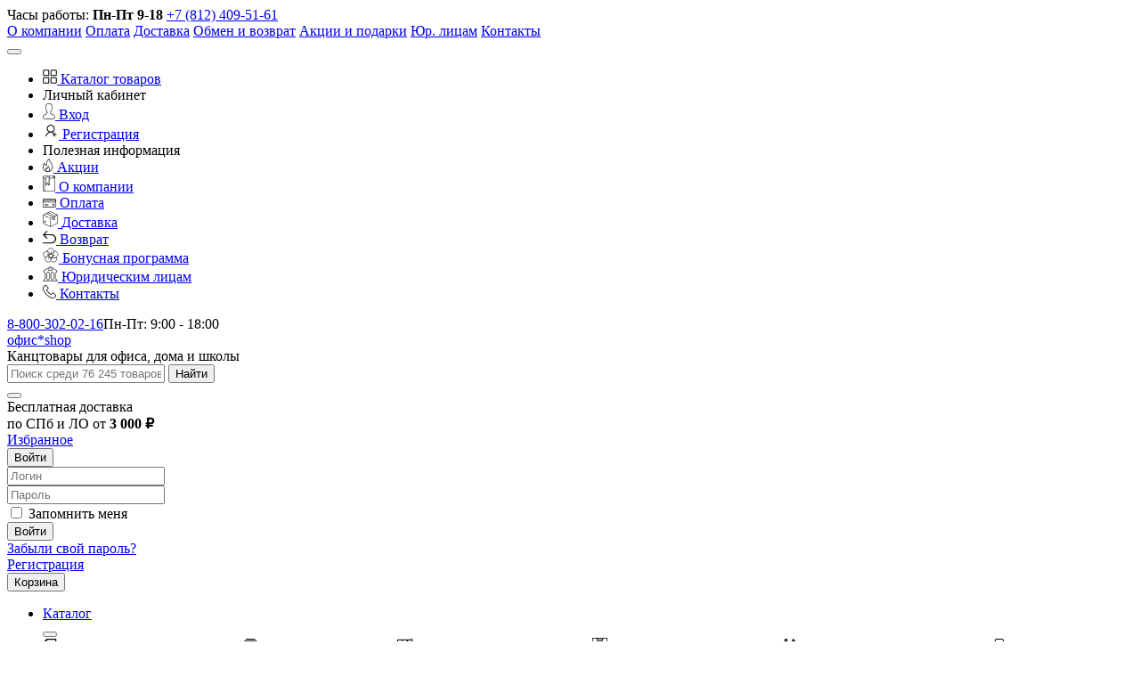

--- FILE ---
content_type: text/html; charset=UTF-8
request_url: https://ofisshop.ru/brand/absolut/
body_size: 111144
content:
<!DOCTYPE html>
<html lang="ru">

<head>
  <link rel="icon" href="https://ofisshop.ru/favicon.ico" type="image/x-icon">
  <link rel="shortcut icon" href="https://ofisshop.ru/favicon.ico" type="image/x-icon">
  <meta http-equiv="Content-Type" content="text/html; charset=UTF-8"/>
  <!--[if IE]>
  <script src="http://html5shiv.googlecode.com/svn/trunk/html5.js" data-skip-moving="true"></script><![endif]-->
  <title>ABSOLUT каталог 2026 в Санкт-Петербурге Ξ Интернет-магазин «ОфисШоп»</title>
  <meta name="viewport" content="width=device-width, initial-scale=1">
  <meta http-equiv="x-ua-compatible" content="ie=edge">
  <link rel="icon" href="/favicon.ico" type="image/x-icon">
  <link rel="icon" href="/favicon.png" type="image/png">
  <!-- Google Tag Manager -->
  <script data-skip-moving="true">(function (w, d, s, l, i) {
          w[l] = w[l] || [];
          w[l].push({
              'gtm.start':
                  new Date().getTime(), event: 'gtm.js'
          });
          var f = d.getElementsByTagName(s)[0],
              j = d.createElement(s), dl = l != 'dataLayer' ? '&l=' + l : '';
          j.async = true;
          j.src =
              'https://www.googletagmanager.com/gtm.js?id=' + i + dl;
          f.parentNode.insertBefore(j, f);
      })(window, document, 'script', 'dataLayer', 'GTM-P5CV4QD');</script>
  <!-- End Google Tag Manager -->
  <link rel="stylesheet"
        href="https://fonts.googleapis.com/css?family=Rubik:300,400,500&amp;display=swap&amp;subset=cyrillic">
        <meta name="description" content="⭐️ Каталог товаров бренда ABSOLUT 2026 — доставка ✔ бесплатно по СПб, доставка по России — одна из ✔ лучших цен по Северо-Западу ☎ 8-800-302-02-16. Кэшбек 3%." />
  <meta property="og:site_name" content="ОФИС*SHOP"/>
  <meta property="vk:image" content="https://ofisshop.ru/upload/iblock/ca7/ad4gwc8beqbkqd2vfq3ic18fitifw1dr.webp"/>
  <meta property="twitter:image" content="https://ofisshop.ru/upload/iblock/ca7/ad4gwc8beqbkqd2vfq3ic18fitifw1dr.webp"/>
  <meta property="og:image" content="https://ofisshop.ru/upload/iblock/ca7/ad4gwc8beqbkqd2vfq3ic18fitifw1dr.webp"/>
  <link rel="image_src" href="https://ofisshop.ru/upload/iblock/ca7/ad4gwc8beqbkqd2vfq3ic18fitifw1dr.webp">
  <meta property="og:title" content="Интернет-магазин «ОфисШоп» — канцтовары для офиса, дома и школы с доставкой до двери"/>
  <meta property="twitter:title" content="Интернет-магазин «ОфисШоп» — канцтовары для офиса, дома и школы с доставкой до двери"/>
  <meta property="og:description" content="Канцтовары для офиса, дома и школы с доставкой до двери по Санкт-Петербургу и курьерскими службами по России."/>
  <meta property="twitter:description" content="Канцтовары для офиса, дома и школы с доставкой до двери по Санкт-Петербургу и курьерскими службами по России."/>
    <script data-skip-moving="true">(function(w, d, n) {var cl = "bx-core";var ht = d.documentElement;var htc = ht ? ht.className : undefined;if (htc === undefined || htc.indexOf(cl) !== -1){return;}var ua = n.userAgent;if (/(iPad;)|(iPhone;)/i.test(ua)){cl += " bx-ios";}else if (/Windows/i.test(ua)){cl += ' bx-win';}else if (/Macintosh/i.test(ua)){cl += " bx-mac";}else if (/Linux/i.test(ua) && !/Android/i.test(ua)){cl += " bx-linux";}else if (/Android/i.test(ua)){cl += " bx-android";}cl += (/(ipad|iphone|android|mobile|touch)/i.test(ua) ? " bx-touch" : " bx-no-touch");cl += w.devicePixelRatio && w.devicePixelRatio >= 2? " bx-retina": " bx-no-retina";if (/AppleWebKit/.test(ua)){cl += " bx-chrome";}else if (/Opera/.test(ua)){cl += " bx-opera";}else if (/Firefox/.test(ua)){cl += " bx-firefox";}ht.className = htc ? htc + " " + cl : cl;})(window, document, navigator);</script>


<link href="/bitrix/cache/css/s2/minimal/template_4124b2d6e7302b25ef6cd50290fdd4ac/template_4124b2d6e7302b25ef6cd50290fdd4ac_v1.css?1768226145165336"  data-template-style="true" rel="stylesheet" />







</head>

<body class="page ">
<!-- Google Tag Manager (noscript) -->
<noscript data-skip-moving="true">
  <iframe src="https://www.googletagmanager.com/ns.html?id=GTM-P5CV4QD"
          height="0" width="0" style="display:none;visibility:hidden"></iframe>
</noscript>
<!-- End Google Tag Manager (noscript) -->
<div class="page__wrapper">
  <div class="menu-shadow js-menu-shadow"></div>
  <!--<noindex>-->
    

  <!--</noindex>-->
  <header class="page__header header">
    <div class="header__top top-line">
      <div class="top-line__container container">
          <div id="header-contacts" class="top-line__contacts">
 <span class="top-line__msg">Часы работы: <b>Пн-Пт 9-18</b></span> <a class="top-line__phone" id="p800" href="tel:+78124095161">+7 (812) 409-51-61</a>
</div>          
<nav class="nav top-line__nav">
	<div class="nav__body">
	<a class="nav__item" href="/about/">О компании</a>
	<a class="nav__item" href="/payment/">Оплата</a>
	<a class="nav__item" href="/shipping/">Доставка</a>
	<a class="nav__item" href="/return/">Обмен и возврат</a>
	<a class="nav__item" href="/actions/">Акции и подарки</a>
	<a class="nav__item" href="/about/for-companies/">Юр. лицам</a>
	<a class="nav__item" href="/contacts/">Контакты</a>

	</div>
</nav>
      </div>
    </div>
    <div class="header__main-wrapper js-header-wrapper">
    <div class="header__main js-header">
      <div class="header__shadow"></div>
      <div class="header__container container">
          <div class="header__menu-mobile">
	<button class="button button_clear button_zero-space header__menu-mobile-switch js-mobile-menu-switch">
		<i class="icon icon_menu"></i>
	</button>
	<div class="mobile-menu js-mobile-menu">
		<div class="mobile-menu__overlay js-mobile-menu-close"></div>
		<div class="mobile-menu__wrapper">
			<div class="mobile-menu__body">
				
<ul class="mobile-menu__list">
	<li class="mobile-menu__item">
		<a class="mobile-menu-link js-mobile-submenu-link" href="/catalog/">
							<span class="mobile-menu-link__icon"><svg width="16" height="16" viewBox="0 0 16 16" fill="none" xmlns="http://www.w3.org/2000/svg">
	<path d="M14.72 1.28V6.336H9.66401V1.28H14.72ZM6.33601 1.28V6.336H1.28001V1.28H6.33601ZM14.72 9.664V14.72H9.66401V9.664H14.72ZM6.33601 9.664V14.72H1.28001V9.664H6.33601ZM14.72 0.32H9.66401C9.15201 0.32 8.70401 0.768 8.70401 1.28V6.336C8.70401 6.848 9.15201 7.296 9.66401 7.296H14.72C15.232 7.296 15.68 6.848 15.68 6.336V1.28C15.68 0.768 15.232 0.32 14.72 0.32ZM6.33601 0.32H1.28001C0.768007 0.32 0.320007 0.768 0.320007 1.28V6.336C0.320007 6.848 0.768007 7.296 1.28001 7.296H6.33601C6.84801 7.296 7.29601 6.848 7.29601 6.336V1.28C7.29601 0.768 6.84801 0.32 6.33601 0.32ZM14.72 8.704H9.66401C9.15201 8.704 8.70401 9.152 8.70401 9.664V14.72C8.70401 15.232 9.15201 15.68 9.66401 15.68H14.72C15.232 15.68 15.68 15.232 15.68 14.72V9.664C15.68 9.152 15.232 8.704 14.72 8.704ZM6.33601 8.704H1.28001C0.768007 8.704 0.320007 9.152 0.320007 9.664V14.72C0.320007 15.232 0.768007 15.68 1.28001 15.68H6.33601C6.84801 15.68 7.29601 15.232 7.29601 14.72V9.664C7.29601 9.152 6.84801 8.704 6.33601 8.704Z" fill="black"></path>
</svg>
</span>
						<span class="mobile-menu-link__text">Каталог товаров</span>
						<span class="mobile-menu-link__arrow"><i class="icon icon_chevron"></i></span>
					</a>
		<div id="dynamic-mobile-catalog-submenu"></div>	</li>
		<li class="mobile-menu__item">
			<div class="mobile-menu-title">Личный кабинет</div>
		</li>
		<li class="mobile-menu__item">
		<a class="mobile-menu-link js-mobile-submenu-link" href="/auth/">
							<span class="mobile-menu-link__icon"><svg width="14" height="18" viewBox="0 0 38 50" fill="none" xmlns="http://www.w3.org/2000/svg">
	<path d="M33.8811 35.7408L25.9895 31.7608C25.2452 31.385 24.7826 30.63 24.7826 29.79V26.9725C24.9718 26.7392 25.1709 26.4733 25.3766 26.18C26.4001 24.7217 27.2204 23.0983 27.8168 21.3475C28.9824 20.8083 29.7391 19.6458 29.7391 18.3333V15C29.7391 14.1975 29.4417 13.42 28.913 12.8125V8.38C28.9593 7.92167 29.141 5.19333 27.1849 2.9425C25.4881 0.99 22.7347 0 19 0C15.2653 0 12.5119 0.99 10.8151 2.94167C8.85896 5.1925 9.0407 7.92167 9.08696 8.38V12.8125C8.55826 13.42 8.26087 14.1975 8.26087 15V18.3333C8.26087 19.3475 8.7177 20.2933 9.49752 20.9242C10.2542 23.9467 11.8378 26.2242 12.3913 26.955V29.7125C12.3913 30.5192 11.9551 31.2592 11.2538 31.6458L3.88426 35.7008C1.48778 37.02 0 39.5483 0 42.3017V45C0 48.955 12.4285 50 19 50C25.5715 50 38 48.955 38 45V42.4642C38 39.5992 36.4213 37.0225 33.8811 35.7408ZM36.3478 45C36.3478 46.1308 30.2249 48.3333 19 48.3333C7.77513 48.3333 1.65217 46.1308 1.65217 45V42.3017C1.65217 40.1592 2.81035 38.19 4.67483 37.165L12.0443 33.11C13.2777 32.4308 14.0435 31.1283 14.0435 29.7125V26.3633L13.851 26.1317C13.8312 26.1075 11.8064 23.6367 11.034 20.2442L10.9589 19.9142L10.6772 19.7308C10.1989 19.4192 9.91304 18.8967 9.91304 18.3333V15C9.91304 14.5325 10.1097 14.0967 10.4665 13.7708L10.7391 13.5233V8.33333L10.7317 8.22417C10.7292 8.20167 10.4483 5.89167 12.0576 4.04C13.4264 2.465 15.7626 1.66667 19 1.66667C22.2259 1.66667 24.5571 2.45917 25.9276 4.02333C27.536 5.8575 27.27 8.20417 27.2683 8.22417L27.2609 13.5233L27.5335 13.7717C27.8903 14.0967 28.087 14.5325 28.087 15V18.3333C28.087 19.0608 27.6144 19.6975 26.9123 19.9158L26.5009 20.0433L26.3687 20.4558C25.816 22.19 25.0288 23.7917 24.0276 25.2167C23.7822 25.5675 23.5435 25.8783 23.3361 26.1158L23.1304 26.3525V29.79C23.1304 31.265 23.9425 32.5908 25.2502 33.2508L33.1418 37.2308C35.1194 38.2283 36.3478 40.2333 36.3478 42.4642V45Z" fill="#000"/>
</svg>
</span>
						<span class="mobile-menu-link__text">Вход</span>
					</a>
			</li>
	<li class="mobile-menu__item">
		<a class="mobile-menu-link js-mobile-submenu-link" href="/auth/register.php">
							<span class="mobile-menu-link__icon"><svg class="svg-icon" width="18" height="18" viewBox="0 0 1024 1024" version="1.1" xmlns="http://www.w3.org/2000/svg">
	<path d="M632.555 583.662a334.724 334.724 0 0 1 34.43 15.764c13.844 7.312 19.14 24.463 11.828 38.308-7.312 13.845-24.463 19.14-38.308 11.829-39.825-21.033-84.256-32.18-130.354-32.18-134.46 0-249.156 95.628-274.315 225.944-2.968 15.373-17.837 25.43-33.21 22.462-15.374-2.968-25.43-17.837-22.462-33.21 22.237-115.181 102.51-207.796 207.629-248.892-76.518-42.868-128.233-124.698-128.233-218.602 0-138.316 112.198-250.435 250.592-250.435 138.392 0 250.59 112.12 250.59 250.435 0 93.886-51.695 175.702-128.187 218.577z m71.487-218.577c0-106.992-86.804-193.735-193.89-193.735-107.088 0-193.892 86.742-193.892 193.735 0 106.992 86.804 193.734 193.892 193.734 107.086 0 193.89-86.743 193.89-193.734z m12.694 346.77V626.83a28.26 28.26 0 0 1 3.87-14.324 28.468 28.468 0 0 1 10.175-10.174 28.26 28.26 0 0 1 14.324-3.87 28.26 28.26 0 0 1 14.324 3.87 28.468 28.468 0 0 1 10.174 10.174 28.26 28.26 0 0 1 3.87 14.324v85.025h84.179c15.656 0 28.348 12.692 28.348 28.349 0 15.656-12.692 28.348-28.348 28.348h-84.18v84.08a28.26 28.26 0 0 1-3.87 14.324 28.468 28.468 0 0 1-10.173 10.174 28.26 28.26 0 0 1-14.324 3.87 28.26 28.26 0 0 1-14.324-3.87 28.468 28.468 0 0 1-10.175-10.174 28.26 28.26 0 0 1-3.87-14.324v-84.08h-85.124c-15.656 0-28.348-12.692-28.348-28.348 0-15.657 12.692-28.349 28.348-28.349h85.124z"  />
</svg>
</span>
						<span class="mobile-menu-link__text">Регистрация</span>
					</a>
			</li>
		<li class="mobile-menu__item">
			<div class="mobile-menu-title">Полезная информация</div>
		</li>
		<li class="mobile-menu__item">
		<a class="mobile-menu-link js-mobile-submenu-link" href="/actions/">
							<span class="mobile-menu-link__icon"><svg width="12" height="15" viewBox="0 0 12 15" fill="none" xmlns="http://www.w3.org/2000/svg">
	<path d="M11.2282 8.92938L11.2175 8.78261C11.0457 6.54576 10.0042 5.14352 9.08536 3.90668C8.23455 2.76139 7.49972 1.77236 7.49972 0.313051C7.49972 0.195867 7.4341 0.088762 7.33004 0.0350335C7.22566 -0.0189879 7.10025 -0.0101406 7.00536 0.058851C5.62541 1.04635 4.47402 2.71074 4.07182 4.2988C3.7926 5.40443 3.75566 6.64736 3.75048 7.46826C2.47611 7.19604 2.18743 5.28967 2.18438 5.26893C2.17003 5.17006 2.10962 5.08399 2.02173 5.037C1.93294 4.99062 1.82856 4.98725 1.73853 5.03181C1.67171 5.06416 0.098258 5.8637 0.00670863 9.05632C0.000292849 9.16252 0 9.26872 0 9.37521C0 12.4766 2.52339 15 5.62479 15C8.72619 15 11.2496 12.4766 11.2496 9.37521C11.2496 9.21959 11.2389 9.07434 11.2282 8.92938ZM5.62479 14.375C4.59089 14.375 3.74986 13.4791 3.74986 12.3777C3.74986 12.3402 3.74957 12.3024 3.75229 12.256C3.7648 11.7915 3.85301 11.4745 3.94975 11.2636C4.13103 11.653 4.45539 12.0109 4.98152 12.0109C5.15424 12.0109 5.29401 11.8712 5.29401 11.6984C5.29401 11.2535 5.30318 10.7402 5.41395 10.277C5.51253 9.86591 5.7481 9.4292 6.04656 9.07888C6.1793 9.53358 6.4381 9.90159 6.69078 10.2608C7.05241 10.7747 7.42622 11.306 7.49184 12.212C7.4958 12.2657 7.49978 12.3197 7.49978 12.3777C7.49972 13.4791 6.6587 14.375 5.62479 14.375ZM7.59968 13.9667C7.92404 13.5244 8.12472 12.9776 8.12472 12.3777C8.12472 12.3042 8.12015 12.2358 8.11098 12.108C8.03683 11.0878 7.59341 10.4573 7.2019 9.90104C6.86837 9.42741 6.5806 9.01821 6.5806 8.43777C6.5806 8.31907 6.51345 8.21073 6.40725 8.15794C6.30167 8.10483 6.17412 8.11675 6.07981 8.18846C5.48048 8.64132 4.98061 9.40362 4.80606 10.1314C4.71695 10.5047 4.68583 10.9084 4.67485 11.2404C4.45818 11.0073 4.39103 10.5752 4.39044 10.5694C4.37641 10.469 4.31477 10.3814 4.22475 10.3347C4.13534 10.2883 4.02823 10.2871 3.9382 10.3335C3.85946 10.3738 3.16767 10.7705 3.128 12.2298C3.12525 12.2792 3.12495 12.3286 3.12495 12.3778C3.12495 12.9777 3.32563 13.5244 3.64999 13.9668C1.87279 13.1994 0.625055 11.4308 0.625055 9.37527C0.625055 9.28158 0.624762 9.18821 0.631149 9.08412C0.684848 7.21101 1.28421 6.2821 1.67543 5.87228C1.94823 6.8488 2.66293 8.1253 4.06242 8.1253C4.23515 8.1253 4.37492 7.98553 4.37492 7.8128C4.37492 6.767 4.39841 5.55855 4.67795 4.45202C4.99531 3.19839 5.86473 1.84469 6.91419 0.928292C7.08844 2.26676 7.81747 3.24817 8.58376 4.27929C9.49468 5.50544 10.4364 6.77339 10.5942 8.82656L10.6049 8.97608C10.6146 9.1061 10.6247 9.23579 10.6247 9.37524C10.6246 11.4308 9.37688 13.1993 7.59968 13.9667Z" fill="black"/>
</svg>
</span>
						<span class="mobile-menu-link__text">Акции</span>
					</a>
			</li>
	<li class="mobile-menu__item">
		<a class="mobile-menu-link js-mobile-submenu-link" href="/about/">
							<span class="mobile-menu-link__icon"><svg width="14" height="18" viewBox="0 0 36 48" fill="none" xmlns="http://www.w3.org/2000/svg">
<path d="M4.4 0C3.1624 0 1.9736 0.5296 1.1376 1.4536C0.316 2.3632 -0.0887999 3.5808 0.0200001 4.8H0V43.9664C0 46.1904 1.8096 48 4.0336 48H36V8.8V7.2V0H4.4ZM1.6 43.9664V7.9984C2.2688 8.5016 3.1 8.8 4 8.8V46.3968C2.6736 46.3784 1.6 45.2968 1.6 43.9664ZM34.4 46.4H5.6V8.8H8V28.9608C8 29.5064 8.3528 29.9704 8.8792 30.116C8.9888 30.1456 9.0976 30.1608 9.2056 30.1608C9.2176 30.1608 9.2288 30.1568 9.2408 30.156C9.2768 30.1552 9.3112 30.1464 9.3472 30.1424C9.4296 30.1328 9.5088 30.116 9.5864 30.0896C9.6248 30.0768 9.6608 30.0616 9.6968 30.0448C9.772 30.0104 9.8408 29.9672 9.9072 29.9176C9.936 29.896 9.9656 29.8776 9.992 29.8536C10.0808 29.7744 10.1616 29.6848 10.2256 29.5768L13.5992 23.9544L16.9728 29.5776C17.2344 30.0136 17.724 30.2184 18.2128 30.1272C18.2488 30.1208 18.284 30.1256 18.32 30.116C18.8456 29.9696 19.1992 29.5056 19.1992 28.9608V8.8H34.3992V46.4H34.4ZM17.712 7.5864L17.7096 7.592L17.6 7.8112V7.8448L17.52 8.0288L17.6 8.1504V8.24V27.512L13.6 20.8456L9.6 27.512V8.1888L10.8944 5.6H18.7056L17.712 7.5864ZM19.6944 7.2L21.2944 4H9.9056L8.3056 7.2H4.5696C3.0544 7.2 1.7568 6.0968 1.6152 4.688C1.5344 3.8896 1.7864 3.1224 2.3248 2.5272C2.8568 1.9376 3.6136 1.6 4.4 1.6H34.4V2.4H30.4C29.9576 2.4 29.6 2.7576 29.6 3.2C29.6 3.6424 29.9576 4 30.4 4H34.4V4.8H31.2C30.7576 4.8 30.4 5.1576 30.4 5.6C30.4 6.0424 30.7576 6.4 31.2 6.4H34.4V7.2H19.6944Z" fill="#000000"/>
</svg>
</span>
						<span class="mobile-menu-link__text">О компании</span>
					</a>
			</li>
	<li class="mobile-menu__item">
		<a class="mobile-menu-link js-mobile-submenu-link" href="/payment/">
							<span class="mobile-menu-link__icon"><svg width="15" height="10" viewBox="0 0 15 10" fill="none" xmlns="http://www.w3.org/2000/svg"><path d="M13.4375 0H1.56249C0.701249 0 0 0.701249 0 1.56252V8.43751C0 9.29875 0.701249 10 1.56249 10H13.4375C14.2987 10 14.9999 9.29875 14.9999 8.43751V1.56252C15 0.701249 14.2987 0 13.4375 0ZM14.375 8.43748C14.375 8.95437 13.9544 9.37498 13.4375 9.37498H1.56249C1.0456 9.37498 0.624989 8.95437 0.624989 8.43748V1.56252C0.624989 1.04563 1.0456 0.625018 1.56249 0.625018H13.4375C13.9543 0.625018 14.375 1.04563 14.375 1.56252V8.43748H14.375Z" fill="black"/><path d="M14.6875 1.87494H0.312509C0.140009 1.87494 0 2.01495 0 2.18745V4.06244C0 4.23494 0.140009 4.37495 0.312509 4.37495H14.6875C14.86 4.37495 15 4.23494 15 4.06244V2.18745C15 2.01495 14.86 1.87494 14.6875 1.87494ZM14.375 3.74994H0.624989V2.49993H14.375V3.74994H14.375Z" fill="black"/><path d="M5.93753 6.25H2.18754C2.01504 6.25 1.87503 6.39001 1.87503 6.56251C1.87503 6.73501 2.01504 6.87499 2.18754 6.87499H5.93753C6.11003 6.87499 6.25004 6.73498 6.25004 6.56248C6.25004 6.38998 6.11003 6.25 5.93753 6.25Z" fill="black"/><path d="M5.93753 7.49997H2.18754C2.01504 7.49997 1.87503 7.63998 1.87503 7.81248C1.87503 7.98498 2.01504 8.12499 2.18754 8.12499H5.93753C6.11003 8.12499 6.25004 7.98498 6.25004 7.81248C6.25001 7.63998 6.11003 7.49997 5.93753 7.49997Z" fill="black"/><path d="M12.1875 5.625H11.5625C11.0456 5.625 10.625 6.04561 10.625 6.5625V7.18749C10.625 7.70437 11.0456 8.12498 11.5625 8.12498H12.1875C12.7044 8.12498 13.125 7.70437 13.125 7.18749V6.5625C13.125 6.04564 12.7044 5.625 12.1875 5.625ZM12.5 7.18752C12.5 7.36002 12.36 7.50003 12.1875 7.50003H11.5625C11.39 7.50003 11.25 7.36002 11.25 7.18752V6.56253C11.25 6.39003 11.39 6.25002 11.5625 6.25002H12.1875C12.36 6.25002 12.5 6.39003 12.5 6.56253V7.18752Z" fill="black"/></svg>
</span>
						<span class="mobile-menu-link__text">Оплата</span>
					</a>
			</li>
	<li class="mobile-menu__item">
		<a class="mobile-menu-link js-mobile-submenu-link" href="/shipping/">
							<span class="mobile-menu-link__icon"><svg width="17" height="18" viewBox="0 0 51 55" fill="none" xmlns="http://www.w3.org/2000/svg">
	<path d="M50.078 12.2907L25.7025 0.523238C25.4864 0.419012 25.2348 0.419012 25.0188 0.523238L0.643211 12.2907C0.371427 12.4219 0.19873 12.6971 0.19873 12.9989V41.5771C0.19873 41.8788 0.371427 42.1541 0.643211 42.2853L25.0187 54.0527C25.1267 54.1048 25.2437 54.1309 25.3606 54.1309C25.4775 54.1309 25.5944 54.1048 25.7025 54.0527L50.078 42.2853C50.3498 42.1541 50.5225 41.8788 50.5225 41.5771V12.999C50.5225 12.697 50.3497 12.422 50.078 12.2907ZM25.3606 2.10477L47.9272 12.9989L41.3856 16.1569C41.3442 16.1254 41.3005 16.0962 41.2524 16.073L18.8391 5.25304L25.3606 2.10477ZM17.0631 6.14221L39.5969 17.0205L34.9817 19.2486L12.4572 8.37469L17.0631 6.14221ZM40.1241 18.5124V26.7483L35.8132 28.8295V20.5936L40.1241 18.5124ZM48.9497 41.0836L26.147 52.0915V25.2599L31.5862 22.6341C31.9773 22.4453 32.1413 21.9752 31.9524 21.584C31.7636 21.193 31.2935 21.0288 30.9023 21.2178L25.3606 23.8931L23.18 22.8404C22.7888 22.6513 22.3188 22.8155 22.1299 23.2067C21.9411 23.5978 22.1051 24.0679 22.4962 24.2568L24.5742 25.2599V52.0915L1.77156 41.0834V14.2518L19.1356 22.6345C19.2458 22.6877 19.3623 22.7129 19.4769 22.7129C19.7692 22.7129 20.05 22.5491 20.1856 22.2682C20.3744 21.8771 20.2104 21.4069 19.8193 21.2181L2.794 12.9989L10.6062 9.22747L34.2295 20.6318C34.2329 20.6367 34.2368 20.641 34.2404 20.6457V30.0825C34.2404 30.3532 34.3795 30.6047 34.6087 30.7487C34.736 30.8286 34.8812 30.8689 35.0269 30.8689C35.1435 30.8689 35.2604 30.843 35.3687 30.7907L41.2524 27.9503C41.5242 27.8191 41.6969 27.544 41.6969 27.2421V17.7532L48.9497 14.2519V41.0836Z" fill="#000000"/>
	<path d="M8.26146 38.0336L4.68432 36.3068C4.293 36.1177 3.82304 36.2819 3.6342 36.673C3.44535 37.0641 3.60935 37.5343 4.00046 37.7232L7.57759 39.45C7.68779 39.5033 7.80429 39.5284 7.91889 39.5284C8.21123 39.5284 8.49203 39.3647 8.62761 39.0837C8.81656 38.6925 8.65256 38.2226 8.26146 38.0336Z" fill="#000"/>
	<path d="M11.5536 35.8908L4.68925 32.5769C4.29804 32.3881 3.82797 32.5521 3.63913 32.9433C3.45039 33.3344 3.61438 33.8046 4.00549 33.9934L10.8698 37.3073C10.98 37.3604 11.0965 37.3857 11.2111 37.3857C11.5035 37.3857 11.7843 37.2219 11.9199 36.941C12.1087 36.5497 11.9447 36.0795 11.5536 35.8908Z" fill="#000000"/>
</svg>
</span>
						<span class="mobile-menu-link__text">Доставка</span>
					</a>
			</li>
	<li class="mobile-menu__item">
		<a class="mobile-menu-link js-mobile-submenu-link" href="/return/">
							<span class="mobile-menu-link__icon"><svg width="15" height="15" viewBox="0 0 15 15" fill="none" xmlns="http://www.w3.org/2000/svg"><path d="M9.84283 3.99673H9.60285V3.99558L2.14957 3.96024L5.31457 0.795139L4.51971 0L0 4.51972L4.59817 9.11856L5.39331 8.32342L2.15523 5.08428L9.03511 5.11751V5.12135H9.8434C12.0666 5.12135 13.876 6.93039 13.876 9.15438C13.876 11.3776 12.0666 13.1869 9.8434 13.1869H0V14.3116H9.84283C12.6866 14.3116 15 11.9982 15 9.15438C15 6.31003 12.6866 3.99673 9.84283 3.99673Z" fill="black"/></svg>
</span>
						<span class="mobile-menu-link__text">Возврат</span>
					</a>
			</li>
	<li class="mobile-menu__item">
		<a class="mobile-menu-link js-mobile-submenu-link" href="/actions/">
							<span class="mobile-menu-link__icon"><svg width="18" height="17" viewBox="0 0 18 17" fill="none" xmlns="http://www.w3.org/2000/svg"><path d="M10.0135 11.0268C11.1275 10.4833 11.6449 9.17675 11.1151 8.09096C10.5854 7.00518 9.23712 6.60898 8.12311 7.15253C7.0091 7.69609 6.49166 9.00261 7.02144 10.0884C7.55123 11.1742 8.89948 11.5704 10.0135 11.0268Z" fill="white" stroke="black" stroke-width="0.6"/><path d="M8.65072 12.8467L8.65241 12.8569L8.6548 12.8669C8.78269 13.404 8.98966 13.9521 9.30738 14.4287L9.30735 14.4287L9.31034 14.433C9.5385 14.7626 9.80096 15.0803 10.0995 15.3245L10.0994 15.3246L10.1029 15.3273C10.5587 15.6893 11.1894 15.9762 11.8386 16.1067C12.4848 16.2366 13.1883 16.2188 13.7697 15.9216C14.6368 15.4875 15.2231 14.7042 15.4864 13.7302L15.4867 13.7287C15.7237 12.8334 15.6463 11.8561 15.2471 11.031L15.1147 10.7574L14.8428 10.8933C14.4387 11.0954 13.9632 11.2319 13.4626 11.2777C13.1672 11.3003 12.8718 11.3007 12.5764 11.2789L12.4723 11.2581L12.4587 11.2554L12.4449 11.2539C12.0161 11.2088 11.3663 11.026 10.9107 10.6789L10.7205 10.5339L10.5368 10.687C10.3838 10.8146 10.2705 10.9061 10.1468 10.9591L9.83974 11.0907L10.0035 11.3819C10.2495 11.8191 10.7218 12.2892 11.1186 12.5551C11.123 12.5584 11.1259 12.5612 11.1278 12.5632L11.1213 12.5713L11.1141 12.5822C11.111 12.5867 11.1062 12.5921 11.0987 12.5975C11.0961 12.5994 11.0933 12.6012 11.0904 12.6029C11.0877 12.602 11.0842 12.6008 11.0798 12.599C11.0725 12.5961 11.0637 12.5923 11.0526 12.587C10.5341 12.2223 10.1343 11.773 9.89311 11.3344L9.77925 11.1274L9.55131 11.1896C9.31386 11.2543 9.0971 11.2767 8.84898 11.2767H8.57748L8.55047 11.5468C8.55006 11.5509 8.54965 11.5551 8.54923 11.5592C8.52561 11.7953 8.49864 12.0648 8.52605 12.339L8.52994 12.3778L8.54367 12.4144C8.60604 12.5808 8.62675 12.7029 8.65072 12.8467Z" fill="white" stroke="black" stroke-width="0.6"/><path d="M8.58579 12.4724L8.58597 12.4724L8.58448 12.462C8.53951 12.1472 8.53999 11.8351 8.58401 11.549L8.6256 11.2787L8.36026 11.2123C8.11531 11.1511 7.88391 11.0264 7.69042 10.876L7.52497 10.7473L7.34724 10.8584C7.10829 11.0077 6.88118 11.247 6.69401 11.4923C6.50652 11.738 6.34296 12.0109 6.23475 12.2523C6.22998 12.261 6.22624 12.2652 6.2247 12.2667C6.2236 12.2668 6.22174 12.2668 6.21903 12.2665C6.21382 12.2659 6.20707 12.264 6.19995 12.2605C6.19282 12.2569 6.18731 12.2526 6.18367 12.2488C6.18178 12.2469 6.18068 12.2453 6.1801 12.2444C6.18043 12.242 6.18183 12.2351 6.18762 12.2235C6.46589 11.667 6.83077 11.1935 7.22654 10.8857L7.44665 10.7145L7.29198 10.4825C7.26311 10.4392 7.23708 10.4015 7.21332 10.3671C7.14352 10.2662 7.09346 10.1937 7.04955 10.0912L7.04961 10.0912L7.04691 10.0853C6.93269 9.834 6.84913 9.57606 6.82862 9.33001L6.80987 9.10502L6.58849 9.06075C6.43699 9.03044 6.28946 9.03048 6.1735 9.0305C6.17012 9.0305 6.16677 9.03051 6.16344 9.03051H6.16315H6.16287H6.16258H6.1623H6.16202H6.16173H6.16145H6.16117H6.16089H6.16061H6.16033H6.16005H6.15977H6.15949H6.15921H6.15893H6.15866H6.15838H6.1581H6.15783H6.15755H6.15728H6.157H6.15673H6.15646H6.15618H6.15591H6.15564H6.15537H6.1551H6.15483H6.15456H6.15429H6.15402H6.15375H6.15349H6.15322H6.15295H6.15269H6.15242H6.15215H6.15189H6.15163H6.15136H6.1511H6.15084H6.15057H6.15031H6.15005H6.14979H6.14953H6.14927H6.14901H6.14875H6.14849H6.14823H6.14797H6.14771H6.14746H6.1472H6.14694H6.14669H6.14643H6.14618H6.14592H6.14567H6.14542H6.14516H6.14491H6.14466H6.1444H6.14415H6.1439H6.14365H6.1434H6.14315H6.1429H6.14265H6.1424H6.14215H6.14191H6.14166H6.14141H6.14116H6.14092H6.14067H6.14042H6.14018H6.13993H6.13969H6.13944H6.1392H6.13896H6.13871H6.13847H6.13823H6.13798H6.13774H6.1375H6.13726H6.13702H6.13678H6.13654H6.1363H6.13606H6.13582H6.13558H6.13534H6.1351H6.13487H6.13463H6.13439H6.13415H6.13392H6.13368H6.13344H6.13321H6.13297H6.13274H6.1325H6.13227H6.13203H6.1318H6.13157H6.13133H6.1311H6.13087H6.13063H6.1304H6.13017H6.12994H6.12971H6.12947H6.12924H6.12901H6.12878H6.12855H6.12832H6.12809H6.12786H6.12763H6.12741H6.12718H6.12695H6.12672H6.12649H6.12626H6.12604H6.12581H6.12558H6.12536H6.12513H6.1249H6.12468H6.12445H6.12423H6.124H6.12378H6.12355H6.12333H6.1231H6.12288H6.12265H6.12243H6.12221H6.12198H6.12176H6.12154H6.12131H6.12109H6.12087H6.12064H6.12042H6.1202H6.11998H6.11976H6.11954H6.11931H6.11909H6.11887H6.11865H6.11843H6.11821H6.11799H6.11777H6.11755H6.11733H6.11711H6.11689H6.11667H6.11645H6.11623H6.11601H6.11579H6.11558H6.11536H6.11514H6.11492H6.1147H6.11448H6.11427H6.11405H6.11383H6.11361H6.1134H6.11318H6.11296H6.11274H6.11253H6.11231H6.11209H6.11188H6.11166H6.11144H6.11123H6.11101H6.11079H6.11058H6.11036H6.11015H6.10993H6.10971H6.1095H6.10928H6.10907H6.10885H6.10864H6.10842H6.1082H6.10799H6.10777H6.10756H6.10734H6.10713H6.10691H6.1067H6.10648H6.10627H6.10605H6.10584H6.10562H6.10541H6.10519H6.10498H6.10476H6.10455H6.10434H6.10412H6.10391H6.10369H6.10348H6.10326H6.10305H6.10283H6.10262H6.1024H6.10219H6.10197H6.10176H6.10155H6.10133H6.10112H6.1009H6.10069H6.10047H6.10026H6.10004H6.09983H6.09961H6.0994H6.09918H6.09897H6.09875H6.09854H6.09832H6.09811H6.09789H6.09768H6.09746H6.09725H6.09703H6.09682H6.0966H6.09639H6.09617H6.09596H6.09574H6.09553H6.09531H6.09509H6.09488H6.09466H6.09445H6.09423H6.09401H6.0938H6.09358H6.09336H6.09315H6.09293H6.09271H6.0925H6.09228H6.09206H6.09185H6.09163H6.09141H6.09119H6.09098H6.09076H6.09054H6.09032H6.09011H6.08989H6.08967H6.08945H6.08923H6.08901H6.08879H6.08858H6.08836H6.08814H6.08792H6.0877H6.08748H6.08726H6.08704H6.08682H6.0866H6.08638H6.08616H6.08594H6.08572H6.08549H6.08527H6.08505H6.08483H6.08461H6.08439H6.08416H6.08394H6.08372H6.0835H6.08327H6.08305H6.08283H6.0826H6.08238H6.08216H6.08193H6.08171H6.08148H6.08126H6.08103H6.08081H6.08058H6.08036H6.08013H6.0799H6.07968H6.07945H6.07923H6.079H6.07877H6.07854H6.07832H6.07809H6.07786H6.07763H6.0774H6.07717H6.07695H6.07672H6.07649H6.07626H6.07603H6.0758H6.07556H6.07533H6.0751H6.07487H6.07464H6.07441H6.07417H6.07394H6.07371H6.07348H6.07324H6.07301H6.07278H6.07254H6.07231H6.07207H6.07184H6.0716H6.07136H6.07113H6.07089H6.07066H6.07042H6.07018H6.06994H6.06971H6.06947H6.06923H6.06899H6.06875H6.06851H6.06827H6.06803H6.06779H6.06755H6.06731H6.06707H6.06682H6.06658H6.06634H6.0661H6.06585H6.06561H6.06536H6.06512H6.06487H6.06463H6.06438H6.06414H6.06389H6.06365H6.0634H6.06315H6.0629H6.06265H6.06241H6.06216H6.06191H6.06166H6.06141H6.06116H6.06091H6.06066H6.0604H6.06015H6.0599H6.05965H6.05939H6.05914H6.05888H6.05863H6.05837H6.05812H6.05786H6.05761H6.05735H6.05709H6.05684H6.05658H6.05632H6.05606H6.0558H6.05554H6.05528H6.05502H6.05476H6.0545H6.05424H6.05397H6.05371H6.05345H6.05318H6.05292H6.05265H6.05239H6.05212H6.05186H6.05159H6.05132H6.05105H6.05079H6.05052H6.05025H6.04998H6.04971H6.04944H6.04917H6.0489H6.04862H6.04835H6.04808H6.04781H6.04753H6.04726H6.04698H6.04671H6.04643H6.04615H6.04588H6.0456H6.04532H6.04504H6.04476H6.04448H6.0442H6.04392H6.04364H6.04336H6.04307H6.04279H6.04251H6.04222H6.04194H6.04165H6.04137H6.02889L6.01645 9.03154C5.36513 9.08582 4.7206 9.35629 4.18689 9.80994L4.18687 9.80992L4.18363 9.81275C3.75457 10.1882 3.3926 10.7116 3.06758 11.3117L3.06001 11.3256L3.05396 11.3403C2.86638 11.7959 2.78722 12.2504 2.78722 12.7485C2.78722 13.6137 3.13887 14.4605 3.75944 15.2103L3.75941 15.2104L3.76218 15.2136C4.38986 15.9505 5.36198 16.3481 6.42189 16.2953C7.57625 16.2426 8.6667 15.6923 9.28795 14.8279L9.40918 14.6593L9.29396 14.4864C9.27393 14.4564 9.25888 14.4314 9.24056 14.4008L9.23978 14.3995C9.22279 14.3712 9.20294 14.3382 9.17715 14.2991C8.85989 13.7526 8.6544 13.1128 8.58579 12.4724Z" fill="white" stroke="black" stroke-width="0.6"/><path d="M3.34117 10.7317C3.34898 10.7211 3.35803 10.7088 3.36769 10.695L3.37259 10.6901L3.39409 10.6686L3.41084 10.6432C4.1639 9.50225 5.35659 8.90875 6.50094 9.01878L6.76497 9.04417L6.82251 8.78524C6.8709 8.56748 6.91345 8.40365 6.99329 8.24396L7.10175 8.02704L6.91237 7.87553C6.69166 7.69896 6.39959 7.56335 6.11662 7.46367C5.82988 7.36266 5.53133 7.29123 5.28247 7.25193L5.28252 7.25162L5.26881 7.2501C5.26659 7.24985 5.26458 7.24958 5.26277 7.2493C5.26244 7.24294 5.26266 7.23462 5.26411 7.22447C5.26493 7.21874 5.26594 7.21429 5.2669 7.21096C5.27297 7.21031 5.2826 7.20995 5.29641 7.21126C5.77949 7.28082 6.23141 7.41818 6.60901 7.61808L6.60897 7.61816L6.61522 7.62128C6.71437 7.67085 6.78211 7.71724 6.84859 7.76275C6.86576 7.77451 6.88284 7.7862 6.90036 7.79788L7.11928 7.94383L7.29254 7.74581C7.45521 7.5599 7.60615 7.41088 7.79471 7.28517L7.97062 7.1679L7.91934 6.9628C7.90122 6.8903 7.87473 6.82859 7.85736 6.78811L7.85521 6.7831C7.83587 6.73796 7.82721 6.71634 7.82168 6.69424L7.81448 6.66542L7.80176 6.63857C7.55956 6.12726 7.18459 5.67421 6.68319 5.30476L6.68321 5.30473L6.67961 5.30216C6.49791 5.17238 6.29275 5.04435 6.06498 4.91781L6.05518 4.91237L6.04501 4.90767C5.72379 4.75942 5.36306 4.60406 4.97118 4.49956L4.95947 4.49644L4.94755 4.49427C4.65935 4.44187 4.34827 4.41619 4.03937 4.41619C3.75344 4.41619 3.45755 4.44208 3.15676 4.52387C2.31838 4.74077 1.65068 5.25591 1.12858 6.03906C0.573095 6.87229 0.661718 7.7789 0.820515 8.33636C1.1109 9.41583 1.91982 10.4331 2.86827 10.96L3.18426 11.1355L3.29849 10.7929C3.29925 10.7912 3.30233 10.7854 3.31162 10.7721C3.31775 10.7633 3.32394 10.755 3.33292 10.7428C3.33543 10.7395 3.33816 10.7358 3.34117 10.7317Z" fill="white" stroke="black" stroke-width="0.6"/><path d="M8.41786 0.732357L8.41785 0.732319L8.41315 0.733036C7.61811 0.854314 6.80976 1.30655 6.20074 1.93837C5.59086 2.57107 5.15541 3.41114 5.15541 4.32556V4.54542L5.36507 4.61163C6.24203 4.88857 6.99235 5.39302 7.48695 6.04498L7.48679 6.04511L7.49377 6.05364C7.68939 6.29273 7.84561 6.58077 7.95866 6.8747L8.06378 7.14802L8.33956 7.04952C8.65674 6.93625 8.97982 6.87482 9.26711 6.89534L9.52814 6.91398L9.58205 6.6579C9.69452 6.12364 9.58174 5.40858 9.45653 4.93281L9.45266 4.91808L9.44731 4.90382C9.44603 4.9004 9.44537 4.89791 9.44504 4.89627C9.44602 4.8951 9.44768 4.89341 9.45026 4.89146C9.45477 4.88805 9.461 4.88473 9.46856 4.88257L9.46863 4.88284L9.48101 4.87872C9.48488 4.87743 9.48956 4.8767 9.49392 4.87683C9.49804 4.87694 9.50004 4.87775 9.50031 4.87787L9.50044 4.87793L9.50082 4.87825L9.50195 4.87941C9.50342 4.88107 9.50898 4.8878 9.51494 4.90403C9.65334 5.39076 9.71913 5.84298 9.69688 6.28815L9.6965 6.29563V6.30313C9.6965 6.44668 9.67582 6.56865 9.65663 6.64541L9.58766 6.92128L9.85945 7.00491C10.1337 7.0893 10.3966 7.24024 10.6501 7.42467L10.834 7.5584L11.0125 7.41751C11.5078 7.0265 11.9314 6.52621 12.1984 5.93898L12.2018 5.93137L12.2048 5.92357C12.39 5.44752 12.4924 4.90137 12.5179 4.31417L12.5182 4.31419V4.30114V3.98375V3.96508L12.5159 3.94654C12.5135 3.92745 12.5111 3.9078 12.5086 3.88765C12.4868 3.71046 12.4604 3.49569 12.4116 3.30063L12.4118 3.30059L12.409 3.29098C11.9271 1.60437 10.1718 0.493185 8.41786 0.732357Z" fill="white" stroke="black" stroke-width="0.6"/><path d="M14.0125 4.105L14.0125 4.10495L14.007 4.10392C13.5952 4.02671 13.1628 3.99669 12.7454 4.08019L12.5042 4.12842V4.37436C12.5042 5.00757 12.346 5.61771 12.0521 6.16022L12.0521 6.16021L12.0502 6.1639C11.8016 6.63846 11.4629 7.04536 11.0314 7.38602L10.8017 7.56736L10.9773 7.80149C11.0367 7.88075 11.0987 7.98332 11.1405 8.06555C11.2137 8.23647 11.2774 8.38705 11.3194 8.53399L11.3783 8.73991L11.398 8.74095L11.3815 9.07137C11.3602 9.49843 11.2103 9.91202 10.9654 10.2906L10.8152 10.5227L11.0343 10.6913C11.4081 10.9788 11.953 11.1619 12.5195 11.2391L12.5195 11.2391L12.5243 11.2397C13.1806 11.3185 13.8342 11.2397 14.4089 11.0568L14.4089 11.0569L14.4128 11.0556C14.571 11.0028 14.7064 10.9487 14.8671 10.8684L14.8671 10.8684L14.8696 10.8671C16.0136 10.2818 16.7798 9.16473 16.9114 7.77283C17.1013 5.89459 15.5345 4.4199 14.0125 4.105ZM11.7539 8.79531L11.5733 8.75017L11.5921 8.75116C12.1265 8.77928 12.8131 8.56149 13.2174 8.38462L13.2245 8.38154L13.2313 8.3781C13.2429 8.37231 13.2498 8.37091 13.2522 8.37058C13.2532 8.37116 13.2547 8.37226 13.2567 8.37414C13.2604 8.37778 13.2647 8.3833 13.2683 8.39043C13.269 8.3919 13.2709 8.39746 13.2682 8.40608C13.2664 8.41189 13.2618 8.42149 13.2479 8.43113C12.8174 8.63311 12.3515 8.76362 11.9408 8.7864C11.9077 8.78673 11.8783 8.78884 11.8545 8.79089C11.8406 8.79209 11.831 8.793 11.823 8.79377C11.8128 8.79475 11.805 8.79549 11.794 8.79627C11.7672 8.79819 11.7597 8.79676 11.7539 8.79531Z" fill="white" stroke="black" stroke-width="0.6"/></svg>
</span>
						<span class="mobile-menu-link__text">Бонусная программа</span>
					</a>
			</li>
	<li class="mobile-menu__item">
		<a class="mobile-menu-link js-mobile-submenu-link" href="/about/for-companies/">
							<span class="mobile-menu-link__icon"><svg width="17" height="17" viewBox="0 0 51 54" fill="none" xmlns="http://www.w3.org/2000/svg">
<path d="M45.563 46.5651V47.5651H46.563H47.6717C48.9529 47.5651 49.9985 48.6097 50 49.8924V52.1086C50 52.1683 49.951 52.2173 49.8913 52.2173H1.10882C1.0491 52.2173 1.00009 52.1683 1.00009 52.1086V49.8912C1.00009 48.6097 2.04464 47.5651 3.32617 47.5651H4.4349H5.4349V46.5651V45.4564C5.4349 44.4565 6.07797 43.6005 6.98786 43.2764L7.65225 43.0396V42.3344V26.4046V25.6993L6.98788 25.4626C6.07804 25.1385 5.4349 24.2824 5.4349 23.2826V22.1738V21.1738H4.4349H3.32617C3.26645 21.1738 3.21744 21.1248 3.21744 21.0651V17.739V16.739H2.21744H1.10882C1.05867 16.739 1.01775 16.7066 1.00495 16.6624C0.990074 16.6111 1.00994 16.5634 1.05022 16.5376C1.05025 16.5376 1.05028 16.5376 1.05031 16.5376L25.4391 1.01748C25.4393 1.01739 25.4394 1.0173 25.4396 1.01721C25.4761 0.994261 25.5218 0.994265 25.5583 1.01722C25.5585 1.0173 25.5586 1.01739 25.5588 1.01748L49.9456 16.5362C49.9459 16.5364 49.9461 16.5366 49.9464 16.5368C49.9885 16.5643 50.0066 16.6159 49.9934 16.6612C49.9803 16.7063 49.9372 16.739 49.8892 16.739H48.7805H47.7805V17.739V21.0651C47.7805 21.1248 47.7315 21.1738 47.6717 21.1738H46.563H45.563V22.1738V23.2826C45.563 24.2824 44.9199 25.1385 44.01 25.4626L43.3457 25.6993V26.4046V42.3344V43.0396L44.01 43.2763C44.9199 43.6005 45.563 44.4566 45.563 45.4564V46.5651ZM24.329 6.00636L24.3289 6.0064L17.6769 10.4411C16.9076 10.9538 16.5555 11.9137 16.8265 12.8074L16.8266 12.8076C17.0969 13.6982 17.9188 14.3043 18.8456 14.3043H32.15C33.0769 14.3043 33.8989 13.6982 34.1691 12.8074C34.439 11.9174 34.0934 10.9561 33.3212 10.4412L33.3211 10.4412L26.669 6.0064L26.6689 6.00636C25.9605 5.53416 25.0374 5.53416 24.329 6.00636ZM22.5073 43.2764L23.1717 43.0396V42.3344V26.4046V25.6993L22.5074 25.4626C21.5975 25.1385 20.9544 24.2824 20.9544 23.2826V22.1738V21.1738H19.9544H15.5196H14.5196V22.1738V23.2826C14.5196 24.2824 13.8765 25.1385 12.9666 25.4626L12.3022 25.6993V26.4046V42.3344V43.0396L12.9666 43.2763C13.8764 43.6005 14.5196 44.4566 14.5196 45.4564V46.5651V47.5651H15.5196H19.9544H20.9544V46.5651V45.4564C20.9544 44.4565 21.5975 43.6005 22.5073 43.2764ZM38.0291 43.2764L38.6935 43.0396V42.3344V26.4046V25.6993L38.0291 25.4626C37.1193 25.1385 36.4762 24.2824 36.4762 23.2826V22.1738V21.1738H35.4762H31.0413H30.0413V22.1738V23.2826C30.0413 24.2824 29.3983 25.1385 28.4884 25.4626L27.824 25.6993V26.4046V42.3344V43.0396L28.4884 43.2763C29.3982 43.6005 30.0413 44.4566 30.0413 45.4564V46.5651V47.5651H31.0413H35.4762H36.4762V46.5651V45.4564C36.4762 44.4565 37.1192 43.6005 38.0291 43.2764Z" stroke="#000000" stroke-width="2"/>
</svg>
</span>
						<span class="mobile-menu-link__text">Юридическим лицам</span>
					</a>
			</li>
	<li class="mobile-menu__item">
		<a class="mobile-menu-link js-mobile-submenu-link" href="/contacts/">
							<span class="mobile-menu-link__icon"><svg width="15" height="15" viewBox="0 0 15 15" fill="none" xmlns="http://www.w3.org/2000/svg"><path d="M3.05652 9.97099C4.53601 11.7395 6.31699 13.132 8.34973 14.1173C9.12366 14.484 10.1587 14.9192 11.3118 14.9938C11.3833 14.9969 11.4517 15 11.5232 15C12.2971 15 12.9187 14.7327 13.4254 14.1826C13.4285 14.1794 13.4347 14.1732 13.4378 14.167C13.6181 13.9494 13.8232 13.7536 14.0377 13.5454C14.1838 13.4055 14.3329 13.2594 14.4759 13.1102C15.138 12.4202 15.138 11.5437 14.4697 10.8755L12.6017 9.00746C12.2847 8.67799 11.9055 8.50394 11.5076 8.50394C11.1098 8.50394 10.7275 8.67799 10.4011 9.00435L9.28839 10.1171C9.18582 10.058 9.08015 10.0052 8.98068 9.95545C8.85636 9.89329 8.74136 9.83423 8.63879 9.76896C7.62552 9.12557 6.70551 8.28637 5.8259 7.20783C5.38143 6.64525 5.08305 6.17281 4.8748 5.69105C5.16697 5.42685 5.44049 5.15023 5.70468 4.87982C5.79792 4.78346 5.89428 4.68711 5.99063 4.59076C6.32631 4.25508 6.50659 3.86656 6.50659 3.47182C6.50659 3.07708 6.32942 2.68856 5.99063 2.35288L5.0644 1.42665C4.95561 1.31786 4.85304 1.21218 4.74736 1.1034C4.54223 0.892043 4.32776 0.674472 4.11641 0.478657C3.79627 0.164733 3.42018 0 3.02233 0C2.6276 0 2.2484 0.164733 1.91583 0.481765L0.753374 1.64422C0.330664 2.06693 0.091335 2.57978 0.0416043 3.17344C-0.0174508 3.91629 0.119308 4.70576 0.473639 5.65997C1.01757 7.13634 1.83812 8.50704 3.05652 9.97099ZM0.799996 3.23871C0.837294 2.82532 0.995811 2.48031 1.29419 2.18193L2.45043 1.02569C2.63071 0.851637 2.82963 0.7615 3.02233 0.7615C3.21193 0.7615 3.40464 0.851637 3.5818 1.03191C3.79005 1.22462 3.98586 1.42665 4.19722 1.64111C4.3029 1.7499 4.41168 1.85868 4.52047 1.97058L5.4467 2.89681C5.63941 3.08951 5.73887 3.28533 5.73887 3.47804C5.73887 3.67074 5.63941 3.86656 5.4467 4.05926C5.35035 4.15562 5.254 4.25508 5.15764 4.35143C4.86858 4.6436 4.59817 4.92022 4.29979 5.18442C4.29357 5.19063 4.29047 5.19374 4.28425 5.19996C4.02627 5.45794 4.06668 5.70348 4.12884 5.88997C4.13195 5.8993 4.13506 5.90551 4.13816 5.91484C4.37749 6.48985 4.71007 7.03688 5.22913 7.6896C6.16158 8.83962 7.14376 9.73166 8.2254 10.4186C8.35905 10.5056 8.50203 10.574 8.63568 10.6424C8.76 10.7045 8.87501 10.7636 8.97758 10.8288C8.99001 10.8351 8.99933 10.8413 9.01177 10.8475C9.11434 10.9003 9.2138 10.9252 9.31326 10.9252C9.56191 10.9252 9.72354 10.7667 9.77637 10.7138L10.9388 9.55139C11.1191 9.37111 11.3149 9.27476 11.5076 9.27476C11.7438 9.27476 11.9365 9.42085 12.0578 9.55139L13.932 11.4225C14.305 11.7955 14.3019 12.1995 13.9227 12.5943C13.7921 12.7341 13.6554 12.8678 13.5093 13.0077C13.2917 13.219 13.0648 13.4366 12.8597 13.6821C12.5022 14.0676 12.0764 14.2478 11.5263 14.2478C11.4734 14.2478 11.4175 14.2447 11.3646 14.2416C10.3452 14.1763 9.39718 13.7785 8.68541 13.4397C6.75213 12.5041 5.05507 11.177 3.64707 9.49233C2.48773 8.09677 1.70758 6.79755 1.19163 5.4051C0.871484 4.55035 0.750266 3.86345 0.799996 3.23871Z" fill="black"/></svg>
</span>
						<span class="mobile-menu-link__text">Контакты</span>
					</a>
			</li>
</ul>
				<div class="mobile-menu__footer" id="mobile-menu__footer">
					<!--'start_frame_cache_mobile-menu__footer'--><a class="mobile-menu__phone" href="tel:88003020216">8-800-302-02-16</a><span class="mobile-menu__work">Пн-Пт: 9:00 - 18:00</span><!--'end_frame_cache_mobile-menu__footer'-->				</div>
			</div>
		</div>
	</div>
</div>
          <div class="header__logo logo">
		<a class="logo__glyph" href="/">офис*shop</a>
		<div class="logo__slogan">Канцтовары для офиса, дома и школы</div>
</div>
        <div class="header__search search">
            <a class="header__icon header__icon_mobile js-search-switch" href="#">
	<i class="icon icon_search"></i>
</a>

<div class="search__body header__search-body js-header-search">
	<div class="header__search-top">
		<form class="search__form form header__search-form" method="get" action="/search/">
			<div class="form-field form__field form__field_last">
				<div class="form-field__group form-group">
					<input class="form-field__input form-group__item form-group__item_first form-input form-input_size_lg form-input_radius_double form-input_border_double form-input_contrast" placeholder="Поиск среди 76 245 товаров" type="text" id="title-search-input" name="q" value="" autocomplete="off">
					<button class="search__button form-group__item form-group__item_last form-group__item_no-shrink button button_primary button_size_lg button_radius_double button_border_double" type="submit">Найти</button>
				</div>
				<input type="hidden" name="s" value="Искать" />
			</div>
		</form>
		<div class="header__search-close">
			<button class="button button_clear button_zero-space js-header-search-close">
				<i class="icon-shape icon-shape_close"></i>
			</button>
		</div>
	</div>
	<div id="title-search"></div>
</div>




        </div>

        <div class="header__short">
                      Бесплатная доставка <br>по СПб и ЛО от
          <b class="header__short-price">3 000&nbsp;₽</b>
                    </div>

        <div class="header__favorite">
          <a class="button button_clear button_block button_zero-space header__icon" href="/personal/delay/">
              <i class="icon icon_heart"></i>
              <span class="header__icon-text">Избранное</span>
          </a>
        </div>
        <div class="header__user popup-container">
          <a href="/personal/" class="header__icon header__icon_mobile"><i class="icon icon_user"></i></a>
          <button class="button button_clear button_zero-space header__icon js-popup-switch" data-target="#auth-popup">
            <i class="icon icon_user"></i>
            <span class="header__icon-text">Войти</span>
          </button>
          <div class="popup" id="auth-popup" data-anchor="[data-target='auth-popup']">
            <div class="popup__body">
                <div class="form header__auth">


<form name="system_auth_form6zOYVN" method="post" target="_top" action="/brand/absolut/?login=yes&amp;ELEMENT_CODE=absolut&amp;bx=">
	<input type="hidden" name="backurl" value="/brand/absolut/?ELEMENT_CODE=absolut&amp;bx=" />
	<input type="hidden" name="AUTH_FORM" value="Y" />
	<input type="hidden" name="TYPE" value="AUTH" />

	
	<div class="form__field form-field">
		<div class="form-field__input">
			<input class="form-input form-input_size_lg" type="text" name="USER_LOGIN" placeholder="Логин">
		</div>
	</div>

	<div class="form__field form-field">
		<div class="form-field__input">
			<input class="form-input form-input_size_lg" type="password" name="USER_PASSWORD" placeholder="Пароль" autocomplete="off">
		</div>
	</div>

			<div class="form__field form-field">
			<div class="form-field__input">
				<label class="checkbox">
					<input class="checkbox__input" type="checkbox" id="USER_REMEMBER_frm" name="USER_REMEMBER" value="Y" />
					<span class="checkbox__check"></span>
					<span class="checkbox__label">Запомнить меня</span>
				</label>
			</div>
		</div>
	
	
	<div class="form__submit">
		<input type="hidden" name="Login" value="Войти" />
		<button class="button button_size_lg button_primary button_block" type="submit">Войти</button>
	</div>

	<div class="form__link form__link_sm"><noindex><a class="link" href="/auth/?forgot_password=yes&amp;forgot_password=yes&amp;backurl=%2Fbrand%2Fabsolut%2F%3FELEMENT_CODE%3Dabsolut%26bx%3D" rel="nofollow">Забыли свой пароль?</a></noindex></div>
	<div class="form__link form__link_sm"><noindex><a class="link" href="/auth/register.php" rel="nofollow">Регистрация</a></noindex></div>
</form>

</div>
            </div>
          </div>
        </div>
        <div class="header__basket popup-container">
          <a href="/personal/cart/" class="header__icon header__icon_mobile"><i class="icon icon_basket"></i></a>
          <button class="button button_clear button_zero-space header__icon js-popup-switch" data-target="#basket-popup">
            <i class="icon icon_basket"></i>
            <span class="header__icon-text">Корзина</span>
          </button>
          <div class="popup popup_pos_right popup_pos_bottom popup_no-pad" id="basket-popup"
               data-anchor="[data-target='basket-popup']">
            <div class="popup__body">
                <div id="header-basket">
<div id="ajax-small-basket-place"></div>

</div>
            </div>
          </div>
        </div>
      </div>
    </div>
    </div>
    <div class="header__menu menu__act">
        <nav class="menu">
	<div class="menu__container container">
		<ul class="menu__body" itemscope="" itemtype="http://www.schema.org/SiteNavigationElement">
			<li class="menu__item menu__item_first menu__item_mobile" itemprop="name">
				<span class="menu__link">
					<a class="menu__button button button_size_lg button_primary button_block js-catalog-menu-switch" href="/catalog/" itemprop="url">
						<span class="menu__icon hamburger hamburger--lg">
							<span class="hamburger-box"><span class="hamburger-inner"></span></span>
						</span>
						<span class="menu__link-text">Каталог</span>
					</a>
				</span>

				<div class="submenu js-submenu">
					<div class="submenu__container container">
						<div class="submenu__body">
							<button class="submenu__close button button_clear button_zero-space js-menu-close">
								<i class="icon-shape icon-shape_close icon-shape_close_medium"></i>
							</button>

<div class="nav-catalogue-wrap nav-catalogue-wrap_1">
	<div class="nav-catalogue nav-catalogue_1">
		<div class="scrollbar-wrap">
			<div class="scrollbar scrollbar_light scrollbar_rounded js-aim-menu">
															<span class="nav-catalogue__item-wrap nav-catalogue__item-wrap_js_hover nav-catalogue__item-wrap_1 nav-catalogue__item-wrap_haschild js-lastopen" data-id="625" data-num="1">
							<a class="nav-catalogue__item nav-catalogue__item_1" href="/catalog/bumaga_dlya_ofisnoy_tekhniki/">
									<span class="nav-catalogue__item_ico">
																					<svg fill="none" height="20" viewbox="0 0 16 20" width="16" xmlns="http://www.w3.org/2000/svg"> <path d="M14.6469 0H4.53242C4.37699 0 4.22797 0.0617578 4.11809 0.171641L0.171602 4.11852C0.0617579 4.2284 0 4.37746 0 4.53281V19.4141C0 19.7377 0.262344 20 0.585937 20H14.6469C14.9705 20 15.2329 19.7377 15.2329 19.4141V0.585938C15.2329 0.262344 14.9705 0 14.6469 0ZM3.94648 2.00062V3.94641H2.0009L3.94648 2.00062ZM14.061 18.8281H1.17191V5.11828H4.53242C4.85602 5.11828 5.11836 4.85594 5.11836 4.53234V1.17188H14.061V18.8281Z" fill="black"></path> <path d="M5.04495 6.69287C5.04472 6.69287 5.04448 6.69287 5.04425 6.69287C4.7553 6.69314 4.49788 6.86611 4.38843 7.13354C4.38663 7.13795 4.38484 7.14244 4.38316 7.14689L2.3396 12.5126C2.22445 12.815 2.37624 13.1535 2.67862 13.2687C2.98112 13.3839 3.31956 13.2321 3.43472 12.9297L3.79995 11.9707H6.27456L6.63581 12.928C6.72441 13.1626 6.94734 13.3072 7.18413 13.3072C7.25284 13.3072 7.3228 13.295 7.39089 13.2693C7.69366 13.155 7.84648 12.817 7.73222 12.5142L5.70718 7.1483C5.70515 7.14291 5.70304 7.1376 5.70085 7.13225C5.59101 6.86529 5.33366 6.69287 5.04495 6.69287V6.69287ZM5.83234 10.7989H4.24628L5.04296 8.70713L5.83234 10.7989Z" fill="black"></path> <path d="M9.00604 11.7376H11.0756C11.0731 12.0841 11.0705 12.4165 11.0679 12.7162C11.0651 13.0398 11.3252 13.3044 11.6488 13.3072C11.6505 13.3072 11.6522 13.3072 11.6539 13.3072C11.9751 13.3072 12.237 13.0482 12.2397 12.7264C12.2413 12.5421 12.2443 12.183 12.2476 11.7376H12.3457C12.6693 11.7376 12.9316 11.4753 12.9316 11.1517C12.9316 10.8281 12.6693 10.5657 12.3457 10.5657H12.2555C12.2629 9.28659 12.2669 7.91276 12.251 7.72299C12.2161 7.3044 11.9649 6.96311 11.6111 6.85354C11.2602 6.74487 10.8867 6.88123 10.6119 7.21834C10.3101 7.58854 8.91374 10.1059 8.49299 10.8686C8.39288 11.0501 8.39608 11.2711 8.50147 11.4496C8.60686 11.6281 8.79878 11.7376 9.00604 11.7376V11.7376ZM11.0904 8.65389C11.0904 9.16498 11.0876 9.85244 11.0834 10.5657H10.0017C10.4063 9.84182 10.8012 9.14729 11.0904 8.65389Z" fill="black"></path> </svg>																			</span>
								<span class="name">Бумага для офисной техники</span>
							</a>
						</span>
																																																																																																																																																																																																																										<span class="nav-catalogue__item-wrap nav-catalogue__item-wrap_js_hover nav-catalogue__item-wrap_1 nav-catalogue__item-wrap_haschild " data-id="1" data-num="24">
							<a class="nav-catalogue__item nav-catalogue__item_1" href="/catalog/bumazhnaya_produktsiya/">
									<span class="nav-catalogue__item_ico">
																					<svg height="20" width="20" xmlns="http://www.w3.org/2000/svg"><path d="M1.9 5.2h1.9c.2 0 .4-.2.4-.5s-.2-.5-.5-.5H1.9c-.3 0-.5.2-.5.5s.2.5.5.5zM1.9 6.7h1.9c.3 0 .5-.2.5-.5s-.3-.5-.6-.5H1.9c-.3 0-.5.3-.5.5s.2.5.5.5zM2.4 7.6v1c0 .3.2.5.5.5s.5-.2.5-.5v-1c0-.3-.2-.5-.5-.5s-.5.3-.5.5zM1.9 10.6h1.9c.3 0 .5-.2.5-.5s-.2-.5-.5-.5H1.9c-.3 0-.5.2-.5.5s.2.5.5.5zM1.9 12.1h1.9c.3 0 .5-.2.5-.5s-.2-.5-.5-.5H1.9c-.3 0-.5.2-.5.5s.2.5.5.5zM2.4 13v1c0 .3.2.5.5.5s.5-.2.5-.5v-1c0-.3-.2-.5-.5-.5s-.5.2-.5.5zM1.9 15.8h1.9c.3 0 .5-.2.5-.5s-.2-.5-.5-.5H1.9c-.3 0-.5.2-.5.5s.2.5.5.5zM4.2 16.8c0-.3-.2-.5-.5-.5H1.9c-.3 0-.5.2-.5.5s.2.5.5.5h1.9c.2 0 .4-.2.4-.5z"></path><path d="M16.7 5.8l-4-4s-.1-.1-.2-.1H2.9c-.3 0-.5.2-.5.5v1.1c0 .3.2.5.5.5s.5-.2.5-.5v-.6h8.4v3.5c0 .3.2.5.5.5h3.5V19H3.4v-.6c0-.3-.2-.5-.5-.5s-.5.2-.5.5v1.1c0 .3.2.5.5.5h13.4c.3 0 .5-.2.5-.5V6.2 6c-.1-.1-.1-.1-.1-.2zm-3.9-2.4l2.3 2.3h-2.3V3.4z"></path><path d="M18.5 5L13.7.2c-.2-.1-.3-.2-.4-.2H4.5c-.3 0-.5.2-.5.5s.2.5.5.5h8.6l4.6 4.6v12.6c0 .3.2.5.5.5s.5-.2.5-.5V5.3c-.1-.1-.1-.2-.2-.3z"></path></svg>																			</span>
								<span class="name">Бумажная продукция</span>
							</a>
						</span>
																																																																																																																																																																																																																																																																																																																																																																																																																																																																																																																																																																							<span class="nav-catalogue__item-wrap nav-catalogue__item-wrap_js_hover nav-catalogue__item-wrap_1 nav-catalogue__item-wrap_haschild " data-id="908" data-num="84">
							<a class="nav-catalogue__item nav-catalogue__item_1" href="/catalog/papki_i_arhivnie_sistemi/">
									<span class="nav-catalogue__item_ico">
																					<svg height="20" width="20" xmlns="http://www.w3.org/2000/svg"><path d="M3.1 14.5c-1 0-1.8.8-1.8 1.8S2.1 18 3.1 18s1.8-.8 1.8-1.8-.8-1.7-1.8-1.7zm0 2.5c-.4 0-.8-.3-.8-.8 0-.4.3-.8.8-.8s.8.3.8.8-.4.8-.8.8zM2.1 3.9h2c.3 0 .5-.2.5-.5s-.2-.5-.5-.5h-2c-.3 0-.5.2-.5.5s.2.5.5.5zM2.1 5.6h2c.3 0 .5-.2.5-.5s-.2-.5-.5-.5h-2c-.3 0-.5.2-.5.5s.2.5.5.5zM2.1 7.2h2c.3 0 .5-.2.5-.5s-.2-.5-.5-.5h-2c-.3 0-.5.2-.5.5s.2.5.5.5zM8.3 18c1 0 1.8-.8 1.8-1.8s-.8-1.8-1.8-1.8-1.8.8-1.8 1.8.8 1.8 1.8 1.8zm0-2.5c.4 0 .8.3.8.8-.1.4-.4.7-.8.7s-.8-.3-.8-.8c0-.4.3-.7.8-.7zM7.3 3.9h2c.3 0 .5-.2.5-.5s-.3-.5-.5-.5h-2c-.3 0-.5.3-.5.5s.2.5.5.5zM7.3 5.6h2c.3 0 .5-.2.5-.5s-.2-.5-.5-.5h-2c-.3 0-.5.2-.5.5s.2.5.5.5zM7.3 7.2h2c.3 0 .5-.2.5-.5s-.3-.5-.5-.5h-2c-.3 0-.5.2-.5.5s.2.5.5.5z"></path><path d="M17.1.6c0-.3-.3-.5-.6-.4l-5.1.8h-.1c-.1-.2-.2-.3-.4-.3H.5C.2.8 0 1 0 1.3v18c0 .3.2.5.5.5h10.4c.3 0 .5-.2.5-.5V3.8L14 19.4c0 .1.1.2.2.3.1.1.2.1.3.1h.1l5.1-.8c.3 0 .5-.3.4-.6L17.1.6zM1 1.8h4.2v17H1v-17zm9.3 17H6.2v-17h4.2v17zm4.5-.1L12.1 2l4.1-.7L18.9 18l-4.1.7z"></path><path d="M15 14.9c-.3.4-.4.9-.3 1.3.1.9.9 1.5 1.7 1.5h.3c1-.2 1.6-1.1 1.5-2s-1.1-1.6-2-1.5c-.5 0-.9.3-1.2.7zm1.5.2c.4 0 .7.3.8.6.1.4-.2.8-.6.9-.4.1-.8-.2-.9-.6 0-.2 0-.4.1-.6.1-.2.3-.3.5-.3h.1zM13.5 3.9l2-.3c.3 0 .5-.3.4-.6 0-.3-.3-.5-.6-.4l-2 .3c-.3 0-.5.3-.4.6 0 .2.3.4.6.4-.1 0 0 0 0 0zM13.7 5.5l2-.3c.3 0 .5-.3.4-.6 0-.3-.3-.5-.6-.4l-2 .3c-.3 0-.5.3-.4.6.1.2.3.4.6.4zM13.9 6.1c-.3 0-.5.3-.4.6 0 .2.3.4.5.4h.1l2-.3c.3 0 .5-.3.4-.6 0-.3-.3-.5-.6-.4l-2 .3z"></path></svg>																			</span>
								<span class="name">Папки и архивные системы</span>
							</a>
						</span>
																																																																																																																																																																																																																																																																																																																																																																																																																																																																																																																										<span class="nav-catalogue__item-wrap nav-catalogue__item-wrap_js_hover nav-catalogue__item-wrap_1 nav-catalogue__item-wrap_haschild " data-id="848" data-num="139">
							<a class="nav-catalogue__item nav-catalogue__item_1" href="/catalog/ofisnie_prinadlezhnosti/">
									<span class="nav-catalogue__item_ico">
																					<svg fill="none" height="21" viewbox="0 0 18 21" width="18" xmlns="http://www.w3.org/2000/svg"> <path d="M16.637 0H0.394242C0.176485 0 0 0.176485 0 0.394242V19.7909C0 20.0087 0.176485 20.1852 0.394242 20.1852H16.637C16.8548 20.1852 17.0312 20.0087 17.0312 19.7909V0.394242C17.0312 0.176485 16.8548 0 16.637 0ZM0.788484 12.9311V7.25405H4.49713L5.58391 10.1522C5.64166 10.306 5.78873 10.408 5.95305 10.408H11.0782C11.2425 10.408 11.3896 10.306 11.4473 10.1522L12.5341 7.25405H16.2428V12.9311H0.788484ZM11.3964 14.5083H5.63489L5.33921 13.7196H11.692L11.3964 14.5083ZM11.1007 15.2967L10.805 16.0851H6.22625L5.93057 15.2967H11.1007ZM11.3964 8.04269H5.63489L5.33921 7.25405H11.692L11.3964 8.04269ZM11.1007 8.83117L10.805 9.6195H6.22625L5.93057 8.83117H11.1007ZM11.692 0.788484L11.3964 1.57712H5.63489L5.33921 0.788484H11.692ZM11.1007 2.36561L10.805 3.15394H6.22625L5.93057 2.36561H11.1007ZM0.788484 0.788484H4.49713L5.58391 3.68662C5.64166 3.84047 5.78873 3.94242 5.95305 3.94242H11.0782C11.2425 3.94242 11.3896 3.84047 11.4473 3.68662L12.5341 0.788484H16.2428V6.46557H0.788484V0.788484ZM16.2428 19.3967H0.788484V18.6082H1.97121C2.1885 18.6082 2.36545 18.4316 2.36545 18.214C2.36545 17.9967 2.1885 17.8197 1.97121 17.8197H0.788484V13.7196H4.49713L5.58391 16.6178C5.64166 16.7716 5.78873 16.8736 5.95305 16.8736H11.0782C11.2425 16.8736 11.3896 16.7716 11.4473 16.6178L12.5341 13.7196H16.2428V19.3967Z" fill="black"></path> </svg>																			</span>
								<span class="name">Офисные принадлежности</span>
							</a>
						</span>
																																																																																																																																																																																																																																																																																																																																																																																																																																																																																																																																																																																<span class="nav-catalogue__item-wrap nav-catalogue__item-wrap_js_hover nav-catalogue__item-wrap_1 nav-catalogue__item-wrap_haschild " data-id="927" data-num="200">
							<a class="nav-catalogue__item nav-catalogue__item_1" href="/catalog/pismennie_prinadlezhnosti/">
									<span class="nav-catalogue__item_ico">
																					<svg height="20" width="20" xmlns="http://www.w3.org/2000/svg"><path d="M4 10.9c.1 1.2.7 7 2.1 8.1v.5c0 .3.2.5.5.5s.5-.2.5-.5V19c1.2-1 1.8-5.4 2-8.1v-.5H4v.5zm4.1.4c-.4 4.1-1.1 6.4-1.5 6.8-.5-.5-1.2-3.1-1.6-6.8h3.1z"></path><path d="M8.1 2.2V.5c0-.3-.2-.5-.5-.5h-2c-.3 0-.5.2-.5.5v1.7c-.4.2-.7.5-.9.9H2.7c-.3 0-.5.2-.5.5v6.8c0 .5.3 1.3 1.2 1.3.3 0 .5-.2.5-.5s-.2-.5-.5-.5c-.1 0-.2-.1-.2-.3V4.1h.7c-.1.5-.2 1-.2 1.6 0 .9.1 2.4.2 3.9v.5h5.3v-.5c.1-1.5.2-3 .2-3.9 0-1.8-.4-3-1.3-3.5zM6.1 1h1v.9h-1V1zm2.2 8.1H4.9c-.1-1.3-.2-2.6-.2-3.4 0-1 .2-2.3.9-2.7h1.9c.7.4.9 1.7.9 2.7 0 .8 0 2.1-.1 3.4zM17.8 4.6c0-.1 0-.2-.1-.3l-2.4-4c-.2-.3-.7-.3-.9 0l-2.4 4v11.9c0 .3.2.5.5.5h4.8c.3 0 .5-.2.5-.5V4.6c0 .1 0 .1 0 0zm-2.9-.7c-.3-.2-.7-.3-1.2-.3h-.1l.3-.4h2l.3.4h-.1c-.5 0-.9.1-1.2.3zm.4-1.7h-.8l.4-.7.4.7zM13 4.8s.3-.2.7-.2c.4 0 .7.1.7.1v11H13V4.8zm3.8 11h-1.4v-11c.1-.1.3-.2.7-.2.4 0 .7.1.7.1v11.1zM17.3 16.9h-4.8c-.3 0-.5.2-.5.5v1.8c0 .4.4.8.9.8H17c.5 0 .9-.3.9-.8v-1.8c-.1-.2-.3-.5-.6-.5zm-.5 2.1H13v-1h3.8v1z"></path></svg>																			</span>
								<span class="name">Письменные принадлежности</span>
							</a>
						</span>
																																																																																																																																																																																																																																																																																																																																																																																																																																																		<span class="nav-catalogue__item-wrap nav-catalogue__item-wrap_js_hover nav-catalogue__item-wrap_1 nav-catalogue__item-wrap_haschild " data-id="818" data-num="247">
							<a class="nav-catalogue__item nav-catalogue__item_1" href="/catalog/mebel_dlya_ofisa/">
									<span class="nav-catalogue__item_ico">
																					<svg height="20" width="20" xmlns="http://www.w3.org/2000/svg"><path d="M17.5 8.2H16c-.3 0-.5.2-.5.5s.2.5.5.5h.2v1.6s0 .9-.7 1.3c-.5-.4-1.4-.5-2.9-.3-.7.1-1.5.2-2.6.2s-1.9-.1-2.6-.2c-1.5-.2-2.5-.1-2.9.3-.7-.5-.7-1.3-.7-1.3V9.2H4c.3 0 .5-.2.5-.5s-.2-.5-.5-.5H2.5c-.3 0-.5.2-.5.5s.2.5.5.5h.2v1.6c0 .1.1 1.6 1.4 2.3.2 1.1 1.8 1.7 5.3 1.7v.5c-1 0-3.1.2-3.6 1.8-.4.2-.8.7-.8 1.2 0 .7.6 1.3 1.3 1.3.7 0 1.3-.6 1.3-1.3 0-.5-.3-.9-.7-1.1.5-.7 1.9-.9 2.6-.9v1.2c-.5.2-.8.7-.8 1.2 0 .7.6 1.3 1.3 1.3s1.3-.6 1.3-1.3c0-.5-.3-1-.8-1.2v-1.2c.7 0 2.1.1 2.6.9-.4.2-.7.6-.7 1.1 0 .7.6 1.3 1.3 1.3.7 0 1.3-.6 1.3-1.3 0-.6-.4-1-.9-1.2-.6-1.5-2.7-1.8-3.6-1.8v-.5c3.5 0 5.1-.6 5.3-1.7 1.4-.7 1.4-2.2 1.4-2.3V9.2h.2c.4 0 .6-.2.6-.5s-.2-.5-.5-.5zM6.3 18.6c-.2 0-.3-.1-.3-.3 0-.1.1-.3.3-.3.2 0 .3.1.3.3 0 .2-.2.3-.3.3zm7.4 0c-.2 0-.3-.1-.3-.3 0-.2.1-.3.3-.3s.3.1.3.3c0 .2-.1.3-.3.3zM10 19c-.2 0-.3-.1-.3-.3 0-.2.1-.3.3-.3s.3.1.3.3c0 .2-.1.3-.3.3zm0-5.2c-4.6 0-4.8-.8-4.8-1 0 0 .1-.2 1-.2.3 0 .7 0 1.1.1a19.095 19.095 0 005.5 0c.4-.1.8-.1 1.1-.1.9 0 1 .2 1 .2 0 .2-.3 1-4.9 1z"></path><path d="M10.6 9.5H9.4c-.3 0-.5.2-.5.5s.2.5.5.5h1.2c.3 0 .5-.2.5-.5s-.2-.5-.5-.5zM10.6 10.7H9.4c-.3 0-.5.2-.5.5s.2.5.5.5h1.2c.3 0 .5-.2.5-.5s-.2-.5-.5-.5zM5.7 7.1C5.9 8.2 7 9.2 8.2 9.2h3.7c1.2 0 2.3-1 2.4-2.1l.7-4.8c.1-.6-.1-1.2-.5-1.6-.4-.5-.9-.7-1.5-.7H7c-.6 0-1.1.2-1.5.7-.4.4-.6 1-.5 1.6l.7 4.8zm.5-5.8c.2-.2.5-.3.8-.3h6c.3 0 .6.1.8.3.2.2.3.5.2.8l-.7 4.8c-.1.7-.8 1.3-1.5 1.3H8.2c-.7 0-1.4-.6-1.5-1.3L6 2.2c-.1-.4 0-.7.2-.9z"></path></svg>																			</span>
								<span class="name">Мебель для офиса и сейфы</span>
							</a>
						</span>
																																																																																																																																																																																																																																																																																																																																																																																																																																																																																																																																																																																																											<span class="nav-catalogue__item-wrap nav-catalogue__item-wrap_js_hover nav-catalogue__item-wrap_1 nav-catalogue__item-wrap_haschild " data-id="773" data-num="311">
							<a class="nav-catalogue__item nav-catalogue__item_1" href="/catalog/ofisnye_doski_i_demonstratsionnoe_oborudovanie/">
									<span class="nav-catalogue__item_ico">
																					<svg height="20" width="20" xmlns="http://www.w3.org/2000/svg"><path d="M19.4 1.6h-8.9V.5c0-.3-.2-.5-.5-.5s-.5.2-.5.5v1.1H.6c-.3 0-.5.2-.5.5s.2.5.5.5h.9v12.3h4l-1.1 4.5c-.1.3.1.5.4.6h.1c.2 0 .4-.2.5-.4l.5-2.1H14l.5 2.1c.1.2.3.4.5.4h.1c.3-.1.4-.3.4-.6l-1.1-4.5h4V2.6h.9c.3 0 .5-.2.5-.5s-.2-.5-.4-.5zm-5.6 14.9H6.2l.4-1.6h6.8l.4 1.6zm3.7-2.6h-15V2.6h14.9v11.3z"></path><path d="M4.8 10.8c-.2.2-.2.5 0 .7.1.1.2.2.4.2.1 0 .3 0 .4-.1L9 8.1l2 1.9 4.2-4.2c.2-.2.2-.5 0-.7-.2-.2-.5-.2-.7 0L11 8.6 9 6.7l-4.2 4.1z"></path></svg>																			</span>
								<span class="name">Офисные доски и демонстрационное оборудование</span>
							</a>
						</span>
																																																																																																																																																																																																																																																																																																																																																																																																																							<span class="nav-catalogue__item-wrap nav-catalogue__item-wrap_js_hover nav-catalogue__item-wrap_1 nav-catalogue__item-wrap_haschild " data-id="1683" data-num="355">
							<a class="nav-catalogue__item nav-catalogue__item_1" href="/catalog/kartridzhi/">
									<span class="nav-catalogue__item_ico">
																					<svg height="20" width="20" xmlns="http://www.w3.org/2000/svg"><path d="M19.6 2.3c-.1-.1-.2-.2-.4-.2h-7.1L9.1.6H3.8c-.2 0-.3.1-.4.2L2.2 2.2H.7c-.1 0-.3.1-.4.2s-.1.2-.1.3l.7 15c0 .3.2.5.5.5H2v.7c0 .3.2.5.5.5h3.8c.3 0 .5-.2.5-.5v-.7h3.5c1.4 0 2-1.1 2.1-1.6l.7-3H18c.3 0 .5-.2.5-.4l1.3-10.4c0-.2-.1-.3-.2-.5zM4 1.6h4.9l1.1.6H3.5l.5-.6zm1.8 16.8H3v-.2h2.8v.2zm11.7-5.8h-4.8c-.2 0-.4.2-.5.4l-.8 3.4s-.2.9-1.2.9H1.9l-.6-14h17.5l-1.3 9.3z"></path><path d="M10 5.6c-.2 0-.3.1-.4.2-.1.1-.4.5-.7 1-.4-.6-.7-1-.7-1.1-.2-.2-.6-.2-.8.1-.1.1-.4.5-.7 1-.4-.6-.6-1-.7-1 0-.1-.2-.2-.3-.2-.2 0-.3.1-.4.2-.3.5-2.1 3-2.1 4.1 0 1.4 1.1 2.5 2.5 2.5.4 0 .7-.1 1.1-.3.3.2.7.3 1.1.3.4 0 .8-.1 1.1-.3.3.2.7.3 1.1.3 1.4 0 2.5-1.1 2.5-2.5 0-1.2-1.7-3.7-2.1-4.1-.2-.1-.3-.2-.5-.2zM4.2 9.9C4.2 9.4 5 8 5.7 7c.1.2.3.5.5.7-.5.8-.9 1.7-.9 2.2 0 .5.2 1 .5 1.4h-.1c-.8.1-1.5-.6-1.5-1.4zm2.1 0c0-.5.8-1.9 1.5-3 .2.3.3.6.5.9-.4.8-.7 1.6-.7 2.1s.2 1 .5 1.4h-.2c-.9.1-1.6-.6-1.6-1.4zm3.7 1.5c-.8 0-1.5-.7-1.5-1.5.1-.5.8-1.9 1.5-2.9.7 1.1 1.5 2.4 1.5 3 0 .7-.7 1.4-1.5 1.4z"></path></svg>																			</span>
								<span class="name">Картриджи</span>
							</a>
						</span>
																																																																										<span class="nav-catalogue__item-wrap nav-catalogue__item-wrap_js_hover nav-catalogue__item-wrap_1 nav-catalogue__item-wrap_haschild " data-id="761" data-num="362">
							<a class="nav-catalogue__item nav-catalogue__item_1" href="/catalog/delovye_i_podarochnye_aksessuary/">
									<span class="nav-catalogue__item_ico">
																					<svg fill="none" height="18" viewbox="0 0 22 18" width="22" xmlns="http://www.w3.org/2000/svg"> <path d="M5.40833 12.9252H5.33333V11.3335C5.33317 11.2436 5.37021 11.1577 5.43567 11.0962C5.49629 11.0339 5.57975 10.9992 5.66667 11.0002C5.85075 11.0002 6 11.1494 6 11.3335V12.0002V12.9252H5.925M5.40833 12.9252V13.0002H5.925V12.9252M5.40833 12.9252H5.925M5.40833 12.9252L5.40833 11.3335L5.40833 11.3334C5.40821 11.2642 5.4367 11.1981 5.48704 11.1508L5.48709 11.1509L5.48941 11.1485C5.53573 11.1009 5.59945 11.0744 5.6658 11.0752H5.66667C5.80933 11.0752 5.925 11.1908 5.925 11.3335V12.0002V12.9252M16.075 12.9252H16V11.3335C16 11.1494 16.1493 11.0002 16.3333 11.0002C16.4233 10.9999 16.5093 11.0368 16.571 11.1022C16.6328 11.1632 16.6673 11.2466 16.6667 11.3335V12.0002V12.9252H16.5917M16.075 12.9252V13.0002H16.5917V12.9252M16.075 12.9252H16.5917M16.075 12.9252V11.3335C16.075 11.1908 16.1907 11.0752 16.3333 11.0752L16.3336 11.0752C16.4028 11.0749 16.469 11.1034 16.5165 11.1536L16.5164 11.1537L16.5183 11.1555C16.5657 11.2023 16.5922 11.2663 16.5917 11.3329V11.3335V12.0002V12.9252M20 3.59183H16.4083V2.66683V2.66674C16.4068 1.33735 15.3295 0.260001 14.0001 0.258496H14L8 0.258496L7.99992 0.258496C6.67052 0.260001 5.59317 1.33735 5.59167 2.66674V2.66683V3.59183H2C1.40629 3.59183 0.925 4.07312 0.925 4.66683L0.924999 11.3335L0.925001 11.3338C0.926808 11.7698 1.19149 12.1596 1.59167 12.3238V16.6668C1.59167 17.2605 2.07295 17.7418 2.66667 17.7418H19.3333C19.927 17.7418 20.4083 17.2605 20.4083 16.6668V12.3238C20.8085 12.1596 21.0732 11.7698 21.075 11.3338V11.3335V4.66683C21.075 4.07312 20.5937 3.59183 20 3.59183ZM15.5917 2.66692V3.59183H15.0627L15.075 2.66783H15.075L15.075 2.66668C15.0738 2.07354 14.5933 1.59299 14.0001 1.59183H14L7.98767 1.59183L7.98752 1.59183C7.39438 1.59299 6.91383 2.07354 6.91267 2.66668V2.66683L6.91266 2.67016L6.91267 2.67084L6.92099 3.59183H6.40833V2.66692C6.40937 1.78827 7.12144 1.0762 8.00009 1.07516H13.9999C14.8786 1.0762 15.5906 1.78827 15.5917 2.66692ZM4.59167 11.5918H2C1.85734 11.5918 1.74167 11.4762 1.74167 11.3335V4.66683C1.74167 4.52417 1.85734 4.4085 2 4.4085H20C20.1427 4.4085 20.2583 4.52417 20.2583 4.66683V11.3335C20.2583 11.4762 20.1427 11.5918 20 11.5918H17.4083V11.3335L17.4083 11.3332C17.4058 10.7407 16.9261 10.261 16.3337 10.2585H16.3333C15.7396 10.2585 15.2583 10.7398 15.2583 11.3335V11.5918H6.74167V11.3335C6.74167 10.7398 6.26038 10.2585 5.66667 10.2585L5.66625 10.2585C5.07415 10.2618 4.59498 10.741 4.59167 11.3331V11.3335V11.5918ZM14 2.4085C14.141 2.4085 14.2558 2.52143 14.2583 2.66224L14.246 3.59183H7.73756L7.728 2.66683C7.728 2.66672 7.728 2.6666 7.728 2.66649C7.72818 2.52398 7.84378 2.4085 7.98633 2.4085H14ZM19.5917 16.6668C19.5917 16.8095 19.476 16.9252 19.3333 16.9252H2.66667C2.524 16.9252 2.40833 16.8095 2.40833 16.6668V12.4085H4.59167V13.3335C4.59167 13.559 4.7745 13.7418 5 13.7418H6.33333C6.55884 13.7418 6.74167 13.559 6.74167 13.3335V12.4085H15.2583V13.3335C15.2583 13.559 15.4412 13.7418 15.6667 13.7418H17C17.2255 13.7418 17.4083 13.559 17.4083 13.3335V12.4085H19.5917V16.6668Z" fill="black" stroke="black" stroke-width="0.15"></path> </svg>																			</span>
								<span class="name">Деловые и подарочные  аксессуары</span>
							</a>
						</span>
																																																																																																																																																																																																																																																																																																																																																																																																																																<span class="nav-catalogue__item-wrap nav-catalogue__item-wrap_js_hover nav-catalogue__item-wrap_1 nav-catalogue__item-wrap_haschild " data-id="1240" data-num="407">
							<a class="nav-catalogue__item nav-catalogue__item_1" href="/catalog/produkty_pitaniya_i_posuda/">
									<span class="nav-catalogue__item_ico">
																					<svg fill="none" height="20" viewbox="0 0 17 20" width="17" xmlns="http://www.w3.org/2000/svg"> <path d="M11.6296 8.90752C11.6668 8.92019 11.7053 8.92614 11.7425 8.92614C11.8893 8.92614 12.0262 8.83398 12.0758 8.68719C12.1859 8.364 12.5383 8.19051 12.8613 8.29992C13.5519 8.53368 14.3054 8.16304 14.5395 7.47212C14.6022 7.28841 14.5036 7.08821 14.3196 7.0255C14.1348 6.96324 13.9355 7.06181 13.8729 7.24584C13.7631 7.56932 13.4108 7.74282 13.0873 7.63311C12.3979 7.40041 11.6435 7.77028 11.4091 8.4609C11.3468 8.64461 11.4454 8.84481 11.6296 8.90752V8.90752Z" fill="black"></path> <path d="M12.4622 6.45463C12.4996 6.46729 12.5379 6.47324 12.5752 6.47324C12.7219 6.47324 12.8588 6.38108 12.9084 6.23429C12.9617 6.07758 13.0724 5.95093 13.2211 5.87769C13.3695 5.8046 13.5374 5.79407 13.6941 5.84717C14.3846 6.08094 15.1379 5.7103 15.3723 5.01892C15.4348 4.83521 15.3359 4.63501 15.1522 4.5723C14.9682 4.50897 14.7682 4.60861 14.7059 4.79264C14.5962 5.11643 14.2445 5.29007 13.9204 5.18021C13.5853 5.06638 13.2266 5.08973 12.9098 5.24628C12.593 5.40253 12.3559 5.67322 12.2422 6.008C12.1792 6.19202 12.2781 6.39207 12.4622 6.45463V6.45463Z" fill="black"></path> <path d="M13.2943 4.00241C13.3319 4.01507 13.37 4.02102 13.4077 4.02102C13.5545 4.02102 13.6914 3.92871 13.741 3.78192C13.8218 3.54327 14.0828 3.41479 14.321 3.49581C14.6148 3.59546 14.9299 3.57501 15.2083 3.43814C15.4864 3.30081 15.6944 3.06368 15.7944 2.76965C15.8569 2.58593 15.7583 2.38573 15.5743 2.32317C15.3895 2.26015 15.1903 2.35934 15.1277 2.54336C15.0882 2.65917 15.0062 2.75286 14.8967 2.80673C14.7873 2.86044 14.6634 2.86868 14.5472 2.82885C13.9412 2.62438 13.2798 2.94955 13.0743 3.55532C13.0121 3.7398 13.1102 3.93969 13.2943 4.00241Z" fill="black"></path> <path d="M15.8439 8.88136C15.7827 8.83956 15.7138 8.8156 15.6433 8.80644C16.3426 6.5338 16.7264 4.30738 16.7813 2.18671C16.7985 1.51975 16.4726 0.629248 15.8154 0.217108C15.5002 0.0190486 14.9833 -0.144221 14.3126 0.200934C13.2612 0.743384 12.5094 2.33885 11.9055 3.62135C11.8707 3.6952 11.8365 3.76737 11.8028 3.83879C11.6693 3.22538 11.2639 2.70063 10.6874 2.42674C10.5516 1.77351 10.0334 1.26173 9.38229 1.12913C9.37527 1.09251 9.36642 1.05649 9.35559 1.02033C9.22146 0.56211 8.8171 0.217108 8.34927 0.161566C8.08575 0.130285 7.82452 0.184759 7.60143 0.315375C7.41131 0.209479 7.19799 0.153174 6.97903 0.153174C6.36699 0.153174 5.85277 0.580115 5.71865 1.1514C5.04955 1.33359 4.55883 1.94761 4.55364 2.66142C3.79024 2.85856 3.23406 3.54841 3.23406 4.36888C3.23406 4.58647 3.27495 4.80177 3.35338 5.00486C3.15532 5.24946 3.04546 5.55571 3.04546 5.87706C3.04546 6.06993 3.08513 6.25578 3.1602 6.42744C2.80864 6.04384 2.3138 5.73027 1.75807 5.75071C1.56367 5.75697 1.41093 5.91932 1.41688 6.11357C1.42284 6.304 1.57924 6.4546 1.7686 6.4546C1.7805 6.45506 1.79134 6.45399 1.80263 6.45399C2.13252 6.45399 2.43907 6.67219 2.66216 6.92549C2.10399 7.08647 1.43092 7.34816 1.11705 7.94035C0.927992 8.29756 0.905867 8.73564 1.0319 9.23766C0.971022 9.33943 0.937605 9.45769 0.943861 9.58357L1.54292 18.0966C1.59755 19.1641 2.47737 20 3.54595 20H13.426C14.4946 20 15.3744 19.1641 15.4286 18.103L16.0428 9.29396C16.0428 9.29198 16.0432 9.28984 16.0432 9.28771C16.053 9.12535 15.9781 8.97368 15.8439 8.88136V8.88136ZM12.0898 4.84541C12.2293 4.5854 12.3813 4.26283 12.5421 3.92118C13.0711 2.79768 13.7962 1.25928 14.635 0.826392C14.9411 0.668616 15.2047 0.665412 15.4413 0.812964C15.8491 1.06916 16.0893 1.71568 16.0775 2.1684C16.0237 4.24925 15.6436 6.43904 14.9475 8.67766C14.9246 8.75121 14.8739 8.89967 14.8018 9.10353L14.2019 9.36995C14.189 9.3759 14.1763 9.38231 14.1639 9.38994C13.9908 9.49385 13.7965 9.54512 13.6021 9.54726C13.4079 9.54512 13.2139 9.49385 13.0407 9.38994L12.7899 9.23934C12.5012 9.06615 12.1777 8.97963 11.8542 8.97963C11.8504 8.97963 11.8466 8.98024 11.8423 8.98024C11.515 8.97811 11.1869 9.06371 10.8947 9.23934L10.6442 9.38994C10.5044 9.47371 10.35 9.5146 10.1936 9.53215C10.2024 9.50163 10.2127 9.47157 10.2218 9.44136C10.3183 9.11376 10.4217 8.79057 10.5301 8.46999C10.5713 8.34807 10.6143 8.22707 10.6572 8.10637C10.7476 7.85185 10.8423 7.60069 10.9402 7.35106C10.9839 7.23952 11.0264 7.12691 11.0714 7.01643C11.3786 6.26768 11.7172 5.54167 12.0898 4.84541ZM7.60311 5.68022C7.64416 5.62742 7.68429 5.57615 7.72243 5.5261C7.72243 5.52549 7.72274 5.52504 7.72305 5.52473C7.75082 5.48781 7.77508 5.44935 7.79552 5.4109C7.88219 5.24809 7.90249 5.06498 7.86236 4.88615L9.33148 4.56495C9.34139 4.60997 9.35192 4.65467 9.36886 4.69618C9.43463 4.85731 9.55227 4.99144 9.71585 5.08513C9.7694 5.11473 9.8254 5.14418 9.88308 5.17485C9.93054 5.19987 9.97814 5.22581 10.0259 5.2519C10.0488 5.26426 10.072 5.27647 10.0949 5.28929C10.1368 5.31279 10.1773 5.33888 10.218 5.36451C10.253 5.38603 10.2874 5.40815 10.3212 5.43181C10.3602 5.45881 10.3976 5.48872 10.4348 5.51909C10.4676 5.54579 10.4989 5.57509 10.5299 5.60499C10.5633 5.63765 10.5964 5.67106 10.6271 5.70768C10.6813 5.77238 10.7333 5.83967 10.7759 5.92024C10.6266 6.24968 10.4863 6.58583 10.3505 6.92473C10.3292 6.97722 10.3068 7.02833 10.2861 7.08067C9.90032 7.17848 9.52755 7.36159 9.06719 7.68919C8.48705 8.10133 8.05523 8.21089 7.34356 8.10774L7.12994 7.12965C6.98498 6.46834 7.29931 6.06779 7.60311 5.68022ZM9.34841 3.54277C9.35757 3.54109 9.36672 3.54002 9.37588 3.54002C9.44241 3.54002 9.50466 3.58763 9.51916 3.65446C9.53045 3.70512 9.51138 3.74494 9.49871 3.76417C9.48635 3.78324 9.45858 3.81666 9.40823 3.82749L7.46395 4.25306C7.38659 4.27 7.3077 4.21858 7.29076 4.14183C7.27398 4.06477 7.32494 3.98558 7.402 3.96864L8.43502 3.74266L9.34841 3.54277ZM8.21087 8.98665C8.18417 8.98848 8.15701 8.98909 8.1303 8.99199C7.93835 9.01137 7.74899 9.05989 7.56924 9.14076L7.50195 8.83284C7.60342 8.84123 7.70443 8.84978 7.79903 8.84978C8.4129 8.84978 8.90713 8.66698 9.47506 8.26292C9.6539 8.13551 9.81228 8.03908 9.96289 7.95927C9.93054 8.05113 9.89849 8.14253 9.86721 8.23485C9.84463 8.30092 9.82037 8.36607 9.79855 8.4326C9.69509 8.74587 9.59652 9.06157 9.50466 9.38017L9.27059 9.2401C8.98205 9.06691 8.65856 8.98024 8.33508 8.98024C8.3308 8.98024 8.32638 8.981 8.32211 8.981C8.28487 8.98024 8.2478 8.98451 8.21087 8.98665ZM4.00096 5.34697L4.23152 5.15699L4.08199 4.89897C3.9883 4.73707 3.93871 4.55397 3.93871 4.36888C3.93871 3.79866 4.38533 3.33372 4.95555 3.30992L5.3828 3.29191L5.28316 2.8758C5.26638 2.80622 5.25783 2.73756 5.25783 2.6724C5.25783 2.21906 5.61199 1.83729 6.0638 1.8028L6.38912 1.77808V1.42789C6.39934 1.11158 6.66012 0.857062 6.97933 0.857062C7.16305 0.857062 7.29473 0.940833 7.37255 1.01118L7.61929 1.23395L7.8558 1.00034C7.96413 0.893378 8.11306 0.843329 8.26656 0.860877C8.45516 0.883155 8.62545 1.03025 8.68038 1.21931C8.699 1.28263 8.70434 1.34382 8.69702 1.40623L8.65582 1.79929H9.05209C9.55792 1.79929 9.98089 2.19465 10.0158 2.69926L10.0317 2.93058L10.2502 3.00718C10.8003 3.20051 11.1622 3.72099 11.1499 4.30357C11.1445 4.55244 11.0643 4.792 10.9189 5.00212C10.6834 4.80223 10.4297 4.66749 10.2163 4.55519C10.1611 4.52589 10.1077 4.49781 10.0538 4.46791C10.0386 4.45936 10.0203 4.44471 10.014 4.40763C10.0056 4.35697 10.0245 4.29609 10.063 4.25138C10.2163 4.07331 10.278 3.83055 10.2284 3.60136L10.1858 3.40742C10.1432 3.21165 10.0264 3.04456 9.85745 2.93607C9.68884 2.82804 9.48818 2.79188 9.29287 2.83476L9.19842 2.85551C9.19735 2.85581 9.19644 2.85551 9.19537 2.85581L8.16235 3.0818L7.15435 3.30183C6.95904 3.34455 6.7918 3.46098 6.68346 3.6302C6.57497 3.79881 6.53911 3.99977 6.58169 4.19508L6.60274 4.29075V4.29182C6.60274 4.29228 6.6032 4.29258 6.6032 4.29335L6.62395 4.38871C6.67492 4.62309 6.83788 4.82054 7.05929 4.9156C7.11422 4.9391 7.16 4.98381 7.17586 5.02928C7.18502 5.05537 7.17968 5.06865 7.15923 5.10252V5.10283C7.12444 5.14967 7.08675 5.19712 7.04845 5.24611C7.0097 5.29539 6.96957 5.34712 6.92867 5.40068C6.91494 5.41853 6.90197 5.43715 6.88824 5.45546C6.85894 5.49528 6.82979 5.53572 6.80096 5.57798C6.78509 5.60087 6.76998 5.62452 6.75442 5.64848C6.72771 5.68968 6.70193 5.7321 6.6766 5.77589C6.66195 5.80122 6.64745 5.82625 6.63341 5.85249C6.60686 5.90178 6.58306 5.9535 6.55941 6.00645C6.54919 6.02888 6.53835 6.0504 6.5292 6.07405C6.49822 6.15065 6.47075 6.23091 6.44893 6.31544C6.44543 6.32887 6.44405 6.34321 6.44085 6.35695C6.42391 6.42882 6.41018 6.50297 6.40133 6.58049C6.39797 6.61146 6.39721 6.64381 6.39507 6.67586C6.39217 6.71736 6.38698 6.75688 6.38698 6.80006C6.38546 6.79838 6.38408 6.79655 6.38271 6.79487C6.37783 6.78847 6.37279 6.78282 6.36822 6.77656C6.30703 6.69585 6.24569 6.62169 6.18419 6.55119C6.16482 6.52907 6.14513 6.5077 6.12545 6.48649C6.07372 6.43065 6.02199 6.37816 5.96981 6.32887C5.95302 6.313 5.93609 6.29576 5.91884 6.2802C5.85308 6.22145 5.78685 6.16759 5.72033 6.11967C5.70171 6.1064 5.68264 6.09511 5.66402 6.08244C5.61397 6.04887 5.56408 6.0179 5.51326 5.99058C5.4887 5.97716 5.46444 5.96419 5.43941 5.95213C5.38692 5.9265 5.33413 5.90468 5.28103 5.8856C5.26348 5.87935 5.24578 5.8708 5.22823 5.86516C5.17055 5.84685 5.11257 5.83204 5.05413 5.82121C5.04741 5.81984 5.0407 5.82045 5.03399 5.81953C5.02208 5.8174 5.01049 5.81282 4.99843 5.81099C4.95754 5.80504 4.91878 5.80748 4.87865 5.80458C4.85057 5.8029 4.8228 5.79695 4.79457 5.79695C4.78618 5.79695 4.77733 5.79908 4.76863 5.79908C4.71401 5.7997 4.66121 5.8061 4.60811 5.81267C4.58171 5.81617 4.55532 5.81831 4.52892 5.82319C4.45949 5.83586 4.39235 5.85356 4.32582 5.87462C4.3156 5.87782 4.30568 5.88026 4.29546 5.88377C4.12029 5.94328 3.95412 6.02751 3.79863 6.12913C3.76659 6.04994 3.74965 5.9648 3.74965 5.87706C3.75011 5.67106 3.84166 5.47789 4.00096 5.34697ZM1.73961 8.26933C1.88853 7.98888 2.25002 7.7748 2.87761 7.59535C3.17119 7.51158 3.44356 7.35487 3.66466 7.14369C3.76491 7.04771 3.8589 6.96638 3.94969 6.89253C4.23336 6.66197 4.47795 6.53654 4.69936 6.50801C4.70439 6.5074 4.70928 6.50664 4.71416 6.50633C4.7842 6.49855 4.8521 6.50068 4.91802 6.51228C4.93526 6.51549 4.95281 6.52144 4.97051 6.52601C5.00316 6.5341 5.03551 6.54219 5.06832 6.55531C5.08937 6.5634 5.11043 6.57576 5.13195 6.58552C5.16246 6.60032 5.19283 6.61375 5.2235 6.63237C5.24746 6.64671 5.27126 6.66548 5.29522 6.68196C5.32375 6.70195 5.35228 6.72026 5.38112 6.74361C5.40783 6.76497 5.43468 6.79106 5.46138 6.81532C5.48809 6.83958 5.51494 6.86186 5.54165 6.88887C5.57125 6.91878 5.60116 6.95357 5.63106 6.98714C5.65532 7.01414 5.67959 7.03917 5.7043 7.06847C5.73772 7.1086 5.77144 7.15422 5.80517 7.19862C5.82668 7.22685 5.84789 7.25218 5.86925 7.28209C5.9077 7.33565 5.94631 7.395 5.98507 7.45421C6.002 7.48015 6.01925 7.50349 6.03603 7.5302C6.09203 7.61855 6.14834 7.71254 6.20495 7.81248C6.46404 8.26964 6.54995 8.94499 6.43734 9.53322C6.41857 9.53139 6.40026 9.52864 6.38164 9.52574C6.24752 9.50286 6.11843 9.45998 6.00078 9.38948L5.74978 9.23888C5.46123 9.06569 5.13774 8.97917 4.81426 8.97917C4.81044 8.97917 4.80663 8.97978 4.80236 8.97978C4.47505 8.97765 4.14699 9.06325 3.85478 9.23888L3.73271 9.31212C3.5197 9.43984 3.28121 9.50423 3.04256 9.50636C2.80345 9.50423 2.56526 9.44014 2.3524 9.31212L1.87892 9.0277C1.87892 9.0277 1.87862 9.0277 1.87862 9.02739C1.81621 8.99046 1.74907 8.96498 1.6801 8.95247C1.62486 8.674 1.64455 8.44878 1.73961 8.26933ZM14.7274 18.0603C14.6919 18.7529 14.1208 19.2957 13.4274 19.2957H3.54701C2.8532 19.2957 2.28236 18.7529 2.24651 18.0536L1.66072 9.73235L1.96696 9.91622C2.29884 10.1153 2.67162 10.2133 3.04332 10.2112C3.41533 10.2133 3.78765 10.1155 4.11952 9.91622L4.24175 9.84297C4.41478 9.73876 4.60887 9.68733 4.80312 9.6852C4.99736 9.68733 5.1913 9.73876 5.3648 9.84297L5.6158 9.99358C5.93334 10.184 6.29299 10.2656 6.64852 10.2463C6.68011 10.2449 6.71184 10.2449 6.74389 10.2421C6.7477 10.2417 6.75136 10.2396 6.75548 10.2392C6.99581 10.2122 7.23171 10.1366 7.44915 10.0127C7.4696 10.0052 7.49142 10.0049 7.51049 9.99358L7.7615 9.84297C7.93453 9.73876 8.12847 9.68733 8.32287 9.6852C8.51711 9.68733 8.71105 9.73876 8.88455 9.84297L9.13555 9.99358C9.40197 10.153 9.69845 10.2357 9.99646 10.2481C10.0024 10.2484 10.0088 10.2492 10.0148 10.2492C10.1175 10.2524 10.2203 10.2492 10.3224 10.2347C10.3808 10.2272 10.4374 10.2125 10.4948 10.1994C10.5226 10.1929 10.5505 10.1868 10.578 10.1787C10.7342 10.1355 10.8873 10.0787 11.0298 9.99327L11.2808 9.84252C11.454 9.73845 11.6479 9.68703 11.8422 9.68489C12.0364 9.68703 12.2305 9.73845 12.404 9.84252L12.655 9.99327C12.9457 10.1674 13.2719 10.253 13.5978 10.2516C13.6032 10.2516 13.6087 10.2527 13.614 10.2527C13.9302 10.2527 14.2465 10.1703 14.5302 10.0049L15.2208 9.69786C15.2356 9.6913 15.2461 9.67848 15.2598 9.67009L15.3137 9.64614L14.7274 18.0603Z" fill="black"></path> <path d="M3.05524 15.1357H5.51908C5.71333 15.1357 5.87111 14.9784 5.87111 14.7837C5.87111 14.5891 5.71333 14.4316 5.51908 14.4316H3.05524C2.86099 14.4316 2.70337 14.5891 2.70337 14.7837C2.70337 14.9784 2.86099 15.1357 3.05524 15.1357V15.1357Z" fill="black"></path> <path d="M3.05524 16.5439H6.22297C6.41737 16.5439 6.575 16.3866 6.575 16.1919C6.575 15.9972 6.41737 15.8398 6.22297 15.8398H3.05524C2.86099 15.8398 2.70337 15.9972 2.70337 16.1919C2.70337 16.3866 2.86099 16.5439 3.05524 16.5439V16.5439Z" fill="black"></path> <path d="M6.92686 17.2476H3.05524C2.86099 17.2476 2.70337 17.4049 2.70337 17.5996C2.70337 17.7941 2.86099 17.9514 3.05524 17.9514H6.92686C7.12111 17.9514 7.27889 17.7941 7.27889 17.5996C7.27889 17.4049 7.12111 17.2476 6.92686 17.2476V17.2476Z" fill="black"></path> <path d="M9.03864 17.2476H8.33475C8.14035 17.2476 7.98273 17.4049 7.98273 17.5996C7.98273 17.7941 8.14035 17.9514 8.33475 17.9514H9.03864C9.23288 17.9514 9.39066 17.7941 9.39066 17.5996C9.39066 17.4049 9.23304 17.2476 9.03864 17.2476V17.2476Z" fill="black"></path> </svg>																			</span>
								<span class="name">Продукты питания и посуда</span>
							</a>
						</span>
																																																																																																																																																																																																																																																																																																																																																																																																																																																																																																																																																																																																																																																																																																																																																																																																																																																																																																																																																																	<span class="nav-catalogue__item-wrap nav-catalogue__item-wrap_js_hover nav-catalogue__item-wrap_1 nav-catalogue__item-wrap_haschild " data-id="1413" data-num="509">
							<a class="nav-catalogue__item nav-catalogue__item_1" href="/catalog/tehnika_bitovaya/">
									<span class="nav-catalogue__item_ico">
																					<svg height="20" width="20" xmlns="http://www.w3.org/2000/svg"><path d="M17.2 13.1l-1.1.7v-2.1c3.5-6.1 2.2-9.1 1.2-10.3-1.4-1.6-4-1.8-9.1-.8-4.8 1-6.4 3.9-6.5 4.1-.1.2-.1.5.1.6 0 0 1.4 1.1 1.4 2.7v9.3c-.7.2-1.2.8-1.2 1.5v.7c0 .3.2.5.5.5H17c.3 0 .5-.2.5-.5v-.7c0-.8-.7-1.5-1.5-1.5V15l1.6-1c.2-.1.3-.5.2-.7-.1-.2-.4-.3-.6-.2zM2.8 4.8c.5-.7 2.2-2.6 5.6-3.2 4.6-.9 7-.8 8.1.5.7.8 2 3.4-1.4 9.2 0 .1-.1.2-.1.2v5.8H4.2V8.1c0-1.6-.9-2.8-1.4-3.3zm13.7 14v.2H3v-.2c0-.3.2-.5.5-.5h12.6c.2 0 .4.2.4.5z"></path><path d="M13.1 9.7c.6 0 1.7-.4 2.3-1.8.6-1.6.6-2.3.6-3.5V4c0-.6-.2-1.6-1.4-1.9 0 0-.8-.2-1.4.2-.2.2-.5.5-.5 1.1v5.8c-.1.3.2.5.4.5zm.5-6.3c0-.2 0-.3.1-.3.1-.1.2-.1.3-.1h.3c.3.1.7.3.7 1v.4c0 1.2 0 1.8-.5 3.1-.2.6-.6.9-.9 1.1V3.4zM9.2 16.3c1.4 0 2.5-1.1 2.5-2.5V9.2c0-1.4-1.1-2.5-2.5-2.5S6.7 7.8 6.7 9.2v4.6c0 1.4 1.1 2.5 2.5 2.5zm0-8.5c.8 0 1.5.7 1.5 1.5v4.6c0 .8-.7 1.5-1.5 1.5s-1.4-.6-1.4-1.3h1.5c.3 0 .5-.2.5-.5s-.2-.5-.5-.5H7.7V12h1.5c.3 0 .5-.2.5-.5s-.3-.5-.5-.5H7.7v-.9h1.5c.3 0 .5-.2.5-.5s-.3-.5-.5-.5H7.7c.1-.7.7-1.3 1.5-1.3z"></path></svg>																			</span>
								<span class="name">Бытовая техника</span>
							</a>
						</span>
																																																																																																																																																																																																																																																																																																																																																																																																																																																																																																																																																					<span class="nav-catalogue__item-wrap nav-catalogue__item-wrap_js_hover nav-catalogue__item-wrap_1 nav-catalogue__item-wrap_haschild " data-id="1232" data-num="567">
							<a class="nav-catalogue__item nav-catalogue__item_1" href="/catalog/tekhnika_dlya_ofisa/">
									<span class="nav-catalogue__item_ico">
																					<svg height="20" width="20" xmlns="http://www.w3.org/2000/svg"><path d="M19.3 15h-3.1c-.3 0-.5-.2-.5-.5v-2.1H4.4v2.1c0 .3-.2.5-.5.5H.7c-.3 0-.5-.2-.5-.5V6.4c0-.9.8-1.7 1.7-1.7h2c.3 0 .5.2.5.5v1.1h11.4V5.2c0-.3.2-.5.5-.5h1.9c.9 0 1.7.8 1.7 1.7v8.1c-.1.3-.3.5-.6.5zm-2.6-1h2.1V6.4c0-.4-.3-.7-.7-.7h-1.4v1.1c0 .3-.2.5-.5.5H3.8c-.3 0-.5-.2-.5-.5V5.7H1.9c-.4 0-.7.3-.7.7V14h2.2v-2.1c0-.3.2-.5.5-.5h12.4c.3 0 .5.2.5.5V14zM16.2 4.1c-.3 0-.5-.2-.5-.5V2.1c0-.6-.5-1-1-1H5.4c-.6 0-1 .5-1 1v1.5c0 .3-.2.5-.5.5s-.5-.2-.5-.5V2.1c0-1.1.9-2 2-2h9.2c1.1 0 2 .9 2 2v1.5c.1.3-.1.5-.4.5zM13.6 19.9H4.8c-.8 0-1.4-.6-1.4-1.4V16c0-.3.2-.5.5-.5s.5.2.5.5v2.5c0 .2.2.4.4.4h8.6l2.7-2.9v-.1c0-.3.2-.5.5-.5s.5.2.5.5v.3c0 .1 0 .2-.1.3l-3 3.2c-.1.1-.2.2-.4.2z"></path><path d="M13.9 15H6.2c-.3 0-.5-.2-.5-.5s.2-.5.5-.5h7.7c.3 0 .5.2.5.5s-.2.5-.5.5zM13.9 17H6.2c-.3 0-.5-.2-.5-.5s.2-.5.5-.5h7.7c.3 0 .5.2.5.5s-.2.5-.5.5zM14.8 9.3c-.3 0-.5-.2-.5-.5s.2-.5.5-.5h.1c.3 0 .5.2.5.5s-.3.5-.6.5zM16.4 9.3c-.3 0-.5-.2-.5-.5s.2-.5.5-.5h.1c.3 0 .5.2.5.5s-.4.5-.6.5z"></path></svg>																			</span>
								<span class="name">Техника для офиса и торговли</span>
							</a>
						</span>
																																																																																																																																																																																																																																																																																																																																																																																																																																																																																																																																			<span class="nav-catalogue__item-wrap nav-catalogue__item-wrap_js_hover nav-catalogue__item-wrap_1 nav-catalogue__item-wrap_haschild " data-id="1120" data-num="623">
							<a class="nav-catalogue__item nav-catalogue__item_1" href="/catalog/tovary_dlya_khudozhnikov/">
									<span class="nav-catalogue__item_ico">
																					<svg height="20" width="20" xmlns="http://www.w3.org/2000/svg"><path d="M19.7 1.4c-.3-.3-.7-.5-4.1 3.6C13.3 1.1 8.6.4 6 .9c-1.4.3-3 1-4.1 2C.4 4.1-.2 5.6.1 7c.3 1.7 1.4 2.2 2.2 2.5.8.3 1.2.5 1.3 1.3.1.8-.2 1.1-.8 1.6-.7.6-1.5 1.4-1.2 3 .3 1.4 1.3 2.5 2.9 3.2 1 .4 2.1.6 3.3.6.5 0 1 0 1.6-.1 3.4-.7 8.4-4.1 7.4-10.6 3.9-6.5 3.3-6.9 2.9-7.1zm-1 1.6c-.5 1.1-1.6 3-2.8 5.1-1 1.7-2 3.2-2.5 4l-.6-.4-.6-.4c.7-.9 2.2-3 3.8-5 1-1.5 2-2.6 2.7-3.3zm-8.4 9.6c.4-.4.8-.6 1-.7L13 13c0 .4-.2 1.3-.9 2-.6.5-1.3.7-2.4.7.1-.2.2-.4.2-.7v-.7c0-.7 0-1.3.4-1.7zm-1.1 5.5c-1.4.3-3 .1-4.2-.4-1.3-.6-2.1-1.4-2.3-2.5-.2-1.1.3-1.5.9-2 .6-.5 1.3-1.2 1.1-2.6-.2-1.3-1.2-1.7-1.9-2-.9-.4-1.5-.7-1.8-1.8-.2-1.3.7-2.4 1.5-3.1 1-.8 2.4-1.5 3.6-1.8.3-.1.8-.1 1.3-.1 2.2 0 5.7.7 7.5 4-1 1.3-2.2 2.9-3.7 4.9 0 .1-.1.1-.1.1-.3.1-.9.4-1.5 1-.7.7-.6 1.6-.6 2.4v.6c0 .6-.4.7-.4.7-.2.1-.3.3-.3.5s.2.4.4.4c.4.1.8.1 1.2.1 1.3 0 2.3-.3 3-1 1.1-1 1.2-2.4 1.2-2.8 0 0 0-.1.1-.1.7-1.1 1.3-2 1.8-2.9.2 5.8-4.7 8-6.8 8.4z"></path><path d="M5.7 6.1c-.2-.9-1.1-1.6-2-1.4-.5.1-.8.4-1.1.7-.3.4-.4.9-.3 1.3.2.8.9 1.4 1.7 1.4h.3c1-.2 1.6-1.1 1.4-2zm-1.5 1c-.4.1-.8-.2-.9-.6 0-.2 0-.4.1-.5.1-.2.3-.3.5-.3H4c.3 0 .6.2.7.6.1.4-.2.7-.5.8zM9 5.2c.3-.4.4-.8.3-1.3s-.4-.8-.8-1.1c-.4-.3-.8-.4-1.3-.3-.9.2-1.5 1.1-1.4 2 .1.5.4.9.8 1.1.3.2.6.3 1 .3h.3c.4-.1.8-.3 1.1-.7zm-.9-.6c-.1.2-.2.3-.4.3s-.4 0-.5-.1c-.2-.1-.3-.3-.4-.4 0-.2 0-.4.1-.5s.3-.3.5-.3h.1c.1 0 .3 0 .4.1.2.1.3.3.3.5.1.1 0 .3-.1.4zM11.6 7.3h.3c.5-.1.8-.3 1.1-.7.3-.4.4-.8.3-1.3s-.3-.8-.7-1.1c-.4-.3-.8-.4-1.3-.3-.9.2-1.5 1.1-1.4 2 .1.8.9 1.4 1.7 1.4zm-.2-2.4h.1c.1 0 .3 0 .4.1.2.1.3.3.3.5s0 .4-.1.5c-.1.2-.3.3-.5.3-.4.1-.8-.2-.8-.6 0-.4.2-.7.6-.8zM7.7 14.4c-.1-.5-.3-.8-.7-1.1-.4-.3-.8-.4-1.3-.3-.5.1-.8.3-1.1.7-.3.4-.4.8-.3 1.3.1.5.3.8.7 1.1.3.2.6.3 1 .3h.3c.5-.1.8-.3 1.1-.7.3-.4.4-.9.3-1.3zm-1.1.7c-.1.2-.3.3-.5.3s-.4 0-.5-.1c-.2-.1-.3-.3-.3-.5s0-.4.1-.5c.2-.2.3-.3.5-.3H6c.1 0 .3 0 .4.1.2.1.3.3.3.5.1.1.1.3-.1.5z"></path></svg>																			</span>
								<span class="name">Товары для творчества</span>
							</a>
						</span>
																																																																																																																																																																																																																																																																																																																																																																																																																																																																																																																																												<span class="nav-catalogue__item-wrap nav-catalogue__item-wrap_js_hover nav-catalogue__item-wrap_1 nav-catalogue__item-wrap_haschild " data-id="1032" data-num="680">
							<a class="nav-catalogue__item nav-catalogue__item_1" href="/catalog/tovari_dlya_shkoli/">
									<span class="nav-catalogue__item_ico">
																					<svg fill="none" height="20" viewbox="0 0 17 20" width="17" xmlns="http://www.w3.org/2000/svg"> <path d="M16.6136 19.0118H16.0131C15.2688 18.1288 15.2688 16.8034 16.0131 15.9204H16.6136C16.827 15.9204 17 15.7474 17 15.534C17 15.3206 16.827 15.1476 16.6136 15.1476H14.4674C13.7231 14.2646 13.7231 12.9392 14.4674 12.0562H15.0679C15.2813 12.0562 15.4543 11.8832 15.4543 11.6698C15.4543 11.4564 15.2813 11.2834 15.0679 11.2834H11.8141C11.9856 11.1352 12.1475 10.967 12.2976 10.7794C12.936 9.98128 13.2877 8.92519 13.2877 7.80558C13.2877 6.68596 12.936 5.62987 12.2976 4.83176C11.6388 4.00838 10.7554 3.55495 9.80987 3.55495C9.40703 3.55495 9.00937 3.63977 8.63454 3.80338C8.60745 3.55259 8.54562 3.3122 8.4545 3.08657C8.50474 3.08414 8.55652 3.08074 8.61 3.07575C9.19326 3.02119 9.67142 2.82253 9.99273 2.50122C10.314 2.17995 10.5127 1.70179 10.5672 1.11853C10.6063 0.700964 10.5589 0.366633 10.5568 0.352645C10.5322 0.183393 10.3992 0.0504253 10.23 0.0258104C10.216 0.0237623 9.88167 -0.0236901 9.46407 0.015377C8.88076 0.0699396 8.40265 0.268598 8.08134 0.589907C7.77444 0.896841 7.57976 1.3471 7.51535 1.89516C7.07236 1.57829 6.53063 1.391 5.94563 1.391C5.73221 1.391 5.55921 1.564 5.55921 1.77742C5.55921 1.99084 5.73221 2.16384 5.94563 2.16384C6.90554 2.16384 7.70384 2.86755 7.85258 3.78615C7.48984 3.63405 7.10659 3.55495 6.71847 3.55495C5.77298 3.55495 4.8895 4.00841 4.23081 4.83176C3.59233 5.62987 3.24069 6.68596 3.24069 7.80558C3.24069 8.92519 3.59233 9.98128 4.23081 10.7794C4.3809 10.967 4.54277 11.1352 4.71426 11.2834H1.15676C1.05192 11.2834 0.951609 11.3259 0.878807 11.4013C-0.292936 12.6147 -0.292936 14.589 0.878807 15.8024C0.951609 15.8778 1.05192 15.9204 1.15676 15.9204H1.94162C1.28521 17.1088 1.44572 18.6531 2.42449 19.6666C2.49729 19.742 2.59761 19.7846 2.70244 19.7846H16.6136C16.827 19.7846 17 19.6116 17 19.3982C17 19.1848 16.827 19.0118 16.6136 19.0118ZM8.62793 1.13638C8.92335 0.840965 9.44525 0.771988 9.81003 0.771988H9.81069C9.81076 1.13681 9.7419 1.65917 9.44629 1.95474C9.15091 2.25012 8.62917 2.3191 8.26477 2.31918C8.26357 1.98183 8.31671 1.44761 8.62793 1.13638V1.13638ZM4.01364 7.80558C4.01364 5.88793 5.22708 4.32779 6.71859 4.32779C7.18013 4.32779 7.63634 4.48124 8.03787 4.7716C8.173 4.86928 8.35558 4.86928 8.49071 4.7716C8.89224 4.48124 9.34841 4.32779 9.80995 4.32779C11.3015 4.32779 12.5149 5.88793 12.5149 7.80558C12.5149 9.72323 11.3015 11.2834 9.80995 11.2834C9.34841 11.2834 8.8922 11.1299 8.49071 10.8396C8.42313 10.7907 8.34372 10.7663 8.26431 10.7663C8.1849 10.7663 8.10545 10.7907 8.0379 10.8396C7.63637 11.1299 7.18021 11.2834 6.71863 11.2834C5.22704 11.2834 4.01364 9.72323 4.01364 7.80558ZM1.32829 12.0562H13.5342C13.0072 13.0104 13.0072 14.1934 13.5342 15.1476H6.56669V13.9883H11.2037C11.4171 13.9883 11.5902 13.8153 11.5902 13.6019C11.5902 13.3885 11.4171 13.2155 11.2037 13.2155H2.70248C2.48906 13.2155 2.31606 13.3885 2.31606 13.6019C2.31606 13.8153 2.48906 13.9883 2.70248 13.9883H3.47532V15.1476H1.32829C0.584355 14.2647 0.584355 12.9391 1.32829 12.0562V12.0562ZM4.24812 13.9883H5.79381V15.7604L5.2942 15.2607C5.14331 15.1099 4.89862 15.1099 4.74769 15.2607L4.24809 15.7604V13.9883H4.24812ZM2.87482 15.9204H3.47532V16.6932C3.47532 16.8495 3.56949 16.9904 3.71386 17.0503C3.85826 17.1101 4.02446 17.077 4.13498 16.9665L5.021 16.0805L5.90703 16.9665C5.98099 17.0404 6.0798 17.0797 6.18038 17.0797C6.23015 17.0797 6.28035 17.07 6.32815 17.0503C6.47255 16.9904 6.56669 16.8496 6.56669 16.6932V15.9204H15.0799C14.5529 16.8746 14.5529 18.0576 15.0799 19.0118H2.87397C2.12996 18.1288 2.13062 16.8033 2.87482 15.9204V15.9204Z" fill="black"></path> <path d="M12.7493 17.0796H7.33948C7.12606 17.0796 6.95306 17.2526 6.95306 17.466C6.95306 17.6794 7.12606 17.8524 7.33948 17.8524H12.7493C12.9627 17.8524 13.1358 17.6794 13.1358 17.466C13.1358 17.2526 12.9628 17.0796 12.7493 17.0796Z" fill="black"></path> <path d="M9.70248 5.93148C10.3061 6.10626 10.7732 6.64794 10.9213 7.34512C10.9598 7.52681 11.1202 7.65131 11.2988 7.65131C11.3254 7.65131 11.3525 7.64857 11.3795 7.64281C11.5883 7.59845 11.7216 7.39326 11.6772 7.18452C11.4698 6.20796 10.7954 5.4434 9.9174 5.18917C9.71245 5.12982 9.49814 5.24791 9.43874 5.45286C9.37939 5.65782 9.49748 5.87213 9.70248 5.93148V5.93148Z" fill="black"></path> </svg>																			</span>
								<span class="name">Товары для школы и детей</span>
							</a>
						</span>
																																																																																																																																																																																																																																																																																																																													<span class="nav-catalogue__item-wrap nav-catalogue__item-wrap_js_hover nav-catalogue__item-wrap_1 nav-catalogue__item-wrap_haschild " data-id="1043" data-num="714">
							<a class="nav-catalogue__item nav-catalogue__item_1" href="/catalog/khozyaystvennye_gigienicheskie_tovary/">
									<span class="nav-catalogue__item_ico">
																					<svg fill="none" height="16" viewbox="0 0 17 16" width="17" xmlns="http://www.w3.org/2000/svg"> <path d="M5.11331 3.71875C6.2203 3.71875 7.34094 3.33097 7.34094 2.58984C7.34094 1.84872 6.2203 1.46094 5.11331 1.46094C4.00632 1.46094 2.88568 1.84872 2.88568 2.58984C2.88568 3.33097 4.00632 3.71875 5.11331 3.71875ZM3.9016 2.33245C4.21523 2.2006 4.65687 2.125 5.11331 2.125C5.56976 2.125 6.01139 2.2006 6.32503 2.33245C6.61569 2.45467 6.67688 2.57185 6.67688 2.58984C6.67688 2.60784 6.61572 2.72501 6.32503 2.84723C6.01139 2.97908 5.56976 3.05469 5.11331 3.05469C4.65687 3.05469 4.21523 2.97908 3.9016 2.84723C3.61094 2.72501 3.54974 2.60784 3.54974 2.58984C3.54974 2.57185 3.6109 2.45467 3.9016 2.33245Z" fill="black"></path> <path d="M16.668 0H5.11328C3.78814 0 2.53712 0.246135 1.59066 0.693082C0.564918 1.17748 0 1.85107 0 2.58984V12.6172C0 13.356 0.564918 14.0296 1.59066 14.514C2.53712 14.9609 3.78814 15.207 5.11328 15.207C6.43842 15.207 7.68944 14.9609 8.6359 14.514C9.50566 14.1032 10.0439 13.5564 10.1875 12.9492H16.668C16.8513 12.9492 17 12.8005 17 12.6172V0.332031C17 0.148684 16.8513 0 16.668 0ZM1.87422 1.29356C2.73385 0.887619 3.88417 0.664063 5.11328 0.664063C6.34239 0.664063 7.49272 0.887619 8.35235 1.29356C9.12143 1.6567 9.5625 2.12922 9.5625 2.58984C9.5625 3.05047 9.12143 3.52298 8.35235 3.88613C7.49272 4.29207 6.34239 4.51563 5.11328 4.51563C3.88417 4.51563 2.73385 4.29207 1.87422 3.88613C1.10513 3.52298 0.664062 3.05047 0.664062 2.58984C0.664062 2.12922 1.10513 1.6567 1.87422 1.29356ZM16.3359 12.2852H10.2266V9.31896C10.2266 9.13561 10.0779 8.98693 9.89453 8.98693C9.71115 8.98693 9.5625 9.13561 9.5625 9.31896V12.6172C9.5625 13.0778 9.12143 13.5503 8.35235 13.9135C7.49272 14.3194 6.34239 14.543 5.11328 14.543C4.43853 14.543 3.78788 14.4752 3.19567 14.3472V13.7465C3.19567 13.5632 3.04702 13.4145 2.86364 13.4145C2.68026 13.4145 2.53161 13.5632 2.53161 13.7465V14.1703C2.29819 14.0951 2.07782 14.0096 1.87422 13.9134C1.10513 13.5503 0.664062 13.0778 0.664062 12.6172V3.89277C0.909533 4.11151 1.21978 4.31149 1.59066 4.48661C1.87823 4.62241 2.19426 4.73938 2.53161 4.83683V5.27976C2.53161 5.46311 2.68026 5.61179 2.86364 5.61179C3.04702 5.61179 3.19567 5.46311 3.19567 5.27976V4.99774C3.79641 5.117 4.44537 5.17969 5.11328 5.17969C6.43842 5.17969 7.68944 4.93355 8.6359 4.48661C9.00675 4.31149 9.31703 4.11151 9.5625 3.89277V6.33067C9.5625 6.51406 9.71115 6.66271 9.89453 6.66271C10.0779 6.66271 10.2266 6.51406 10.2266 6.33067V2.58984C10.2266 1.85107 9.66164 1.17748 8.6359 0.693082C8.61482 0.683121 8.5928 0.673824 8.57142 0.664063H16.3359V12.2852Z" fill="black"></path> <path d="M2.86365 8.83252C2.68027 8.83252 2.53162 8.9812 2.53162 9.16455V9.86182C2.53162 10.0452 2.68027 10.1938 2.86365 10.1938C3.04703 10.1938 3.19568 10.0452 3.19568 9.86182V9.16455C3.19568 8.98117 3.04703 8.83252 2.86365 8.83252Z" fill="black"></path> <path d="M2.86365 11.1235C2.68027 11.1235 2.53162 11.2722 2.53162 11.4556V12.1528C2.53162 12.3362 2.68027 12.4849 2.86365 12.4849C3.04703 12.4849 3.19568 12.3362 3.19568 12.1528V11.4556C3.19568 11.2722 3.04703 11.1235 2.86365 11.1235Z" fill="black"></path> <path d="M2.86365 6.5415C2.68027 6.5415 2.53162 6.69015 2.53162 6.87354V7.5708C2.53162 7.75415 2.68027 7.90283 2.86365 7.90283C3.04703 7.90283 3.19568 7.75415 3.19568 7.5708V6.87354C3.19568 6.69015 3.04703 6.5415 2.86365 6.5415Z" fill="black"></path> <path d="M9.89453 7.49268C9.80688 7.49268 9.72154 7.52787 9.65978 7.58996C9.59803 7.65172 9.5625 7.73705 9.5625 7.82441C9.5625 7.91207 9.59803 7.9974 9.65978 8.05912C9.72154 8.12121 9.80721 8.15674 9.89453 8.15674C9.98186 8.15674 10.0675 8.12121 10.1293 8.05912C10.191 7.9974 10.2266 7.91203 10.2266 7.82441C10.2266 7.73705 10.191 7.65175 10.1293 7.58996C10.0675 7.52787 9.98219 7.49268 9.89453 7.49268Z" fill="black"></path> </svg>																			</span>
								<span class="name">Хозяйственные, гигиенические товары</span>
							</a>
						</span>
																																																																																																																																																																																																																																																																																																																																																																																																																																																																																																																																																																																<span class="nav-catalogue__item-wrap nav-catalogue__item-wrap_js_hover nav-catalogue__item-wrap_1 nav-catalogue__item-wrap_haschild " data-id="2231" data-num="775">
							<a class="nav-catalogue__item nav-catalogue__item_1" href="/catalog/krasota_i_zdorove/">
									<span class="nav-catalogue__item_ico">
																					<svg fill="none" height="20" viewbox="0 0 21 20" width="21" xmlns="http://www.w3.org/2000/svg"> <path d="M18.596 2.34729C17.0405 0.791751 14.9725 -0.0415674 12.773 0.00159658C11.8208 0.0201512 11.0219 0.684603 10.83 1.61737L9.53791 7.89939L1.47906 15.9582C0.781719 16.6555 0.781719 17.7903 1.47906 18.4877L2.46746 19.4761C2.80527 19.8139 3.25445 20 3.73222 20C4.20999 20 4.65917 19.8139 4.99698 19.4761L12.8915 11.5815C12.9036 11.58 12.9156 11.5782 12.9275 11.5755L19.3614 10.1298C20.2734 9.92482 20.923 9.12904 20.9412 8.19463L20.9417 8.17033C20.9846 5.97088 20.1516 3.90288 18.596 2.34729ZM4.44488 18.924C4.25452 19.1143 4.00144 19.2192 3.73222 19.2192C3.463 19.2192 3.20996 19.1143 3.01961 18.924L2.74644 18.6508L4.21699 17.1803C4.36945 17.0278 4.36948 16.7807 4.21699 16.6282C4.06449 16.4758 3.81734 16.4758 3.66488 16.6282L2.19433 18.0987L2.03117 17.9355C1.6382 17.5426 1.6382 16.9032 2.03117 16.5102L6.30893 12.2325L8.72264 14.6461L4.44488 18.924ZM9.27475 14.0941L6.86108 11.6804L9.81838 8.72314L12.232 11.1368L9.27475 14.0941ZM20.1611 8.15506L20.1606 8.17935C20.1494 8.75334 19.7504 9.24216 19.1903 9.36802L12.966 10.7667L12.6471 10.4477L15.3208 9.29212C15.5187 9.20658 15.6098 8.97681 15.5242 8.77892C15.4387 8.58103 15.2089 8.48986 15.011 8.57545L12.0532 9.85388L11.8575 9.65818L13.3535 8.16209C13.506 8.00963 13.506 7.76244 13.3535 7.60998C13.2011 7.45752 12.9539 7.45752 12.8014 7.60998L11.3054 9.10603L11.1179 8.91861L12.3964 5.96076C12.4819 5.76287 12.3908 5.53307 12.1929 5.44756C11.995 5.36194 11.7652 5.45311 11.6797 5.65104L10.5241 8.3247L10.2947 8.09533L11.5948 1.77472C11.7126 1.20179 12.2034 0.793665 12.7882 0.782259C14.7745 0.743392 16.6399 1.49546 18.0439 2.89944C19.4479 4.30338 20.1998 6.16994 20.1611 8.15506Z" fill="black"></path> <path d="M14.3944 6.56897C14.3218 6.49639 14.2215 6.45459 14.1184 6.45459C14.0158 6.45459 13.915 6.49635 13.8424 6.56897C13.7698 6.64158 13.728 6.74228 13.728 6.84498C13.728 6.94764 13.7698 7.04838 13.8424 7.121C13.915 7.19361 14.0157 7.23537 14.1184 7.23537C14.2211 7.23537 14.3218 7.19361 14.3944 7.121C14.467 7.04838 14.5088 6.94768 14.5088 6.84498C14.5088 6.74228 14.467 6.64158 14.3944 6.56897Z" fill="black"></path> <path d="M5.23196 15.6129C5.15934 15.5403 5.05864 15.4985 4.95594 15.4985C4.85329 15.4985 4.75254 15.5403 4.67993 15.6129C4.60731 15.6855 4.56555 15.7862 4.56555 15.8889C4.56555 15.992 4.60731 16.0923 4.67993 16.1653C4.75254 16.2379 4.85325 16.2797 4.95594 16.2797C5.0586 16.2797 5.15934 16.238 5.23196 16.1653C5.30457 16.0923 5.34633 15.992 5.34633 15.8889C5.34633 15.7862 5.30457 15.6855 5.23196 15.6129Z" fill="black"></path> </svg>																			</span>
								<span class="name">Красота и медицина</span>
							</a>
						</span>
																																																																																																																																																																																																																																																																																																																																																																																																					<span class="nav-catalogue__item-wrap nav-catalogue__item-wrap_js_hover nav-catalogue__item-wrap_1 nav-catalogue__item-wrap_haschild " data-id="1086" data-num="817">
							<a class="nav-catalogue__item nav-catalogue__item_1" href="/catalog/uborochnyy_inventar_i_instrumenty/">
									<span class="nav-catalogue__item_ico">
																					<svg fill="none" height="21" viewbox="0 0 23 21" width="23" xmlns="http://www.w3.org/2000/svg"> <path d="M22.5577 0H0.442301C0.198016 0 0 0.198105 0 0.442346V3.5385C0 3.78274 0.198016 3.9808 0.442301 3.9808V6.32505C0.442301 7.90302 1.21878 9.30292 2.40952 10.1633L3.42421 19.9495C3.44757 20.175 3.63755 20.3462 3.86418 20.3462H19.1359C19.3625 20.3462 19.5524 20.175 19.5758 19.9495L20.5905 10.1633C21.7812 9.30292 22.5577 7.90306 22.5577 6.32505V3.9808C22.8019 3.9808 23 3.78274 23 3.5385V0.442346C23 0.198105 22.8019 0 22.5577 0ZM1.3269 6.325V3.98075H1.76844L1.91066 5.35235C1.91071 5.35271 1.91075 5.35312 1.9108 5.35347L2.27332 8.84961C1.68417 8.17345 1.3269 7.29019 1.3269 6.325ZM18.737 19.4616H4.26295L3.35378 10.6931C3.91467 10.9278 4.52992 11.0577 5.175 11.0577H9.28845V11.5C9.28845 11.7442 9.48647 11.9423 9.73075 11.9423H13.2692C13.5134 11.9423 13.7115 11.7442 13.7115 11.5V11.0577H17.825C18.4701 11.0577 19.0853 10.9278 19.6462 10.6931L18.737 19.4616ZM10.1731 11.0577V10.1731H12.8269V11.0577H10.1731ZM19.7539 9.65362C19.1864 9.98375 18.5275 10.1731 17.825 10.1731H13.7115V9.7308C13.7115 9.48656 13.5135 9.2885 13.2692 9.2885H9.7308C9.48651 9.2885 9.2885 9.48656 9.2885 9.7308V10.1731H5.175C4.47251 10.1731 3.81351 9.98375 3.24605 9.65362L2.84131 5.75005H5.3077C5.55198 5.75005 5.75 5.55198 5.75 5.30774C5.75 5.0635 5.55198 4.86544 5.3077 4.86544H2.74958L2.65785 3.98084H20.3422L19.7539 9.65362ZM21.6731 6.325C21.6731 7.29015 21.3158 8.17345 20.7267 8.8497L21.2315 3.9808H21.6731V6.325H21.6731ZM22.1154 3.0962H20.8327H2.1673H0.884602V0.884647H22.1154V3.0962H22.1154Z" fill="black"></path> <path d="M7.06845 5.22154C7.0627 5.19324 7.05429 5.16534 7.04324 5.13884C7.03219 5.11184 7.01849 5.08623 7.00255 5.06238C6.98619 5.03799 6.9676 5.01544 6.94725 4.99509C6.9269 4.97474 6.90435 4.95618 6.88 4.94024C6.8561 4.92438 6.83045 4.91059 6.8039 4.89954C6.7769 4.88849 6.74905 4.87964 6.72075 4.87438C6.66415 4.86284 6.6053 4.86284 6.54825 4.87438C6.51995 4.87964 6.4921 4.88849 6.46555 4.89954C6.43855 4.91059 6.4129 4.92433 6.38905 4.94024C6.3647 4.95614 6.34215 4.97474 6.3218 4.99509C6.30145 5.01544 6.2829 5.03799 6.26695 5.06238C6.25105 5.08628 6.2373 5.11188 6.22625 5.13884C6.2152 5.16538 6.20635 5.19324 6.20105 5.22154C6.1953 5.24984 6.1922 5.27904 6.1922 5.30779C6.1922 5.33649 6.1953 5.36574 6.20105 5.39404C6.20635 5.42234 6.2152 5.45019 6.22625 5.47669C6.2373 5.50369 6.251 5.52934 6.26695 5.5532C6.28285 5.57754 6.30145 5.60009 6.3218 5.62044C6.34215 5.64079 6.3647 5.65939 6.38905 5.67529C6.41295 5.6912 6.4386 5.70494 6.46555 5.71599C6.4921 5.72704 6.51995 5.73544 6.54825 5.74119C6.57655 5.74694 6.60575 5.75004 6.6345 5.75004C6.66325 5.75004 6.69245 5.74694 6.72075 5.74119C6.74905 5.73544 6.7769 5.72704 6.80345 5.71599C6.83045 5.70494 6.8561 5.69124 6.87995 5.67529C6.9043 5.65944 6.92685 5.64079 6.9472 5.62044C6.96755 5.60009 6.98615 5.57754 7.00205 5.5532C7.01795 5.5293 7.0317 5.50365 7.04275 5.47669C7.0538 5.45014 7.06265 5.42234 7.0684 5.39404C7.07415 5.36569 7.0768 5.33649 7.0768 5.30779C7.07685 5.27904 7.0742 5.24979 7.06845 5.22154Z" fill="black"></path> </svg>																			</span>
								<span class="name">Уборочный инвентарь</span>
							</a>
						</span>
																																																																																																																																																																																																																																																																																																																																																																																																																																																		<span class="nav-catalogue__item-wrap nav-catalogue__item-wrap_js_hover nav-catalogue__item-wrap_1 nav-catalogue__item-wrap_haschild " data-id="1044" data-num="864">
							<a class="nav-catalogue__item nav-catalogue__item_1" href="/catalog/bytovaya_khimiya/">
									<span class="nav-catalogue__item_ico">
																					<svg fill="none" height="25" viewbox="0 0 25 25" width="25" xmlns="http://www.w3.org/2000/svg"> <path d="M12.6258 9.16865H3.90644C3.67689 9.16865 3.49086 9.35475 3.49086 9.58424C3.49086 9.81378 3.6769 9.99982 3.90644 9.99982H12.6259C12.8554 9.99982 13.0415 9.81373 13.0415 9.58424C13.0415 9.35474 12.8554 9.16865 12.6258 9.16865Z" fill="black" stroke="black" stroke-width="0.15"></path> <path d="M12.6258 11.5617H3.90644C3.6769 11.5617 3.49086 11.7478 3.49086 11.9773C3.49086 12.2068 3.6769 12.3929 3.90644 12.3929H12.6259C12.8554 12.3929 13.0415 12.2068 13.0415 11.9773C13.0415 11.7478 12.8554 11.5617 12.6258 11.5617Z" fill="black" stroke="black" stroke-width="0.15"></path> <path d="M12.6258 13.9553H3.90644C3.6769 13.9553 3.49086 14.1414 3.49086 14.3709C3.49086 14.6003 3.6769 14.7864 3.90644 14.7864H12.6259C12.8554 14.7864 13.0415 14.6003 13.0415 14.3709C13.0415 14.1414 12.8554 13.9553 12.6258 13.9553Z" fill="black" stroke="black" stroke-width="0.15"></path> <path d="M13.0415 16.7639C13.0415 16.5344 12.8554 16.3483 12.6259 16.3483H3.90644C3.6769 16.3483 3.49086 16.5344 3.49086 16.7639C3.49086 16.9934 3.67689 17.1795 3.90644 17.1795H12.6259C12.8554 17.1795 13.0415 16.9935 13.0415 16.7639Z" fill="black" stroke="black" stroke-width="0.15"></path> <path d="M3.90644 19.8557C3.6769 19.8557 3.49086 20.0418 3.49086 20.2712C3.49086 20.5007 3.6769 20.6868 3.90644 20.6868H8.27732C8.50686 20.6868 8.6929 20.5007 8.6929 20.2712C8.6929 20.0418 8.50686 19.8557 8.27732 19.8557H3.90644Z" fill="black" stroke="black" stroke-width="0.15"></path> <path d="M16.6259 5.21689V4.1117C16.6259 3.64926 16.2498 3.27314 15.7873 3.27314H8.79458C8.33213 3.27314 7.95607 3.64927 7.95607 4.1117V5.21689C7.95607 5.67933 8.33214 6.0554 8.79458 6.0554H9.38509C9.61464 6.0554 9.80068 5.8693 9.80068 5.63981C9.80068 5.41027 9.61463 5.22423 9.38509 5.22423H8.79458C8.79063 5.22423 8.78728 5.22088 8.78728 5.21693V4.1117C8.78728 4.1077 8.79068 4.10436 8.79458 4.10436H15.7873C15.7913 4.10436 15.7947 4.10771 15.7947 4.1117V5.21689C15.7947 5.22081 15.7914 5.22418 15.7873 5.22418H10.9774C10.7479 5.22418 10.5618 5.41028 10.5618 5.63977C10.5618 5.86931 10.7479 6.05535 10.9774 6.05535H15.7874C15.7874 6.05535 15.7874 6.05535 15.7874 6.05535C16.2498 6.05544 16.6259 5.67931 16.6259 5.21689Z" fill="black" stroke="black" stroke-width="0.15"></path> <path d="M19.0976 21.6942C18.8681 21.6942 18.682 21.8803 18.682 22.1098V22.5684C18.682 23.0806 18.2652 23.4975 17.753 23.4975H2.68521C2.17304 23.4975 1.75617 23.0806 1.75617 22.5684V6.19702C1.75617 6.14939 1.76008 6.10222 1.76738 6.05565H4.80643C5.49532 6.05565 6.05565 5.49532 6.05565 4.80643V1.76742C6.10221 1.76013 6.14935 1.75621 6.19697 1.75621H17.7529C18.2651 1.75621 18.682 2.17304 18.682 2.68526V7.21981C18.682 7.44935 18.868 7.6354 19.0976 7.6354C19.3271 7.6354 19.5132 7.4493 19.5132 7.21981V2.68521C19.5132 1.71459 18.7236 0.925 17.753 0.925H6.19702C5.72699 0.925 5.28467 1.10821 4.95232 1.44056L1.44052 4.95237C1.10816 5.28472 0.925 5.727 0.925 6.19706V22.5685C0.925 23.5391 1.71455 24.3287 2.68521 24.3287H17.753C18.7236 24.3287 19.5132 23.5391 19.5132 22.5685V22.1098C19.5132 21.8803 19.3272 21.6942 19.0976 21.6942ZM2.34393 5.22448L5.22448 2.34393V4.80643C5.22448 5.03687 5.03687 5.22448 4.80643 5.22448H2.34393Z" fill="black" stroke="black" stroke-width="0.15"></path> <path d="M15.5489 16.6073C15.5404 16.3257 15.3635 16.0824 15.0983 15.9872C14.6986 15.8438 14.3941 15.53 14.2629 15.1261M15.5489 16.6073L14.4327 13.172C14.5913 13.4048 14.5913 13.7057 14.4327 13.9385C14.1936 14.2894 14.1317 14.7223 14.2629 15.1261M15.5489 16.6073C15.5607 16.9977 15.7396 17.3646 16.0398 17.6137M15.5489 16.6073L16.0398 17.6137M14.2629 15.1261L14.1916 15.1493C14.1916 15.1493 14.1916 15.1493 14.1916 15.1493M14.2629 15.1261L14.1916 15.1493M14.1916 15.1493C14.33 15.5752 14.6515 15.9066 15.073 16.0578C15.3092 16.1425 15.4664 16.3588 15.4739 16.6096L15.4739 16.6096C15.4864 17.0215 15.6751 17.4085 15.9919 17.6714M14.1916 15.1493L15.9919 17.6714M15.9919 17.6714C15.9919 17.6714 15.9919 17.6714 15.9919 17.6714L16.0398 17.6137M15.9919 17.6714C16.1836 17.8306 16.4108 17.935 16.6498 17.9792M16.0398 17.6137C16.2379 17.7781 16.4758 17.881 16.7248 17.9154M16.7248 17.9154H16.6498V17.9792M16.7248 17.9154V21.0164C16.7248 21.278 16.8668 21.5199 17.0952 21.6474M16.7248 17.9154L16.7146 17.9896C16.6929 17.9867 16.6713 17.9832 16.6498 17.9792M16.6498 17.9792L17.0952 21.6474M17.0586 21.7129C17.0586 21.7129 17.0586 21.7129 17.0586 21.7129L17.0952 21.6474M17.0586 21.7129L17.0952 21.6474M17.0586 21.7129C17.3104 21.8536 17.6199 21.8474 17.866 21.6958M17.0586 21.7129L17.866 21.6958M17.866 21.6958L19.0978 20.9376L20.3294 21.6958L20.3294 21.6958C20.5754 21.8472 20.8848 21.8537 21.1369 21.7129M17.866 21.6958L21.4809 17.9896C21.5026 17.9866 21.5241 17.9831 21.5456 17.9791V21.0163C21.5456 21.3051 21.3891 21.572 21.1369 21.7129M21.1369 21.7129C21.1369 21.7129 21.1369 21.7129 21.1369 21.7129L21.1003 21.6474L21.1369 21.7129ZM18.019 8.99893L17.9612 8.95426C18.2353 8.60004 18.6499 8.39668 19.0977 8.39668C19.5455 8.39668 19.96 8.60004 20.2341 8.95426M18.019 8.99893L20.8827 9.16501C20.8827 9.16501 20.8827 9.16501 20.8827 9.16501C20.6417 9.23531 20.3876 9.15266 20.2341 8.95426M18.019 8.99893L17.9612 8.95426C17.8077 9.15267 17.5534 9.23522 17.3126 9.16501L18.019 8.99893ZM20.2341 8.95426L20.1747 9.00016L20.2341 8.95425C20.2341 8.95426 20.2341 8.95426 20.2341 8.95426ZM19.5766 17.6476L19.5766 17.6476C19.9405 17.1775 20.5449 16.9811 21.1156 17.1477C21.3145 17.2057 21.5203 17.1582 21.6726 17.0318C21.808 16.9194 21.8852 16.7611 21.8906 16.5845C21.9086 15.9903 22.2821 15.4762 22.8417 15.2755C23.0196 15.2116 23.1548 15.0723 23.2132 14.8925C23.2716 14.7127 23.2442 14.5206 23.1377 14.3644L23.1997 14.3221L23.1377 14.3643C22.803 13.873 22.803 13.2375 23.1377 12.7461L23.1377 12.7461L19.5766 17.6476ZM19.5766 17.6476C19.461 17.7971 19.2867 17.8826 19.0976 17.8826M19.5766 17.6476L19.0976 17.8826M16.5226 17.0318L16.5226 17.0318C16.6737 17.1572 16.8788 17.2061 17.0797 17.1476L16.5226 17.0318ZM16.5226 17.0318C16.3872 16.9194 16.31 16.7611 16.3047 16.5845L16.3047 16.5845M16.5226 17.0318L16.3047 16.5845M16.3047 16.5845C16.2867 15.9903 15.9132 15.4762 15.3535 15.2754M16.3047 16.5845L15.3535 15.2754M15.0575 14.3643L15.0575 14.3643L15.0575 14.3643ZM15.0575 14.3643C15.3922 13.873 15.3922 13.2376 15.0575 12.7462L15.0575 12.7462M15.0575 14.3643L15.0575 12.7462M15.0575 12.7462C14.9511 12.59 14.9236 12.3978 14.982 12.218L15.0575 12.7462ZM15.3535 11.8351L15.3535 11.8351C15.1756 11.8989 15.0404 12.0382 14.982 12.218L15.3535 11.8351ZM15.3535 11.8351C15.9132 11.6343 16.2867 11.1202 16.3047 10.526L16.3047 10.526M15.3535 11.8351L16.3047 10.526M16.3047 10.526C16.3104 10.337 16.4011 10.1654 16.554 10.0543L16.554 10.0543M16.3047 10.526L16.554 10.0543M16.554 10.0543C16.7068 9.94324 16.8981 9.90997 17.0797 9.96288L16.554 10.0543ZM19.0976 17.8826C18.9086 17.8826 18.7343 17.7971 18.6186 17.6476L19.0976 17.8826ZM15.3535 15.2754C15.1756 15.2116 15.0405 15.0723 14.982 14.8925L15.3535 15.2754ZM22.7215 10.5009L22.7215 10.5009L23.0971 15.9872C23.4968 15.8438 23.8014 15.5299 23.9325 15.1261L24.0039 15.1493C24.0039 15.1493 24.0039 15.1493 24.0039 15.1493C24.1422 14.7233 24.0769 14.2663 23.8248 13.8962L23.8248 13.8962C23.6834 13.6889 23.6834 13.4216 23.8246 13.2142L23.7627 13.172L23.8246 13.2142C24.0768 12.8441 24.1421 12.3871 24.0037 11.9612C23.8653 11.5352 23.5438 11.2039 23.1223 11.0527C22.8862 10.968 22.729 10.7517 22.7215 10.5009ZM15.073 11.0527C14.6515 11.2039 14.33 11.5352 14.1916 11.9611L17.3126 9.16501C16.8828 9.03951 16.4279 9.11869 16.0655 9.38188L16.0655 9.38189C15.7032 9.64515 15.4875 10.0533 15.4739 10.5009L15.4739 10.5009C15.4663 10.7517 15.3092 10.9679 15.073 11.0527ZM19.5159 20.219L19.5159 20.219C19.2596 20.0612 18.936 20.061 18.6794 20.219L17.481 20.9567V17.9211C17.666 17.9201 17.8433 18.0038 17.9612 18.1563L17.9612 18.1563C18.2354 18.5104 18.6499 18.7138 19.0977 18.7138C19.5455 18.7138 19.96 18.5104 20.2341 18.1563C20.352 18.0038 20.5294 17.9201 20.7143 17.9211V20.9568L19.5159 20.219ZM22.8417 11.835C23.0196 11.8988 23.1548 12.0382 23.2132 12.2179L17.0797 9.96289C17.6502 10.1294 18.2548 9.93299 18.6186 9.46289C18.7343 9.31338 18.9086 9.22785 19.0976 9.22785C19.2867 9.22785 19.461 9.31335 19.5766 9.46285C19.9405 9.933 20.5448 10.1294 21.1155 9.96288L21.1156 9.96287C21.297 9.90989 21.4882 9.94317 21.6412 10.0543L21.6412 10.0543C21.7941 10.1654 21.8849 10.337 21.8906 10.5259L21.8906 10.526C21.9086 11.1202 22.2821 11.6343 22.8417 11.835L22.8417 11.835Z" fill="black" stroke="black" stroke-width="0.15"></path> <path d="M19.0976 10.6252C17.4821 10.6252 16.168 11.9394 16.168 13.5549C16.168 15.1704 17.4821 16.4845 19.0976 16.4845C20.7131 16.4845 22.0273 15.1704 22.0273 13.5549C22.0273 11.9394 20.7131 10.6252 19.0976 10.6252ZM19.0976 15.6533C17.9406 15.6533 16.9991 14.7119 16.9991 13.5549C16.9991 12.3979 17.9406 11.4564 19.0976 11.4564C20.2547 11.4564 21.1961 12.3978 21.1961 13.5549C21.1961 14.712 20.2547 15.6533 19.0976 15.6533Z" fill="black" stroke="black" stroke-width="0.15"></path> </svg>																			</span>
								<span class="name">Бытовая и профессиональная химия</span>
							</a>
						</span>
																																																																																																																																									<span class="nav-catalogue__item-wrap nav-catalogue__item-wrap_js_hover nav-catalogue__item-wrap_1 nav-catalogue__item-wrap_haschild " data-id="3018" data-num="878">
							<a class="nav-catalogue__item nav-catalogue__item_1" href="/catalog/zhilety_signalnye/">
									<span class="nav-catalogue__item_ico">
																					<svg fill="none" height="22" viewbox="0 0 17 22" width="17" xmlns="http://www.w3.org/2000/svg"> <mask fill="black" height="22" id="path-1-outside-1" maskunits="userSpaceOnUse" width="17" x="0" y="0"> <rect fill="white" height="22" width="17"></rect> <path d="M15.0837 5.68842C14.7801 5.5689 14.4429 5.56692 14.1379 5.68287C13.8329 5.79882 13.5822 6.02436 13.4347 6.31538L13.0026 7.17917L13.3742 3.83467C13.4088 3.52247 13.3206 3.20905 13.1282 2.96076C12.9358 2.71247 12.6544 2.5488 12.3434 2.50439C12.0325 2.45999 11.7164 2.53835 11.4622 2.72287C11.208 2.90739 11.0356 3.18359 10.9815 3.493C10.7335 4.91229 10.2982 7.42633 10.1706 8.31629C10.1699 8.32118 10.1674 8.32561 10.1635 8.32871C10.1597 8.33182 10.1548 8.33336 10.1499 8.33303C10.145 8.33271 10.1404 8.33054 10.137 8.32696C10.1336 8.32337 10.1316 8.31864 10.1316 8.31371V2.33333C10.1316 1.97971 9.9911 1.64057 9.74105 1.39052C9.49101 1.14048 9.15187 1 8.79825 1C8.44462 1 8.10549 1.14048 7.85544 1.39052C7.60539 1.64057 7.46491 1.97971 7.46491 2.33333V8.31371C7.46491 8.31629 7.4644 8.31884 7.46342 8.32122C7.46243 8.3236 7.46099 8.32576 7.45916 8.32759C7.45734 8.32941 7.45518 8.33085 7.4528 8.33184C7.45042 8.33283 7.44786 8.33333 7.44529 8.33333H7.43316C7.42847 8.33334 7.42393 8.33167 7.42037 8.32861C7.41681 8.32555 7.41448 8.32131 7.41379 8.31667L6.62179 3.29946C6.56638 2.94598 6.37345 2.62875 6.08507 2.41697C5.79669 2.20519 5.43626 2.11603 5.0824 2.16894C4.72854 2.22186 4.40997 2.41256 4.19616 2.69944C3.98235 2.98632 3.89065 3.34611 3.94108 3.70033L4.79841 9.77171V10.0497L3.45487 8.37033C3.24556 8.10873 2.94814 7.93231 2.61822 7.87405C2.28829 7.81579 1.94844 7.87968 1.66219 8.05377C1.37594 8.22786 1.16289 8.50025 1.06287 8.82C0.962845 9.13975 0.982693 9.48499 1.1187 9.79117L2.94649 13.9037C3.32431 14.7554 3.85629 15.53 4.51562 16.1884L4.79841 16.4714V19.0573C4.57611 19.136 4.38877 19.2908 4.26949 19.4942C4.15021 19.6976 4.10667 19.9367 4.14655 20.1691C4.18643 20.4015 4.30717 20.6124 4.48744 20.7644C4.66772 20.9165 4.89592 20.9999 5.13174 21H11.7984C12.0009 21.0001 12.1986 20.9387 12.3655 20.824C12.5323 20.7092 12.6603 20.5465 12.7326 20.3573C12.8049 20.1682 12.818 19.9616 12.7702 19.7648C12.7225 19.568 12.616 19.3904 12.4651 19.2555V15.8025C13.1104 15.1257 13.5942 14.3117 13.8802 13.4213L15.8407 7.29504C15.94 6.98113 15.9173 6.64129 15.7769 6.34344C15.6366 6.04559 15.389 5.81166 15.0837 5.68842V5.68842ZM11.7984 20.3333H5.13174C5.04334 20.3333 4.95855 20.2982 4.89604 20.2357C4.83353 20.1732 4.79841 20.0884 4.79841 20C4.79841 19.9116 4.83353 19.8268 4.89604 19.7643C4.95855 19.7018 5.04334 19.6667 5.13174 19.6667H11.7984C11.8868 19.6667 11.9716 19.7018 12.0341 19.7643C12.0966 19.8268 12.1317 19.9116 12.1317 20C12.1317 20.0884 12.0966 20.1732 12.0341 20.2357C11.9716 20.2982 11.8868 20.3333 11.7984 20.3333ZM15.2057 7.09167L13.2453 13.2181C12.9774 14.0523 12.5149 14.8108 11.896 15.431C11.8651 15.4619 11.8405 15.4987 11.8238 15.5391C11.807 15.5795 11.7984 15.6229 11.7984 15.6667V19H5.46508V16.3333C5.46508 16.2896 5.45646 16.2462 5.43971 16.2058C5.42296 16.1653 5.39841 16.1286 5.36745 16.0976L4.98704 15.7172C4.38563 15.1167 3.90037 14.4102 3.5557 13.6333L1.72791 9.52083C1.67005 9.38924 1.65314 9.24327 1.67939 9.10193C1.70564 8.96059 1.77382 8.83042 1.87508 8.72838C1.94586 8.65757 2.03079 8.6025 2.12431 8.56675C2.21782 8.531 2.31783 8.51539 2.4178 8.52092C2.51776 8.52646 2.61543 8.55302 2.70443 8.59888C2.79343 8.64474 2.87176 8.70885 2.93429 8.78704L4.87145 11.2083C4.91461 11.2623 4.97346 11.3015 5.03986 11.3205C5.10626 11.3396 5.17694 11.3375 5.24213 11.3146C5.30731 11.2918 5.36378 11.2492 5.40372 11.1928C5.44366 11.1365 5.4651 11.0691 5.46508 11V9.74825C5.46508 9.73267 5.46399 9.7171 5.46183 9.70167L4.6012 3.60708C4.57621 3.42739 4.62313 3.2451 4.73178 3.09981C4.84043 2.95452 5.00202 2.85798 5.18144 2.83115C5.36087 2.80433 5.54363 2.84939 5.69002 2.95656C5.83641 3.06372 5.93459 3.22432 5.96324 3.40346L6.75545 8.42083C6.78039 8.58254 6.86253 8.72992 6.98692 8.8362C7.11132 8.94249 7.26972 9.00061 7.43333 9H7.44545C7.62741 8.99979 7.80184 8.92742 7.9305 8.79876C8.05916 8.6701 8.13154 8.49566 8.13175 8.31371V2.33333C8.13175 2.15652 8.20198 1.98695 8.32701 1.86193C8.45203 1.7369 8.6216 1.66667 8.79841 1.66667C8.97522 1.66667 9.14479 1.7369 9.26982 1.86193C9.39484 1.98695 9.46508 2.15652 9.46508 2.33333V8.31371C9.46507 8.48728 9.53084 8.65441 9.64914 8.78143C9.76743 8.90845 9.92947 8.98592 10.1026 8.99825C10.2757 9.01057 10.4471 8.95683 10.5822 8.84785C10.7173 8.73887 10.8061 8.58274 10.8307 8.41092C10.9572 7.52958 11.391 5.02342 11.6384 3.60775C11.6628 3.469 11.7402 3.34518 11.8542 3.26247C11.9682 3.17976 12.11 3.14466 12.2494 3.16459C12.3889 3.18453 12.5151 3.25793 12.6014 3.36927C12.6877 3.48061 12.7273 3.62115 12.7118 3.76117L12.1338 8.96317C12.1251 9.04094 12.1441 9.11927 12.1874 9.18445C12.2308 9.24962 12.2956 9.29748 12.3707 9.31965C12.4457 9.34182 12.5262 9.33688 12.5979 9.30569C12.6697 9.27451 12.7282 9.21907 12.7632 9.14908L14.031 6.61354C14.1027 6.47028 14.2257 6.35934 14.3756 6.30288C14.5256 6.24642 14.6912 6.2486 14.8396 6.30899C14.988 6.36938 15.1081 6.48352 15.176 6.62862C15.2438 6.77372 15.2545 6.93908 15.2057 7.09167V7.09167Z"></path> </mask> <path d="M15.0837 5.68842C14.7801 5.5689 14.4429 5.56692 14.1379 5.68287C13.8329 5.79882 13.5822 6.02436 13.4347 6.31538L13.0026 7.17917L13.3742 3.83467C13.4088 3.52247 13.3206 3.20905 13.1282 2.96076C12.9358 2.71247 12.6544 2.5488 12.3434 2.50439C12.0325 2.45999 11.7164 2.53835 11.4622 2.72287C11.208 2.90739 11.0356 3.18359 10.9815 3.493C10.7335 4.91229 10.2982 7.42633 10.1706 8.31629C10.1699 8.32118 10.1674 8.32561 10.1635 8.32871C10.1597 8.33182 10.1548 8.33336 10.1499 8.33303C10.145 8.33271 10.1404 8.33054 10.137 8.32696C10.1336 8.32337 10.1316 8.31864 10.1316 8.31371V2.33333C10.1316 1.97971 9.9911 1.64057 9.74105 1.39052C9.49101 1.14048 9.15187 1 8.79825 1C8.44462 1 8.10549 1.14048 7.85544 1.39052C7.60539 1.64057 7.46491 1.97971 7.46491 2.33333V8.31371C7.46491 8.31629 7.4644 8.31884 7.46342 8.32122C7.46243 8.3236 7.46099 8.32576 7.45916 8.32759C7.45734 8.32941 7.45518 8.33085 7.4528 8.33184C7.45042 8.33283 7.44786 8.33333 7.44529 8.33333H7.43316C7.42847 8.33334 7.42393 8.33167 7.42037 8.32861C7.41681 8.32555 7.41448 8.32131 7.41379 8.31667L6.62179 3.29946C6.56638 2.94598 6.37345 2.62875 6.08507 2.41697C5.79669 2.20519 5.43626 2.11603 5.0824 2.16894C4.72854 2.22186 4.40997 2.41256 4.19616 2.69944C3.98235 2.98632 3.89065 3.34611 3.94108 3.70033L4.79841 9.77171V10.0497L3.45487 8.37033C3.24556 8.10873 2.94814 7.93231 2.61822 7.87405C2.28829 7.81579 1.94844 7.87968 1.66219 8.05377C1.37594 8.22786 1.16289 8.50025 1.06287 8.82C0.962845 9.13975 0.982693 9.48499 1.1187 9.79117L2.94649 13.9037C3.32431 14.7554 3.85629 15.53 4.51562 16.1884L4.79841 16.4714V19.0573C4.57611 19.136 4.38877 19.2908 4.26949 19.4942C4.15021 19.6976 4.10667 19.9367 4.14655 20.1691C4.18643 20.4015 4.30717 20.6124 4.48744 20.7644C4.66772 20.9165 4.89592 20.9999 5.13174 21H11.7984C12.0009 21.0001 12.1986 20.9387 12.3655 20.824C12.5323 20.7092 12.6603 20.5465 12.7326 20.3573C12.8049 20.1682 12.818 19.9616 12.7702 19.7648C12.7225 19.568 12.616 19.3904 12.4651 19.2555V15.8025C13.1104 15.1257 13.5942 14.3117 13.8802 13.4213L15.8407 7.29504C15.94 6.98113 15.9173 6.64129 15.7769 6.34344C15.6366 6.04559 15.389 5.81166 15.0837 5.68842V5.68842ZM11.7984 20.3333H5.13174C5.04334 20.3333 4.95855 20.2982 4.89604 20.2357C4.83353 20.1732 4.79841 20.0884 4.79841 20C4.79841 19.9116 4.83353 19.8268 4.89604 19.7643C4.95855 19.7018 5.04334 19.6667 5.13174 19.6667H11.7984C11.8868 19.6667 11.9716 19.7018 12.0341 19.7643C12.0966 19.8268 12.1317 19.9116 12.1317 20C12.1317 20.0884 12.0966 20.1732 12.0341 20.2357C11.9716 20.2982 11.8868 20.3333 11.7984 20.3333ZM15.2057 7.09167L13.2453 13.2181C12.9774 14.0523 12.5149 14.8108 11.896 15.431C11.8651 15.4619 11.8405 15.4987 11.8238 15.5391C11.807 15.5795 11.7984 15.6229 11.7984 15.6667V19H5.46508V16.3333C5.46508 16.2896 5.45646 16.2462 5.43971 16.2058C5.42296 16.1653 5.39841 16.1286 5.36745 16.0976L4.98704 15.7172C4.38563 15.1167 3.90037 14.4102 3.5557 13.6333L1.72791 9.52083C1.67005 9.38924 1.65314 9.24327 1.67939 9.10193C1.70564 8.96059 1.77382 8.83042 1.87508 8.72838C1.94586 8.65757 2.03079 8.6025 2.12431 8.56675C2.21782 8.531 2.31783 8.51539 2.4178 8.52092C2.51776 8.52646 2.61543 8.55302 2.70443 8.59888C2.79343 8.64474 2.87176 8.70885 2.93429 8.78704L4.87145 11.2083C4.91461 11.2623 4.97346 11.3015 5.03986 11.3205C5.10626 11.3396 5.17694 11.3375 5.24213 11.3146C5.30731 11.2918 5.36378 11.2492 5.40372 11.1928C5.44366 11.1365 5.4651 11.0691 5.46508 11V9.74825C5.46508 9.73267 5.46399 9.7171 5.46183 9.70167L4.6012 3.60708C4.57621 3.42739 4.62313 3.2451 4.73178 3.09981C4.84043 2.95452 5.00202 2.85798 5.18144 2.83115C5.36087 2.80433 5.54363 2.84939 5.69002 2.95656C5.83641 3.06372 5.93459 3.22432 5.96324 3.40346L6.75545 8.42083C6.78039 8.58254 6.86253 8.72992 6.98692 8.8362C7.11132 8.94249 7.26972 9.00061 7.43333 9H7.44545C7.62741 8.99979 7.80184 8.92742 7.9305 8.79876C8.05916 8.6701 8.13154 8.49566 8.13175 8.31371V2.33333C8.13175 2.15652 8.20198 1.98695 8.32701 1.86193C8.45203 1.7369 8.6216 1.66667 8.79841 1.66667C8.97522 1.66667 9.14479 1.7369 9.26982 1.86193C9.39484 1.98695 9.46508 2.15652 9.46508 2.33333V8.31371C9.46507 8.48728 9.53084 8.65441 9.64914 8.78143C9.76743 8.90845 9.92947 8.98592 10.1026 8.99825C10.2757 9.01057 10.4471 8.95683 10.5822 8.84785C10.7173 8.73887 10.8061 8.58274 10.8307 8.41092C10.9572 7.52958 11.391 5.02342 11.6384 3.60775C11.6628 3.469 11.7402 3.34518 11.8542 3.26247C11.9682 3.17976 12.11 3.14466 12.2494 3.16459C12.3889 3.18453 12.5151 3.25793 12.6014 3.36927C12.6877 3.48061 12.7273 3.62115 12.7118 3.76117L12.1338 8.96317C12.1251 9.04094 12.1441 9.11927 12.1874 9.18445C12.2308 9.24962 12.2956 9.29748 12.3707 9.31965C12.4457 9.34182 12.5262 9.33688 12.5979 9.30569C12.6697 9.27451 12.7282 9.21907 12.7632 9.14908L14.031 6.61354C14.1027 6.47028 14.2257 6.35934 14.3756 6.30288C14.5256 6.24642 14.6912 6.2486 14.8396 6.30899C14.988 6.36938 15.1081 6.48352 15.176 6.62862C15.2438 6.77372 15.2545 6.93908 15.2057 7.09167V7.09167Z" fill="black"></path> <path d="M15.0837 5.68842C14.7801 5.5689 14.4429 5.56692 14.1379 5.68287C13.8329 5.79882 13.5822 6.02436 13.4347 6.31538L13.0026 7.17917L13.3742 3.83467C13.4088 3.52247 13.3206 3.20905 13.1282 2.96076C12.9358 2.71247 12.6544 2.5488 12.3434 2.50439C12.0325 2.45999 11.7164 2.53835 11.4622 2.72287C11.208 2.90739 11.0356 3.18359 10.9815 3.493C10.7335 4.91229 10.2982 7.42633 10.1706 8.31629C10.1699 8.32118 10.1674 8.32561 10.1635 8.32871C10.1597 8.33182 10.1548 8.33336 10.1499 8.33303C10.145 8.33271 10.1404 8.33054 10.137 8.32696C10.1336 8.32337 10.1316 8.31864 10.1316 8.31371V2.33333C10.1316 1.97971 9.9911 1.64057 9.74105 1.39052C9.49101 1.14048 9.15187 1 8.79825 1C8.44462 1 8.10549 1.14048 7.85544 1.39052C7.60539 1.64057 7.46491 1.97971 7.46491 2.33333V8.31371C7.46491 8.31629 7.4644 8.31884 7.46342 8.32122C7.46243 8.3236 7.46099 8.32576 7.45916 8.32759C7.45734 8.32941 7.45518 8.33085 7.4528 8.33184C7.45042 8.33283 7.44786 8.33333 7.44529 8.33333H7.43316C7.42847 8.33334 7.42393 8.33167 7.42037 8.32861C7.41681 8.32555 7.41448 8.32131 7.41379 8.31667L6.62179 3.29946C6.56638 2.94598 6.37345 2.62875 6.08507 2.41697C5.79669 2.20519 5.43626 2.11603 5.0824 2.16894C4.72854 2.22186 4.40997 2.41256 4.19616 2.69944C3.98235 2.98632 3.89065 3.34611 3.94108 3.70033L4.79841 9.77171V10.0497L3.45487 8.37033C3.24556 8.10873 2.94814 7.93231 2.61822 7.87405C2.28829 7.81579 1.94844 7.87968 1.66219 8.05377C1.37594 8.22786 1.16289 8.50025 1.06287 8.82C0.962845 9.13975 0.982693 9.48499 1.1187 9.79117L2.94649 13.9037C3.32431 14.7554 3.85629 15.53 4.51562 16.1884L4.79841 16.4714V19.0573C4.57611 19.136 4.38877 19.2908 4.26949 19.4942C4.15021 19.6976 4.10667 19.9367 4.14655 20.1691C4.18643 20.4015 4.30717 20.6124 4.48744 20.7644C4.66772 20.9165 4.89592 20.9999 5.13174 21H11.7984C12.0009 21.0001 12.1986 20.9387 12.3655 20.824C12.5323 20.7092 12.6603 20.5465 12.7326 20.3573C12.8049 20.1682 12.818 19.9616 12.7702 19.7648C12.7225 19.568 12.616 19.3904 12.4651 19.2555V15.8025C13.1104 15.1257 13.5942 14.3117 13.8802 13.4213L15.8407 7.29504C15.94 6.98113 15.9173 6.64129 15.7769 6.34344C15.6366 6.04559 15.389 5.81166 15.0837 5.68842V5.68842ZM11.7984 20.3333H5.13174C5.04334 20.3333 4.95855 20.2982 4.89604 20.2357C4.83353 20.1732 4.79841 20.0884 4.79841 20C4.79841 19.9116 4.83353 19.8268 4.89604 19.7643C4.95855 19.7018 5.04334 19.6667 5.13174 19.6667H11.7984C11.8868 19.6667 11.9716 19.7018 12.0341 19.7643C12.0966 19.8268 12.1317 19.9116 12.1317 20C12.1317 20.0884 12.0966 20.1732 12.0341 20.2357C11.9716 20.2982 11.8868 20.3333 11.7984 20.3333ZM15.2057 7.09167L13.2453 13.2181C12.9774 14.0523 12.5149 14.8108 11.896 15.431C11.8651 15.4619 11.8405 15.4987 11.8238 15.5391C11.807 15.5795 11.7984 15.6229 11.7984 15.6667V19H5.46508V16.3333C5.46508 16.2896 5.45646 16.2462 5.43971 16.2058C5.42296 16.1653 5.39841 16.1286 5.36745 16.0976L4.98704 15.7172C4.38563 15.1167 3.90037 14.4102 3.5557 13.6333L1.72791 9.52083C1.67005 9.38924 1.65314 9.24327 1.67939 9.10193C1.70564 8.96059 1.77382 8.83042 1.87508 8.72838C1.94586 8.65757 2.03079 8.6025 2.12431 8.56675C2.21782 8.531 2.31783 8.51539 2.4178 8.52092C2.51776 8.52646 2.61543 8.55302 2.70443 8.59888C2.79343 8.64474 2.87176 8.70885 2.93429 8.78704L4.87145 11.2083C4.91461 11.2623 4.97346 11.3015 5.03986 11.3205C5.10626 11.3396 5.17694 11.3375 5.24213 11.3146C5.30731 11.2918 5.36378 11.2492 5.40372 11.1928C5.44366 11.1365 5.4651 11.0691 5.46508 11V9.74825C5.46508 9.73267 5.46399 9.7171 5.46183 9.70167L4.6012 3.60708C4.57621 3.42739 4.62313 3.2451 4.73178 3.09981C4.84043 2.95452 5.00202 2.85798 5.18144 2.83115C5.36087 2.80433 5.54363 2.84939 5.69002 2.95656C5.83641 3.06372 5.93459 3.22432 5.96324 3.40346L6.75545 8.42083C6.78039 8.58254 6.86253 8.72992 6.98692 8.8362C7.11132 8.94249 7.26972 9.00061 7.43333 9H7.44545C7.62741 8.99979 7.80184 8.92742 7.9305 8.79876C8.05916 8.6701 8.13154 8.49566 8.13175 8.31371V2.33333C8.13175 2.15652 8.20198 1.98695 8.32701 1.86193C8.45203 1.7369 8.6216 1.66667 8.79841 1.66667C8.97522 1.66667 9.14479 1.7369 9.26982 1.86193C9.39484 1.98695 9.46508 2.15652 9.46508 2.33333V8.31371C9.46507 8.48728 9.53084 8.65441 9.64914 8.78143C9.76743 8.90845 9.92947 8.98592 10.1026 8.99825C10.2757 9.01057 10.4471 8.95683 10.5822 8.84785C10.7173 8.73887 10.8061 8.58274 10.8307 8.41092C10.9572 7.52958 11.391 5.02342 11.6384 3.60775C11.6628 3.469 11.7402 3.34518 11.8542 3.26247C11.9682 3.17976 12.11 3.14466 12.2494 3.16459C12.3889 3.18453 12.5151 3.25793 12.6014 3.36927C12.6877 3.48061 12.7273 3.62115 12.7118 3.76117L12.1338 8.96317C12.1251 9.04094 12.1441 9.11927 12.1874 9.18445C12.2308 9.24962 12.2956 9.29748 12.3707 9.31965C12.4457 9.34182 12.5262 9.33688 12.5979 9.30569C12.6697 9.27451 12.7282 9.21907 12.7632 9.14908L14.031 6.61354C14.1027 6.47028 14.2257 6.35934 14.3756 6.30288C14.5256 6.24642 14.6912 6.2486 14.8396 6.30899C14.988 6.36938 15.1081 6.48352 15.176 6.62862C15.2438 6.77372 15.2545 6.93908 15.2057 7.09167V7.09167Z" mask="url(#path-1-outside-1)" stroke="black" stroke-width="0.2"></path> <path d="M11.1706 13.7232L11.1706 13.7232C11.2028 13.6845 11.2424 13.6525 11.2869 13.6292C11.3315 13.6058 11.3803 13.5914 11.4304 13.5868C11.4805 13.5823 11.5311 13.5876 11.5791 13.6026C11.6272 13.6176 11.6718 13.6419 11.7105 13.6741C11.7886 13.7392 11.8376 13.8327 11.8468 13.9339C11.856 14.0352 11.8247 14.1359 11.7596 14.214L11.7596 14.214C11.647 14.3491 11.527 14.4805 11.4028 14.6046L11.4028 14.6047C11.3672 14.6403 11.325 14.6685 11.2784 14.6878C11.2319 14.707 11.1821 14.7169 11.1317 14.7169C11.0814 14.7169 11.0316 14.707 10.985 14.6878C10.9385 14.6685 10.8963 14.6403 10.8607 14.6047C10.8251 14.5691 10.7968 14.5268 10.7776 14.4803C10.7583 14.4338 10.7484 14.3839 10.7484 14.3336C10.7484 14.2833 10.7583 14.2334 10.7776 14.1869L11.1706 13.7232ZM11.1706 13.7232C11.0729 13.8404 10.9684 13.9547 10.8607 14.0625L11.1706 13.7232Z" fill="black" stroke="black" stroke-width="0.1"></path> <path d="M12.9039 10.6313L12.9038 10.6313C12.8061 10.6033 12.7012 10.6154 12.6124 10.6647C12.5235 10.7141 12.4579 10.7968 12.4299 10.8945L12.4299 10.8945L12.1518 11.8681C12.1518 11.8681 12.1518 11.8681 12.1518 11.8681C12.0574 12.1982 11.9298 12.5179 11.7709 12.8222C11.7469 12.8668 11.7319 12.9158 11.7269 12.9662C11.7219 13.0168 11.727 13.0678 11.7418 13.1164C11.7567 13.165 11.7811 13.2101 11.8136 13.2492C11.8461 13.2883 11.886 13.3205 11.931 13.344C11.9761 13.3675 12.0254 13.3818 12.076 13.3861C12.1266 13.3904 12.1776 13.3846 12.226 13.369C12.2743 13.3534 12.3191 13.3283 12.3577 13.2953C12.3962 13.2623 12.4278 13.2221 12.4506 13.1768C12.6334 12.8265 12.7802 12.4585 12.8889 12.0786L12.8889 12.0786L13.167 11.1051L13.167 11.1051C13.1949 11.0073 13.1829 10.9025 13.1335 10.8137C13.0842 10.7248 13.0016 10.6592 12.9039 10.6313Z" fill="black" stroke="black" stroke-width="0.1"></path> </svg>																			</span>
								<span class="name">СИЗ и инструменты</span>
							</a>
						</span>
																																																																																																																																																																																																																																																																																																																																																																																													</div>
		</div>
	</div>

	<ul class="nav-catalogue_two">
								
				<li class="nav-catalogue__item-wrap nav-catalogue__item-wrap_1 nav-catalogue__item-wrap_haschild " data-id="625" data-num="1" id="li_625" style="display:block;">
			<div class="nav-catalogue-wrap nav-catalogue-wrap_2">
				<div class="scrollbar-wrap">
					<div class="scrollbar scrollbar_light scrollbar_rounded">
						<span class="nav-catalogue-title"><a class="" data-id="625" href="/catalog/bumaga_dlya_ofisnoy_tekhniki/">Бумага для офисной техники</a></span>
						<ul class="nav-catalogue nav-catalogue_2">
																																														
									<li class="nav-catalogue__item-wrap nav-catalogue__item-wrap_2 " data-all="Y" data-id="626">
								<a class="nav-catalogue__item nav-catalogue__item_2 " data-id="626" href="/catalog/bumaga_dlya_printera_a3_a4/">
									<span class="name">Для принтера</span>
								</a>
								<noindex><ul class="nav-catalogue nav-catalogue_3">
																																																
																																								<li class="nav-catalogue__item-wrap nav-catalogue__item-wrap_3 " data-id="2587">
															<a class="nav-catalogue__item  nav-catalogue__item_3 " data-id="2587" href="/catalog/bumaga_formata_a4/" title="А4"><span class="name">А4</span></a>
														</li>
																																																																
																																								<li class="nav-catalogue__item-wrap nav-catalogue__item-wrap_3 " data-id="2586">
															<a class="nav-catalogue__item  nav-catalogue__item_3 " data-id="2586" href="/catalog/bumaga_formata_a3/" title="А3"><span class="name">А3</span></a>
														</li>
																																																																
																																								<li class="nav-catalogue__item-wrap nav-catalogue__item-wrap_3 " data-id="2588">
															<a class="nav-catalogue__item  nav-catalogue__item_3 " data-id="2588" href="/catalog/bumaga_formata_a5/" title="А5"><span class="name">А5</span></a>
														</li>
																																																																
																																								<li class="nav-catalogue__item-wrap nav-catalogue__item-wrap_3 " data-id="2585">
															<a class="nav-catalogue__item  nav-catalogue__item_3 " data-id="2585" href="/catalog/bumaga_formata_sra3/" title="SRA3"><span class="name">SRA3</span></a>
														</li>
																																																																
																																								<li class="nav-catalogue__item-wrap nav-catalogue__item-wrap_3 " data-id="2584">
															<a class="nav-catalogue__item  nav-catalogue__item_3 " data-id="2584" href="/catalog/bumaga_povyshennoy_plotnosti_formata_a4/" title="Повышенной плотности формата А4"><span class="name">Повышенной плотности формата А4</span></a>
														</li>
																																																																
																																								<li class="nav-catalogue__item-wrap nav-catalogue__item-wrap_3  nav-catalogue__item_more" data-id="2583">
															<a class="nav-catalogue__item  nav-catalogue__item_3 " data-id="2583" href="/catalog/bumaga_povyshennoy_plotnosti_formata_a3/" title="Повышенной плотности формата А3"><span class="name">Повышенной плотности формата А3</span></a>
														</li>
																																																																
																																								<li class="nav-catalogue__item-wrap nav-catalogue__item-wrap_3  nav-catalogue__item_more" data-id="641">
															<a class="nav-catalogue__item  nav-catalogue__item_3 " data-id="641" href="/catalog/bumaga_tsvetnaya/" title="Бумага цветная для оргтехники"><span class="name">Бумага цветная для оргтехники</span></a>
														</li>
																																																																
																																								<li class="nav-catalogue__item-wrap nav-catalogue__item-wrap_3  nav-catalogue__item_more" data-id="631">
															<a class="nav-catalogue__item  nav-catalogue__item_3 " data-id="631" href="/catalog/bumaga_dlya_struynoy_pechati_fotobumaga/" title="Фотобумага"><span class="name">Фотобумага</span></a>
														</li>
																																																																
																																								<li class="nav-catalogue__item-wrap nav-catalogue__item-wrap_3  nav-catalogue__item_more" data-id="3165">
															<a class="nav-catalogue__item  nav-catalogue__item_3 " data-id="3165" href="/catalog/plenki_dlya_pechati/" title="Пленки для печати"><span class="name">Пленки для печати</span></a>
														</li>
																																																																</ul></noindex></li>
									<li class="nav-catalogue__item-wrap nav-catalogue__item-wrap_2 " data-id="632">
								<a class="nav-catalogue__item nav-catalogue__item_2 " data-id="632" href="/catalog/bumaga_dlya_chertezhnykh_i_kopirovalnykh_rabot/">
									<span class="name">Для чертежных и копировальных работ</span>
								</a>
								<noindex><ul class="nav-catalogue nav-catalogue_3">
																																																
																																								<li class="nav-catalogue__item-wrap nav-catalogue__item-wrap_3 " data-id="633">
															<a class="nav-catalogue__item  nav-catalogue__item_3 " data-id="633" href="/catalog/bumaga_dlya_plotterov/" title="Для плоттеров"><span class="name">Для плоттеров</span></a>
														</li>
																																																																
																																								<li class="nav-catalogue__item-wrap nav-catalogue__item-wrap_3 " data-id="635">
															<a class="nav-catalogue__item  nav-catalogue__item_3 " data-id="635" href="/catalog/bumaga_millimetrovaya_kalka_vatman/" title="Миллиметровая, калька, ватман"><span class="name">Миллиметровая, калька, ватман</span></a>
														</li>
																																																																</ul></noindex></li>
																																								<li class="nav-catalogue__item-wrap nav-catalogue__item-wrap_2 " data-id="643">
															<a class="nav-catalogue__item  nav-catalogue__item_2 " data-id="643" href="/catalog/chekovaya_lenta_dlya_kass_bankomatov_i_terminalov/" title="Чековая лента для касс, банкоматов и терминалов"><span class="name">Чековая лента для касс, банкоматов и терминалов</span></a>
														</li>
																																																																
																																								<li class="nav-catalogue__item-wrap nav-catalogue__item-wrap_2 " data-id="639">
															<a class="nav-catalogue__item  nav-catalogue__item_2 " data-id="639" href="/catalog/bumaga_perforirovannaya_/" title="Перфорированная"><span class="name">Перфорированная</span></a>
														</li>
																																																																
																																								<li class="nav-catalogue__item-wrap nav-catalogue__item-wrap_2 " data-id="1872">
															<a class="nav-catalogue__item  nav-catalogue__item_2 " data-id="1872" href="/catalog/rulony_dlia_printera/" title="Рулоны для принтера"><span class="name">Рулоны для принтера</span></a>
														</li>
																																																																
																																								<li class="nav-catalogue__item-wrap nav-catalogue__item-wrap_2 " data-id="628">
															<a class="nav-catalogue__item  nav-catalogue__item_2 " data-id="628" href="/catalog/bumaga_dlya_faksa/" title="Для факса"><span class="name">Для факса</span></a>
														</li>
																																																																
																																								<li class="nav-catalogue__item-wrap nav-catalogue__item-wrap_2 " data-id="634">
															<a class="nav-catalogue__item  nav-catalogue__item_2 " data-id="634" href="/catalog/bumaga_kopirovalnaya/" title="Копировальная"><span class="name">Копировальная</span></a>
														</li>
																																																																
																																								<li class="nav-catalogue__item-wrap nav-catalogue__item-wrap_2 " data-id="640">
															<a class="nav-catalogue__item  nav-catalogue__item_2 " data-id="640" href="/catalog/bumaga_pischaya/" title="Писчая"><span class="name">Писчая</span></a>
														</li>
																																																																
																																								<li class="nav-catalogue__item-wrap nav-catalogue__item-wrap_2 " data-id="1394">
															<a class="nav-catalogue__item  nav-catalogue__item_2 " data-id="1394" href="/catalog/bumaga_s_magnitnym_sloem_termotransfernaya/" title="С магнитным слоем, термотрансферная"><span class="name">С магнитным слоем, термотрансферная</span></a>
														</li>
																																																																
																																								<li class="nav-catalogue__item-wrap nav-catalogue__item-wrap_2 " data-id="1944">
															<a class="nav-catalogue__item  nav-catalogue__item_2 " data-id="1944" href="/catalog/rulony_dlia_tahografov/" title="Рулоны для тахографов"><span class="name">Рулоны для тахографов</span></a>
														</li>
																																																																
																																								<li class="nav-catalogue__item-wrap nav-catalogue__item-wrap_2 " data-id="3099">
															<a class="nav-catalogue__item  nav-catalogue__item_2 " data-id="3099" href="/catalog/ribbon/" title="Риббон"><span class="name">Риббон</span></a>
														</li>
																																																																</ul></div></div></div></li>
				<li class="nav-catalogue__item-wrap nav-catalogue__item-wrap_1 nav-catalogue__item-wrap_haschild " data-id="1" data-num="24" id="li_1">
			<div class="nav-catalogue-wrap nav-catalogue-wrap_2">
				<div class="scrollbar-wrap">
					<div class="scrollbar scrollbar_light scrollbar_rounded">
						<span class="nav-catalogue-title"><a class="" data-id="1" href="/catalog/bumazhnaya_produktsiya/">Бумажная продукция</a></span>
						<ul class="nav-catalogue nav-catalogue_2">
																																														
									<li class="nav-catalogue__item-wrap nav-catalogue__item-wrap_2 " data-id="1603">
								<a class="nav-catalogue__item nav-catalogue__item_2 " data-id="1603" href="/catalog/bumaga_dlya_zametok/">
									<span class="name">Бумага для заметок</span>
								</a>
								<noindex><ul class="nav-catalogue nav-catalogue_3">
																																																
																																								<li class="nav-catalogue__item-wrap nav-catalogue__item-wrap_3 " data-id="1604">
															<a class="nav-catalogue__item  nav-catalogue__item_3 " data-id="1604" href="/catalog/bloki_v_podstavke/" title="Блоки в подставке"><span class="name">Блоки в подставке</span></a>
														</li>
																																																																
																																								<li class="nav-catalogue__item-wrap nav-catalogue__item-wrap_3 " data-id="1605">
															<a class="nav-catalogue__item  nav-catalogue__item_3 " data-id="1605" href="/catalog/bloki_neprokleennye/" title="Блоки непроклеенные"><span class="name">Блоки непроклеенные</span></a>
														</li>
																																																																
																																								<li class="nav-catalogue__item-wrap nav-catalogue__item-wrap_3 " data-id="1606">
															<a class="nav-catalogue__item  nav-catalogue__item_3 " data-id="1606" href="/catalog/bloki_prokleennye/" title="Блоки проклеенные"><span class="name">Блоки проклеенные</span></a>
														</li>
																																																																
																																								<li class="nav-catalogue__item-wrap nav-catalogue__item-wrap_3 " data-id="1607">
															<a class="nav-catalogue__item  nav-catalogue__item_3 " data-id="1607" href="/catalog/bloki_samokleyashchiesya/" title="Блоки самоклеящиеся"><span class="name">Блоки самоклеящиеся</span></a>
														</li>
																																																																
																																								<li class="nav-catalogue__item-wrap nav-catalogue__item-wrap_3 " data-id="1608">
															<a class="nav-catalogue__item  nav-catalogue__item_3 " data-id="1608" href="/catalog/dispensery_dlya_blokov/" title="Диспенсеры для блоков"><span class="name">Диспенсеры для блоков</span></a>
														</li>
																																																																</ul></noindex></li>
																																								<li class="nav-catalogue__item-wrap nav-catalogue__item-wrap_2 " data-id="592">
															<a class="nav-catalogue__item  nav-catalogue__item_2 " data-id="592" href="/catalog/zakladki_samokleyashchiesya/" title="Закладки самоклеящиеся"><span class="name">Закладки самоклеящиеся</span></a>
														</li>
																																																																
									<li class="nav-catalogue__item-wrap nav-catalogue__item-wrap_2 " data-id="599">
								<a class="nav-catalogue__item nav-catalogue__item_2 " data-id="599" href="/catalog/ezhednevniki_kalendari_planingi/">
									<span class="name">Ежедневники, календари, планинги</span>
								</a>
								<noindex><ul class="nav-catalogue nav-catalogue_3">
																																																
																																								<li class="nav-catalogue__item-wrap nav-catalogue__item-wrap_3 " data-id="600">
															<a class="nav-catalogue__item  nav-catalogue__item_3 " data-id="600" href="/catalog/ezhednevniki/" title="Ежедневники"><span class="name">Ежедневники</span></a>
														</li>
																																																																
																																								<li class="nav-catalogue__item-wrap nav-catalogue__item-wrap_3 " data-id="1681">
															<a class="nav-catalogue__item  nav-catalogue__item_3 " data-id="1681" href="/catalog/ezhenedelniki/" title="Еженедельники"><span class="name">Еженедельники</span></a>
														</li>
																																																																
																																								<li class="nav-catalogue__item-wrap nav-catalogue__item-wrap_3 " data-id="603">
															<a class="nav-catalogue__item  nav-catalogue__item_3 " data-id="603" href="/catalog/ezhenedelniki_i_planingi/" title="Планинги"><span class="name">Планинги</span></a>
														</li>
																																																																
																																								<li class="nav-catalogue__item-wrap nav-catalogue__item-wrap_3 " data-id="3272">
															<a class="nav-catalogue__item  nav-catalogue__item_3 " data-id="3272" href="/catalog/kalendari/" title="Календари"><span class="name">Календари</span></a>
														</li>
																																																																</ul></noindex></li>
									<li class="nav-catalogue__item-wrap nav-catalogue__item-wrap_2 " data-id="608">
								<a class="nav-catalogue__item nav-catalogue__item_2 " data-id="608" href="/catalog/bloknoty/">
									<span class="name">Блокноты</span>
								</a>
								<noindex><ul class="nav-catalogue nav-catalogue_3">
																																																
																																								<li class="nav-catalogue__item-wrap nav-catalogue__item-wrap_3 " data-id="1361">
															<a class="nav-catalogue__item  nav-catalogue__item_3 " data-id="1361" href="/catalog/biznesbloknoty/" title="Бизнес-блокноты"><span class="name">Бизнес-блокноты</span></a>
														</li>
																																																																
																																								<li class="nav-catalogue__item-wrap nav-catalogue__item-wrap_3 " data-id="609">
															<a class="nav-catalogue__item  nav-catalogue__item_3 " data-id="609" href="/catalog/bloknoty_na_spirali_/" title="Блокноты на спирали"><span class="name">Блокноты на спирали</span></a>
														</li>
																																																																
																																								<li class="nav-catalogue__item-wrap nav-catalogue__item-wrap_3 " data-id="610">
															<a class="nav-catalogue__item  nav-catalogue__item_3 " data-id="610" href="/catalog/bloknoty_na_sshivke_skleyke/" title="Блокноты на сшивке, склейке"><span class="name">Блокноты на сшивке, склейке</span></a>
														</li>
																																																																
																																								<li class="nav-catalogue__item-wrap nav-catalogue__item-wrap_3 " data-id="1519">
															<a class="nav-catalogue__item  nav-catalogue__item_3 " data-id="1519" href="/catalog/bloknoty_v_knizhnom_pereplete_1/" title="Блокноты в книжном переплете"><span class="name">Блокноты в книжном переплете</span></a>
														</li>
																																																																
																																								<li class="nav-catalogue__item-wrap nav-catalogue__item-wrap_3 " data-id="1351">
															<a class="nav-catalogue__item  nav-catalogue__item_3 " data-id="1351" href="/catalog/bloknoty_detskie/" title="Блокноты детские"><span class="name">Блокноты детские</span></a>
														</li>
																																																																</ul></noindex></li>
									<li class="nav-catalogue__item-wrap nav-catalogue__item-wrap_2 " data-id="1805">
								<a class="nav-catalogue__item nav-catalogue__item_2 " data-id="1805" href="/catalog/biznes_tetradi/">
									<span class="name">Бизнес тетради</span>
								</a>
								<noindex><ul class="nav-catalogue nav-catalogue_3">
																																																
																																								<li class="nav-catalogue__item-wrap nav-catalogue__item-wrap_3 " data-id="1877">
															<a class="nav-catalogue__item  nav-catalogue__item_3 " data-id="1877" href="/catalog/tetradi_na_koltcakh/" title="Тетради на кольцах, спирали"><span class="name">Тетради на кольцах, спирали</span></a>
														</li>
																																																																
																																								<li class="nav-catalogue__item-wrap nav-catalogue__item-wrap_3 " data-id="2666">
															<a class="nav-catalogue__item  nav-catalogue__item_3 " data-id="2666" href="/catalog/tetradi_na_sshivke_skrepke/" title="Тетради на сшивке, скрепке"><span class="name">Тетради на сшивке, скрепке</span></a>
														</li>
																																																																
																																								<li class="nav-catalogue__item-wrap nav-catalogue__item-wrap_3 " data-id="1881">
															<a class="nav-catalogue__item  nav-catalogue__item_3 " data-id="1881" href="/catalog/smennye_bloki_dlia_tetradei_na_koltcakh/" title="Сменные блоки для тетрадей на кольцах"><span class="name">Сменные блоки для тетрадей на кольцах</span></a>
														</li>
																																																																</ul></noindex></li>
																																								<li class="nav-catalogue__item-wrap nav-catalogue__item-wrap_2 " data-id="642">
															<a class="nav-catalogue__item  nav-catalogue__item_2 " data-id="642" href="/catalog/dizaynbumaga/" title="Дизайн бумага"><span class="name">Дизайн бумага</span></a>
														</li>
																																																																
																																								<li class="nav-catalogue__item-wrap nav-catalogue__item-wrap_2 " data-id="627">
															<a class="nav-catalogue__item  nav-catalogue__item_2 " data-id="627" href="/catalog/bumaga_dlya_sertifikatov/" title="Бумага для сертификатов"><span class="name">Бумага для сертификатов</span></a>
														</li>
																																																																
									<li class="nav-catalogue__item-wrap nav-catalogue__item-wrap_2 " data-all="Y" data-id="615">
								<a class="nav-catalogue__item nav-catalogue__item_2 " data-id="615" href="/catalog/pochtovye_konverty_i_pakety/">
									<span class="name">Конверты почтовые и пакеты</span>
								</a>
								<noindex><ul class="nav-catalogue nav-catalogue_3">
																																																
																																								<li class="nav-catalogue__item-wrap nav-catalogue__item-wrap_3 " data-id="3162">
															<a class="nav-catalogue__item  nav-catalogue__item_3 " data-id="3162" href="/catalog/konverty_pochtovye1/" title="Конверты почтовые"><span class="name">Конверты почтовые</span></a>
														</li>
																																																																
																																								<li class="nav-catalogue__item-wrap nav-catalogue__item-wrap_3 " data-id="618">
															<a class="nav-catalogue__item  nav-catalogue__item_3 " data-id="618" href="/catalog/pakety_pochtovye/" title="Пакеты почтовые"><span class="name">Пакеты почтовые</span></a>
														</li>
																																																																
																																								<li class="nav-catalogue__item-wrap nav-catalogue__item-wrap_3 " data-id="2817">
															<a class="nav-catalogue__item  nav-catalogue__item_3 " data-id="2817" href="/catalog/pakety_s_vozdushnoy_podushkoy/" title="Пакеты с воздушной подушкой"><span class="name">Пакеты с воздушной подушкой</span></a>
														</li>
																																																																
																																								<li class="nav-catalogue__item-wrap nav-catalogue__item-wrap_3 " data-id="2816">
															<a class="nav-catalogue__item  nav-catalogue__item_3 " data-id="2816" href="/catalog/pakety_pochtovye_polietilen/" title="Пакеты почтовые полиэтилен"><span class="name">Пакеты почтовые полиэтилен</span></a>
														</li>
																																																																
																																								<li class="nav-catalogue__item-wrap nav-catalogue__item-wrap_3 " data-id="2819">
															<a class="nav-catalogue__item  nav-catalogue__item_3 " data-id="2819" href="/catalog/seyfpakety/" title="Сейф-пакеты"><span class="name">Сейф-пакеты</span></a>
														</li>
																																																																
																																								<li class="nav-catalogue__item-wrap nav-catalogue__item-wrap_3  nav-catalogue__item_more" data-id="2818">
															<a class="nav-catalogue__item  nav-catalogue__item_3 " data-id="2818" href="/catalog/samokleyashchiesya_konverty/" title="Самоклеящиеся конверты"><span class="name">Самоклеящиеся конверты</span></a>
														</li>
																																																																</ul></noindex></li>
									<li class="nav-catalogue__item-wrap nav-catalogue__item-wrap_2 " data-id="594">
								<a class="nav-catalogue__item nav-catalogue__item_2 " data-id="594" href="/catalog/bukhgalterskie_knigi_i_blanki/">
									<span class="name">Бухгалтерские книги и бланки</span>
								</a>
								<noindex><ul class="nav-catalogue nav-catalogue_3">
																																																
																																								<li class="nav-catalogue__item-wrap nav-catalogue__item-wrap_3 " data-id="597">
															<a class="nav-catalogue__item  nav-catalogue__item_3 " data-id="597" href="/catalog/knigi_spetsializirovannye/" title="Книги и бланки специализированные"><span class="name">Книги и бланки специализированные</span></a>
														</li>
																																																																
																																								<li class="nav-catalogue__item-wrap nav-catalogue__item-wrap_3 " data-id="598">
															<a class="nav-catalogue__item  nav-catalogue__item_3 " data-id="598" href="/catalog/knigi_ucheta/" title="Книги учета"><span class="name">Книги учета</span></a>
														</li>
																																																																
																																								<li class="nav-catalogue__item-wrap nav-catalogue__item-wrap_3 " data-id="595">
															<a class="nav-catalogue__item  nav-catalogue__item_3 " data-id="595" href="/catalog/bukhgalterskie_blanki/" title="Бухгалтерские бланки"><span class="name">Бухгалтерские бланки</span></a>
														</li>
																																																																
																																								<li class="nav-catalogue__item-wrap nav-catalogue__item-wrap_3 " data-id="596">
															<a class="nav-catalogue__item  nav-catalogue__item_3 " data-id="596" href="/catalog/bukhgalterskie_blanki_samokopiruyushchiesya/" title="Бухгалтерские бланки самокопирующиеся"><span class="name">Бухгалтерские бланки самокопирующиеся</span></a>
														</li>
																																																																</ul></noindex></li>
									<li class="nav-catalogue__item-wrap nav-catalogue__item-wrap_2 " data-id="1315">
								<a class="nav-catalogue__item nav-catalogue__item_2 " data-id="1315" href="/catalog/gramoty_diplomy/">
									<span class="name">Грамоты, дипломы</span>
								</a>
								<noindex><ul class="nav-catalogue nav-catalogue_3">
																																																
																																								<li class="nav-catalogue__item-wrap nav-catalogue__item-wrap_3 " data-id="2807">
															<a class="nav-catalogue__item  nav-catalogue__item_3 " data-id="2807" href="/catalog/blagodarnost/" title="Благодарность"><span class="name">Благодарность</span></a>
														</li>
																																																																
																																								<li class="nav-catalogue__item-wrap nav-catalogue__item-wrap_3 " data-id="2808">
															<a class="nav-catalogue__item  nav-catalogue__item_3 " data-id="2808" href="/catalog/gramoty/" title="Грамоты"><span class="name">Грамоты</span></a>
														</li>
																																																																
																																								<li class="nav-catalogue__item-wrap nav-catalogue__item-wrap_3 " data-id="2809">
															<a class="nav-catalogue__item  nav-catalogue__item_3 " data-id="2809" href="/catalog/diplomy/" title="Дипломы"><span class="name">Дипломы</span></a>
														</li>
																																																																
																																								<li class="nav-catalogue__item-wrap nav-catalogue__item-wrap_3 " data-id="2810">
															<a class="nav-catalogue__item  nav-catalogue__item_3 " data-id="2810" href="/catalog/pozdravlyaem/" title="Поздравляем"><span class="name">Поздравляем</span></a>
														</li>
																																																																</ul></noindex></li>
									<li class="nav-catalogue__item-wrap nav-catalogue__item-wrap_2 " data-all="Y" data-id="1353">
								<a class="nav-catalogue__item nav-catalogue__item_2 " data-id="1353" href="/catalog/etiketki_nakleyki_samokleyashchiesya/">
									<span class="name">Этикетки, наклейки самоклеящиеся</span>
								</a>
								<noindex><ul class="nav-catalogue nav-catalogue_3">
																																																
																																								<li class="nav-catalogue__item-wrap nav-catalogue__item-wrap_3 " data-id="2697">
															<a class="nav-catalogue__item  nav-catalogue__item_3 " data-id="2697" href="/catalog/etiketki_universalnye_belye/" title="Этикетки универсальные белые"><span class="name">Этикетки универсальные белые</span></a>
														</li>
																																																																
																																								<li class="nav-catalogue__item-wrap nav-catalogue__item-wrap_3 " data-id="1844">
															<a class="nav-catalogue__item  nav-catalogue__item_3 " data-id="1844" href="/catalog/etiketki_samokleyashchiesya_universalnye/" title="Этикетки универсальные цветные"><span class="name">Этикетки универсальные цветные</span></a>
														</li>
																																																																
																																								<li class="nav-catalogue__item-wrap nav-catalogue__item-wrap_3 " data-id="2686">
															<a class="nav-catalogue__item  nav-catalogue__item_3 " data-id="2686" href="/catalog/etiketki_adresnye/" title="Этикетки адресные"><span class="name">Этикетки адресные</span></a>
														</li>
																																																																
																																								<li class="nav-catalogue__item-wrap nav-catalogue__item-wrap_3 " data-id="2687">
															<a class="nav-catalogue__item  nav-catalogue__item_3 " data-id="2687" href="/catalog/etiketki_vysokostoykie/" title="Этикетки высокостойкие"><span class="name">Этикетки высокостойкие</span></a>
														</li>
																																																																
																																								<li class="nav-catalogue__item-wrap nav-catalogue__item-wrap_3 " data-id="1842">
															<a class="nav-catalogue__item  nav-catalogue__item_3 " data-id="1842" href="/catalog/etiketki_samokleyashchiesya_dlya_papok/" title="Этикетки для папок"><span class="name">Этикетки для папок</span></a>
														</li>
																																																																
																																								<li class="nav-catalogue__item-wrap nav-catalogue__item-wrap_3  nav-catalogue__item_more" data-id="2688">
															<a class="nav-catalogue__item  nav-catalogue__item_3 " data-id="2688" href="/catalog/etiketki_markery/" title="Этикетки маркеры"><span class="name">Этикетки маркеры</span></a>
														</li>
																																																																
																																								<li class="nav-catalogue__item-wrap nav-catalogue__item-wrap_3  nav-catalogue__item_more" data-id="1839">
															<a class="nav-catalogue__item  nav-catalogue__item_3 " data-id="1839" href="/catalog/etiketki_samokleyashchiesya_vsepogodnye/" title="Этикетки всепогодные"><span class="name">Этикетки всепогодные</span></a>
														</li>
																																																																
																																								<li class="nav-catalogue__item-wrap nav-catalogue__item-wrap_3  nav-catalogue__item_more" data-id="1843">
															<a class="nav-catalogue__item  nav-catalogue__item_3 " data-id="1843" href="/catalog/etiketki_samokleyashchiesya_udalyaemye/" title="Этикетки удаляемые"><span class="name">Этикетки удаляемые</span></a>
														</li>
																																																																
																																								<li class="nav-catalogue__item-wrap nav-catalogue__item-wrap_3  nav-catalogue__item_more" data-id="2689">
															<a class="nav-catalogue__item  nav-catalogue__item_3 " data-id="2689" href="/catalog/etiketki_prozrachnye/" title="Этикетки прозрачные"><span class="name">Этикетки прозрачные</span></a>
														</li>
																																																																
																																								<li class="nav-catalogue__item-wrap nav-catalogue__item-wrap_3  nav-catalogue__item_more" data-id="1840">
															<a class="nav-catalogue__item  nav-catalogue__item_3 " data-id="1840" href="/catalog/etiketki_samokleyashchiesya_dlya_inventarizatsii/" title="Этикетки для инвентаризации"><span class="name">Этикетки для инвентаризации</span></a>
														</li>
																																																																
																																								<li class="nav-catalogue__item-wrap nav-catalogue__item-wrap_3  nav-catalogue__item_more" data-id="1841">
															<a class="nav-catalogue__item  nav-catalogue__item_3 " data-id="1841" href="/catalog/etiketki_samokleyashchiesya_dlya_kompakt_diskov/" title="Этикетки для компакт-дисков"><span class="name">Этикетки для компакт-дисков</span></a>
														</li>
																																																																
																																								<li class="nav-catalogue__item-wrap nav-catalogue__item-wrap_3  nav-catalogue__item_more" data-id="2696">
															<a class="nav-catalogue__item  nav-catalogue__item_3 " data-id="2696" href="/catalog/etiketki_raznye/" title="Этикетки разные"><span class="name">Этикетки разные</span></a>
														</li>
																																																																
																																								<li class="nav-catalogue__item-wrap nav-catalogue__item-wrap_3  nav-catalogue__item_more" data-id="2877">
															<a class="nav-catalogue__item  nav-catalogue__item_3 " data-id="2877" href="/catalog/vizitnye_kartochki/" title="Визитные карточки"><span class="name">Визитные карточки</span></a>
														</li>
																																																																
																																								<li class="nav-catalogue__item-wrap nav-catalogue__item-wrap_3  nav-catalogue__item_more" data-id="3157">
															<a class="nav-catalogue__item  nav-catalogue__item_3 " data-id="3157" href="/catalog/etiketki_neudalyaemye/" title="Этикетки неудаляемые"><span class="name">Этикетки неудаляемые</span></a>
														</li>
																																																																</ul></noindex></li>
																																								<li class="nav-catalogue__item-wrap nav-catalogue__item-wrap_2 " data-id="1874">
															<a class="nav-catalogue__item  nav-catalogue__item_2 " data-id="1874" href="/catalog/zapisnye_knizhki/" title="Записные книжки"><span class="name">Записные книжки</span></a>
														</li>
																																																																
																																								<li class="nav-catalogue__item-wrap nav-catalogue__item-wrap_2 " data-id="607">
															<a class="nav-catalogue__item  nav-catalogue__item_2 " data-id="607" href="/catalog/alfavitnye_i_telefonnye_knigi/" title="Алфавитные и телефонные книги"><span class="name">Алфавитные и телефонные книги</span></a>
														</li>
																																																																
																																								<li class="nav-catalogue__item-wrap nav-catalogue__item-wrap_2 " data-id="1875">
															<a class="nav-catalogue__item  nav-catalogue__item_2 " data-id="1875" href="/catalog/normativno-pravovaia_literatura/" title="Нормативно-правовая литература"><span class="name">Нормативно-правовая литература</span></a>
														</li>
																																																																</ul></div></div></div></li>
				<li class="nav-catalogue__item-wrap nav-catalogue__item-wrap_1 nav-catalogue__item-wrap_haschild " data-id="908" data-num="84" id="li_908">
			<div class="nav-catalogue-wrap nav-catalogue-wrap_2">
				<div class="scrollbar-wrap">
					<div class="scrollbar scrollbar_light scrollbar_rounded">
						<span class="nav-catalogue-title"><a class="" data-id="908" href="/catalog/papki_i_arhivnie_sistemi/">Папки и архивные системы</a></span>
						<ul class="nav-catalogue nav-catalogue_2">
																																														
									<li class="nav-catalogue__item-wrap nav-catalogue__item-wrap_2 " data-id="2775">
								<a class="nav-catalogue__item nav-catalogue__item_2 " data-id="2775" href="/catalog/papkiregistratory/">
									<span class="name">Папки-регистраторы</span>
								</a>
								<noindex><ul class="nav-catalogue nav-catalogue_3">
																																																
																																								<li class="nav-catalogue__item-wrap nav-catalogue__item-wrap_3 " data-id="2776">
															<a class="nav-catalogue__item  nav-catalogue__item_3 " data-id="2776" href="/catalog/papkiregistratory_a3/" title="А3"><span class="name">А3</span></a>
														</li>
																																																																
																																								<li class="nav-catalogue__item-wrap nav-catalogue__item-wrap_3 " data-id="2777">
															<a class="nav-catalogue__item  nav-catalogue__item_3 " data-id="2777" href="/catalog/papkiregistratory_a4/" title="А4"><span class="name">А4</span></a>
														</li>
																																																																
																																								<li class="nav-catalogue__item-wrap nav-catalogue__item-wrap_3 " data-id="2778">
															<a class="nav-catalogue__item  nav-catalogue__item_3 " data-id="2778" href="/catalog/papkiregistratory_a5/" title="А5"><span class="name">А5</span></a>
														</li>
																																																																</ul></noindex></li>
									<li class="nav-catalogue__item-wrap nav-catalogue__item-wrap_2 " data-id="2784">
								<a class="nav-catalogue__item nav-catalogue__item_2 " data-id="2784" href="/catalog/skorosshivateli_/">
									<span class="name">Скоросшиватели</span>
								</a>
								<noindex><ul class="nav-catalogue nav-catalogue_3">
																																																
																																								<li class="nav-catalogue__item-wrap nav-catalogue__item-wrap_3 " data-id="2789">
															<a class="nav-catalogue__item  nav-catalogue__item_3 " data-id="2789" href="/catalog/skorosshivatel_kartonnyy/" title="Скоросшиватели картонные"><span class="name">Скоросшиватели картонные</span></a>
														</li>
																																																																
																																								<li class="nav-catalogue__item-wrap nav-catalogue__item-wrap_3 " data-id="2791">
															<a class="nav-catalogue__item  nav-catalogue__item_3 " data-id="2791" href="/catalog/skorosshivatel_plastikovyy/" title="Скоросшиватели пластиковые"><span class="name">Скоросшиватели пластиковые</span></a>
														</li>
																																																																
																																								<li class="nav-catalogue__item-wrap nav-catalogue__item-wrap_3 " data-id="2795">
															<a class="nav-catalogue__item  nav-catalogue__item_3 " data-id="2795" href="/catalog/skorosshivatel_s_perforatsiey/" title="Скоросшиватели пластиковые с перфорацией"><span class="name">Скоросшиватели пластиковые с перфорацией</span></a>
														</li>
																																																																</ul></noindex></li>
									<li class="nav-catalogue__item-wrap nav-catalogue__item-wrap_2 " data-all="Y" data-id="2779">
								<a class="nav-catalogue__item nav-catalogue__item_2 " data-id="2779" href="/catalog/sistemy_arkhivatsii/">
									<span class="name">Системы архивации</span>
								</a>
								<noindex><ul class="nav-catalogue nav-catalogue_3">
																																																
																																								<li class="nav-catalogue__item-wrap nav-catalogue__item-wrap_3 " data-id="2783">
															<a class="nav-catalogue__item  nav-catalogue__item_3 " data-id="2783" href="/catalog/razdeliteli_listov/" title="Разделители листов"><span class="name">Разделители листов</span></a>
														</li>
																																																																
																																								<li class="nav-catalogue__item-wrap nav-catalogue__item-wrap_3 " data-id="2839">
															<a class="nav-catalogue__item  nav-catalogue__item_3 " data-id="2839" href="/catalog/samokleyashchiesya_karmany/" title="Самоклеящиеся карманы"><span class="name">Самоклеящиеся карманы</span></a>
														</li>
																																																																
																																								<li class="nav-catalogue__item-wrap nav-catalogue__item-wrap_3 " data-id="2833">
															<a class="nav-catalogue__item  nav-catalogue__item_3 " data-id="2833" href="/catalog/kartoteki_/" title="Картотеки"><span class="name">Картотеки</span></a>
														</li>
																																																																
																																								<li class="nav-catalogue__item-wrap nav-catalogue__item-wrap_3 " data-id="2780">
															<a class="nav-catalogue__item  nav-catalogue__item_3 " data-id="2780" href="/catalog/razdeliteli_dlya_kartotek/" title="Разделители для картотек"><span class="name">Разделители для картотек</span></a>
														</li>
																																																																
																																								<li class="nav-catalogue__item-wrap nav-catalogue__item-wrap_3 " data-id="2835">
															<a class="nav-catalogue__item  nav-catalogue__item_3 " data-id="2835" href="/catalog/mekhanizmy_dlya_skorosshivatelya/" title="Механизмы для скоросшивателя"><span class="name">Механизмы для скоросшивателя</span></a>
														</li>
																																																																
																																								<li class="nav-catalogue__item-wrap nav-catalogue__item-wrap_3  nav-catalogue__item_more" data-id="2834">
															<a class="nav-catalogue__item  nav-catalogue__item_3 " data-id="2834" href="/catalog/kartochki_dlya_kartotek_indeksnye_okna/" title="Карточки для картотек, индексные окна"><span class="name">Карточки для картотек, индексные окна</span></a>
														</li>
																																																																
																																								<li class="nav-catalogue__item-wrap nav-catalogue__item-wrap_3  nav-catalogue__item_more" data-id="2840">
															<a class="nav-catalogue__item  nav-catalogue__item_3 " data-id="2840" href="/catalog/stanki_dlya_arkhivnogo_perepleta/" title="Станки для архивного переплета"><span class="name">Станки для архивного переплета</span></a>
														</li>
																																																																
																																								<li class="nav-catalogue__item-wrap nav-catalogue__item-wrap_3  nav-catalogue__item_more" data-id="2841">
															<a class="nav-catalogue__item  nav-catalogue__item_3 " data-id="2841" href="/catalog/fotoalbomy_i_fotoknigi/" title="Фотоальбомы и фотокниги"><span class="name">Фотоальбомы и фотокниги</span></a>
														</li>
																																																																</ul></noindex></li>
									<li class="nav-catalogue__item-wrap nav-catalogue__item-wrap_2 " data-id="2827">
								<a class="nav-catalogue__item nav-catalogue__item_2 " data-id="2827" href="/catalog/papki_na_koltsakh_/">
									<span class="name">Папки на кольцах</span>
								</a>
								<noindex><ul class="nav-catalogue nav-catalogue_3">
																																																
																																								<li class="nav-catalogue__item-wrap nav-catalogue__item-wrap_3 " data-id="2829">
															<a class="nav-catalogue__item  nav-catalogue__item_3 " data-id="2829" href="/catalog/papki_na_koltsakh_formata_a4/" title="А4"><span class="name">А4</span></a>
														</li>
																																																																
																																								<li class="nav-catalogue__item-wrap nav-catalogue__item-wrap_3 " data-id="2830">
															<a class="nav-catalogue__item  nav-catalogue__item_3 " data-id="2830" href="/catalog/papki_na_koltsakh_formata_a5/" title="А5"><span class="name">А5</span></a>
														</li>
																																																																
																																								<li class="nav-catalogue__item-wrap nav-catalogue__item-wrap_3 " data-id="2828">
															<a class="nav-catalogue__item  nav-catalogue__item_3 " data-id="2828" href="/catalog/papki_na_koltsakh_formata_a3/" title="А3"><span class="name">А3</span></a>
														</li>
																																																																</ul></noindex></li>
									<li class="nav-catalogue__item-wrap nav-catalogue__item-wrap_2 " data-all="Y" data-id="2770">
								<a class="nav-catalogue__item nav-catalogue__item_2 " data-id="2770" href="/catalog/papki_na_molniyakh_knopkakh_rezinkakh/">
									<span class="name">Папки на молниях, кнопках, резинках</span>
								</a>
								<noindex><ul class="nav-catalogue nav-catalogue_3">
																																																
																																								<li class="nav-catalogue__item-wrap nav-catalogue__item-wrap_3 " data-id="2785">
															<a class="nav-catalogue__item  nav-catalogue__item_3 " data-id="2785" href="/catalog/papki_plastikovye_s_mekhanicheskim_prizhimom/" title="Пластиковые с механическим прижимом"><span class="name">Пластиковые с механическим прижимом</span></a>
														</li>
																																																																
																																								<li class="nav-catalogue__item-wrap nav-catalogue__item-wrap_3 " data-id="2772">
															<a class="nav-catalogue__item  nav-catalogue__item_3 " data-id="2772" href="/catalog/papki_na_knopke/" title="На кнопке"><span class="name">На кнопке</span></a>
														</li>
																																																																
																																								<li class="nav-catalogue__item-wrap nav-catalogue__item-wrap_3 " data-id="1771">
															<a class="nav-catalogue__item  nav-catalogue__item_3 " data-id="1771" href="/catalog/papki_na_molnii/" title="На молнии"><span class="name">На молнии</span></a>
														</li>
																																																																
																																								<li class="nav-catalogue__item-wrap nav-catalogue__item-wrap_3 " data-id="2774">
															<a class="nav-catalogue__item  nav-catalogue__item_3 " data-id="2774" href="/catalog/papki_na_rezinkakh/" title="Папки на резинках"><span class="name">Папки на резинках</span></a>
														</li>
																																																																
																																								<li class="nav-catalogue__item-wrap nav-catalogue__item-wrap_3 " data-id="921">
															<a class="nav-catalogue__item  nav-catalogue__item_3 " data-id="921" href="/catalog/papki_ugolki/" title="Папки-уголки"><span class="name">Папки-уголки</span></a>
														</li>
																																																																
																																								<li class="nav-catalogue__item-wrap nav-catalogue__item-wrap_3  nav-catalogue__item_more" data-id="920">
															<a class="nav-catalogue__item  nav-catalogue__item_3 " data-id="920" href="/catalog/papkiportfeli_/" title="Папки-портфели"><span class="name">Папки-портфели</span></a>
														</li>
																																																																
																																								<li class="nav-catalogue__item-wrap nav-catalogue__item-wrap_3  nav-catalogue__item_more" data-id="2831">
															<a class="nav-catalogue__item  nav-catalogue__item_3 " data-id="2831" href="/catalog/papkiorganayzery/" title="Папки-органайзеры"><span class="name">Папки-органайзеры</span></a>
														</li>
																																																																
																																								<li class="nav-catalogue__item-wrap nav-catalogue__item-wrap_3  nav-catalogue__item_more" data-id="2773">
															<a class="nav-catalogue__item  nav-catalogue__item_3 " data-id="2773" href="/catalog/papki_na_lipuchke/" title="Папки на липучке"><span class="name">Папки на липучке</span></a>
														</li>
																																																																
																																								<li class="nav-catalogue__item-wrap nav-catalogue__item-wrap_3  nav-catalogue__item_more" data-id="2771">
															<a class="nav-catalogue__item  nav-catalogue__item_3 " data-id="2771" href="/catalog/konvert_dlya_cddvd/" title="Конверт для CD/DVD"><span class="name">Конверт для CD/DVD</span></a>
														</li>
																																																																</ul></noindex></li>
																																								<li class="nav-catalogue__item-wrap nav-catalogue__item-wrap_2 " data-id="2842">
															<a class="nav-catalogue__item  nav-catalogue__item_2 " data-id="2842" href="/catalog/faylovye_papki/" title="Файловые папки"><span class="name">Файловые папки</span></a>
														</li>
																																																																
									<li class="nav-catalogue__item-wrap nav-catalogue__item-wrap_2 " data-id="2797">
								<a class="nav-catalogue__item nav-catalogue__item_2 " data-id="2797" href="/catalog/faylyvkladyshi_/">
									<span class="name">Файлы-вкладыши</span>
								</a>
								<noindex><ul class="nav-catalogue nav-catalogue_3">
																																																
																																								<li class="nav-catalogue__item-wrap nav-catalogue__item-wrap_3 " data-id="2799">
															<a class="nav-catalogue__item  nav-catalogue__item_3 " data-id="2799" href="/catalog/faylyvkladyshi_a4/" title="Файлы-вкладыши А4"><span class="name">Файлы-вкладыши А4</span></a>
														</li>
																																																																
																																								<li class="nav-catalogue__item-wrap nav-catalogue__item-wrap_3 " data-id="2800">
															<a class="nav-catalogue__item  nav-catalogue__item_3 " data-id="2800" href="/catalog/faylyvkladyshi_a4_/" title="Файлы-вкладыши А4+"><span class="name">Файлы-вкладыши А4+</span></a>
														</li>
																																																																
																																								<li class="nav-catalogue__item-wrap nav-catalogue__item-wrap_3 " data-id="2798">
															<a class="nav-catalogue__item  nav-catalogue__item_3 " data-id="2798" href="/catalog/faylyvkladyshi_a2_a3/" title="Файлы-вкладыши А2, А3"><span class="name">Файлы-вкладыши А2, А3</span></a>
														</li>
																																																																
																																								<li class="nav-catalogue__item-wrap nav-catalogue__item-wrap_3 " data-id="2801">
															<a class="nav-catalogue__item  nav-catalogue__item_3 " data-id="2801" href="/catalog/faylyvkladyshi_a5/" title="Файлы-вкладыши А5"><span class="name">Файлы-вкладыши А5</span></a>
														</li>
																																																																</ul></noindex></li>
									<li class="nav-catalogue__item-wrap nav-catalogue__item-wrap_2 " data-all="Y" data-id="2755">
								<a class="nav-catalogue__item nav-catalogue__item_2 " data-id="2755" href="/catalog/arkhivnye_papki_i_koroba/">
									<span class="name">Архивные папки и короба</span>
								</a>
								<noindex><ul class="nav-catalogue nav-catalogue_3">
																																																
																																								<li class="nav-catalogue__item-wrap nav-catalogue__item-wrap_3 " data-id="2759">
															<a class="nav-catalogue__item  nav-catalogue__item_3 " data-id="2759" href="/catalog/arkhivnye_papki_na_zavyazkakh/" title="На завязках"><span class="name">На завязках</span></a>
														</li>
																																																																
																																								<li class="nav-catalogue__item-wrap nav-catalogue__item-wrap_3 " data-id="2761">
															<a class="nav-catalogue__item  nav-catalogue__item_3 " data-id="2761" href="/catalog/arkhivnye_papki_na_rezinkakh/" title="На резинках"><span class="name">На резинках</span></a>
														</li>
																																																																
																																								<li class="nav-catalogue__item-wrap nav-catalogue__item-wrap_3 " data-id="3267">
															<a class="nav-catalogue__item  nav-catalogue__item_3 " data-id="3267" href="/catalog/arkhivnye_papki_na_knopke/" title="Архивные папки на кнопке"><span class="name">Архивные папки на кнопке</span></a>
														</li>
																																																																
																																								<li class="nav-catalogue__item-wrap nav-catalogue__item-wrap_3 " data-id="2757">
															<a class="nav-catalogue__item  nav-catalogue__item_3 " data-id="2757" href="/catalog/arkhivnye_koroba/" title="Архивные короба"><span class="name">Архивные короба</span></a>
														</li>
																																																																
																																								<li class="nav-catalogue__item-wrap nav-catalogue__item-wrap_3 " data-id="2756">
															<a class="nav-catalogue__item  nav-catalogue__item_3 " data-id="2756" href="/catalog/arkhivnye_boksy/" title="Архивные боксы"><span class="name">Архивные боксы</span></a>
														</li>
																																																																
																																								<li class="nav-catalogue__item-wrap nav-catalogue__item-wrap_3  nav-catalogue__item_more" data-id="2758">
															<a class="nav-catalogue__item  nav-catalogue__item_3 " data-id="2758" href="/catalog/arkhivnye_papki_dlya_perepleta/" title="Архивные папки для переплета"><span class="name">Архивные папки для переплета</span></a>
														</li>
																																																																</ul></noindex></li>
																																								<li class="nav-catalogue__item-wrap nav-catalogue__item-wrap_2 " data-id="2826">
															<a class="nav-catalogue__item  nav-catalogue__item_2 " data-id="2826" href="/catalog/adresnye_papki/" title="Адресные папки"><span class="name">Адресные папки</span></a>
														</li>
																																																																
									<li class="nav-catalogue__item-wrap nav-catalogue__item-wrap_2 " data-id="2763">
								<a class="nav-catalogue__item nav-catalogue__item_2 " data-id="2763" href="/catalog/kartonnye_papki/">
									<span class="name">Картонные папки</span>
								</a>
								<noindex><ul class="nav-catalogue nav-catalogue_3">
																																																
																																								<li class="nav-catalogue__item-wrap nav-catalogue__item-wrap_3 " data-id="2764">
															<a class="nav-catalogue__item  nav-catalogue__item_3 " data-id="2764" href="/catalog/kartonnye_papki_na_zavyazkakh/" title="На завязках"><span class="name">На завязках</span></a>
														</li>
																																																																
																																								<li class="nav-catalogue__item-wrap nav-catalogue__item-wrap_3 " data-id="2765">
															<a class="nav-catalogue__item  nav-catalogue__item_3 " data-id="2765" href="/catalog/kartonnye_papki_na_rezinke/" title="На резинке"><span class="name">На резинке</span></a>
														</li>
																																																																
																																								<li class="nav-catalogue__item-wrap nav-catalogue__item-wrap_3 " data-id="2766">
															<a class="nav-catalogue__item  nav-catalogue__item_3 " data-id="2766" href="/catalog/papkioblozhki_kartonnye/" title="Папки-обложки картонные"><span class="name">Папки-обложки картонные</span></a>
														</li>
																																																																</ul></noindex></li>
									<li class="nav-catalogue__item-wrap nav-catalogue__item-wrap_2 " data-id="2767">
								<a class="nav-catalogue__item nav-catalogue__item_2 " data-id="2767" href="/catalog/klipbordy/">
									<span class="name">Клипборды</span>
								</a>
								<noindex><ul class="nav-catalogue nav-catalogue_3">
																																																
																																								<li class="nav-catalogue__item-wrap nav-catalogue__item-wrap_3 " data-id="2768">
															<a class="nav-catalogue__item  nav-catalogue__item_3 " data-id="2768" href="/catalog/klipbordy_bez_kryshki/" title="Клипборды без крышки"><span class="name">Клипборды без крышки</span></a>
														</li>
																																																																
																																								<li class="nav-catalogue__item-wrap nav-catalogue__item-wrap_3 " data-id="2769">
															<a class="nav-catalogue__item  nav-catalogue__item_3 " data-id="2769" href="/catalog/klipbordy_s_kryshkoy/" title="Клипборды с крышкой"><span class="name">Клипборды с крышкой</span></a>
														</li>
																																																																</ul></noindex></li>
																																								<li class="nav-catalogue__item-wrap nav-catalogue__item-wrap_2 " data-id="2832">
															<a class="nav-catalogue__item  nav-catalogue__item_2 " data-id="2832" href="/catalog/podvesnye_papki/" title="Подвесные папки"><span class="name">Подвесные папки</span></a>
														</li>
																																																																
																																								<li class="nav-catalogue__item-wrap nav-catalogue__item-wrap_2 " data-id="2762">
															<a class="nav-catalogue__item  nav-catalogue__item_2 " data-id="2762" href="/catalog/boksy_dlya_podvesnykh_papok/" title="Боксы для подвесных папок"><span class="name">Боксы для подвесных папок</span></a>
														</li>
																																																																</ul></div></div></div></li>
				<li class="nav-catalogue__item-wrap nav-catalogue__item-wrap_1 nav-catalogue__item-wrap_haschild " data-id="848" data-num="139" id="li_848">
			<div class="nav-catalogue-wrap nav-catalogue-wrap_2">
				<div class="scrollbar-wrap">
					<div class="scrollbar scrollbar_light scrollbar_rounded">
						<span class="nav-catalogue-title"><a class="" data-id="848" href="/catalog/ofisnie_prinadlezhnosti/">Офисные принадлежности</a></span>
						<ul class="nav-catalogue nav-catalogue_2">
																																														
									<li class="nav-catalogue__item-wrap nav-catalogue__item-wrap_2 " data-id="873">
								<a class="nav-catalogue__item nav-catalogue__item_2 " data-id="873" href="/catalog/lotki_i_nakopiteli/">
									<span class="name">Лотки и накопители</span>
								</a>
								<noindex><ul class="nav-catalogue nav-catalogue_3">
																																																
																																								<li class="nav-catalogue__item-wrap nav-catalogue__item-wrap_3 " data-id="876">
															<a class="nav-catalogue__item  nav-catalogue__item_3 " data-id="876" href="/catalog/nakopiteli_vertikalnye/" title="Накопители вертикальные"><span class="name">Накопители вертикальные</span></a>
														</li>
																																																																
																																								<li class="nav-catalogue__item-wrap nav-catalogue__item-wrap_3 " data-id="874">
															<a class="nav-catalogue__item  nav-catalogue__item_3 " data-id="874" href="/catalog/lotki_dlya_bumag/" title="Лотки для бумаг"><span class="name">Лотки для бумаг</span></a>
														</li>
																																																																
																																								<li class="nav-catalogue__item-wrap nav-catalogue__item-wrap_3 " data-id="877">
															<a class="nav-catalogue__item  nav-catalogue__item_3 " data-id="877" href="/catalog/universalnye_nakopiteli_sektsionnye/" title="Универсальные накопители, секционные"><span class="name">Универсальные накопители, секционные</span></a>
														</li>
																																																																
																																								<li class="nav-catalogue__item-wrap nav-catalogue__item-wrap_3 " data-id="878">
															<a class="nav-catalogue__item  nav-catalogue__item_3 " data-id="878" href="/catalog/shkafchiki_dlya_dokumentov/" title="Боксы для документов"><span class="name">Боксы для документов</span></a>
														</li>
																																																																</ul></noindex></li>
									<li class="nav-catalogue__item-wrap nav-catalogue__item-wrap_2 " data-all="Y" data-id="893">
								<a class="nav-catalogue__item nav-catalogue__item_2 " data-id="893" href="/catalog/shtempelnaya_produktsiya/">
									<span class="name">Штемпельная продукция</span>
								</a>
								<noindex><ul class="nav-catalogue nav-catalogue_3">
																																																
																																								<li class="nav-catalogue__item-wrap nav-catalogue__item-wrap_3 " data-id="894">
															<a class="nav-catalogue__item  nav-catalogue__item_3 " data-id="894" href="/catalog/datery_i_numeratory/" title="Датеры и нумераторы"><span class="name">Датеры и нумераторы</span></a>
														</li>
																																																																
																																								<li class="nav-catalogue__item-wrap nav-catalogue__item-wrap_3 " data-id="899">
															<a class="nav-catalogue__item  nav-catalogue__item_3 " data-id="899" href="/catalog/osnastki_dlya_pechati_/" title="Оснастки для печати"><span class="name">Оснастки для печати</span></a>
														</li>
																																																																
																																								<li class="nav-catalogue__item-wrap nav-catalogue__item-wrap_3 " data-id="905">
															<a class="nav-catalogue__item  nav-catalogue__item_3 " data-id="905" href="/catalog/smennye_shtempelnye_podushki/" title="Сменные штемпельные подушки"><span class="name">Сменные штемпельные подушки</span></a>
														</li>
																																																																
																																								<li class="nav-catalogue__item-wrap nav-catalogue__item-wrap_3 " data-id="906">
															<a class="nav-catalogue__item  nav-catalogue__item_3 " data-id="906" href="/catalog/shtempelnaya_kraska/" title="Штемпельная краска"><span class="name">Штемпельная краска</span></a>
														</li>
																																																																
																																								<li class="nav-catalogue__item-wrap nav-catalogue__item-wrap_3 " data-id="901">
															<a class="nav-catalogue__item  nav-catalogue__item_3 " data-id="901" href="/catalog/shtampy_pryamougolnye_samonabornye/" title="Штампы прямоугольные самонаборные"><span class="name">Штампы прямоугольные самонаборные</span></a>
														</li>
																																																																
																																								<li class="nav-catalogue__item-wrap nav-catalogue__item-wrap_3  nav-catalogue__item_more" data-id="900">
															<a class="nav-catalogue__item  nav-catalogue__item_3 " data-id="900" href="/catalog/pechati_kruglye_samonabornye/" title="Штампы круглые самонаборные"><span class="name">Штампы круглые самонаборные</span></a>
														</li>
																																																																
																																								<li class="nav-catalogue__item-wrap nav-catalogue__item-wrap_3  nav-catalogue__item_more" data-id="902">
															<a class="nav-catalogue__item  nav-catalogue__item_3 " data-id="902" href="/catalog/shtampy_standartnykh_slov/" title="Штампы стандартных слов"><span class="name">Штампы стандартных слов</span></a>
														</li>
																																																																
																																								<li class="nav-catalogue__item-wrap nav-catalogue__item-wrap_3  nav-catalogue__item_more" data-id="907">
															<a class="nav-catalogue__item  nav-catalogue__item_3 " data-id="907" href="/catalog/shtempelnye_podushki/" title="Настольные штемпельные подушки"><span class="name">Настольные штемпельные подушки</span></a>
														</li>
																																																																
																																								<li class="nav-catalogue__item-wrap nav-catalogue__item-wrap_3  nav-catalogue__item_more" data-id="1411">
															<a class="nav-catalogue__item  nav-catalogue__item_3 " data-id="1411" href="/catalog/kassy_simvolov_dlya_nabora_pechatey/" title="Кассы символов для набора печатей"><span class="name">Кассы символов для набора печатей</span></a>
														</li>
																																																																
																																								<li class="nav-catalogue__item-wrap nav-catalogue__item-wrap_3  nav-catalogue__item_more" data-id="1496">
															<a class="nav-catalogue__item  nav-catalogue__item_3 " data-id="1496" href="/catalog/aksessuary_dlya_shtampov_i_pechatey_1/" title="Аксессуары для штампов и печатей"><span class="name">Аксессуары для штампов и печатей</span></a>
														</li>
																																																																</ul></noindex></li>
									<li class="nav-catalogue__item-wrap nav-catalogue__item-wrap_2 " data-all="Y" data-id="879">
								<a class="nav-catalogue__item nav-catalogue__item_2 " data-id="879" href="/catalog/nastolnye_aksessuary/">
									<span class="name">Настольные аксессуары</span>
								</a>
								<noindex><ul class="nav-catalogue nav-catalogue_3">
																																																
																																								<li class="nav-catalogue__item-wrap nav-catalogue__item-wrap_3 " data-id="881">
															<a class="nav-catalogue__item  nav-catalogue__item_3 " data-id="881" href="/catalog/kantselyarskie_nabory_plastikovye_s_napolneniem/" title="Канцелярские наборы пластиковые с наполнением"><span class="name">Канцелярские наборы пластиковые с наполнением</span></a>
														</li>
																																																																
																																								<li class="nav-catalogue__item-wrap nav-catalogue__item-wrap_3 " data-id="884">
															<a class="nav-catalogue__item  nav-catalogue__item_3 " data-id="884" href="/catalog/podstavki_kantselyarskie_bez_napolneniya/" title="Подставки канцелярские без наполнения"><span class="name">Подставки канцелярские без наполнения</span></a>
														</li>
																																																																
																																								<li class="nav-catalogue__item-wrap nav-catalogue__item-wrap_3 " data-id="882">
															<a class="nav-catalogue__item  nav-catalogue__item_3 " data-id="882" href="/catalog/kovriki_nastolnye/" title="Коврики настольные"><span class="name">Коврики настольные</span></a>
														</li>
																																																																
																																								<li class="nav-catalogue__item-wrap nav-catalogue__item-wrap_3 " data-id="883">
															<a class="nav-catalogue__item  nav-catalogue__item_3 " data-id="883" href="/catalog/lupy/" title="Лупы"><span class="name">Лупы</span></a>
														</li>
																																																																
																																								<li class="nav-catalogue__item-wrap nav-catalogue__item-wrap_3 " data-id="885">
															<a class="nav-catalogue__item  nav-catalogue__item_3 " data-id="885" href="/catalog/podushki_i_gel_dlya_paltsev/" title="Подушки и гель для пальцев"><span class="name">Подушки и гель для пальцев</span></a>
														</li>
																																																																
																																								<li class="nav-catalogue__item-wrap nav-catalogue__item-wrap_3  nav-catalogue__item_more" data-id="1818">
															<a class="nav-catalogue__item  nav-catalogue__item_3 " data-id="1818" href="/catalog/podstavki_dlya_kalendarya/" title="Подставки для календаря"><span class="name">Подставки для календаря</span></a>
														</li>
																																																																
																																								<li class="nav-catalogue__item-wrap nav-catalogue__item-wrap_3  nav-catalogue__item_more" data-id="1895">
															<a class="nav-catalogue__item  nav-catalogue__item_3 " data-id="1895" href="/catalog/zvonki_nastolnye/" title="Звонки настольные"><span class="name">Звонки настольные</span></a>
														</li>
																																																																</ul></noindex></li>
									<li class="nav-catalogue__item-wrap nav-catalogue__item-wrap_2 " data-id="889">
								<a class="nav-catalogue__item nav-catalogue__item_2 " data-id="889" href="/catalog/steplery_skoby_antisteplery/">
									<span class="name">Степлеры, скобы, антистеплеры</span>
								</a>
								<noindex><ul class="nav-catalogue nav-catalogue_3">
																																																
																																								<li class="nav-catalogue__item-wrap nav-catalogue__item-wrap_3 " data-id="892">
															<a class="nav-catalogue__item  nav-catalogue__item_3 " data-id="892" href="/catalog/steplery_/" title="Степлеры"><span class="name">Степлеры</span></a>
														</li>
																																																																
																																								<li class="nav-catalogue__item-wrap nav-catalogue__item-wrap_3 " data-id="891">
															<a class="nav-catalogue__item  nav-catalogue__item_3 " data-id="891" href="/catalog/skoby_dlya_steplerov/" title="Скобы для степлеров"><span class="name">Скобы для степлеров</span></a>
														</li>
																																																																
																																								<li class="nav-catalogue__item-wrap nav-catalogue__item-wrap_3 " data-id="890">
															<a class="nav-catalogue__item  nav-catalogue__item_3 " data-id="890" href="/catalog/antisteplery/" title="Антистеплеры"><span class="name">Антистеплеры</span></a>
														</li>
																																																																
																																								<li class="nav-catalogue__item-wrap nav-catalogue__item-wrap_3 " data-id="3270">
															<a class="nav-catalogue__item  nav-catalogue__item_3 " data-id="3270" href="/catalog/nabory_steplerdyrokol/" title="Наборы степлер+дырокол"><span class="name">Наборы степлер+дырокол</span></a>
														</li>
																																																																</ul></noindex></li>
									<li class="nav-catalogue__item-wrap nav-catalogue__item-wrap_2 " data-id="886">
								<a class="nav-catalogue__item nav-catalogue__item_2 " data-id="886" href="/catalog/nozhnitsy_nozhi_i_lezviya_k_nim/">
									<span class="name">Ножницы, ножи, лезвия</span>
								</a>
								<noindex><ul class="nav-catalogue nav-catalogue_3">
																																																
																																								<li class="nav-catalogue__item-wrap nav-catalogue__item-wrap_3 " data-id="888">
															<a class="nav-catalogue__item  nav-catalogue__item_3 " data-id="888" href="/catalog/nozhnitsy_/" title="Ножницы канцелярские"><span class="name">Ножницы канцелярские</span></a>
														</li>
																																																																
																																								<li class="nav-catalogue__item-wrap nav-catalogue__item-wrap_3 " data-id="887">
															<a class="nav-catalogue__item  nav-catalogue__item_3 " data-id="887" href="/catalog/nozhi_kantselyarskie_i_lezviya/" title="Ножи канцелярские"><span class="name">Ножи канцелярские</span></a>
														</li>
																																																																
																																								<li class="nav-catalogue__item-wrap nav-catalogue__item-wrap_3 " data-id="2821">
															<a class="nav-catalogue__item  nav-catalogue__item_3 " data-id="2821" href="/catalog/lezviya_dlya_kantselyarskikh_nozhey/" title="Лезвия для канцелярских ножей"><span class="name">Лезвия для канцелярских ножей</span></a>
														</li>
																																																																
																																								<li class="nav-catalogue__item-wrap nav-catalogue__item-wrap_3 " data-id="1586">
															<a class="nav-catalogue__item  nav-catalogue__item_3 " data-id="1586" href="/catalog/shilo_kantselyarskoe_/" title="Шило канцелярское"><span class="name">Шило канцелярское</span></a>
														</li>
																																																																
																																								<li class="nav-catalogue__item-wrap nav-catalogue__item-wrap_3 " data-id="2435">
															<a class="nav-catalogue__item  nav-catalogue__item_3 " data-id="2435" href="/catalog/nozhnitsy_dlya_khobbi_i_rukodeliya/" title="Ножницы для хобби и рукоделия"><span class="name">Ножницы для хобби и рукоделия</span></a>
														</li>
																																																																</ul></noindex></li>
																																								<li class="nav-catalogue__item-wrap nav-catalogue__item-wrap_2 " data-id="849">
															<a class="nav-catalogue__item  nav-catalogue__item_2 " data-id="849" href="/catalog/dyrokoly/" title="Дыроколы"><span class="name">Дыроколы</span></a>
														</li>
																																																																
									<li class="nav-catalogue__item-wrap nav-catalogue__item-wrap_2 " data-id="857">
								<a class="nav-catalogue__item nav-catalogue__item_2 " data-id="857" href="/catalog/kleykie_lenty/">
									<span class="name">Клейкие ленты</span>
								</a>
								<noindex><ul class="nav-catalogue nav-catalogue_3">
																																																
																																								<li class="nav-catalogue__item-wrap nav-catalogue__item-wrap_3 " data-id="860">
															<a class="nav-catalogue__item  nav-catalogue__item_3 " data-id="860" href="/catalog/kantselyarskie_kleykie_lenty/" title="Канцелярские клейкие ленты"><span class="name">Канцелярские клейкие ленты</span></a>
														</li>
																																																																
																																								<li class="nav-catalogue__item-wrap nav-catalogue__item-wrap_3 " data-id="859">
															<a class="nav-catalogue__item  nav-catalogue__item_3 " data-id="859" href="/catalog/dispenser_dlya_kantselyarskikh_lent/" title="Держатель для канцелярских лент"><span class="name">Держатель для канцелярских лент</span></a>
														</li>
																																																																
																																								<li class="nav-catalogue__item-wrap nav-catalogue__item-wrap_3 " data-id="862">
															<a class="nav-catalogue__item  nav-catalogue__item_3 " data-id="862" href="/catalog/upakovochnye_kleykie_lenty/" title="Упаковочные клейкие ленты"><span class="name">Упаковочные клейкие ленты</span></a>
														</li>
																																																																
																																								<li class="nav-catalogue__item-wrap nav-catalogue__item-wrap_3 " data-id="858">
															<a class="nav-catalogue__item  nav-catalogue__item_3 " data-id="858" href="/catalog/derzhatel_dlya_upakovochnykh_lent/" title="Держатель для упаковочных лент"><span class="name">Держатель для упаковочных лент</span></a>
														</li>
																																																																
																																								<li class="nav-catalogue__item-wrap nav-catalogue__item-wrap_3 " data-id="861">
															<a class="nav-catalogue__item  nav-catalogue__item_3 " data-id="861" href="/catalog/spetsialnye_kleykie_lenty/" title="Специальные клейкие ленты"><span class="name">Специальные клейкие ленты</span></a>
														</li>
																																																																</ul></noindex></li>
									<li class="nav-catalogue__item-wrap nav-catalogue__item-wrap_2 " data-all="Y" data-id="863">
								<a class="nav-catalogue__item nav-catalogue__item_2 " data-id="863" href="/catalog/knopki_skrepki_zazhimy_/">
									<span class="name">Кнопки, скрепки, зажимы, булавки</span>
								</a>
								<noindex><ul class="nav-catalogue nav-catalogue_3">
																																																
																																								<li class="nav-catalogue__item-wrap nav-catalogue__item-wrap_3 " data-id="868">
															<a class="nav-catalogue__item  nav-catalogue__item_3 " data-id="868" href="/catalog/skrepki/" title="Скрепки"><span class="name">Скрепки</span></a>
														</li>
																																																																
																																								<li class="nav-catalogue__item-wrap nav-catalogue__item-wrap_3 " data-id="865">
															<a class="nav-catalogue__item  nav-catalogue__item_3 " data-id="865" href="/catalog/dispensery_dlya_skrepok/" title="Диспенсеры для скрепок"><span class="name">Диспенсеры для скрепок</span></a>
														</li>
																																																																
																																								<li class="nav-catalogue__item-wrap nav-catalogue__item-wrap_3 " data-id="866">
															<a class="nav-catalogue__item  nav-catalogue__item_3 " data-id="866" href="/catalog/zazhimy_dlya_bumag/" title="Зажимы для бумаг"><span class="name">Зажимы для бумаг</span></a>
														</li>
																																																																
																																								<li class="nav-catalogue__item-wrap nav-catalogue__item-wrap_3 " data-id="1278">
															<a class="nav-catalogue__item  nav-catalogue__item_3 " data-id="1278" href="/catalog/nabor_skrepok_i_zazhimov/" title="Набор скрепок и зажимов"><span class="name">Набор скрепок и зажимов</span></a>
														</li>
																																																																
																																								<li class="nav-catalogue__item-wrap nav-catalogue__item-wrap_3 " data-id="867">
															<a class="nav-catalogue__item  nav-catalogue__item_3 " data-id="867" href="/catalog/knopki/" title="Кнопки"><span class="name">Кнопки</span></a>
														</li>
																																																																
																																								<li class="nav-catalogue__item-wrap nav-catalogue__item-wrap_3  nav-catalogue__item_more" data-id="864">
															<a class="nav-catalogue__item  nav-catalogue__item_3 " data-id="864" href="/catalog/bulavki/" title="Булавки"><span class="name">Булавки</span></a>
														</li>
																																																																</ul></noindex></li>
									<li class="nav-catalogue__item-wrap nav-catalogue__item-wrap_2 " data-id="852">
								<a class="nav-catalogue__item nav-catalogue__item_2 " data-id="852" href="/catalog/kley/">
									<span class="name">Клей</span>
								</a>
								<noindex><ul class="nav-catalogue nav-catalogue_3">
																																																
																																								<li class="nav-catalogue__item-wrap nav-catalogue__item-wrap_3 " data-id="853">
															<a class="nav-catalogue__item  nav-catalogue__item_3 " data-id="853" href="/catalog/kley_kantselyarskiy/" title="Клей канцелярский"><span class="name">Клей канцелярский</span></a>
														</li>
																																																																
																																								<li class="nav-catalogue__item-wrap nav-catalogue__item-wrap_3 " data-id="854">
															<a class="nav-catalogue__item  nav-catalogue__item_3 " data-id="854" href="/catalog/kley_pva/" title="Клей ПВА"><span class="name">Клей ПВА</span></a>
														</li>
																																																																
																																								<li class="nav-catalogue__item-wrap nav-catalogue__item-wrap_3 " data-id="856">
															<a class="nav-catalogue__item  nav-catalogue__item_3 " data-id="856" href="/catalog/kleykarandash/" title="Клей-карандаш"><span class="name">Клей-карандаш</span></a>
														</li>
																																																																
																																								<li class="nav-catalogue__item-wrap nav-catalogue__item-wrap_3 " data-id="1447">
															<a class="nav-catalogue__item  nav-catalogue__item_3 " data-id="1447" href="/catalog/kley_roller/" title="Клей-роллер"><span class="name">Клей-роллер</span></a>
														</li>
																																																																
																																								<li class="nav-catalogue__item-wrap nav-catalogue__item-wrap_3 " data-id="855">
															<a class="nav-catalogue__item  nav-catalogue__item_3 " data-id="855" href="/catalog/kley_khozyaystvennyy/" title="Клей хозяйственный"><span class="name">Клей хозяйственный</span></a>
														</li>
																																																																</ul></noindex></li>
									<li class="nav-catalogue__item-wrap nav-catalogue__item-wrap_2 " data-id="869">
								<a class="nav-catalogue__item nav-catalogue__item_2 " data-id="869" href="/catalog/korrektiruyushchie_sredstva/">
									<span class="name">Корректирующие средства</span>
								</a>
								<noindex><ul class="nav-catalogue nav-catalogue_3">
																																																
																																								<li class="nav-catalogue__item-wrap nav-catalogue__item-wrap_3 " data-id="872">
															<a class="nav-catalogue__item  nav-catalogue__item_3 " data-id="872" href="/catalog/korrektiruyushchie_ruchki/" title="Корректирующие ручки"><span class="name">Корректирующие ручки</span></a>
														</li>
																																																																
																																								<li class="nav-catalogue__item-wrap nav-catalogue__item-wrap_3 " data-id="871">
															<a class="nav-catalogue__item  nav-catalogue__item_3 " data-id="871" href="/catalog/korrektiruyushchie_lenty/" title="Корректирующие ленты"><span class="name">Корректирующие ленты</span></a>
														</li>
																																																																
																																								<li class="nav-catalogue__item-wrap nav-catalogue__item-wrap_3 " data-id="870">
															<a class="nav-catalogue__item  nav-catalogue__item_3 " data-id="870" href="/catalog/korrektiruyushchie_zhidkosti_razbaviteli/" title="Корректирующие жидкости, разбавители"><span class="name">Корректирующие жидкости, разбавители</span></a>
														</li>
																																																																</ul></noindex></li>
																																								<li class="nav-catalogue__item-wrap nav-catalogue__item-wrap_2 " data-id="1808">
															<a class="nav-catalogue__item  nav-catalogue__item_2 " data-id="1808" href="/catalog/komplektuyushchie_k_dyrokolam/" title="Комплектующие к дыроколам"><span class="name">Комплектующие к дыроколам</span></a>
														</li>
																																																																</ul></div></div></div></li>
				<li class="nav-catalogue__item-wrap nav-catalogue__item-wrap_1 nav-catalogue__item-wrap_haschild " data-id="927" data-num="200" id="li_927">
			<div class="nav-catalogue-wrap nav-catalogue-wrap_2">
				<div class="scrollbar-wrap">
					<div class="scrollbar scrollbar_light scrollbar_rounded">
						<span class="nav-catalogue-title"><a class="" data-id="927" href="/catalog/pismennie_prinadlezhnosti/">Письменные принадлежности</a></span>
						<ul class="nav-catalogue nav-catalogue_2">
																																														
									<li class="nav-catalogue__item-wrap nav-catalogue__item-wrap_2 " data-all="Y" data-id="2921">
								<a class="nav-catalogue__item nav-catalogue__item_2 " data-id="2921" href="/catalog/ruchki/">
									<span class="name">Ручки</span>
								</a>
								<noindex><ul class="nav-catalogue nav-catalogue_3">
																																																
																																								<li class="nav-catalogue__item-wrap nav-catalogue__item-wrap_3 " data-id="950">
															<a class="nav-catalogue__item  nav-catalogue__item_3 " data-id="950" href="/catalog/ruchki_sharikovye/" title="Шариковые"><span class="name">Шариковые</span></a>
														</li>
																																																																
																																								<li class="nav-catalogue__item-wrap nav-catalogue__item-wrap_3 " data-id="943">
															<a class="nav-catalogue__item  nav-catalogue__item_3 " data-id="943" href="/catalog/rollery_linery_kapillyarnye/" title="Роллеры, линеры, капиллярные"><span class="name">Роллеры, линеры, капиллярные</span></a>
														</li>
																																																																
																																								<li class="nav-catalogue__item-wrap nav-catalogue__item-wrap_3 " data-id="945">
															<a class="nav-catalogue__item  nav-catalogue__item_3 " data-id="945" href="/catalog/ruchki_gelevye/" title="Гелевые"><span class="name">Гелевые</span></a>
														</li>
																																																																
																																								<li class="nav-catalogue__item-wrap nav-catalogue__item-wrap_3 " data-id="1585">
															<a class="nav-catalogue__item  nav-catalogue__item_3 " data-id="1585" href="/catalog/ruchki_pishi_stiray_/" title="Со стираемыми чернилами"><span class="name">Со стираемыми чернилами</span></a>
														</li>
																																																																
																																								<li class="nav-catalogue__item-wrap nav-catalogue__item-wrap_3 " data-id="1745">
															<a class="nav-catalogue__item  nav-catalogue__item_3 " data-id="1745" href="/catalog/ruchki_perevye/" title="Перьевые, подарочные"><span class="name">Перьевые, подарочные</span></a>
														</li>
																																																																
																																								<li class="nav-catalogue__item-wrap nav-catalogue__item-wrap_3  nav-catalogue__item_more" data-id="949">
															<a class="nav-catalogue__item  nav-catalogue__item_3 " data-id="949" href="/catalog/ruchki_na_podstavke/" title="Ручки на подставке"><span class="name">Ручки на подставке</span></a>
														</li>
																																																																</ul></noindex></li>
																																								<li class="nav-catalogue__item-wrap nav-catalogue__item-wrap_2 " data-id="958">
															<a class="nav-catalogue__item  nav-catalogue__item_2 " data-id="958" href="/catalog/tekstovydeliteli/" title="Текстовыделители"><span class="name">Текстовыделители</span></a>
														</li>
																																																																
									<li class="nav-catalogue__item-wrap nav-catalogue__item-wrap_2 " data-all="Y" data-id="932">
								<a class="nav-catalogue__item nav-catalogue__item_2 " data-id="932" href="/catalog/markery/">
									<span class="name">Маркеры</span>
								</a>
								<noindex><ul class="nav-catalogue nav-catalogue_3">
																																																
																																								<li class="nav-catalogue__item-wrap nav-catalogue__item-wrap_3 " data-id="933">
															<a class="nav-catalogue__item  nav-catalogue__item_3 " data-id="933" href="/catalog/markery_permanentnye/" title="Маркеры перманентные"><span class="name">Маркеры перманентные</span></a>
														</li>
																																																																
																																								<li class="nav-catalogue__item-wrap nav-catalogue__item-wrap_3 " data-id="1282">
															<a class="nav-catalogue__item  nav-catalogue__item_3 " data-id="1282" href="/catalog/markery_lakovye/" title="Маркеры лаковые"><span class="name">Маркеры лаковые</span></a>
														</li>
																																																																
																																								<li class="nav-catalogue__item-wrap nav-catalogue__item-wrap_3 " data-id="935">
															<a class="nav-catalogue__item  nav-catalogue__item_3 " data-id="935" href="/catalog/markery_dlya_okon_i_stekla/" title="Маркеры для окон и стекла"><span class="name">Маркеры для окон и стекла</span></a>
														</li>
																																																																
																																								<li class="nav-catalogue__item-wrap nav-catalogue__item-wrap_3 " data-id="1237">
															<a class="nav-catalogue__item  nav-catalogue__item_3 " data-id="1237" href="/catalog/markery_dlya_cd_i_dvd/" title="Маркеры для CD и DVD"><span class="name">Маркеры для CD и DVD</span></a>
														</li>
																																																																
																																								<li class="nav-catalogue__item-wrap nav-catalogue__item-wrap_3 " data-id="2916">
															<a class="nav-catalogue__item  nav-catalogue__item_3 " data-id="2916" href="/catalog/dlya_proektornykh_plenok/" title="Для проекторных пленок"><span class="name">Для проекторных пленок</span></a>
														</li>
																																																																
																																								<li class="nav-catalogue__item-wrap nav-catalogue__item-wrap_3  nav-catalogue__item_more" data-id="936">
															<a class="nav-catalogue__item  nav-catalogue__item_3 " data-id="936" href="/catalog/markery_dlya_promyshlennoy_grafiki/" title="Маркеры для промышленной графики"><span class="name">Маркеры для промышленной графики</span></a>
														</li>
																																																																
																																								<li class="nav-catalogue__item-wrap nav-catalogue__item-wrap_3  nav-catalogue__item_more" data-id="938">
															<a class="nav-catalogue__item  nav-catalogue__item_3 " data-id="938" href="/catalog/markery_po_tkani/" title="Маркеры по ткани"><span class="name">Маркеры по ткани</span></a>
														</li>
																																																																
																																								<li class="nav-catalogue__item-wrap nav-catalogue__item-wrap_3  nav-catalogue__item_more" data-id="1562">
															<a class="nav-catalogue__item  nav-catalogue__item_3 " data-id="1562" href="/catalog/markery_i_vosk_dlya_restavratsii_mebeli/" title="Маркеры и воск для реставрации мебели"><span class="name">Маркеры и воск для реставрации мебели</span></a>
														</li>
																																																																
																																								<li class="nav-catalogue__item-wrap nav-catalogue__item-wrap_3  nav-catalogue__item_more" data-id="934">
															<a class="nav-catalogue__item  nav-catalogue__item_3 " data-id="934" href="/catalog/markery_spetsialnye/" title="Маркеры специальные"><span class="name">Маркеры специальные</span></a>
														</li>
																																																																</ul></noindex></li>
									<li class="nav-catalogue__item-wrap nav-catalogue__item-wrap_2 " data-id="2915">
								<a class="nav-catalogue__item nav-catalogue__item_2 " data-id="2915" href="/catalog/karandashi_tsvetnye_/">
									<span class="name">Карандаши</span>
								</a>
								<noindex><ul class="nav-catalogue nav-catalogue_3">
																																																
																																								<li class="nav-catalogue__item-wrap nav-catalogue__item-wrap_3 " data-id="931">
															<a class="nav-catalogue__item  nav-catalogue__item_3 " data-id="931" href="/catalog/karandashi_chernografitnye/" title="Карандаши чернографитовые"><span class="name">Карандаши чернографитовые</span></a>
														</li>
																																																																
																																								<li class="nav-catalogue__item-wrap nav-catalogue__item-wrap_3 " data-id="929">
															<a class="nav-catalogue__item  nav-catalogue__item_3 " data-id="929" href="/catalog/karandashi_mekhanicheskie/" title="Карандаши механические"><span class="name">Карандаши механические</span></a>
														</li>
																																																																
																																								<li class="nav-catalogue__item-wrap nav-catalogue__item-wrap_3 " data-id="930">
															<a class="nav-catalogue__item  nav-catalogue__item_3 " data-id="930" href="/catalog/karandashi_tsvetnye/" title="Карандаши цветные"><span class="name">Карандаши цветные</span></a>
														</li>
																																																																
																																								<li class="nav-catalogue__item-wrap nav-catalogue__item-wrap_3 " data-id="1462">
															<a class="nav-catalogue__item  nav-catalogue__item_3 " data-id="1462" href="/catalog/karandashi_tsvetnye_akvarelnye/" title="Карандаши цветные акварельные"><span class="name">Карандаши цветные акварельные</span></a>
														</li>
																																																																
																																								<li class="nav-catalogue__item-wrap nav-catalogue__item-wrap_3 " data-id="1459">
															<a class="nav-catalogue__item  nav-catalogue__item_3 " data-id="1459" href="/catalog/karandashi_spetsialnye/" title="Карандаши специальные"><span class="name">Карандаши специальные</span></a>
														</li>
																																																																</ul></noindex></li>
									<li class="nav-catalogue__item-wrap nav-catalogue__item-wrap_2 " data-all="Y" data-id="954">
								<a class="nav-catalogue__item nav-catalogue__item_2 " data-id="954" href="/catalog/sterzhni_chernila_kartridzhi/">
									<span class="name">Стержни, чернила, картриджи, тушь</span>
								</a>
								<noindex><ul class="nav-catalogue nav-catalogue_3">
																																																
																																								<li class="nav-catalogue__item-wrap nav-catalogue__item-wrap_3 " data-id="956">
															<a class="nav-catalogue__item  nav-catalogue__item_3 " data-id="956" href="/catalog/sterzhni_dlya_ruchek_sharikovye/" title="Стержни шариковые"><span class="name">Стержни шариковые</span></a>
														</li>
																																																																
																																								<li class="nav-catalogue__item-wrap nav-catalogue__item-wrap_3 " data-id="955">
															<a class="nav-catalogue__item  nav-catalogue__item_3 " data-id="955" href="/catalog/sterzhni_dlya_ruchek_gelevye/" title="Стержни гелевые"><span class="name">Стержни гелевые</span></a>
														</li>
																																																																
																																								<li class="nav-catalogue__item-wrap nav-catalogue__item-wrap_3 " data-id="1395">
															<a class="nav-catalogue__item  nav-catalogue__item_3 " data-id="1395" href="/catalog/sterzheni_dlya_ruchki_rollera/" title="Стержни роллеровые"><span class="name">Стержни роллеровые</span></a>
														</li>
																																																																
																																								<li class="nav-catalogue__item-wrap nav-catalogue__item-wrap_3 " data-id="1308">
															<a class="nav-catalogue__item  nav-catalogue__item_3 " data-id="1308" href="/catalog/chernila_kartridzhi_dlya_perevykh_ruchek/" title="Чернила, картриджи для перьевых ручек"><span class="name">Чернила, картриджи для перьевых ручек</span></a>
														</li>
																																																																
																																								<li class="nav-catalogue__item-wrap nav-catalogue__item-wrap_3 " data-id="1802">
															<a class="nav-catalogue__item  nav-catalogue__item_3 " data-id="1802" href="/catalog/tush/" title="Тушь"><span class="name">Тушь</span></a>
														</li>
																																																																
																																								<li class="nav-catalogue__item-wrap nav-catalogue__item-wrap_3  nav-catalogue__item_more" data-id="1747">
															<a class="nav-catalogue__item  nav-catalogue__item_3 " data-id="1747" href="/catalog/sterzhni_grafitovye/" title="Стержни графитовые"><span class="name">Стержни графитовые</span></a>
														</li>
																																																																</ul></noindex></li>
									<li class="nav-catalogue__item-wrap nav-catalogue__item-wrap_2 " data-all="Y" data-id="939">
								<a class="nav-catalogue__item nav-catalogue__item_2 " data-id="939" href="/catalog/prinadlezhnosti_dlya_chercheniya/">
									<span class="name">Принадлежности для черчения</span>
								</a>
								<noindex><ul class="nav-catalogue nav-catalogue_3">
																																																
																																								<li class="nav-catalogue__item-wrap nav-catalogue__item-wrap_3 " data-id="940">
															<a class="nav-catalogue__item  nav-catalogue__item_3 " data-id="940" href="/catalog/lineyki/" title="Линейки"><span class="name">Линейки</span></a>
														</li>
																																																																
																																								<li class="nav-catalogue__item-wrap nav-catalogue__item-wrap_3 " data-id="941">
															<a class="nav-catalogue__item  nav-catalogue__item_3 " data-id="941" href="/catalog/nabory_chertezhnye/" title="Наборы чертежные"><span class="name">Наборы чертежные</span></a>
														</li>
																																																																
																																								<li class="nav-catalogue__item-wrap nav-catalogue__item-wrap_3 " data-id="1349">
															<a class="nav-catalogue__item  nav-catalogue__item_3 " data-id="1349" href="/catalog/gotovalni_tsirkuli/" title="Готовальни, циркули"><span class="name">Готовальни, циркули</span></a>
														</li>
																																																																
																																								<li class="nav-catalogue__item-wrap nav-catalogue__item-wrap_3 " data-id="2920">
															<a class="nav-catalogue__item  nav-catalogue__item_3 " data-id="2920" href="/catalog/bumaga_dlya_risovaniya_i_chercheniya/" title="Бумага для рисования и черчения"><span class="name">Бумага для рисования и черчения</span></a>
														</li>
																																																																
																																								<li class="nav-catalogue__item-wrap nav-catalogue__item-wrap_3 " data-id="1569">
															<a class="nav-catalogue__item  nav-catalogue__item_3 " data-id="1569" href="/catalog/transportiry/" title="Транспортиры"><span class="name">Транспортиры</span></a>
														</li>
																																																																
																																								<li class="nav-catalogue__item-wrap nav-catalogue__item-wrap_3  nav-catalogue__item_more" data-id="1883">
															<a class="nav-catalogue__item  nav-catalogue__item_3 " data-id="1883" href="/catalog/rapidografy/" title="Рапидографы"><span class="name">Рапидографы</span></a>
														</li>
																																																																
																																								<li class="nav-catalogue__item-wrap nav-catalogue__item-wrap_3  nav-catalogue__item_more" data-id="1887">
															<a class="nav-catalogue__item  nav-catalogue__item_3 " data-id="1887" href="/catalog/nabory_zapasnykh_grifelei_dlia_tcirkulei/" title="Наборы запасных грифелей для циркулей"><span class="name">Наборы запасных грифелей для циркулей</span></a>
														</li>
																																																																
																																								<li class="nav-catalogue__item-wrap nav-catalogue__item-wrap_3  nav-catalogue__item_more" data-id="1888">
															<a class="nav-catalogue__item  nav-catalogue__item_3 " data-id="1888" href="/catalog/trafarety_i_lekala/" title="Трафареты и лекала"><span class="name">Трафареты и лекала</span></a>
														</li>
																																																																
																																								<li class="nav-catalogue__item-wrap nav-catalogue__item-wrap_3  nav-catalogue__item_more" data-id="1878">
															<a class="nav-catalogue__item  nav-catalogue__item_3 " data-id="1878" href="/catalog/peria_plakatnye/" title="Перья плакатные"><span class="name">Перья плакатные</span></a>
														</li>
																																																																
																																								<li class="nav-catalogue__item-wrap nav-catalogue__item-wrap_3  nav-catalogue__item_more" data-id="2937">
															<a class="nav-catalogue__item  nav-catalogue__item_3 " data-id="2937" href="/catalog/ugolniki/" title="Угольники"><span class="name">Угольники</span></a>
														</li>
																																																																</ul></noindex></li>
																																								<li class="nav-catalogue__item-wrap nav-catalogue__item-wrap_2 " data-id="928">
															<a class="nav-catalogue__item  nav-catalogue__item_2 " data-id="928" href="/catalog/grifeli/" title="Грифели"><span class="name">Грифели</span></a>
														</li>
																																																																
									<li class="nav-catalogue__item-wrap nav-catalogue__item-wrap_2 " data-id="2922">
								<a class="nav-catalogue__item nav-catalogue__item_2 " data-id="2922" href="/catalog/stiratelnye_rezinki_tochilki/">
									<span class="name">Стирательные резинки, точилки</span>
								</a>
								<noindex><ul class="nav-catalogue nav-catalogue_3">
																																																
																																								<li class="nav-catalogue__item-wrap nav-catalogue__item-wrap_3 " data-id="957">
															<a class="nav-catalogue__item  nav-catalogue__item_3 " data-id="957" href="/catalog/stiratelnye_rezinki_lastiki/" title="Стирательные резинки, ластики"><span class="name">Стирательные резинки, ластики</span></a>
														</li>
																																																																
																																								<li class="nav-catalogue__item-wrap nav-catalogue__item-wrap_3 " data-id="959">
															<a class="nav-catalogue__item  nav-catalogue__item_3 " data-id="959" href="/catalog/tochilki_dlya_karandashey/" title="Точилки для карандашей"><span class="name">Точилки для карандашей</span></a>
														</li>
																																																																</ul></noindex></li></ul></div></div></div></li>
				<li class="nav-catalogue__item-wrap nav-catalogue__item-wrap_1 nav-catalogue__item-wrap_haschild " data-id="818" data-num="247" id="li_818">
			<div class="nav-catalogue-wrap nav-catalogue-wrap_2">
				<div class="scrollbar-wrap">
					<div class="scrollbar scrollbar_light scrollbar_rounded">
						<span class="nav-catalogue-title"><a class="" data-id="818" href="/catalog/mebel_dlya_ofisa/">Мебель для офиса и сейфы</a></span>
						<ul class="nav-catalogue nav-catalogue_2">
																																														
									<li class="nav-catalogue__item-wrap nav-catalogue__item-wrap_2 " data-all="Y" data-id="824">
								<a class="nav-catalogue__item nav-catalogue__item_2 " data-id="824" href="/catalog/ofisnye_kresla/">
									<span class="name">Офисные кресла и стулья</span>
								</a>
								<noindex><ul class="nav-catalogue nav-catalogue_3">
																																																
																																								<li class="nav-catalogue__item-wrap nav-catalogue__item-wrap_3 " data-id="2598">
															<a class="nav-catalogue__item  nav-catalogue__item_3 " data-id="2598" href="/catalog/kresla_ofisnye/" title="Кресла офисные"><span class="name">Кресла офисные</span></a>
														</li>
																																																																
																																								<li class="nav-catalogue__item-wrap nav-catalogue__item-wrap_3 " data-id="2599">
															<a class="nav-catalogue__item  nav-catalogue__item_3 " data-id="2599" href="/catalog/kresla_rukovoditelya/" title="Кресла руководителя"><span class="name">Кресла руководителя</span></a>
														</li>
																																																																
																																								<li class="nav-catalogue__item-wrap nav-catalogue__item-wrap_3 " data-id="825">
															<a class="nav-catalogue__item  nav-catalogue__item_3 " data-id="825" href="/catalog/ofisnye_stulya/" title="Офисные стулья"><span class="name">Офисные стулья</span></a>
														</li>
																																																																
																																								<li class="nav-catalogue__item-wrap nav-catalogue__item-wrap_3 " data-id="2597">
															<a class="nav-catalogue__item  nav-catalogue__item_3 " data-id="2597" href="/catalog/kresla_geymera/" title="Кресла геймера"><span class="name">Кресла геймера</span></a>
														</li>
																																																																
																																								<li class="nav-catalogue__item-wrap nav-catalogue__item-wrap_3 " data-id="2188">
															<a class="nav-catalogue__item  nav-catalogue__item_3 " data-id="2188" href="/catalog/komplektuyuschie_dlya_kresel/" title="Комплектующие для кресел"><span class="name">Комплектующие для кресел</span></a>
														</li>
																																																																
																																								<li class="nav-catalogue__item-wrap nav-catalogue__item-wrap_3  nav-catalogue__item_more" data-id="1460">
															<a class="nav-catalogue__item  nav-catalogue__item_3 " data-id="1460" href="/catalog/kresla_i_banketki_mnogomestnye/" title="Скамьи, банкетки"><span class="name">Скамьи, банкетки</span></a>
														</li>
																																																																</ul></noindex></li>
									<li class="nav-catalogue__item-wrap nav-catalogue__item-wrap_2 " data-all="Y" data-id="3164">
								<a class="nav-catalogue__item nav-catalogue__item_2 " data-id="3164" href="/catalog/ofisnaya_mebel/">
									<span class="name">Офисная мебель</span>
								</a>
								<noindex><ul class="nav-catalogue nav-catalogue_3">
																																																
																																								<li class="nav-catalogue__item-wrap nav-catalogue__item-wrap_3 " data-id="819">
															<a class="nav-catalogue__item  nav-catalogue__item_3 " data-id="819" href="/catalog/mebel_dlya_personala/" title="Мебель для персонала"><span class="name">Мебель для персонала</span></a>
														</li>
																																																																
																																								<li class="nav-catalogue__item-wrap nav-catalogue__item-wrap_3 " data-id="2285">
															<a class="nav-catalogue__item  nav-catalogue__item_3 " data-id="2285" href="/catalog/mebel_rukovoditeley/" title="Мебель для руководителей"><span class="name">Мебель для руководителей</span></a>
														</li>
																																																																
																																								<li class="nav-catalogue__item-wrap nav-catalogue__item-wrap_3 " data-id="2378">
															<a class="nav-catalogue__item  nav-catalogue__item_3 " data-id="2378" href="/catalog/resepshn/" title="Ресепшн"><span class="name">Ресепшн</span></a>
														</li>
																																																																
																																								<li class="nav-catalogue__item-wrap nav-catalogue__item-wrap_3 " data-id="2707">
															<a class="nav-catalogue__item  nav-catalogue__item_3 " data-id="2707" href="/catalog/stoly_dlya_personala/" title="Компьютерные столы"><span class="name">Компьютерные столы</span></a>
														</li>
																																																																
																																								<li class="nav-catalogue__item-wrap nav-catalogue__item-wrap_3 " data-id="823">
															<a class="nav-catalogue__item  nav-catalogue__item_3 " data-id="823" href="/catalog/ofisnaya_myagkaya_mebel/" title="Офисная мягкая мебель"><span class="name">Офисная мягкая мебель</span></a>
														</li>
																																																																
																																								<li class="nav-catalogue__item-wrap nav-catalogue__item-wrap_3  nav-catalogue__item_more" data-id="2186">
															<a class="nav-catalogue__item  nav-catalogue__item_3 " data-id="2186" href="/catalog/stoli_zhurnalnie_i_servirovochnie/" title="Столы журнальные и сервировочные"><span class="name">Столы журнальные и сервировочные</span></a>
														</li>
																																																																</ul></noindex></li>
									<li class="nav-catalogue__item-wrap nav-catalogue__item-wrap_2 " data-all="Y" data-id="1379">
								<a class="nav-catalogue__item nav-catalogue__item_2 " data-id="1379" href="/catalog/metallicheskaya_mebel/">
									<span class="name">Металлическая мебель</span>
								</a>
								<noindex><ul class="nav-catalogue nav-catalogue_3">
																																																
																																								<li class="nav-catalogue__item-wrap nav-catalogue__item-wrap_3 " data-id="1381">
															<a class="nav-catalogue__item  nav-catalogue__item_3 " data-id="1381" href="/catalog/stellazhi/" title="Стеллажи"><span class="name">Стеллажи</span></a>
														</li>
																																																																
																																								<li class="nav-catalogue__item-wrap nav-catalogue__item-wrap_3 " data-id="1382">
															<a class="nav-catalogue__item  nav-catalogue__item_3 " data-id="1382" href="/catalog/shkafy_ofisnye_dlya_dokumentov/" title="Шкафы офисные для документов"><span class="name">Шкафы офисные для документов</span></a>
														</li>
																																																																
																																								<li class="nav-catalogue__item-wrap nav-catalogue__item-wrap_3 " data-id="1384">
															<a class="nav-catalogue__item  nav-catalogue__item_3 " data-id="1384" href="/catalog/shkafy_dlya_odezhdy/" title="Шкафы для одежды"><span class="name">Шкафы для одежды</span></a>
														</li>
																																																																
																																								<li class="nav-catalogue__item-wrap nav-catalogue__item-wrap_3 " data-id="1383">
															<a class="nav-catalogue__item  nav-catalogue__item_3 " data-id="1383" href="/catalog/shkafy_i_tumby_dlya_kartotek/" title="Шкафы и тумбы для картотек"><span class="name">Шкафы и тумбы для картотек</span></a>
														</li>
																																																																
																																								<li class="nav-catalogue__item-wrap nav-catalogue__item-wrap_3 " data-id="2615">
															<a class="nav-catalogue__item  nav-catalogue__item_3 " data-id="2615" href="/catalog/shkafy_instrumentalnye/" title="Шкафы инструментальные"><span class="name">Шкафы инструментальные</span></a>
														</li>
																																																																
																																								<li class="nav-catalogue__item-wrap nav-catalogue__item-wrap_3  nav-catalogue__item_more" data-id="2895">
															<a class="nav-catalogue__item  nav-catalogue__item_3 " data-id="2895" href="/catalog/shkafy_meditsinskie/" title="Шкафы медицинские"><span class="name">Шкафы медицинские</span></a>
														</li>
																																																																
																																								<li class="nav-catalogue__item-wrap nav-catalogue__item-wrap_3  nav-catalogue__item_more" data-id="1385">
															<a class="nav-catalogue__item  nav-catalogue__item_3 " data-id="1385" href="/catalog/shkafy_dlya_sumok/" title="Шкафы для сумок"><span class="name">Шкафы для сумок</span></a>
														</li>
																																																																
																																								<li class="nav-catalogue__item-wrap nav-catalogue__item-wrap_3  nav-catalogue__item_more" data-id="2087">
															<a class="nav-catalogue__item  nav-catalogue__item_3 " data-id="2087" href="/catalog/stellazhi_dlya_hraneniya_butiley_vodi/" title="Стеллажи для хранения бутылей воды"><span class="name">Стеллажи для хранения бутылей воды</span></a>
														</li>
																																																																</ul></noindex></li>
									<li class="nav-catalogue__item-wrap nav-catalogue__item-wrap_2 " data-all="Y" data-id="841">
								<a class="nav-catalogue__item nav-catalogue__item_2 " data-id="841" href="/catalog/seyfy/">
									<span class="name">Сейфы</span>
								</a>
								<noindex><ul class="nav-catalogue nav-catalogue_3">
																																																
																																								<li class="nav-catalogue__item-wrap nav-catalogue__item-wrap_3 " data-id="2610">
															<a class="nav-catalogue__item  nav-catalogue__item_3 " data-id="2610" href="/catalog/seyfy_ofisnye/" title="Офисные"><span class="name">Офисные</span></a>
														</li>
																																																																
																																								<li class="nav-catalogue__item-wrap nav-catalogue__item-wrap_3 " data-id="2606">
															<a class="nav-catalogue__item  nav-catalogue__item_3 " data-id="2606" href="/catalog/seyfy_mebelnye/" title="Мебельные"><span class="name">Мебельные</span></a>
														</li>
																																																																
																																								<li class="nav-catalogue__item-wrap nav-catalogue__item-wrap_3 " data-id="2604">
															<a class="nav-catalogue__item  nav-catalogue__item_3 " data-id="2604" href="/catalog/seyfy_vzlomostoykie/" title="Взломостойкие"><span class="name">Взломостойкие</span></a>
														</li>
																																																																
																																								<li class="nav-catalogue__item-wrap nav-catalogue__item-wrap_3 " data-id="2618">
															<a class="nav-catalogue__item  nav-catalogue__item_3 " data-id="2618" href="/catalog/seyfy_vstraivaemye/" title="Встраиваемые"><span class="name">Встраиваемые</span></a>
														</li>
																																																																
																																								<li class="nav-catalogue__item-wrap nav-catalogue__item-wrap_3 " data-id="2608">
															<a class="nav-catalogue__item  nav-catalogue__item_3 " data-id="2608" href="/catalog/seyfy_ognestoykie/" title="Огнестойкие"><span class="name">Огнестойкие</span></a>
														</li>
																																																																
																																								<li class="nav-catalogue__item-wrap nav-catalogue__item-wrap_3  nav-catalogue__item_more" data-id="2607">
															<a class="nav-catalogue__item  nav-catalogue__item_3 " data-id="2607" href="/catalog/seyfy_ognevzlomostoykie/" title="Сейфы огневзломостойкие"><span class="name">Сейфы огневзломостойкие</span></a>
														</li>
																																																																
																																								<li class="nav-catalogue__item-wrap nav-catalogue__item-wrap_3  nav-catalogue__item_more" data-id="2605">
															<a class="nav-catalogue__item  nav-catalogue__item_3 " data-id="2605" href="/catalog/seyfy_depozitnye/" title="Сейфы депозитные"><span class="name">Сейфы депозитные</span></a>
														</li>
																																																																
																																								<li class="nav-catalogue__item-wrap nav-catalogue__item-wrap_3  nav-catalogue__item_more" data-id="3265">
															<a class="nav-catalogue__item  nav-catalogue__item_3 " data-id="3265" href="/catalog/seyfy_gostinichnye/" title="Сейфы гостиничные"><span class="name">Сейфы гостиничные</span></a>
														</li>
																																																																
																																								<li class="nav-catalogue__item-wrap nav-catalogue__item-wrap_3  nav-catalogue__item_more" data-id="2609">
															<a class="nav-catalogue__item  nav-catalogue__item_3 " data-id="2609" href="/catalog/seyfy_oruzheynye/" title="Сейфы оружейные"><span class="name">Сейфы оружейные</span></a>
														</li>
																																																																
																																								<li class="nav-catalogue__item-wrap nav-catalogue__item-wrap_3  nav-catalogue__item_more" data-id="2617">
															<a class="nav-catalogue__item  nav-catalogue__item_3 " data-id="2617" href="/catalog/seyfovye_polki/" title="Сейфовые полки"><span class="name">Сейфовые полки</span></a>
														</li>
																																																																
																																								<li class="nav-catalogue__item-wrap nav-catalogue__item-wrap_3  nav-catalogue__item_more" data-id="2620">
															<a class="nav-catalogue__item  nav-catalogue__item_3 " data-id="2620" href="/catalog/tayniki_seyfyknigi/" title="Тайники (сейфы-книги)"><span class="name">Тайники (сейфы-книги)</span></a>
														</li>
																																																																</ul></noindex></li>
									<li class="nav-catalogue__item-wrap nav-catalogue__item-wrap_2 " data-id="2397">
								<a class="nav-catalogue__item nav-catalogue__item_2 " data-id="2397" href="/catalog/mebel_dlya_stolovykh_barov_i_kafe/">
									<span class="name">Мебель для столовых, баров и кафе</span>
								</a>
								<noindex><ul class="nav-catalogue nav-catalogue_3">
																																																
																																								<li class="nav-catalogue__item-wrap nav-catalogue__item-wrap_3 " data-id="2596">
															<a class="nav-catalogue__item  nav-catalogue__item_3 " data-id="2596" href="/catalog/stulya_i_taburety_dlya_stolovykh_barov_i_kafe/" title="Стулья и табуреты для столовых, баров и кафе"><span class="name">Стулья и табуреты для столовых, баров и кафе</span></a>
														</li>
																																																																
																																								<li class="nav-catalogue__item-wrap nav-catalogue__item-wrap_3 " data-id="2398">
															<a class="nav-catalogue__item  nav-catalogue__item_3 " data-id="2398" href="/catalog/telezhki_i_stoliki_na_kolesakh/" title="Тележки и столики на колесах"><span class="name">Тележки и столики на колесах</span></a>
														</li>
																																																																
																																								<li class="nav-catalogue__item-wrap nav-catalogue__item-wrap_3 " data-id="3122">
															<a class="nav-catalogue__item  nav-catalogue__item_3 " data-id="3122" href="/catalog/stoly_dlya_stolovykh_barov_i_kafe/" title="Столы для столовых, баров и кафе"><span class="name">Столы для столовых, баров и кафе</span></a>
														</li>
																																																																</ul></noindex></li>
									<li class="nav-catalogue__item-wrap nav-catalogue__item-wrap_2 " data-id="828">
								<a class="nav-catalogue__item nav-catalogue__item_2 " data-id="828" href="/catalog/veshalki_plechiki/">
									<span class="name">Вешалки напольные, настенные</span>
								</a>
								<noindex><ul class="nav-catalogue nav-catalogue_3">
																																																
																																								<li class="nav-catalogue__item-wrap nav-catalogue__item-wrap_3 " data-id="2894">
															<a class="nav-catalogue__item  nav-catalogue__item_3 " data-id="2894" href="/catalog/veshalki_napolnye/" title="Вешалки напольные"><span class="name">Вешалки напольные</span></a>
														</li>
																																																																
																																								<li class="nav-catalogue__item-wrap nav-catalogue__item-wrap_3 " data-id="2198">
															<a class="nav-catalogue__item  nav-catalogue__item_3 " data-id="2198" href="/catalog/veshalki_nastennie/" title="Вешалки настенные"><span class="name">Вешалки настенные</span></a>
														</li>
																																																																</ul></noindex></li>
									<li class="nav-catalogue__item-wrap nav-catalogue__item-wrap_2 " data-id="832">
								<a class="nav-catalogue__item nav-catalogue__item_2 " data-id="832" href="/catalog/pokrytiya_dlya_pola/">
									<span class="name">Эрогономика рабочего места</span>
								</a>
								<noindex><ul class="nav-catalogue nav-catalogue_3">
																																																
																																								<li class="nav-catalogue__item-wrap nav-catalogue__item-wrap_3 " data-id="834">
															<a class="nav-catalogue__item  nav-catalogue__item_3 " data-id="834" href="/catalog/kovriki_vkhodnye_gryazezashchitnye/" title="Коврики придверные"><span class="name">Коврики придверные</span></a>
														</li>
																																																																
																																								<li class="nav-catalogue__item-wrap nav-catalogue__item-wrap_3 " data-id="833">
															<a class="nav-catalogue__item  nav-catalogue__item_3 " data-id="833" href="/catalog/zashchitnye_pokrytiya/" title="Защитные покрытия"><span class="name">Защитные покрытия</span></a>
														</li>
																																																																
																																								<li class="nav-catalogue__item-wrap nav-catalogue__item-wrap_3 " data-id="2737">
															<a class="nav-catalogue__item  nav-catalogue__item_3 " data-id="2737" href="/catalog/protivoskolzyashchie_pokrytiya/" title="Противоскользящие ленты"><span class="name">Противоскользящие ленты</span></a>
														</li>
																																																																
																																								<li class="nav-catalogue__item-wrap nav-catalogue__item-wrap_3 " data-id="822">
															<a class="nav-catalogue__item  nav-catalogue__item_3 " data-id="822" href="/catalog/opory_dlya_spiny_podstavki_dlya_nog/" title="Опоры для спины, подставки для ног"><span class="name">Опоры для спины, подставки для ног</span></a>
														</li>
																																																																</ul></noindex></li>
									<li class="nav-catalogue__item-wrap nav-catalogue__item-wrap_2 " data-all="Y" data-id="826">
								<a class="nav-catalogue__item nav-catalogue__item_2 " data-id="826" href="/catalog/predmety_interera/">
									<span class="name">Предметы интерьера</span>
								</a>
								<noindex><ul class="nav-catalogue nav-catalogue_3">
																																																
																																								<li class="nav-catalogue__item-wrap nav-catalogue__item-wrap_3 " data-id="1236">
															<a class="nav-catalogue__item  nav-catalogue__item_3 " data-id="1236" href="/catalog/zerkala/" title="Зеркала"><span class="name">Зеркала</span></a>
														</li>
																																																																
																																								<li class="nav-catalogue__item-wrap nav-catalogue__item-wrap_3 " data-id="2271">
															<a class="nav-catalogue__item  nav-catalogue__item_3 " data-id="2271" href="/catalog/zhaliuzi_i_shtory/" title="Жалюзи и шторы"><span class="name">Жалюзи и шторы</span></a>
														</li>
																																																																
																																								<li class="nav-catalogue__item-wrap nav-catalogue__item-wrap_3 " data-id="831">
															<a class="nav-catalogue__item  nav-catalogue__item_3 " data-id="831" href="/catalog/komody_etazherki_i_yashchiki/" title="Комоды, этажерки и ящики"><span class="name">Комоды, этажерки и ящики</span></a>
														</li>
																																																																
																																								<li class="nav-catalogue__item-wrap nav-catalogue__item-wrap_3 " data-id="1457">
															<a class="nav-catalogue__item  nav-catalogue__item_3 " data-id="1457" href="/catalog/chasy_i_radiobudilniki_1/" title="Часы и радиобудильники"><span class="name">Часы и радиобудильники</span></a>
														</li>
																																																																
																																								<li class="nav-catalogue__item-wrap nav-catalogue__item-wrap_3 " data-id="2908">
															<a class="nav-catalogue__item  nav-catalogue__item_3 " data-id="2908" href="/catalog/plechiki_dlya_odezhdy/" title="Плечики для одежды"><span class="name">Плечики для одежды</span></a>
														</li>
																																																																
																																								<li class="nav-catalogue__item-wrap nav-catalogue__item-wrap_3  nav-catalogue__item_more" data-id="1360">
															<a class="nav-catalogue__item  nav-catalogue__item_3 " data-id="1360" href="/catalog/vazy/" title="Вазы"><span class="name">Вазы</span></a>
														</li>
																																																																
																																								<li class="nav-catalogue__item-wrap nav-catalogue__item-wrap_3  nav-catalogue__item_more" data-id="827">
															<a class="nav-catalogue__item  nav-catalogue__item_3 " data-id="827" href="/catalog/aksessuary_dlya_byta_na_kleykoy_lente/" title="Аксессуары для быта на клейкой ленте"><span class="name">Аксессуары для быта на клейкой ленте</span></a>
														</li>
																																																																
																																								<li class="nav-catalogue__item-wrap nav-catalogue__item-wrap_3  nav-catalogue__item_more" data-id="1880">
															<a class="nav-catalogue__item  nav-catalogue__item_3 " data-id="1880" href="/catalog/fotoalbomy/" title="Фотоальбомы"><span class="name">Фотоальбомы</span></a>
														</li>
																																																																
																																								<li class="nav-catalogue__item-wrap nav-catalogue__item-wrap_3  nav-catalogue__item_more" data-id="2728">
															<a class="nav-catalogue__item  nav-catalogue__item_3 " data-id="2728" href="/catalog/domashniy_tekstil/" title="Домашний текстиль"><span class="name">Домашний текстиль</span></a>
														</li>
																																																																
																																								<li class="nav-catalogue__item-wrap nav-catalogue__item-wrap_3  nav-catalogue__item_more" data-id="759">
															<a class="nav-catalogue__item  nav-catalogue__item_3 " data-id="759" href="/catalog/chasy_nastennye/" title="Часы, будильники"><span class="name">Часы, будильники</span></a>
														</li>
																																																																</ul></noindex></li>
									<li class="nav-catalogue__item-wrap nav-catalogue__item-wrap_2 " data-id="842">
								<a class="nav-catalogue__item nav-catalogue__item_2 " data-id="842" href="/catalog/shkafchiki_dlya_klyuchey_aptechki/">
									<span class="name">Шкафчики для ключей, аптечки</span>
								</a>
								<noindex><ul class="nav-catalogue nav-catalogue_3">
																																																
																																								<li class="nav-catalogue__item-wrap nav-catalogue__item-wrap_3 " data-id="845">
															<a class="nav-catalogue__item  nav-catalogue__item_3 " data-id="845" href="/catalog/shkafchiki_i_paneli_dlya_klyuchey/" title="Шкафчики и панели для ключей"><span class="name">Шкафчики и панели для ключей</span></a>
														</li>
																																																																
																																								<li class="nav-catalogue__item-wrap nav-catalogue__item-wrap_3 " data-id="846">
															<a class="nav-catalogue__item  nav-catalogue__item_3 " data-id="846" href="/catalog/shkafchikiaptechki_/" title="Шкафчики-аптечки"><span class="name">Шкафчики-аптечки</span></a>
														</li>
																																																																
																																								<li class="nav-catalogue__item-wrap nav-catalogue__item-wrap_3 " data-id="847">
															<a class="nav-catalogue__item  nav-catalogue__item_3 " data-id="847" href="/catalog/yashchiki_dlya_deneg_tsennostey_dokumentov_pechatey/" title="Ящики для денег, ценностей, документов, печатей"><span class="name">Ящики для денег, ценностей, документов, печатей</span></a>
														</li>
																																																																
																																								<li class="nav-catalogue__item-wrap nav-catalogue__item-wrap_3 " data-id="843">
															<a class="nav-catalogue__item  nav-catalogue__item_3 " data-id="843" href="/catalog/breloki_dlya_klyuchey/" title="Брелоки для ключей"><span class="name">Брелоки для ключей</span></a>
														</li>
																																																																</ul></noindex></li></ul></div></div></div></li>
				<li class="nav-catalogue__item-wrap nav-catalogue__item-wrap_1 nav-catalogue__item-wrap_haschild " data-id="773" data-num="311" id="li_773">
			<div class="nav-catalogue-wrap nav-catalogue-wrap_2">
				<div class="scrollbar-wrap">
					<div class="scrollbar scrollbar_light scrollbar_rounded">
						<span class="nav-catalogue-title"><a class="" data-id="773" href="/catalog/ofisnye_doski_i_demonstratsionnoe_oborudovanie/">Офисные доски и демонстрационное оборудование</a></span>
						<ul class="nav-catalogue nav-catalogue_2">
																																														
									<li class="nav-catalogue__item-wrap nav-catalogue__item-wrap_2 " data-all="Y" data-id="789">
								<a class="nav-catalogue__item nav-catalogue__item_2 " data-id="789" href="/catalog/doski_dlia_pisma_i_informatcii/">
									<span class="name">Доски для письма и информации</span>
								</a>
								<noindex><ul class="nav-catalogue nav-catalogue_3">
																																																
																																								<li class="nav-catalogue__item-wrap nav-catalogue__item-wrap_3 " data-id="1795">
															<a class="nav-catalogue__item  nav-catalogue__item_3 " data-id="1795" href="/catalog/markernye_doski/" title="Доски магнитно-маркерные"><span class="name">Доски магнитно-маркерные</span></a>
														</li>
																																																																
																																								<li class="nav-catalogue__item-wrap nav-catalogue__item-wrap_3 " data-id="1483">
															<a class="nav-catalogue__item  nav-catalogue__item_3 " data-id="1483" href="/catalog/steklyannye_doski/" title="Доски стеклянные магнитно-маркерные"><span class="name">Доски стеклянные магнитно-маркерные</span></a>
														</li>
																																																																
																																								<li class="nav-catalogue__item-wrap nav-catalogue__item-wrap_3 " data-id="796">
															<a class="nav-catalogue__item  nav-catalogue__item_3 " data-id="796" href="/catalog/flipcharty/" title="Флипчарты"><span class="name">Флипчарты</span></a>
														</li>
																																																																
																																								<li class="nav-catalogue__item-wrap nav-catalogue__item-wrap_3 " data-id="795">
															<a class="nav-catalogue__item  nav-catalogue__item_3 " data-id="795" href="/catalog/probkovye_doski/" title="Пробковые доски"><span class="name">Пробковые доски</span></a>
														</li>
																																																																
																																								<li class="nav-catalogue__item-wrap nav-catalogue__item-wrap_3 " data-id="790">
															<a class="nav-catalogue__item  nav-catalogue__item_3 " data-id="790" href="/catalog/doski_dlya_pisma_melom/" title="Доски для письма мелом"><span class="name">Доски для письма мелом</span></a>
														</li>
																																																																
																																								<li class="nav-catalogue__item-wrap nav-catalogue__item-wrap_3  nav-catalogue__item_more" data-id="1487">
															<a class="nav-catalogue__item  nav-catalogue__item_3 " data-id="1487" href="/catalog/fetrovye_doski/" title="Доски с фетровым, текстильным покрытием"><span class="name">Доски с фетровым, текстильным покрытием</span></a>
														</li>
																																																																
																																								<li class="nav-catalogue__item-wrap nav-catalogue__item-wrap_3  nav-catalogue__item_more" data-id="793">
															<a class="nav-catalogue__item  nav-catalogue__item_3 " data-id="793" href="/catalog/informatsionnye_doski/" title="Информационные доски"><span class="name">Информационные доски</span></a>
														</li>
																																																																
																																								<li class="nav-catalogue__item-wrap nav-catalogue__item-wrap_3  nav-catalogue__item_more" data-id="1564">
															<a class="nav-catalogue__item  nav-catalogue__item_3 " data-id="1564" href="/catalog/kombinirovannye_doski/" title="Комбинированные доски"><span class="name">Комбинированные доски</span></a>
														</li>
																																																																
																																								<li class="nav-catalogue__item-wrap nav-catalogue__item-wrap_3  nav-catalogue__item_more" data-id="1482">
															<a class="nav-catalogue__item  nav-catalogue__item_3 " data-id="1482" href="/catalog/doski_vitriny/" title="Доски-витрины"><span class="name">Доски-витрины</span></a>
														</li>
																																																																
																																								<li class="nav-catalogue__item-wrap nav-catalogue__item-wrap_3  nav-catalogue__item_more" data-id="1489">
															<a class="nav-catalogue__item  nav-catalogue__item_3 " data-id="1489" href="/catalog/doski_chertezhnye/" title="Доски чертежные"><span class="name">Доски чертежные</span></a>
														</li>
																																																																
																																								<li class="nav-catalogue__item-wrap nav-catalogue__item-wrap_3  nav-catalogue__item_more" data-id="3298">
															<a class="nav-catalogue__item  nav-catalogue__item_3 " data-id="3298" href="/catalog/doskiplaningi/" title="Доски-планинги"><span class="name">Доски-планинги</span></a>
														</li>
																																																																
																																								<li class="nav-catalogue__item-wrap nav-catalogue__item-wrap_3  nav-catalogue__item_more" data-id="1490">
															<a class="nav-catalogue__item  nav-catalogue__item_3 " data-id="1490" href="/catalog/doski_molberty_/" title="Доски-мольберты"><span class="name">Доски-мольберты</span></a>
														</li>
																																																																</ul></noindex></li>
									<li class="nav-catalogue__item-wrap nav-catalogue__item-wrap_2 " data-all="Y" data-id="774">
								<a class="nav-catalogue__item nav-catalogue__item_2 " data-id="774" href="/catalog/aksessuary_dlya_dosok/">
									<span class="name">Аксессуары для досок</span>
								</a>
								<noindex><ul class="nav-catalogue nav-catalogue_3">
																																																
																																								<li class="nav-catalogue__item-wrap nav-catalogue__item-wrap_3 " data-id="1281">
															<a class="nav-catalogue__item  nav-catalogue__item_3 " data-id="1281" href="/catalog/markery_dlya_dosok_/" title="Маркеры для досок"><span class="name">Маркеры для досок</span></a>
														</li>
																																																																
																																								<li class="nav-catalogue__item-wrap nav-catalogue__item-wrap_3 " data-id="776">
															<a class="nav-catalogue__item  nav-catalogue__item_3 " data-id="776" href="/catalog/gubkistirateli/" title="Губки-стиратели"><span class="name">Губки-стиратели</span></a>
														</li>
																																																																
																																								<li class="nav-catalogue__item-wrap nav-catalogue__item-wrap_3 " data-id="777">
															<a class="nav-catalogue__item  nav-catalogue__item_3 " data-id="777" href="/catalog/magnity_dlya_dosok/" title="Магниты и аксессуары для досок"><span class="name">Магниты и аксессуары для досок</span></a>
														</li>
																																																																
																																								<li class="nav-catalogue__item-wrap nav-catalogue__item-wrap_3 " data-id="775">
															<a class="nav-catalogue__item  nav-catalogue__item_3 " data-id="775" href="/catalog/bloknoty_dlya_flipchartov/" title="Блокноты для флипчартов"><span class="name">Блокноты для флипчартов</span></a>
														</li>
																																																																
																																								<li class="nav-catalogue__item-wrap nav-catalogue__item-wrap_3 " data-id="1455">
															<a class="nav-catalogue__item  nav-catalogue__item_3 " data-id="1455" href="/catalog/markery_dlya_flipcharta/" title="Маркеры для флипчарта"><span class="name">Маркеры для флипчарта</span></a>
														</li>
																																																																
																																								<li class="nav-catalogue__item-wrap nav-catalogue__item-wrap_3  nav-catalogue__item_more" data-id="1367">
															<a class="nav-catalogue__item  nav-catalogue__item_3 " data-id="1367" href="/catalog/knopki_i_bulavki_dlya_probkovykh_dosok_/" title="Кнопки, булавки для пробковых досок"><span class="name">Кнопки, булавки для пробковых досок</span></a>
														</li>
																																																																
																																								<li class="nav-catalogue__item-wrap nav-catalogue__item-wrap_3  nav-catalogue__item_more" data-id="778">
															<a class="nav-catalogue__item  nav-catalogue__item_3 " data-id="778" href="/catalog/mel_belyy_i_tsvetnoy/" title="Мел белый и цветной"><span class="name">Мел белый и цветной</span></a>
														</li>
																																																																
																																								<li class="nav-catalogue__item-wrap nav-catalogue__item-wrap_3  nav-catalogue__item_more" data-id="780">
															<a class="nav-catalogue__item  nav-catalogue__item_3 " data-id="780" href="/catalog/ukazki/" title="Указки"><span class="name">Указки</span></a>
														</li>
																																																																
																																								<li class="nav-catalogue__item-wrap nav-catalogue__item-wrap_3  nav-catalogue__item_more" data-id="781">
															<a class="nav-catalogue__item  nav-catalogue__item_3 " data-id="781" href="/catalog/chistyashchie_sredstva_dlya_dosok/" title="Чистящие средства для досок"><span class="name">Чистящие средства для досок</span></a>
														</li>
																																																																
																																								<li class="nav-catalogue__item-wrap nav-catalogue__item-wrap_3  nav-catalogue__item_more" data-id="1560">
															<a class="nav-catalogue__item  nav-catalogue__item_3 " data-id="1560" href="/catalog/markery_dlya_plenok/" title="Маркеры для пленок"><span class="name">Маркеры для пленок</span></a>
														</li>
																																																																
																																								<li class="nav-catalogue__item-wrap nav-catalogue__item-wrap_3  nav-catalogue__item_more" data-id="779">
															<a class="nav-catalogue__item  nav-catalogue__item_3 " data-id="779" href="/catalog/nabory_dlya_dosok/" title="Наборы для досок"><span class="name">Наборы для досок</span></a>
														</li>
																																																																</ul></noindex></li>
									<li class="nav-catalogue__item-wrap nav-catalogue__item-wrap_2 " data-all="Y" data-id="785">
								<a class="nav-catalogue__item nav-catalogue__item_2 " data-id="785" href="/catalog/demosistemy/">
									<span class="name">Демонстрационные системы</span>
								</a>
								<noindex><ul class="nav-catalogue nav-catalogue_3">
																																																
																																								<li class="nav-catalogue__item-wrap nav-catalogue__item-wrap_3 " data-id="798">
															<a class="nav-catalogue__item  nav-catalogue__item_3 " data-id="798" href="/catalog/displei_nastennye_dlya_reklamnykh_materialov/" title="Настенные демосистемы"><span class="name">Настенные демосистемы</span></a>
														</li>
																																																																
																																								<li class="nav-catalogue__item-wrap nav-catalogue__item-wrap_3 " data-id="2912">
															<a class="nav-catalogue__item  nav-catalogue__item_3 " data-id="2912" href="/catalog/nastolnye_demosistemy/" title="Настольные демосистемы"><span class="name">Настольные демосистемы</span></a>
														</li>
																																																																
																																								<li class="nav-catalogue__item-wrap nav-catalogue__item-wrap_3 " data-id="799">
															<a class="nav-catalogue__item  nav-catalogue__item_3 " data-id="799" href="/catalog/napolnye_derzhateli_i_ramki/" title="Напольные демосистемы и стойки"><span class="name">Напольные демосистемы и стойки</span></a>
														</li>
																																																																
																																								<li class="nav-catalogue__item-wrap nav-catalogue__item-wrap_3 " data-id="787">
															<a class="nav-catalogue__item  nav-catalogue__item_3 " data-id="787" href="/catalog/paneli_karmany_dlya_demosistem/" title="Панели для демосистем"><span class="name">Панели для демосистем</span></a>
														</li>
																																																																
																																								<li class="nav-catalogue__item-wrap nav-catalogue__item-wrap_3 " data-id="2911">
															<a class="nav-catalogue__item  nav-catalogue__item_3 " data-id="2911" href="/catalog/magnitnye_ramki/" title="Магнитные рамки"><span class="name">Магнитные рамки</span></a>
														</li>
																																																																
																																								<li class="nav-catalogue__item-wrap nav-catalogue__item-wrap_3  nav-catalogue__item_more" data-id="2910">
															<a class="nav-catalogue__item  nav-catalogue__item_3 " data-id="2910" href="/catalog/karmany_i_lotki_nastennye/" title="Карманы и лотки настенные"><span class="name">Карманы и лотки настенные</span></a>
														</li>
																																																																
																																								<li class="nav-catalogue__item-wrap nav-catalogue__item-wrap_3  nav-catalogue__item_more" data-id="2909">
															<a class="nav-catalogue__item  nav-catalogue__item_3 " data-id="2909" href="/catalog/displei_i_lotki_nastolnye/" title="Настольные дисплеи, лотки и таблички"><span class="name">Настольные дисплеи, лотки и таблички</span></a>
														</li>
																																																																
																																								<li class="nav-catalogue__item-wrap nav-catalogue__item-wrap_3  nav-catalogue__item_more" data-id="801">
															<a class="nav-catalogue__item  nav-catalogue__item_3 " data-id="801" href="/catalog/nastolnye_derzhateli_tablichki_i_podstavki/" title="Аксессуары для демосистем"><span class="name">Аксессуары для демосистем</span></a>
														</li>
																																																																
																																								<li class="nav-catalogue__item-wrap nav-catalogue__item-wrap_3  nav-catalogue__item_more" data-id="1866">
															<a class="nav-catalogue__item  nav-catalogue__item_3 " data-id="1866" href="/catalog/nastennye_i_dvernye_tablichki_derzhateli_i_ramki/" title="Настенные и дверные таблички и указатели"><span class="name">Настенные и дверные таблички и указатели</span></a>
														</li>
																																																																
																																								<li class="nav-catalogue__item-wrap nav-catalogue__item-wrap_3  nav-catalogue__item_more" data-id="3129">
															<a class="nav-catalogue__item  nav-catalogue__item_3 " data-id="3129" href="/catalog/derzhateli_tsennikov_i_tablichki/" title="Держатели ценников и таблички"><span class="name">Держатели ценников и таблички</span></a>
														</li>
																																																																</ul></noindex></li>
									<li class="nav-catalogue__item-wrap nav-catalogue__item-wrap_2 " data-id="804">
								<a class="nav-catalogue__item nav-catalogue__item_2 " data-id="804" href="/catalog/proektory_i_ekrany/">
									<span class="name">Проекторы и экраны</span>
								</a>
								<noindex><ul class="nav-catalogue nav-catalogue_3">
																																																
																																								<li class="nav-catalogue__item-wrap nav-catalogue__item-wrap_3 " data-id="807">
															<a class="nav-catalogue__item  nav-catalogue__item_3 " data-id="807" href="/catalog/raskhodnye_materialy_dlya_proektorov/" title="Расходные материалы для проекторов"><span class="name">Расходные материалы для проекторов</span></a>
														</li>
																																																																
																																								<li class="nav-catalogue__item-wrap nav-catalogue__item-wrap_3 " data-id="808">
															<a class="nav-catalogue__item  nav-catalogue__item_3 " data-id="808" href="/catalog/ekrany/" title="Экраны проекционные"><span class="name">Экраны проекционные</span></a>
														</li>
																																																																</ul></noindex></li>
																																								<li class="nav-catalogue__item-wrap nav-catalogue__item-wrap_2 " data-id="2864">
															<a class="nav-catalogue__item  nav-catalogue__item_2 " data-id="2864" href="/catalog/ramki/" title="Рамки"><span class="name">Рамки</span></a>
														</li>
																																																																
																																								<li class="nav-catalogue__item-wrap nav-catalogue__item-wrap_2 " data-id="782">
															<a class="nav-catalogue__item  nav-catalogue__item_2 " data-id="782" href="/catalog/beydzhi/" title="Бейджи"><span class="name">Бейджи</span></a>
														</li>
																																																																
																																								<li class="nav-catalogue__item-wrap nav-catalogue__item-wrap_2 " data-id="1793">
															<a class="nav-catalogue__item  nav-catalogue__item_2 " data-id="1793" href="/catalog/lenty_dlya_beydzhey/" title="Ленты, держатели для бейджей"><span class="name">Ленты, держатели для бейджей</span></a>
														</li>
																																																																
																																								<li class="nav-catalogue__item-wrap nav-catalogue__item-wrap_2 " data-id="2139">
															<a class="nav-catalogue__item  nav-catalogue__item_2 " data-id="2139" href="/catalog/derzhateli_dlya_bumag/" title="Держатели для бумаг"><span class="name">Держатели для бумаг</span></a>
														</li>
																																																																</ul></div></div></div></li>
				<li class="nav-catalogue__item-wrap nav-catalogue__item-wrap_1 nav-catalogue__item-wrap_haschild " data-id="1683" data-num="355" id="li_1683">
			<div class="nav-catalogue-wrap nav-catalogue-wrap_2">
				<div class="scrollbar-wrap">
					<div class="scrollbar scrollbar_light scrollbar_rounded">
						<span class="nav-catalogue-title"><a class="" data-id="1683" href="/catalog/kartridzhi/">Картриджи</a></span>
						<ul class="nav-catalogue nav-catalogue_2">
																																														
																																								<li class="nav-catalogue__item-wrap nav-catalogue__item-wrap_2 " data-id="2880">
															<a class="nav-catalogue__item  nav-catalogue__item_2 " data-id="2880" href="/catalog/kartridzhi_lazernye/" title="Картриджи лазерные"><span class="name">Картриджи лазерные</span></a>
														</li>
																																																																
																																								<li class="nav-catalogue__item-wrap nav-catalogue__item-wrap_2 " data-id="2882">
															<a class="nav-catalogue__item  nav-catalogue__item_2 " data-id="2882" href="/catalog/kartridzhi_struynye/" title="Картриджи струйные"><span class="name">Картриджи струйные</span></a>
														</li>
																																																																
																																								<li class="nav-catalogue__item-wrap nav-catalogue__item-wrap_2 " data-id="2881">
															<a class="nav-catalogue__item  nav-catalogue__item_2 " data-id="2881" href="/catalog/kartridzhi_matrichnye/" title="Картриджи матричные"><span class="name">Картриджи матричные</span></a>
														</li>
																																																																
																																								<li class="nav-catalogue__item-wrap nav-catalogue__item-wrap_2 " data-id="2879">
															<a class="nav-catalogue__item  nav-catalogue__item_2 " data-id="2879" href="/catalog/dramkartridzhi/" title="Драм-картриджи"><span class="name">Драм-картриджи</span></a>
														</li>
																																																																
																																								<li class="nav-catalogue__item-wrap nav-catalogue__item-wrap_2 " data-id="2884">
															<a class="nav-catalogue__item  nav-catalogue__item_2 " data-id="2884" href="/catalog/tonery_i_chernila_dlya_kartridzhey/" title="Тонеры и чернила для картриджей"><span class="name">Тонеры и чернила для картриджей</span></a>
														</li>
																																																																
																																								<li class="nav-catalogue__item-wrap nav-catalogue__item-wrap_2 " data-id="2883">
															<a class="nav-catalogue__item  nav-catalogue__item_2 " data-id="2883" href="/catalog/raskhodnye_materialy_dlya_printerov/" title="Расходные материалы для принтеров"><span class="name">Расходные материалы для принтеров</span></a>
														</li>
																																																																</ul></div></div></div></li>
				<li class="nav-catalogue__item-wrap nav-catalogue__item-wrap_1 nav-catalogue__item-wrap_haschild " data-id="761" data-num="362" id="li_761">
			<div class="nav-catalogue-wrap nav-catalogue-wrap_2">
				<div class="scrollbar-wrap">
					<div class="scrollbar scrollbar_light scrollbar_rounded">
						<span class="nav-catalogue-title"><a class="" data-id="761" href="/catalog/delovye_i_podarochnye_aksessuary/">Деловые и подарочные  аксессуары</a></span>
						<ul class="nav-catalogue nav-catalogue_2">
																																														
									<li class="nav-catalogue__item-wrap nav-catalogue__item-wrap_2 " data-id="765">
								<a class="nav-catalogue__item nav-catalogue__item_2 " data-id="765" href="/catalog/nastolnye_nabory_i_aksessuary/">
									<span class="name">Настольные наборы и аксессуары</span>
								</a>
								<noindex><ul class="nav-catalogue nav-catalogue_3">
																																																
																																								<li class="nav-catalogue__item-wrap nav-catalogue__item-wrap_3 " data-id="1760">
															<a class="nav-catalogue__item  nav-catalogue__item_3 " data-id="1760" href="/catalog/nastolnye_nabory_i_aksessuary_iz_dereva/" title="Настольные наборы и аксессуары из дерева"><span class="name">Настольные наборы и аксессуары из дерева</span></a>
														</li>
																																																																
																																								<li class="nav-catalogue__item-wrap nav-catalogue__item-wrap_3 " data-id="1762">
															<a class="nav-catalogue__item  nav-catalogue__item_3 " data-id="1762" href="/catalog/nastolnye_nabory_iz_mramora/" title="Настольные наборы из мрамора"><span class="name">Настольные наборы из мрамора</span></a>
														</li>
																																																																</ul></noindex></li>
									<li class="nav-catalogue__item-wrap nav-catalogue__item-wrap_2 " data-id="1328">
								<a class="nav-catalogue__item nav-catalogue__item_2 " data-id="1328" href="/catalog/podarochnye_ruchki_i_nabory/">
									<span class="name">Подарочные ручки, футляры и наборы</span>
								</a>
								<noindex><ul class="nav-catalogue nav-catalogue_3">
																																																
																																								<li class="nav-catalogue__item-wrap nav-catalogue__item-wrap_3 " data-id="1859">
															<a class="nav-catalogue__item  nav-catalogue__item_3 " data-id="1859" href="/catalog/ruchki_biznes_klassa/" title="Бизнес класса"><span class="name">Бизнес класса</span></a>
														</li>
																																																																
																																								<li class="nav-catalogue__item-wrap nav-catalogue__item-wrap_3 " data-id="1337">
															<a class="nav-catalogue__item  nav-catalogue__item_3 " data-id="1337" href="/catalog/ruchki_perevye_podarochnye/" title="Перьевые подарочные"><span class="name">Перьевые подарочные</span></a>
														</li>
																																																																
																																								<li class="nav-catalogue__item-wrap nav-catalogue__item-wrap_3 " data-id="1338">
															<a class="nav-catalogue__item  nav-catalogue__item_3 " data-id="1338" href="/catalog/ruchki_sharikovye_podarochnye/" title="Шариковые подарочные"><span class="name">Шариковые подарочные</span></a>
														</li>
																																																																
																																								<li class="nav-catalogue__item-wrap nav-catalogue__item-wrap_3 " data-id="1329">
															<a class="nav-catalogue__item  nav-catalogue__item_3 " data-id="1329" href="/catalog/nabory_podarochnye_ruchek/" title="Наборы подарочные"><span class="name">Наборы подарочные</span></a>
														</li>
																																																																
																																								<li class="nav-catalogue__item-wrap nav-catalogue__item-wrap_3 " data-id="1885">
															<a class="nav-catalogue__item  nav-catalogue__item_3 " data-id="1885" href="/catalog/ruchki_gelevye_podarochnye/" title="Гелевые подарочные"><span class="name">Гелевые подарочные</span></a>
														</li>
																																																																</ul></noindex></li>
									<li class="nav-catalogue__item-wrap nav-catalogue__item-wrap_2 " data-id="1768">
								<a class="nav-catalogue__item nav-catalogue__item_2 " data-id="1768" href="/catalog/oblozhki_i_blanki_dokumentov/">
									<span class="name">Обложки и бланки документов</span>
								</a>
								<noindex><ul class="nav-catalogue nav-catalogue_3">
																																																
																																								<li class="nav-catalogue__item-wrap nav-catalogue__item-wrap_3 " data-id="1767">
															<a class="nav-catalogue__item  nav-catalogue__item_3 " data-id="1767" href="/catalog/oblozhki_dlya_dokumentov/" title="Обложки для документов"><span class="name">Обложки для документов</span></a>
														</li>
																																																																
																																								<li class="nav-catalogue__item-wrap nav-catalogue__item-wrap_3 " data-id="1764">
															<a class="nav-catalogue__item  nav-catalogue__item_3 " data-id="1764" href="/catalog/bumazhniki_voditelya/" title="Бумажники водителя"><span class="name">Бумажники водителя</span></a>
														</li>
																																																																
																																								<li class="nav-catalogue__item-wrap nav-catalogue__item-wrap_3 " data-id="767">
															<a class="nav-catalogue__item  nav-catalogue__item_3 " data-id="767" href="/catalog/oblozhki_dlya_pasporta_/" title="Бланки, удостоверения"><span class="name">Бланки, удостоверения</span></a>
														</li>
																																																																</ul></noindex></li>
									<li class="nav-catalogue__item-wrap nav-catalogue__item-wrap_2 " data-id="763">
								<a class="nav-catalogue__item nav-catalogue__item_2 " data-id="763" href="/catalog/delovye_papki/">
									<span class="name">Деловые сумки, портфели, папки</span>
								</a>
								<noindex><ul class="nav-catalogue nav-catalogue_3">
																																																
																																								<li class="nav-catalogue__item-wrap nav-catalogue__item-wrap_3 " data-id="1364">
															<a class="nav-catalogue__item  nav-catalogue__item_3 " data-id="1364" href="/catalog/sumki_dlya_noutbukov_i_planshetov/" title="Деловые сумки"><span class="name">Деловые сумки</span></a>
														</li>
																																																																
																																								<li class="nav-catalogue__item-wrap nav-catalogue__item-wrap_3 " data-id="1770">
															<a class="nav-catalogue__item  nav-catalogue__item_3 " data-id="1770" href="/catalog/portfeli/" title="Портфели"><span class="name">Портфели</span></a>
														</li>
																																																																
																																								<li class="nav-catalogue__item-wrap nav-catalogue__item-wrap_3 " data-id="1865">
															<a class="nav-catalogue__item  nav-catalogue__item_3 " data-id="1865" href="/catalog/papki_iz_kozhi/" title="Деловые папки"><span class="name">Деловые папки</span></a>
														</li>
																																																																</ul></noindex></li>
									<li class="nav-catalogue__item-wrap nav-catalogue__item-wrap_2 " data-id="772">
								<a class="nav-catalogue__item nav-catalogue__item_2 " data-id="772" href="/catalog/portfeli_sumki_delovye/">
									<span class="name">Портмоне, футляры, зажимы для купюр</span>
								</a>
								<noindex><ul class="nav-catalogue nav-catalogue_3">
																																																
																																								<li class="nav-catalogue__item-wrap nav-catalogue__item-wrap_3 " data-id="1759">
															<a class="nav-catalogue__item  nav-catalogue__item_3 " data-id="1759" href="/catalog/portmone_muzhskoe/" title="Портмоне"><span class="name">Портмоне</span></a>
														</li>
																																																																
																																								<li class="nav-catalogue__item-wrap nav-catalogue__item-wrap_3 " data-id="1317">
															<a class="nav-catalogue__item  nav-catalogue__item_3 " data-id="1317" href="/catalog/futlyary_dlya_klyuchey/" title="Футляры, чехлы"><span class="name">Футляры, чехлы</span></a>
														</li>
																																																																
																																								<li class="nav-catalogue__item-wrap nav-catalogue__item-wrap_3 " data-id="1765">
															<a class="nav-catalogue__item  nav-catalogue__item_3 " data-id="1765" href="/catalog/zazhimy_dlya_kupyur/" title="Зажимы для купюр"><span class="name">Зажимы для купюр</span></a>
														</li>
																																																																</ul></noindex></li>
																																								<li class="nav-catalogue__item-wrap nav-catalogue__item-wrap_2 " data-id="3150">
															<a class="nav-catalogue__item  nav-catalogue__item_2 " data-id="3150" href="/catalog/zonty/" title="Зонты"><span class="name">Зонты</span></a>
														</li>
																																																																
									<li class="nav-catalogue__item-wrap nav-catalogue__item-wrap_2 " data-id="762">
								<a class="nav-catalogue__item nav-catalogue__item_2 " data-id="762" href="/catalog/vizitnitsy/">
									<span class="name">Визитницы</span>
								</a>
								<noindex><ul class="nav-catalogue nav-catalogue_3">
																																																
																																								<li class="nav-catalogue__item-wrap nav-catalogue__item-wrap_3 " data-id="1860">
															<a class="nav-catalogue__item  nav-catalogue__item_3 " data-id="1860" href="/catalog/vizitnitsy_i_kreditnitsy_odnoryadnye_karmannye/" title="Визитницы и кредитницы однорядные карманные"><span class="name">Визитницы и кредитницы однорядные карманные</span></a>
														</li>
																																																																
																																								<li class="nav-catalogue__item-wrap nav-catalogue__item-wrap_3 " data-id="1861">
															<a class="nav-catalogue__item  nav-catalogue__item_3 " data-id="1861" href="/catalog/vizitnitsy_nastolnye/" title="Визитницы настольные"><span class="name">Визитницы настольные</span></a>
														</li>
																																																																</ul></noindex></li>
																																								<li class="nav-catalogue__item-wrap nav-catalogue__item-wrap_2 " data-id="829">
															<a class="nav-catalogue__item  nav-catalogue__item_2 " data-id="829" href="/catalog/gosudarstvennaya_simvolika/" title="Государственная символика"><span class="name">Государственная символика</span></a>
														</li>
																																																																
									<li class="nav-catalogue__item-wrap nav-catalogue__item-wrap_2 " data-id="2201">
								<a class="nav-catalogue__item nav-catalogue__item_2 " data-id="2201" href="/catalog/nagradnaia_produktciia/">
									<span class="name">Наградная продукция</span>
								</a>
								<noindex><ul class="nav-catalogue nav-catalogue_3">
																																																
																																								<li class="nav-catalogue__item-wrap nav-catalogue__item-wrap_3 " data-id="2857">
															<a class="nav-catalogue__item  nav-catalogue__item_3 " data-id="2857" href="/catalog/dizaynbumaga_/" title="Дизайн-бумага"><span class="name">Дизайн-бумага</span></a>
														</li>
																																																																
																																								<li class="nav-catalogue__item-wrap nav-catalogue__item-wrap_3 " data-id="2860">
															<a class="nav-catalogue__item  nav-catalogue__item_3 " data-id="2860" href="/catalog/sertifikatbumaga/" title="Сертификат-бумага"><span class="name">Сертификат-бумага</span></a>
														</li>
																																																																
																																								<li class="nav-catalogue__item-wrap nav-catalogue__item-wrap_3 " data-id="2858">
															<a class="nav-catalogue__item  nav-catalogue__item_3 " data-id="2858" href="/catalog/diplomy_/" title="Дипломы"><span class="name">Дипломы</span></a>
														</li>
																																																																
																																								<li class="nav-catalogue__item-wrap nav-catalogue__item-wrap_3 " data-id="2852">
															<a class="nav-catalogue__item  nav-catalogue__item_3 " data-id="2852" href="/catalog/blagodarnosti/" title="Благодарности"><span class="name">Благодарности</span></a>
														</li>
																																																																
																																								<li class="nav-catalogue__item-wrap nav-catalogue__item-wrap_3 " data-id="2202">
															<a class="nav-catalogue__item  nav-catalogue__item_3 " data-id="2202" href="/catalog/kubki_i_prizi/" title="Кубки и призы"><span class="name">Кубки и призы</span></a>
														</li>
																																																																</ul></noindex></li>
									<li class="nav-catalogue__item-wrap nav-catalogue__item-wrap_2 " data-all="Y" data-id="1902">
								<a class="nav-catalogue__item nav-catalogue__item_2 " data-id="1902" href="/catalog/tovary_dlia_oformleniia_prazdnika/">
									<span class="name">Товары для оформления праздника</span>
								</a>
								<noindex><ul class="nav-catalogue nav-catalogue_3">
																																																
																																								<li class="nav-catalogue__item-wrap nav-catalogue__item-wrap_3 " data-id="2863">
															<a class="nav-catalogue__item  nav-catalogue__item_3 " data-id="2863" href="/catalog/paket_podarochnyy/" title="Пакеты, коробки, наполнитель"><span class="name">Пакеты, коробки, наполнитель</span></a>
														</li>
																																																																
																																								<li class="nav-catalogue__item-wrap nav-catalogue__item-wrap_3 " data-id="1948">
															<a class="nav-catalogue__item  nav-catalogue__item_3 " data-id="1948" href="/catalog/konverti_dlya_deneg/" title="Конверты для денег"><span class="name">Конверты для денег</span></a>
														</li>
																																																																
																																								<li class="nav-catalogue__item-wrap nav-catalogue__item-wrap_3 " data-id="1903">
															<a class="nav-catalogue__item  nav-catalogue__item_3 " data-id="1903" href="/catalog/shari_vozdushnie_i_aksessuari_k_nim/" title="Воздушные шары, хлопушки"><span class="name">Воздушные шары, хлопушки</span></a>
														</li>
																																																																
																																								<li class="nav-catalogue__item-wrap nav-catalogue__item-wrap_3 " data-id="1949">
															<a class="nav-catalogue__item  nav-catalogue__item_3 " data-id="1949" href="/catalog/priglasheniya/" title="Приглашения"><span class="name">Приглашения</span></a>
														</li>
																																																																
																																								<li class="nav-catalogue__item-wrap nav-catalogue__item-wrap_3 " data-id="2205">
															<a class="nav-catalogue__item  nav-catalogue__item_3 " data-id="2205" href="/catalog/prazdnichnie_ukrasheniya_dlya_interera_i_sozdaniya_dekoratsiy/" title="Праздничные украшения для интерьера и создания декораций"><span class="name">Праздничные украшения для интерьера и создания декораций</span></a>
														</li>
																																																																
																																								<li class="nav-catalogue__item-wrap nav-catalogue__item-wrap_3  nav-catalogue__item_more" data-id="3238">
															<a class="nav-catalogue__item  nav-catalogue__item_3 " data-id="3238" href="/catalog/suveniry/" title="Сувениры"><span class="name">Сувениры</span></a>
														</li>
																																																																
																																								<li class="nav-catalogue__item-wrap nav-catalogue__item-wrap_3  nav-catalogue__item_more" data-id="3205">
															<a class="nav-catalogue__item  nav-catalogue__item_3 " data-id="3205" href="/catalog/karnavalnye_aksessuary/" title="Карнавальные аксессуары"><span class="name">Карнавальные аксессуары</span></a>
														</li>
																																																																</ul></noindex></li>
																																								<li class="nav-catalogue__item-wrap nav-catalogue__item-wrap_2 " data-id="3153">
															<a class="nav-catalogue__item  nav-catalogue__item_2 " data-id="3153" href="/catalog/podarochnye_nabory/" title="Подарочные наборы"><span class="name">Подарочные наборы</span></a>
														</li>
																																																																
									<li class="nav-catalogue__item-wrap nav-catalogue__item-wrap_2 " data-id="3158">
								<a class="nav-catalogue__item nav-catalogue__item_2 " data-id="3158" href="/catalog/aksessuary_dlya_puteshestviy/">
									<span class="name">Аксессуары для путешествий</span>
								</a>
								<noindex><ul class="nav-catalogue nav-catalogue_3">
																																																
																																								<li class="nav-catalogue__item-wrap nav-catalogue__item-wrap_3 " data-id="1864">
															<a class="nav-catalogue__item  nav-catalogue__item_3 " data-id="1864" href="/catalog/sumki_iz_naturalnoy_kozhi_1/" title="Органайзеры"><span class="name">Органайзеры</span></a>
														</li>
																																																																</ul></noindex></li>
																																								<li class="nav-catalogue__item-wrap nav-catalogue__item-wrap_2 " data-id="3159">
															<a class="nav-catalogue__item  nav-catalogue__item_2 " data-id="3159" href="/catalog/predmety_interera_/" title="Предметы интерьера"><span class="name">Предметы интерьера</span></a>
														</li>
																																																																</ul></div></div></div></li>
				<li class="nav-catalogue__item-wrap nav-catalogue__item-wrap_1 nav-catalogue__item-wrap_haschild " data-id="1240" data-num="407" id="li_1240">
			<div class="nav-catalogue-wrap nav-catalogue-wrap_2">
				<div class="scrollbar-wrap">
					<div class="scrollbar scrollbar_light scrollbar_rounded">
						<span class="nav-catalogue-title"><a class="" data-id="1240" href="/catalog/produkty_pitaniya_i_posuda/">Продукты питания и посуда</a></span>
						<ul class="nav-catalogue nav-catalogue_2">
																																														
																																								<li class="nav-catalogue__item-wrap nav-catalogue__item-wrap_2 " data-id="3191">
															<a class="nav-catalogue__item  nav-catalogue__item_2 " data-id="3191" href="/catalog/sladkie_novogodnie_podarki/" title="Сладкие новогодние подарки"><span class="name">Сладкие новогодние подарки</span></a>
														</li>
																																																																
									<li class="nav-catalogue__item-wrap nav-catalogue__item-wrap_2 " data-all="Y" data-id="1245">
								<a class="nav-catalogue__item nav-catalogue__item_2 " data-id="1245" href="/catalog/kofe_kakao/">
									<span class="name">Кофе, какао</span>
								</a>
								<noindex><ul class="nav-catalogue nav-catalogue_3">
																																																
																																								<li class="nav-catalogue__item-wrap nav-catalogue__item-wrap_3 " data-id="1554">
															<a class="nav-catalogue__item  nav-catalogue__item_3 " data-id="1554" href="/catalog/kofe_v_zernakh/" title="Кофе в зернах"><span class="name">Кофе в зернах</span></a>
														</li>
																																																																
																																								<li class="nav-catalogue__item-wrap nav-catalogue__item-wrap_3 " data-id="1556">
															<a class="nav-catalogue__item  nav-catalogue__item_3 " data-id="1556" href="/catalog/kofe_rastovorimyy/" title="Кофе растворимый"><span class="name">Кофе растворимый</span></a>
														</li>
																																																																
																																								<li class="nav-catalogue__item-wrap nav-catalogue__item-wrap_3 " data-id="2629">
															<a class="nav-catalogue__item  nav-catalogue__item_3 " data-id="2629" href="/catalog/portsionnyy_kofe/" title="Порционный кофе"><span class="name">Порционный кофе</span></a>
														</li>
																																																																
																																								<li class="nav-catalogue__item-wrap nav-catalogue__item-wrap_3 " data-id="1555">
															<a class="nav-catalogue__item  nav-catalogue__item_3 " data-id="1555" href="/catalog/kofe_molotyy/" title="Кофе молотый"><span class="name">Кофе молотый</span></a>
														</li>
																																																																
																																								<li class="nav-catalogue__item-wrap nav-catalogue__item-wrap_3 " data-id="2628">
															<a class="nav-catalogue__item  nav-catalogue__item_3 " data-id="2628" href="/catalog/kofe_v_kapsulakh/" title="Кофе в капсулах"><span class="name">Кофе в капсулах</span></a>
														</li>
																																																																
																																								<li class="nav-catalogue__item-wrap nav-catalogue__item-wrap_3  nav-catalogue__item_more" data-id="1727">
															<a class="nav-catalogue__item  nav-catalogue__item_3 " data-id="1727" href="/catalog/kakao/" title="Какао"><span class="name">Какао</span></a>
														</li>
																																																																
																																								<li class="nav-catalogue__item-wrap nav-catalogue__item-wrap_3  nav-catalogue__item_more" data-id="2630">
															<a class="nav-catalogue__item  nav-catalogue__item_3 " data-id="2630" href="/catalog/tsikoriy/" title="Цикорий"><span class="name">Цикорий</span></a>
														</li>
																																																																</ul></noindex></li>
									<li class="nav-catalogue__item-wrap nav-catalogue__item-wrap_2 " data-id="1247">
								<a class="nav-catalogue__item nav-catalogue__item_2 " data-id="1247" href="/catalog/chay/">
									<span class="name">Чай</span>
								</a>
								<noindex><ul class="nav-catalogue nav-catalogue_3">
																																																
																																								<li class="nav-catalogue__item-wrap nav-catalogue__item-wrap_3 " data-id="1401">
															<a class="nav-catalogue__item  nav-catalogue__item_3 " data-id="1401" href="/catalog/chay_v_paketikakh/" title="Чай в пакетиках"><span class="name">Чай в пакетиках</span></a>
														</li>
																																																																
																																								<li class="nav-catalogue__item-wrap nav-catalogue__item-wrap_3 " data-id="1400">
															<a class="nav-catalogue__item  nav-catalogue__item_3 " data-id="1400" href="/catalog/chay_vesovoy/" title="Чай листовой"><span class="name">Чай листовой</span></a>
														</li>
																																																																
																																								<li class="nav-catalogue__item-wrap nav-catalogue__item-wrap_3 " data-id="2631">
															<a class="nav-catalogue__item  nav-catalogue__item_3 " data-id="2631" href="/catalog/chay_elitnyy/" title="Чай подарочный"><span class="name">Чай подарочный</span></a>
														</li>
																																																																</ul></noindex></li>
									<li class="nav-catalogue__item-wrap nav-catalogue__item-wrap_2 " data-id="1870">
								<a class="nav-catalogue__item nav-catalogue__item_2 " data-id="1870" href="/catalog/moloko_slivki_2/">
									<span class="name">Молоко, сливки</span>
								</a>
								<noindex><ul class="nav-catalogue nav-catalogue_3">
																																																
																																								<li class="nav-catalogue__item-wrap nav-catalogue__item-wrap_3 " data-id="1871">
															<a class="nav-catalogue__item  nav-catalogue__item_3 " data-id="1871" href="/catalog/moloko/" title="Молоко"><span class="name">Молоко</span></a>
														</li>
																																																																
																																								<li class="nav-catalogue__item-wrap nav-catalogue__item-wrap_3 " data-id="3182">
															<a class="nav-catalogue__item  nav-catalogue__item_3 " data-id="3182" href="/catalog/moloko_sgushchennoe/" title="Молоко сгущенное"><span class="name">Молоко сгущенное</span></a>
														</li>
																																																																
																																								<li class="nav-catalogue__item-wrap nav-catalogue__item-wrap_3 " data-id="1729">
															<a class="nav-catalogue__item  nav-catalogue__item_3 " data-id="1729" href="/catalog/slivki_pitevye/" title="Сливки питьевые"><span class="name">Сливки питьевые</span></a>
														</li>
																																																																
																																								<li class="nav-catalogue__item-wrap nav-catalogue__item-wrap_3 " data-id="3252">
															<a class="nav-catalogue__item  nav-catalogue__item_3 " data-id="3252" href="/catalog/slivki_sukhie/" title="Сливки сухие"><span class="name">Сливки сухие</span></a>
														</li>
																																																																</ul></noindex></li>
									<li class="nav-catalogue__item-wrap nav-catalogue__item-wrap_2 " data-all="Y" data-id="1242">
								<a class="nav-catalogue__item nav-catalogue__item_2 " data-id="1242" href="/catalog/napitki/">
									<span class="name">Вода, напитки</span>
								</a>
								<noindex><ul class="nav-catalogue nav-catalogue_3">
																																																
																																								<li class="nav-catalogue__item-wrap nav-catalogue__item-wrap_3 " data-id="1244">
															<a class="nav-catalogue__item  nav-catalogue__item_3 " data-id="1244" href="/catalog/voda_/" title="Вода"><span class="name">Вода</span></a>
														</li>
																																																																
																																								<li class="nav-catalogue__item-wrap nav-catalogue__item-wrap_3 " data-id="2637">
															<a class="nav-catalogue__item  nav-catalogue__item_3 " data-id="2637" href="/catalog/limonady/" title="Лимонады"><span class="name">Лимонады</span></a>
														</li>
																																																																
																																								<li class="nav-catalogue__item-wrap nav-catalogue__item-wrap_3 " data-id="2638">
															<a class="nav-catalogue__item  nav-catalogue__item_3 " data-id="2638" href="/catalog/soki/" title="Соки"><span class="name">Соки</span></a>
														</li>
																																																																
																																								<li class="nav-catalogue__item-wrap nav-catalogue__item-wrap_3 " data-id="2639">
															<a class="nav-catalogue__item  nav-catalogue__item_3 " data-id="2639" href="/catalog/kholodnyy_chay_kofe/" title="Холодный чай, кофе"><span class="name">Холодный чай, кофе</span></a>
														</li>
																																																																
																																								<li class="nav-catalogue__item-wrap nav-catalogue__item-wrap_3 " data-id="2636">
															<a class="nav-catalogue__item  nav-catalogue__item_3 " data-id="2636" href="/catalog/kvas_mors_kompot/" title="Квас, морс, компот"><span class="name">Квас, морс, компот</span></a>
														</li>
																																																																
																																								<li class="nav-catalogue__item-wrap nav-catalogue__item-wrap_3  nav-catalogue__item_more" data-id="2640">
															<a class="nav-catalogue__item  nav-catalogue__item_3 " data-id="2640" href="/catalog/energetiki/" title="Энергетики"><span class="name">Энергетики</span></a>
														</li>
																																																																</ul></noindex></li>
									<li class="nav-catalogue__item-wrap nav-catalogue__item-wrap_2 " data-all="Y" data-id="1241">
								<a class="nav-catalogue__item nav-catalogue__item_2 " data-id="1241" href="/catalog/konditerskie_izdeliya/">
									<span class="name">Кондитерские изделия</span>
								</a>
								<noindex><ul class="nav-catalogue nav-catalogue_3">
																																																
																																								<li class="nav-catalogue__item-wrap nav-catalogue__item-wrap_3 " data-id="1726">
															<a class="nav-catalogue__item  nav-catalogue__item_3 " data-id="1726" href="/catalog/pechene_krekery_sukhari_i_sushki/" title="Печенье, сухари и сушки"><span class="name">Печенье, сухари и сушки</span></a>
														</li>
																																																																
																																								<li class="nav-catalogue__item-wrap nav-catalogue__item-wrap_3 " data-id="1266">
															<a class="nav-catalogue__item  nav-catalogue__item_3 " data-id="1266" href="/catalog/konfety_shokolad/" title="Конфеты"><span class="name">Конфеты</span></a>
														</li>
																																																																
																																								<li class="nav-catalogue__item-wrap nav-catalogue__item-wrap_3 " data-id="2623">
															<a class="nav-catalogue__item  nav-catalogue__item_3 " data-id="2623" href="/catalog/shokolad_i_batonchiki/" title="Шоколад и батончики"><span class="name">Шоколад и батончики</span></a>
														</li>
																																																																
																																								<li class="nav-catalogue__item-wrap nav-catalogue__item-wrap_3 " data-id="3149">
															<a class="nav-catalogue__item  nav-catalogue__item_3 " data-id="3149" href="/catalog/kruassany_pirogi/" title="Круассаны, пироги"><span class="name">Круассаны, пироги</span></a>
														</li>
																																																																
																																								<li class="nav-catalogue__item-wrap nav-catalogue__item-wrap_3 " data-id="1723">
															<a class="nav-catalogue__item  nav-catalogue__item_3 " data-id="1723" href="/catalog/ledentsy_karamel_i_drazhe/" title="Леденцы, карамель и драже"><span class="name">Леденцы, карамель и драже</span></a>
														</li>
																																																																
																																								<li class="nav-catalogue__item-wrap nav-catalogue__item-wrap_3  nav-catalogue__item_more" data-id="1721">
															<a class="nav-catalogue__item  nav-catalogue__item_3 " data-id="1721" href="/catalog/vafli_pryaniki/" title="Вафли, пряники"><span class="name">Вафли, пряники</span></a>
														</li>
																																																																
																																								<li class="nav-catalogue__item-wrap nav-catalogue__item-wrap_3  nav-catalogue__item_more" data-id="1722">
															<a class="nav-catalogue__item  nav-catalogue__item_3 " data-id="1722" href="/catalog/zefir_marmelad/" title="Зефир, мармелад"><span class="name">Зефир, мармелад</span></a>
														</li>
																																																																
																																								<li class="nav-catalogue__item-wrap nav-catalogue__item-wrap_3  nav-catalogue__item_more" data-id="1732">
															<a class="nav-catalogue__item  nav-catalogue__item_3 " data-id="1732" href="/catalog/zhevatelnye_rezinki/" title="Жевательные резинки"><span class="name">Жевательные резинки</span></a>
														</li>
																																																																</ul></noindex></li>
									<li class="nav-catalogue__item-wrap nav-catalogue__item-wrap_2 " data-id="1330">
								<a class="nav-catalogue__item nav-catalogue__item_2 " data-id="1330" href="/catalog/orekhi_sukhofrukty/">
									<span class="name">Орехи, сухофрукты, джем, паста, мед, снэки</span>
								</a>
								<noindex><ul class="nav-catalogue nav-catalogue_3">
																																																
																																								<li class="nav-catalogue__item-wrap nav-catalogue__item-wrap_3 " data-id="2642">
															<a class="nav-catalogue__item  nav-catalogue__item_3 " data-id="2642" href="/catalog/orekhi/" title="Орехи"><span class="name">Орехи</span></a>
														</li>
																																																																
																																								<li class="nav-catalogue__item-wrap nav-catalogue__item-wrap_3 " data-id="2643">
															<a class="nav-catalogue__item  nav-catalogue__item_3 " data-id="2643" href="/catalog/sneki/" title="Снеки"><span class="name">Снеки</span></a>
														</li>
																																																																
																																								<li class="nav-catalogue__item-wrap nav-catalogue__item-wrap_3 " data-id="2641">
															<a class="nav-catalogue__item  nav-catalogue__item_3 " data-id="2641" href="/catalog/dzhem_med/" title="Джем, мед"><span class="name">Джем, мед</span></a>
														</li>
																																																																
																																								<li class="nav-catalogue__item-wrap nav-catalogue__item-wrap_3 " data-id="2644">
															<a class="nav-catalogue__item  nav-catalogue__item_3 " data-id="2644" href="/catalog/sukhofrukty/" title="Сухофрукты"><span class="name">Сухофрукты</span></a>
														</li>
																																																																</ul></noindex></li>
									<li class="nav-catalogue__item-wrap nav-catalogue__item-wrap_2 " data-id="1731">
								<a class="nav-catalogue__item nav-catalogue__item_2 " data-id="1731" href="/catalog/khlopya_kashi_myusli_sukhie_zavtraki/">
									<span class="name">Сухие завтраки, батончики</span>
								</a>
								<noindex><ul class="nav-catalogue nav-catalogue_3">
																																																
																																								<li class="nav-catalogue__item-wrap nav-catalogue__item-wrap_3 " data-id="2649">
															<a class="nav-catalogue__item  nav-catalogue__item_3 " data-id="2649" href="/catalog/batonchiki/" title="Батончики"><span class="name">Батончики</span></a>
														</li>
																																																																
																																								<li class="nav-catalogue__item-wrap nav-catalogue__item-wrap_3 " data-id="2650">
															<a class="nav-catalogue__item  nav-catalogue__item_3 " data-id="2650" href="/catalog/gotovye_zavtraki/" title="Готовые завтраки"><span class="name">Готовые завтраки</span></a>
														</li>
																																																																
																																								<li class="nav-catalogue__item-wrap nav-catalogue__item-wrap_3 " data-id="2653">
															<a class="nav-catalogue__item  nav-catalogue__item_3 " data-id="2653" href="/catalog/khlopya/" title="Хлопья"><span class="name">Хлопья</span></a>
														</li>
																																																																
																																								<li class="nav-catalogue__item-wrap nav-catalogue__item-wrap_3 " data-id="2652">
															<a class="nav-catalogue__item  nav-catalogue__item_3 " data-id="2652" href="/catalog/myusli/" title="Мюсли"><span class="name">Мюсли</span></a>
														</li>
																																																																
																																								<li class="nav-catalogue__item-wrap nav-catalogue__item-wrap_3 " data-id="2651">
															<a class="nav-catalogue__item  nav-catalogue__item_3 " data-id="2651" href="/catalog/kashi/" title="Каши"><span class="name">Каши</span></a>
														</li>
																																																																</ul></noindex></li>
									<li class="nav-catalogue__item-wrap nav-catalogue__item-wrap_2 " data-id="2845">
								<a class="nav-catalogue__item nav-catalogue__item_2 " data-id="2845" href="/catalog/syr_maslo_kolbasa/">
									<span class="name">Сыр, масло, колбаса</span>
								</a>
								<noindex><ul class="nav-catalogue nav-catalogue_3">
																																																
																																								<li class="nav-catalogue__item-wrap nav-catalogue__item-wrap_3 " data-id="2846">
															<a class="nav-catalogue__item  nav-catalogue__item_3 " data-id="2846" href="/catalog/kolbasa_bekon_vetchina/" title="Колбаса, бекон, ветчина"><span class="name">Колбаса, бекон, ветчина</span></a>
														</li>
																																																																
																																								<li class="nav-catalogue__item-wrap nav-catalogue__item-wrap_3 " data-id="3188">
															<a class="nav-catalogue__item  nav-catalogue__item_3 " data-id="3188" href="/catalog/maslo_slivochnoe/" title="Масло сливочное"><span class="name">Масло сливочное</span></a>
														</li>
																																																																
																																								<li class="nav-catalogue__item-wrap nav-catalogue__item-wrap_3 " data-id="3183">
															<a class="nav-catalogue__item  nav-catalogue__item_3 " data-id="3183" href="/catalog/syr/" title="Сыр"><span class="name">Сыр</span></a>
														</li>
																																																																</ul></noindex></li>
									<li class="nav-catalogue__item-wrap nav-catalogue__item-wrap_2 " data-id="2867">
								<a class="nav-catalogue__item nav-catalogue__item_2 " data-id="2867" href="/catalog/tvorog_smetana_yogurty/">
									<span class="name">Творог, сметана, йогурты</span>
								</a>
								<noindex><ul class="nav-catalogue nav-catalogue_3">
																																																
																																								<li class="nav-catalogue__item-wrap nav-catalogue__item-wrap_3 " data-id="2868">
															<a class="nav-catalogue__item  nav-catalogue__item_3 " data-id="2868" href="/catalog/yogurt_deserty/" title="Йогурт, десерты"><span class="name">Йогурт, десерты</span></a>
														</li>
																																																																
																																								<li class="nav-catalogue__item-wrap nav-catalogue__item-wrap_3 " data-id="2869">
															<a class="nav-catalogue__item  nav-catalogue__item_3 " data-id="2869" href="/catalog/mayonez/" title="Майонез"><span class="name">Майонез</span></a>
														</li>
																																																																
																																								<li class="nav-catalogue__item-wrap nav-catalogue__item-wrap_3 " data-id="3184">
															<a class="nav-catalogue__item  nav-catalogue__item_3 " data-id="3184" href="/catalog/smetana/" title="Сметана"><span class="name">Сметана</span></a>
														</li>
																																																																
																																								<li class="nav-catalogue__item-wrap nav-catalogue__item-wrap_3 " data-id="3185">
															<a class="nav-catalogue__item  nav-catalogue__item_3 " data-id="3185" href="/catalog/tvorog_tvorozhnye_syrki/" title="Творог, творожные сырки"><span class="name">Творог, творожные сырки</span></a>
														</li>
																																																																</ul></noindex></li>
																																								<li class="nav-catalogue__item-wrap nav-catalogue__item-wrap_2 " data-id="3145">
															<a class="nav-catalogue__item  nav-catalogue__item_2 " data-id="3145" href="/catalog/konservatsiya/" title="Консервация"><span class="name">Консервация</span></a>
														</li>
																																																																
									<li class="nav-catalogue__item-wrap nav-catalogue__item-wrap_2 " data-id="1264">
								<a class="nav-catalogue__item nav-catalogue__item_2 " data-id="1264" href="/catalog/sakhar_sol/">
									<span class="name">Сахар, соль, специи и приправы</span>
								</a>
								<noindex><ul class="nav-catalogue nav-catalogue_3">
																																																
																																								<li class="nav-catalogue__item-wrap nav-catalogue__item-wrap_3 " data-id="1265">
															<a class="nav-catalogue__item  nav-catalogue__item_3 " data-id="1265" href="/catalog/sakhar/" title="Сахар и сахарозаменители"><span class="name">Сахар и сахарозаменители</span></a>
														</li>
																																																																
																																								<li class="nav-catalogue__item-wrap nav-catalogue__item-wrap_3 " data-id="1458">
															<a class="nav-catalogue__item  nav-catalogue__item_3 " data-id="1458" href="/catalog/sol/" title="Соль"><span class="name">Соль</span></a>
														</li>
																																																																
																																								<li class="nav-catalogue__item-wrap nav-catalogue__item-wrap_3 " data-id="1733">
															<a class="nav-catalogue__item  nav-catalogue__item_3 " data-id="1733" href="/catalog/spetsii_i_pripravy/" title="Специи и приправы"><span class="name">Специи и приправы</span></a>
														</li>
																																																																</ul></noindex></li>
									<li class="nav-catalogue__item-wrap nav-catalogue__item-wrap_2 " data-all="Y" data-id="1250">
								<a class="nav-catalogue__item nav-catalogue__item_2 " data-id="1250" href="/catalog/posuda_odnorazovaya/">
									<span class="name">Посуда одноразовая</span>
								</a>
								<noindex><ul class="nav-catalogue nav-catalogue_3">
																																																
																																								<li class="nav-catalogue__item-wrap nav-catalogue__item-wrap_3 " data-id="1253">
															<a class="nav-catalogue__item  nav-catalogue__item_3 " data-id="1253" href="/catalog/odnorazovye_tarelki/" title="Одноразовые тарелки"><span class="name">Одноразовые тарелки</span></a>
														</li>
																																																																
																																								<li class="nav-catalogue__item-wrap nav-catalogue__item-wrap_3 " data-id="1251">
															<a class="nav-catalogue__item  nav-catalogue__item_3 " data-id="1251" href="/catalog/odnorazovye_stakany_i_chashki_/" title="Одноразовые стаканы и чашки"><span class="name">Одноразовые стаканы и чашки</span></a>
														</li>
																																																																
																																								<li class="nav-catalogue__item-wrap nav-catalogue__item-wrap_3 " data-id="1715">
															<a class="nav-catalogue__item  nav-catalogue__item_3 " data-id="1715" href="/catalog/odnorazovye_konteynery/" title="Одноразовые контейнеры"><span class="name">Одноразовые контейнеры</span></a>
														</li>
																																																																
																																								<li class="nav-catalogue__item-wrap nav-catalogue__item-wrap_3 " data-id="1252">
															<a class="nav-catalogue__item  nav-catalogue__item_3 " data-id="1252" href="/catalog/odnorazovye_stolovye_pribory_/" title="Одноразовые столовые приборы"><span class="name">Одноразовые столовые приборы</span></a>
														</li>
																																																																
																																								<li class="nav-catalogue__item-wrap nav-catalogue__item-wrap_3 " data-id="2204">
															<a class="nav-catalogue__item  nav-catalogue__item_3 " data-id="2204" href="/catalog/ukrashenie_i_servirovka_prazdnichnogo_stola/" title="Зубочистки, палочки, трубочки"><span class="name">Зубочистки, палочки, трубочки</span></a>
														</li>
																																																																
																																								<li class="nav-catalogue__item-wrap nav-catalogue__item-wrap_3  nav-catalogue__item_more" data-id="1714">
															<a class="nav-catalogue__item  nav-catalogue__item_3 " data-id="1714" href="/catalog/nabory_plastikovoy_posudy/" title="Наборы одноразовой посуды"><span class="name">Наборы одноразовой посуды</span></a>
														</li>
																																																																
																																								<li class="nav-catalogue__item-wrap nav-catalogue__item-wrap_3  nav-catalogue__item_more" data-id="2658">
															<a class="nav-catalogue__item  nav-catalogue__item_3 " data-id="2658" href="/catalog/odnorazovye_bokaly_i_ryumki/" title="Одноразовые бокалы и рюмки"><span class="name">Одноразовые бокалы и рюмки</span></a>
														</li>
																																																																
																																								<li class="nav-catalogue__item-wrap nav-catalogue__item-wrap_3  nav-catalogue__item_more" data-id="2259">
															<a class="nav-catalogue__item  nav-catalogue__item_3 " data-id="2259" href="/catalog/lanch-boksi/" title="Ланч-боксы"><span class="name">Ланч-боксы</span></a>
														</li>
																																																																
																																								<li class="nav-catalogue__item-wrap nav-catalogue__item-wrap_3  nav-catalogue__item_more" data-id="2659">
															<a class="nav-catalogue__item  nav-catalogue__item_3 " data-id="2659" href="/catalog/svechi/" title="Свечи"><span class="name">Свечи</span></a>
														</li>
																																																																
																																								<li class="nav-catalogue__item-wrap nav-catalogue__item-wrap_3  nav-catalogue__item_more" data-id="2885">
															<a class="nav-catalogue__item  nav-catalogue__item_3 " data-id="2885" href="/catalog/odnorazovye_korobki/" title="Одноразовые коробки"><span class="name">Одноразовые коробки</span></a>
														</li>
																																																																
																																								<li class="nav-catalogue__item-wrap nav-catalogue__item-wrap_3  nav-catalogue__item_more" data-id="2886">
															<a class="nav-catalogue__item  nav-catalogue__item_3 " data-id="2886" href="/catalog/piki_trubochki_shampury/" title="Пики, трубочки, шампуры"><span class="name">Пики, трубочки, шампуры</span></a>
														</li>
																																																																
																																								<li class="nav-catalogue__item-wrap nav-catalogue__item-wrap_3  nav-catalogue__item_more" data-id="2887">
															<a class="nav-catalogue__item  nav-catalogue__item_3 " data-id="2887" href="/catalog/podlozhki/" title="Подложки"><span class="name">Подложки</span></a>
														</li>
																																																																
																																								<li class="nav-catalogue__item-wrap nav-catalogue__item-wrap_3  nav-catalogue__item_more" data-id="2888">
															<a class="nav-catalogue__item  nav-catalogue__item_3 " data-id="2888" href="/catalog/sousniki/" title="Соусники"><span class="name">Соусники</span></a>
														</li>
																																																																</ul></noindex></li>
																																								<li class="nav-catalogue__item-wrap nav-catalogue__item-wrap_2 " data-id="2213">
															<a class="nav-catalogue__item  nav-catalogue__item_2 " data-id="2213" href="/catalog/podnosi/" title="Подносы"><span class="name">Подносы</span></a>
														</li>
																																																																
									<li class="nav-catalogue__item-wrap nav-catalogue__item-wrap_2 " data-id="2648">
								<a class="nav-catalogue__item nav-catalogue__item_2 " data-id="2648" href="/catalog/salfetki_skaterti/">
									<span class="name">Салфетки, скатерти</span>
								</a>
								<noindex><ul class="nav-catalogue nav-catalogue_3">
																																																
																																								<li class="nav-catalogue__item-wrap nav-catalogue__item-wrap_3 " data-id="1259">
															<a class="nav-catalogue__item  nav-catalogue__item_3 " data-id="1259" href="/catalog/salfetki_bumazhnye/" title="Салфетки столовые бумажные"><span class="name">Салфетки столовые бумажные</span></a>
														</li>
																																																																
																																								<li class="nav-catalogue__item-wrap nav-catalogue__item-wrap_3 " data-id="1260">
															<a class="nav-catalogue__item  nav-catalogue__item_3 " data-id="1260" href="/catalog/skaterti_bumazhnye/" title="Скатерти столовые"><span class="name">Скатерти столовые</span></a>
														</li>
																																																																
																																								<li class="nav-catalogue__item-wrap nav-catalogue__item-wrap_3 " data-id="2432">
															<a class="nav-catalogue__item  nav-catalogue__item_3 " data-id="2432" href="/catalog/podstavki_pod_chashku_koastery/" title="Подставки под чашку (коастеры)"><span class="name">Подставки под чашку (коастеры)</span></a>
														</li>
																																																																</ul></noindex></li>
									<li class="nav-catalogue__item-wrap nav-catalogue__item-wrap_2 " data-all="Y" data-id="1254">
								<a class="nav-catalogue__item nav-catalogue__item_2 " data-id="1254" href="/catalog/posuda_stolovaya/">
									<span class="name">Посуда столовая</span>
								</a>
								<noindex><ul class="nav-catalogue nav-catalogue_3">
																																																
																																								<li class="nav-catalogue__item-wrap nav-catalogue__item-wrap_3 " data-id="2647">
															<a class="nav-catalogue__item  nav-catalogue__item_3 " data-id="2647" href="/catalog/tarelki/" title="Тарелки"><span class="name">Тарелки</span></a>
														</li>
																																																																
																																								<li class="nav-catalogue__item-wrap nav-catalogue__item-wrap_3 " data-id="1255">
															<a class="nav-catalogue__item  nav-catalogue__item_3 " data-id="1255" href="/catalog/kruzhki_i_stakany/" title="Кружки, стаканы"><span class="name">Кружки, стаканы</span></a>
														</li>
																																																																
																																								<li class="nav-catalogue__item-wrap nav-catalogue__item-wrap_3 " data-id="1257">
															<a class="nav-catalogue__item  nav-catalogue__item_3 " data-id="1257" href="/catalog/stolovye_pribory/" title="Столовые приборы"><span class="name">Столовые приборы</span></a>
														</li>
																																																																
																																								<li class="nav-catalogue__item-wrap nav-catalogue__item-wrap_3 " data-id="2646">
															<a class="nav-catalogue__item  nav-catalogue__item_3 " data-id="2646" href="/catalog/bokaly_ryumki/" title="Бокалы, рюмки"><span class="name">Бокалы, рюмки</span></a>
														</li>
																																																																
																																								<li class="nav-catalogue__item-wrap nav-catalogue__item-wrap_3 " data-id="1442">
															<a class="nav-catalogue__item  nav-catalogue__item_3 " data-id="1442" href="/catalog/tarelki_salatniki_blyuda/" title="Салатники, блюда, прочая посуда"><span class="name">Салатники, блюда, прочая посуда</span></a>
														</li>
																																																																
																																								<li class="nav-catalogue__item-wrap nav-catalogue__item-wrap_3  nav-catalogue__item_more" data-id="1594">
															<a class="nav-catalogue__item  nav-catalogue__item_3 " data-id="1594" href="/catalog/dispensery_dlya_salfetok_nastolnye/" title="Диспенсеры для салфеток настольные"><span class="name">Диспенсеры для салфеток настольные</span></a>
														</li>
																																																																
																																								<li class="nav-catalogue__item-wrap nav-catalogue__item-wrap_3  nav-catalogue__item_more" data-id="1597">
															<a class="nav-catalogue__item  nav-catalogue__item_3 " data-id="1597" href="/catalog/sakharnitsy/" title="Сахарницы"><span class="name">Сахарницы</span></a>
														</li>
																																																																
																																								<li class="nav-catalogue__item-wrap nav-catalogue__item-wrap_3  nav-catalogue__item_more" data-id="1258">
															<a class="nav-catalogue__item  nav-catalogue__item_3 " data-id="1258" href="/catalog/chaynye_i_kofeynye_nabory/" title="Чайные и кофейные наборы"><span class="name">Чайные и кофейные наборы</span></a>
														</li>
																																																																
																																								<li class="nav-catalogue__item-wrap nav-catalogue__item-wrap_3  nav-catalogue__item_more" data-id="1596">
															<a class="nav-catalogue__item  nav-catalogue__item_3 " data-id="1596" href="/catalog/nabory_dlya_spetsiy/" title="Наборы для специй"><span class="name">Наборы для специй</span></a>
														</li>
																																																																
																																								<li class="nav-catalogue__item-wrap nav-catalogue__item-wrap_3  nav-catalogue__item_more" data-id="1256">
															<a class="nav-catalogue__item  nav-catalogue__item_3 " data-id="1256" href="/catalog/nabory_stolovoy_posudy/" title="Наборы столовой посуды"><span class="name">Наборы столовой посуды</span></a>
														</li>
																																																																
																																								<li class="nav-catalogue__item-wrap nav-catalogue__item-wrap_3  nav-catalogue__item_more" data-id="1593">
															<a class="nav-catalogue__item  nav-catalogue__item_3 " data-id="1593" href="/catalog/grafiny_i_kuvshiny/" title="Графины и кувшины"><span class="name">Графины и кувшины</span></a>
														</li>
																																																																</ul></noindex></li>
									<li class="nav-catalogue__item-wrap nav-catalogue__item-wrap_2 " data-all="Y" data-id="2645">
								<a class="nav-catalogue__item nav-catalogue__item_2 " data-id="2645" href="/catalog/kukhonnyy_inventar/">
									<span class="name">Кухонный инвентарь</span>
								</a>
								<noindex><ul class="nav-catalogue nav-catalogue_3">
																																																
																																								<li class="nav-catalogue__item-wrap nav-catalogue__item-wrap_3 " data-id="1365">
															<a class="nav-catalogue__item  nav-catalogue__item_3 " data-id="1365" href="/catalog/kukhonnye_prinadlezhnosti/" title="Кухонные инструменты"><span class="name">Кухонные инструменты</span></a>
														</li>
																																																																
																																								<li class="nav-catalogue__item-wrap nav-catalogue__item-wrap_3 " data-id="2657">
															<a class="nav-catalogue__item  nav-catalogue__item_3 " data-id="2657" href="/catalog/kukhonnye_nozhi/" title="Кухонные ножи"><span class="name">Кухонные ножи</span></a>
														</li>
																																																																
																																								<li class="nav-catalogue__item-wrap nav-catalogue__item-wrap_3 " data-id="1261">
															<a class="nav-catalogue__item  nav-catalogue__item_3 " data-id="1261" href="/catalog/filtry_dlya_vody/" title="Фильтры для воды"><span class="name">Фильтры для воды</span></a>
														</li>
																																																																
																																								<li class="nav-catalogue__item-wrap nav-catalogue__item-wrap_3 " data-id="1598">
															<a class="nav-catalogue__item  nav-catalogue__item_3 " data-id="1598" href="/catalog/khranenie_produktov/" title="Хранение продуктов"><span class="name">Хранение продуктов</span></a>
														</li>
																																																																
																																								<li class="nav-catalogue__item-wrap nav-catalogue__item-wrap_3 " data-id="1333">
															<a class="nav-catalogue__item  nav-catalogue__item_3 " data-id="1333" href="/catalog/termosy/" title="Термосы и термокружки"><span class="name">Термосы и термокружки</span></a>
														</li>
																																																																
																																								<li class="nav-catalogue__item-wrap nav-catalogue__item-wrap_3  nav-catalogue__item_more" data-id="3155">
															<a class="nav-catalogue__item  nav-catalogue__item_3 " data-id="3155" href="/catalog/butylki_dlya_vody/" title="Бутылки для воды"><span class="name">Бутылки для воды</span></a>
														</li>
																																																																
																																								<li class="nav-catalogue__item-wrap nav-catalogue__item-wrap_3  nav-catalogue__item_more" data-id="2068">
															<a class="nav-catalogue__item  nav-catalogue__item_3 " data-id="2068" href="/catalog/folga_pischevaya/" title="Фольга пищевая"><span class="name">Фольга пищевая</span></a>
														</li>
																																																																
																																								<li class="nav-catalogue__item-wrap nav-catalogue__item-wrap_3  nav-catalogue__item_more" data-id="2440">
															<a class="nav-catalogue__item  nav-catalogue__item_3 " data-id="2440" href="/catalog/pakety_dlya_prigotovleniya_lda/" title="Пакеты для приготовления льда"><span class="name">Пакеты для приготовления льда</span></a>
														</li>
																																																																
																																								<li class="nav-catalogue__item-wrap nav-catalogue__item-wrap_3  nav-catalogue__item_more" data-id="2240">
															<a class="nav-catalogue__item  nav-catalogue__item_3 " data-id="2240" href="/catalog/bumaga_dlya_vipechki/" title="Бумага для выпечки"><span class="name">Бумага для выпечки</span></a>
														</li>
																																																																
																																								<li class="nav-catalogue__item-wrap nav-catalogue__item-wrap_3  nav-catalogue__item_more" data-id="2844">
															<a class="nav-catalogue__item  nav-catalogue__item_3 " data-id="2844" href="/catalog/razdelochnye_doski/" title="Разделочные доски"><span class="name">Разделочные доски</span></a>
														</li>
																																																																</ul></noindex></li></ul></div></div></div></li>
				<li class="nav-catalogue__item-wrap nav-catalogue__item-wrap_1 nav-catalogue__item-wrap_haschild " data-id="1413" data-num="509" id="li_1413">
			<div class="nav-catalogue-wrap nav-catalogue-wrap_2">
				<div class="scrollbar-wrap">
					<div class="scrollbar scrollbar_light scrollbar_rounded">
						<span class="nav-catalogue-title"><a class="" data-id="1413" href="/catalog/tehnika_bitovaya/">Бытовая техника</a></span>
						<ul class="nav-catalogue nav-catalogue_2">
																																														
									<li class="nav-catalogue__item-wrap nav-catalogue__item-wrap_2 " data-id="2925">
								<a class="nav-catalogue__item nav-catalogue__item_2 " data-id="2925" href="/catalog/tekhnika_dlya_uborki/">
									<span class="name">Техника для уборки</span>
								</a>
								<noindex><ul class="nav-catalogue nav-catalogue_3">
																																																
																																								<li class="nav-catalogue__item-wrap nav-catalogue__item-wrap_3 " data-id="3133">
															<a class="nav-catalogue__item  nav-catalogue__item_3 " data-id="3133" href="/catalog/minimoyki_i_aksessuary/" title="Минимойки и аксессуары"><span class="name">Минимойки и аксессуары</span></a>
														</li>
																																																																
																																								<li class="nav-catalogue__item-wrap nav-catalogue__item-wrap_3 " data-id="675">
															<a class="nav-catalogue__item  nav-catalogue__item_3 " data-id="675" href="/catalog/pylesosy_i_raskhodnye_materialy_k_nim/" title="Пылесосы"><span class="name">Пылесосы</span></a>
														</li>
																																																																
																																								<li class="nav-catalogue__item-wrap nav-catalogue__item-wrap_3 " data-id="1527">
															<a class="nav-catalogue__item  nav-catalogue__item_3 " data-id="1527" href="/catalog/parovye_shvabry_polotery/" title="Паровые швабры (полотеры)"><span class="name">Паровые швабры (полотеры)</span></a>
														</li>
																																																																</ul></noindex></li>
																																								<li class="nav-catalogue__item-wrap nav-catalogue__item-wrap_2 " data-id="1438">
															<a class="nav-catalogue__item  nav-catalogue__item_2 " data-id="1438" href="/catalog/sushilki_dlya_ruk_1/" title="Сушилки для рук"><span class="name">Сушилки для рук</span></a>
														</li>
																																																																
									<li class="nav-catalogue__item-wrap nav-catalogue__item-wrap_2 " data-id="2084">
								<a class="nav-catalogue__item nav-catalogue__item_2 " data-id="2084" href="/catalog/dlia_krasoty_i_zdorovia/">
									<span class="name">Техника для красоты</span>
								</a>
								<noindex><ul class="nav-catalogue nav-catalogue_3">
																																																
																																								<li class="nav-catalogue__item-wrap nav-catalogue__item-wrap_3 " data-id="2091">
															<a class="nav-catalogue__item  nav-catalogue__item_3 " data-id="2091" href="/catalog/aksessuari_dlya_britya/" title="Аксессуары для бритья"><span class="name">Аксессуары для бритья</span></a>
														</li>
																																																																
																																								<li class="nav-catalogue__item-wrap nav-catalogue__item-wrap_3 " data-id="2111">
															<a class="nav-catalogue__item  nav-catalogue__item_3 " data-id="2111" href="/catalog/kosmetologicheskie_apparati/" title="Косметологические аппараты"><span class="name">Косметологические аппараты</span></a>
														</li>
																																																																
																																								<li class="nav-catalogue__item-wrap nav-catalogue__item-wrap_3 " data-id="2090">
															<a class="nav-catalogue__item  nav-catalogue__item_3 " data-id="2090" href="/catalog/pribori_dlya_ukladki_volos/" title="Приборы для укладки волос"><span class="name">Приборы для укладки волос</span></a>
														</li>
																																																																</ul></noindex></li>
																																								<li class="nav-catalogue__item-wrap nav-catalogue__item-wrap_2 " data-id="2593">
															<a class="nav-catalogue__item  nav-catalogue__item_2 " data-id="2593" href="/catalog/retsirkulyatory/" title="Рециркуляторы"><span class="name">Рециркуляторы</span></a>
														</li>
																																																																
																																								<li class="nav-catalogue__item-wrap nav-catalogue__item-wrap_2 " data-id="1274">
															<a class="nav-catalogue__item  nav-catalogue__item_2 " data-id="1274" href="/catalog/vesy/" title="Весы"><span class="name">Весы</span></a>
														</li>
																																																																
									<li class="nav-catalogue__item-wrap nav-catalogue__item-wrap_2 " data-all="Y" data-id="671">
								<a class="nav-catalogue__item nav-catalogue__item_2 " data-id="671" href="/catalog/kofevarki_kofemashiny/">
									<span class="name">Кофеварки, кофемашины</span>
								</a>
								<noindex><ul class="nav-catalogue nav-catalogue_3">
																																																
																																								<li class="nav-catalogue__item-wrap nav-catalogue__item-wrap_3 " data-id="1319">
															<a class="nav-catalogue__item  nav-catalogue__item_3 " data-id="1319" href="/catalog/kofemashiny/" title="Кофемашины"><span class="name">Кофемашины</span></a>
														</li>
																																																																
																																								<li class="nav-catalogue__item-wrap nav-catalogue__item-wrap_3 " data-id="3286">
															<a class="nav-catalogue__item  nav-catalogue__item_3 " data-id="3286" href="/catalog/kapuchinatory/" title="Капучинаторы"><span class="name">Капучинаторы</span></a>
														</li>
																																																																
																																								<li class="nav-catalogue__item-wrap nav-catalogue__item-wrap_3 " data-id="2080">
															<a class="nav-catalogue__item  nav-catalogue__item_3 " data-id="2080" href="/catalog/kofemashini_avtomaticheskie/" title="Кофемашины автоматические"><span class="name">Кофемашины автоматические</span></a>
														</li>
																																																																
																																								<li class="nav-catalogue__item-wrap nav-catalogue__item-wrap_3 " data-id="2071">
															<a class="nav-catalogue__item  nav-catalogue__item_3 " data-id="2071" href="/catalog/kofemolki/" title="Кофемолки"><span class="name">Кофемолки</span></a>
														</li>
																																																																
																																								<li class="nav-catalogue__item-wrap nav-catalogue__item-wrap_3 " data-id="672">
															<a class="nav-catalogue__item  nav-catalogue__item_3 " data-id="672" href="/catalog/aksessuary_k_kofevarkam_kofemashinam/" title="Кофе-капсулы, фильтры"><span class="name">Кофе-капсулы, фильтры</span></a>
														</li>
																																																																
																																								<li class="nav-catalogue__item-wrap nav-catalogue__item-wrap_3  nav-catalogue__item_more" data-id="673">
															<a class="nav-catalogue__item  nav-catalogue__item_3 " data-id="673" href="/catalog/kofevarki/" title="Кофеварки, кофемашины"><span class="name">Кофеварки, кофемашины</span></a>
														</li>
																																																																
																																								<li class="nav-catalogue__item-wrap nav-catalogue__item-wrap_3  nav-catalogue__item_more" data-id="1524">
															<a class="nav-catalogue__item  nav-catalogue__item_3 " data-id="1524" href="/catalog/sredstva_dlya_ochistki_kofemashin_kofevarok/" title="Средства для очистки кофемашин, кофеварок"><span class="name">Средства для очистки кофемашин, кофеварок</span></a>
														</li>
																																																																</ul></noindex></li>
									<li class="nav-catalogue__item-wrap nav-catalogue__item-wrap_2 " data-all="Y" data-id="2924">
								<a class="nav-catalogue__item nav-catalogue__item_2 " data-id="2924" href="/catalog/tekhnika_dlya_prigotovleniya_pishchi/">
									<span class="name">Техника для приготовления пищи</span>
								</a>
								<noindex><ul class="nav-catalogue nav-catalogue_3">
																																																
																																								<li class="nav-catalogue__item-wrap nav-catalogue__item-wrap_3 " data-id="1746">
															<a class="nav-catalogue__item  nav-catalogue__item_3 " data-id="1746" href="/catalog/tostery/" title="Тостеры"><span class="name">Тостеры</span></a>
														</li>
																																																																
																																								<li class="nav-catalogue__item-wrap nav-catalogue__item-wrap_3 " data-id="3291">
															<a class="nav-catalogue__item  nav-catalogue__item_3 " data-id="3291" href="/catalog/blendery_i_miksery/" title="Блендеры и миксеры"><span class="name">Блендеры и миксеры</span></a>
														</li>
																																																																
																																								<li class="nav-catalogue__item-wrap nav-catalogue__item-wrap_3 " data-id="2073">
															<a class="nav-catalogue__item  nav-catalogue__item_3 " data-id="2073" href="/catalog/kipiatilniki/" title="Кипятильники"><span class="name">Кипятильники</span></a>
														</li>
																																																																
																																								<li class="nav-catalogue__item-wrap nav-catalogue__item-wrap_3 " data-id="3292">
															<a class="nav-catalogue__item  nav-catalogue__item_3 " data-id="3292" href="/catalog/multivarki/" title="Мультиварки"><span class="name">Мультиварки</span></a>
														</li>
																																																																
																																								<li class="nav-catalogue__item-wrap nav-catalogue__item-wrap_3 " data-id="3293">
															<a class="nav-catalogue__item  nav-catalogue__item_3 " data-id="3293" href="/catalog/myasorubki/" title="Мясорубки"><span class="name">Мясорубки</span></a>
														</li>
																																																																
																																								<li class="nav-catalogue__item-wrap nav-catalogue__item-wrap_3  nav-catalogue__item_more" data-id="2089">
															<a class="nav-catalogue__item  nav-catalogue__item_3 " data-id="2089" href="/catalog/portativnye_bytovye_plity/" title="Портативные бытовые плиты"><span class="name">Портативные бытовые плиты</span></a>
														</li>
																																																																
																																								<li class="nav-catalogue__item-wrap nav-catalogue__item-wrap_3  nav-catalogue__item_more" data-id="3228">
															<a class="nav-catalogue__item  nav-catalogue__item_3 " data-id="3228" href="/catalog/sokovyzhimalki/" title="Соковыжималки"><span class="name">Соковыжималки</span></a>
														</li>
																																																																
																																								<li class="nav-catalogue__item-wrap nav-catalogue__item-wrap_3  nav-catalogue__item_more" data-id="2110">
															<a class="nav-catalogue__item  nav-catalogue__item_3 " data-id="2110" href="/catalog/shashlychnitcy/" title="Шашлычницы"><span class="name">Шашлычницы</span></a>
														</li>
																																																																
																																								<li class="nav-catalogue__item-wrap nav-catalogue__item-wrap_3  nav-catalogue__item_more" data-id="3294">
															<a class="nav-catalogue__item  nav-catalogue__item_3 " data-id="3294" href="/catalog/elektrogrili/" title="Электрогрили"><span class="name">Электрогрили</span></a>
														</li>
																																																																
																																								<li class="nav-catalogue__item-wrap nav-catalogue__item-wrap_3  nav-catalogue__item_more" data-id="3295">
															<a class="nav-catalogue__item  nav-catalogue__item_3 " data-id="3295" href="/catalog/elektropechi/" title="Электропечи"><span class="name">Электропечи</span></a>
														</li>
																																																																
																																								<li class="nav-catalogue__item-wrap nav-catalogue__item-wrap_3  nav-catalogue__item_more" data-id="674">
															<a class="nav-catalogue__item  nav-catalogue__item_3 " data-id="674" href="/catalog/mikrovolnovye_pechi/" title="Микроволновые печи"><span class="name">Микроволновые печи</span></a>
														</li>
																																																																</ul></noindex></li>
									<li class="nav-catalogue__item-wrap nav-catalogue__item-wrap_2 " data-id="3287">
								<a class="nav-catalogue__item nav-catalogue__item_2 " data-id="3287" href="/catalog/krupnaya_bytovaya_tekhnika/">
									<span class="name">Крупная бытовая техника</span>
								</a>
								<noindex><ul class="nav-catalogue nav-catalogue_3">
																																																
																																								<li class="nav-catalogue__item-wrap nav-catalogue__item-wrap_3 " data-id="3288">
															<a class="nav-catalogue__item  nav-catalogue__item_3 " data-id="3288" href="/catalog/stiralnye_mashiny/" title="Стиральные машины"><span class="name">Стиральные машины</span></a>
														</li>
																																																																
																																								<li class="nav-catalogue__item-wrap nav-catalogue__item-wrap_3 " data-id="3289">
															<a class="nav-catalogue__item  nav-catalogue__item_3 " data-id="3289" href="/catalog/kholodilniki_i_morozilnye_kamery/" title="Холодильники и морозильные камеры"><span class="name">Холодильники и морозильные камеры</span></a>
														</li>
																																																																</ul></noindex></li>
																																								<li class="nav-catalogue__item-wrap nav-catalogue__item-wrap_2 " data-id="679">
															<a class="nav-catalogue__item  nav-catalogue__item_2 " data-id="679" href="/catalog/chayniki/" title="Чайники"><span class="name">Чайники</span></a>
														</li>
																																																																
									<li class="nav-catalogue__item-wrap nav-catalogue__item-wrap_2 " data-all="Y" data-id="1816">
								<a class="nav-catalogue__item nav-catalogue__item_2 " data-id="1816" href="/catalog/kulery_purifayery_dispensery_i_filtry_dlya_vody/">
									<span class="name">Кулеры, пурифайеры, диспенсеры и фильтры для воды</span>
								</a>
								<noindex><ul class="nav-catalogue nav-catalogue_3">
																																																
																																								<li class="nav-catalogue__item-wrap nav-catalogue__item-wrap_3 " data-id="1814">
															<a class="nav-catalogue__item  nav-catalogue__item_3 " data-id="1814" href="/catalog/kulery_dlya_vody/" title="Кулеры для воды"><span class="name">Кулеры для воды</span></a>
														</li>
																																																																
																																								<li class="nav-catalogue__item-wrap nav-catalogue__item-wrap_3 " data-id="3290">
															<a class="nav-catalogue__item  nav-catalogue__item_3 " data-id="3290" href="/catalog/purifayery_dlya_vody/" title="Пурифайеры для воды"><span class="name">Пурифайеры для воды</span></a>
														</li>
																																																																
																																								<li class="nav-catalogue__item-wrap nav-catalogue__item-wrap_3 " data-id="2931">
															<a class="nav-catalogue__item  nav-catalogue__item_3 " data-id="2931" href="/catalog/pompy/" title="Помпы"><span class="name">Помпы</span></a>
														</li>
																																																																
																																								<li class="nav-catalogue__item-wrap nav-catalogue__item-wrap_3 " data-id="2128">
															<a class="nav-catalogue__item  nav-catalogue__item_3 " data-id="2128" href="/catalog/kuvshini_dlya_vodi/" title="Кувшины для воды"><span class="name">Кувшины для воды</span></a>
														</li>
																																																																
																																								<li class="nav-catalogue__item-wrap nav-catalogue__item-wrap_3 " data-id="2930">
															<a class="nav-catalogue__item  nav-catalogue__item_3 " data-id="2930" href="/catalog/derzhateli_stakanov_podstavki/" title="Держатели стаканов, подставки"><span class="name">Держатели стаканов, подставки</span></a>
														</li>
																																																																
																																								<li class="nav-catalogue__item-wrap nav-catalogue__item-wrap_3  nav-catalogue__item_more" data-id="2124">
															<a class="nav-catalogue__item  nav-catalogue__item_3 " data-id="2124" href="/catalog/filtri_dlya_purifayerov/" title="Фильтры для пурифайеров"><span class="name">Фильтры для пурифайеров</span></a>
														</li>
																																																																</ul></noindex></li>
									<li class="nav-catalogue__item-wrap nav-catalogue__item-wrap_2 " data-id="1975">
								<a class="nav-catalogue__item nav-catalogue__item_2 " data-id="1975" href="/catalog/televizory_i_media_ustroistva/">
									<span class="name">Телевизоры и медиа устройства</span>
								</a>
								<noindex><ul class="nav-catalogue nav-catalogue_3">
																																																
																																								<li class="nav-catalogue__item-wrap nav-catalogue__item-wrap_3 " data-id="2069">
															<a class="nav-catalogue__item  nav-catalogue__item_3 " data-id="2069" href="/catalog/kronshteyni-krepleniya_dlya_televizorov/" title="Кронштейны-крепления для телевизоров"><span class="name">Кронштейны-крепления для телевизоров</span></a>
														</li>
																																																																</ul></noindex></li>
									<li class="nav-catalogue__item-wrap nav-catalogue__item-wrap_2 " data-id="1471">
								<a class="nav-catalogue__item nav-catalogue__item_2 " data-id="1471" href="/catalog/inventar_dlya_ukhoda_za_odezhdoy/">
									<span class="name">Инвентарь для ухода за одеждой</span>
								</a>
								<noindex><ul class="nav-catalogue nav-catalogue_3">
																																																
																																								<li class="nav-catalogue__item-wrap nav-catalogue__item-wrap_3 " data-id="1472">
															<a class="nav-catalogue__item  nav-catalogue__item_3 " data-id="1472" href="/catalog/doska_gladilnaya/" title="Доски гладильные"><span class="name">Доски гладильные</span></a>
														</li>
																																																																
																																								<li class="nav-catalogue__item-wrap nav-catalogue__item-wrap_3 " data-id="3283">
															<a class="nav-catalogue__item  nav-catalogue__item_3 " data-id="3283" href="/catalog/parogeneratory/" title="Парогенераторы"><span class="name">Парогенераторы</span></a>
														</li>
																																																																
																																								<li class="nav-catalogue__item-wrap nav-catalogue__item-wrap_3 " data-id="678">
															<span class="nav-catalogue__item_loadable" data-id="678"></span>
														</li>
																																																																
																																								<li class="nav-catalogue__item-wrap nav-catalogue__item-wrap_3 " data-id="1526">
															<a class="nav-catalogue__item  nav-catalogue__item_3 " data-id="1526" href="/catalog/otparivateli/" title="Отпариватели"><span class="name">Отпариватели</span></a>
														</li>
																																																																</ul></noindex></li>
									<li class="nav-catalogue__item-wrap nav-catalogue__item-wrap_2 " data-all="Y" data-id="665">
								<a class="nav-catalogue__item nav-catalogue__item_2 " data-id="665" href="/catalog/klimaticheskaya_tekhnika/">
									<span class="name">Климатическая техника</span>
								</a>
								<noindex><ul class="nav-catalogue nav-catalogue_3">
																																																
																																								<li class="nav-catalogue__item-wrap nav-catalogue__item-wrap_3 " data-id="1388">
															<a class="nav-catalogue__item  nav-catalogue__item_3 " data-id="1388" href="/catalog/uvlazhniteli/" title="Увлажнители"><span class="name">Увлажнители</span></a>
														</li>
																																																																
																																								<li class="nav-catalogue__item-wrap nav-catalogue__item-wrap_3 " data-id="2106">
															<a class="nav-catalogue__item  nav-catalogue__item_3 " data-id="2106" href="/catalog/ventilyatori/" title="Вентиляторы"><span class="name">Вентиляторы</span></a>
														</li>
																																																																
																																								<li class="nav-catalogue__item-wrap nav-catalogue__item-wrap_3 " data-id="3284">
															<a class="nav-catalogue__item  nav-catalogue__item_3 " data-id="3284" href="/catalog/moyki_vozdukha/" title="Мойки воздуха"><span class="name">Мойки воздуха</span></a>
														</li>
																																																																
																																								<li class="nav-catalogue__item-wrap nav-catalogue__item-wrap_3 " data-id="3285">
															<a class="nav-catalogue__item  nav-catalogue__item_3 " data-id="3285" href="/catalog/splitsistemy/" title="Сплит-системы"><span class="name">Сплит-системы</span></a>
														</li>
																																																																
																																								<li class="nav-catalogue__item-wrap nav-catalogue__item-wrap_3 " data-id="2088">
															<a class="nav-catalogue__item  nav-catalogue__item_3 " data-id="2088" href="/catalog/filtri_dlya_ochistitelya_vozduha/" title="Фильтры для очистителя воздуха"><span class="name">Фильтры для очистителя воздуха</span></a>
														</li>
																																																																
																																								<li class="nav-catalogue__item-wrap nav-catalogue__item-wrap_3  nav-catalogue__item_more" data-id="667">
															<a class="nav-catalogue__item  nav-catalogue__item_3 " data-id="667" href="/catalog/meteostantsii/" title="Метеостанции, барометры"><span class="name">Метеостанции, барометры</span></a>
														</li>
																																																																
																																								<li class="nav-catalogue__item-wrap nav-catalogue__item-wrap_3  nav-catalogue__item_more" data-id="668">
															<a class="nav-catalogue__item  nav-catalogue__item_3 " data-id="668" href="/catalog/obogrevateli_maslyanye_infrakrasnye_konvektory/" title="Обогреватели масляные, инфракрасные, конвекторы"><span class="name">Обогреватели масляные, инфракрасные, конвекторы</span></a>
														</li>
																																																																</ul></noindex></li></ul></div></div></div></li>
				<li class="nav-catalogue__item-wrap nav-catalogue__item-wrap_1 nav-catalogue__item-wrap_haschild " data-id="1232" data-num="567" id="li_1232">
			<div class="nav-catalogue-wrap nav-catalogue-wrap_2">
				<div class="scrollbar-wrap">
					<div class="scrollbar scrollbar_light scrollbar_rounded">
						<span class="nav-catalogue-title"><a class="" data-id="1232" href="/catalog/tekhnika_dlya_ofisa/">Техника для офиса и торговли</a></span>
						<ul class="nav-catalogue nav-catalogue_2">
																																														
									<li class="nav-catalogue__item-wrap nav-catalogue__item-wrap_2 " data-all="Y" data-id="727">
								<a class="nav-catalogue__item nav-catalogue__item_2 " data-id="727" href="/catalog/ofisnaya_tekhnika/">
									<span class="name">Офисная техника</span>
								</a>
								<noindex><ul class="nav-catalogue nav-catalogue_3">
																																																
																																								<li class="nav-catalogue__item-wrap nav-catalogue__item-wrap_3 " data-id="742">
															<a class="nav-catalogue__item  nav-catalogue__item_3 " data-id="742" href="/catalog/printery/" title="Принтеры"><span class="name">Принтеры</span></a>
														</li>
																																																																
																																								<li class="nav-catalogue__item-wrap nav-catalogue__item-wrap_3 " data-id="2015">
															<a class="nav-catalogue__item  nav-catalogue__item_3 " data-id="2015" href="/catalog/mfu_lazernie_monohromnie/" title="МФУ"><span class="name">МФУ</span></a>
														</li>
																																																																
																																								<li class="nav-catalogue__item-wrap nav-catalogue__item-wrap_3 " data-id="733">
															<a class="nav-catalogue__item  nav-catalogue__item_3 " data-id="733" href="/catalog/laminatory_i_raskhodnye_materialy/" title="Ламинаторы и пленки для ламинирования"><span class="name">Ламинаторы и пленки для ламинирования</span></a>
														</li>
																																																																
																																								<li class="nav-catalogue__item-wrap nav-catalogue__item-wrap_3 " data-id="3137">
															<a class="nav-catalogue__item  nav-catalogue__item_3 " data-id="3137" href="/catalog/unichtozhiteli_shredery_i_raskhodnye_materialy/" title="Уничтожители (шредеры) и расходные материалы"><span class="name">Уничтожители (шредеры) и расходные материалы</span></a>
														</li>
																																																																
																																								<li class="nav-catalogue__item-wrap nav-catalogue__item-wrap_3 " data-id="749">
															<a class="nav-catalogue__item  nav-catalogue__item_3 " data-id="749" href="/catalog/skanery/" title="Сканеры"><span class="name">Сканеры</span></a>
														</li>
																																																																
																																								<li class="nav-catalogue__item-wrap nav-catalogue__item-wrap_3  nav-catalogue__item_more" data-id="750">
															<a class="nav-catalogue__item  nav-catalogue__item_3 " data-id="750" href="/catalog/telefony/" title="Телефоны и аксессуары"><span class="name">Телефоны и аксессуары</span></a>
														</li>
																																																																
																																								<li class="nav-catalogue__item-wrap nav-catalogue__item-wrap_3  nav-catalogue__item_more" data-id="728">
															<a class="nav-catalogue__item  nav-catalogue__item_3 " data-id="728" href="/catalog/kalkulyatory/" title="Калькуляторы"><span class="name">Калькуляторы</span></a>
														</li>
																																																																
																																								<li class="nav-catalogue__item-wrap nav-catalogue__item-wrap_3  nav-catalogue__item_more" data-id="738">
															<a class="nav-catalogue__item  nav-catalogue__item_3 " data-id="738" href="/catalog/perepletnoe_oborudovanie/" title="Переплетное оборудование"><span class="name">Переплетное оборудование</span></a>
														</li>
																																																																
																																								<li class="nav-catalogue__item-wrap nav-catalogue__item-wrap_3  nav-catalogue__item_more" data-id="745">
															<a class="nav-catalogue__item  nav-catalogue__item_3 " data-id="745" href="/catalog/rezaki_dlya_bumagi/" title="Резаки для бумаги"><span class="name">Резаки для бумаги</span></a>
														</li>
																																																																</ul></noindex></li>
									<li class="nav-catalogue__item-wrap nav-catalogue__item-wrap_2 " data-all="Y" data-id="704">
								<a class="nav-catalogue__item nav-catalogue__item_2 " data-id="704" href="/catalog/kompyuternye_aksessuary/">
									<span class="name">Компьютерная техника и аксессуары</span>
								</a>
								<noindex><ul class="nav-catalogue nav-catalogue_3">
																																																
																																								<li class="nav-catalogue__item-wrap nav-catalogue__item-wrap_3 " data-id="710">
															<a class="nav-catalogue__item  nav-catalogue__item_3 " data-id="710" href="/catalog/klaviatury_myshi_kovriki_dlya_myshi/" title="Клавиатуры, мыши, коврики для мыши"><span class="name">Клавиатуры, мыши, коврики для мыши</span></a>
														</li>
																																																																
																																								<li class="nav-catalogue__item-wrap nav-catalogue__item-wrap_3 " data-id="715">
															<a class="nav-catalogue__item  nav-catalogue__item_3 " data-id="715" href="/catalog/naushniki_kolonki_garnitury_vebkamery/" title="Наушники, колонки, веб-камеры"><span class="name">Наушники, колонки, веб-камеры</span></a>
														</li>
																																																																
																																								<li class="nav-catalogue__item-wrap nav-catalogue__item-wrap_3 " data-id="723">
															<a class="nav-catalogue__item  nav-catalogue__item_3 " data-id="723" href="/catalog/nositeli_informatsii_i_aksessuary/" title="Носители информации и аксессуары"><span class="name">Носители информации и аксессуары</span></a>
														</li>
																																																																
																																								<li class="nav-catalogue__item-wrap nav-catalogue__item-wrap_3 " data-id="2136">
															<a class="nav-catalogue__item  nav-catalogue__item_3 " data-id="2136" href="/catalog/podstavki_i_derzhateli_dlya_ofisnoy_tehniki/" title="Подставки и держатели для офисной техники"><span class="name">Подставки и держатели для офисной техники</span></a>
														</li>
																																																																
																																								<li class="nav-catalogue__item-wrap nav-catalogue__item-wrap_3 " data-id="2144">
															<a class="nav-catalogue__item  nav-catalogue__item_3 " data-id="2144" href="/catalog/setevoe_oborudovanie/" title="Сетевое оборудование"><span class="name">Сетевое оборудование</span></a>
														</li>
																																																																
																																								<li class="nav-catalogue__item-wrap nav-catalogue__item-wrap_3  nav-catalogue__item_more" data-id="719">
															<a class="nav-catalogue__item  nav-catalogue__item_3 " data-id="719" href="/catalog/chistyashchie_sredstva_dlya_orgtekhniki/" title="Чистящие средства для оргтехники"><span class="name">Чистящие средства для оргтехники</span></a>
														</li>
																																																																</ul></noindex></li>
									<li class="nav-catalogue__item-wrap nav-catalogue__item-wrap_2 " data-id="654">
								<a class="nav-catalogue__item nav-catalogue__item_2 " data-id="654" href="/catalog/bankovskoe_oborudovanie/">
									<span class="name">Банковское оборудование</span>
								</a>
								<noindex><ul class="nav-catalogue nav-catalogue_3">
																																																
																																								<li class="nav-catalogue__item-wrap nav-catalogue__item-wrap_3 " data-id="1130">
															<a class="nav-catalogue__item  nav-catalogue__item_3 " data-id="1130" href="/catalog/tovary_dlya_inkassatsii_i_oplombirovaniya/" title="Товары для инкассации и опломбирования"><span class="name">Товары для инкассации и опломбирования</span></a>
														</li>
																																																																
																																								<li class="nav-catalogue__item-wrap nav-catalogue__item-wrap_3 " data-id="655">
															<a class="nav-catalogue__item  nav-catalogue__item_3 " data-id="655" href="/catalog/detektory_banknot/" title="Детекторы банкнот"><span class="name">Детекторы банкнот</span></a>
														</li>
																																																																
																																								<li class="nav-catalogue__item-wrap nav-catalogue__item-wrap_3 " data-id="656">
															<a class="nav-catalogue__item  nav-catalogue__item_3 " data-id="656" href="/catalog/schetchiki_banknot_i_monet/" title="Счетчики банкнот и монет"><span class="name">Счетчики банкнот и монет</span></a>
														</li>
																																																																
																																								<li class="nav-catalogue__item-wrap nav-catalogue__item-wrap_3 " data-id="1987">
															<a class="nav-catalogue__item  nav-catalogue__item_3 " data-id="1987" href="/catalog/yaschiki_i_lotki_dlya_kassira/" title="Ящики, лотки для кассира"><span class="name">Ящики, лотки для кассира</span></a>
														</li>
																																																																</ul></noindex></li>
									<li class="nav-catalogue__item-wrap nav-catalogue__item-wrap_2 " data-all="Y" data-id="2926">
								<a class="nav-catalogue__item nav-catalogue__item_2 " data-id="2926" href="/catalog/kabeli_adaptery_filtry_ibp/">
									<span class="name">Кабели, адаптеры, фильтры, ИБП</span>
								</a>
								<noindex><ul class="nav-catalogue nav-catalogue_3">
																																																
																																								<li class="nav-catalogue__item-wrap nav-catalogue__item-wrap_3 " data-id="707">
															<a class="nav-catalogue__item  nav-catalogue__item_3 " data-id="707" href="/catalog/setevye_filtry/" title="Сетевые фильтры"><span class="name">Сетевые фильтры</span></a>
														</li>
																																																																
																																								<li class="nav-catalogue__item-wrap nav-catalogue__item-wrap_3 " data-id="2927">
															<a class="nav-catalogue__item  nav-catalogue__item_3 " data-id="2927" href="/catalog/kabeli_adaptery_perekhodniki/" title="Кабели, адаптеры, переходники"><span class="name">Кабели, адаптеры, переходники</span></a>
														</li>
																																																																
																																								<li class="nav-catalogue__item-wrap nav-catalogue__item-wrap_3 " data-id="709">
															<a class="nav-catalogue__item  nav-catalogue__item_3 " data-id="709" href="/catalog/udliniteli_setevye/" title="Удлинители"><span class="name">Удлинители</span></a>
														</li>
																																																																
																																								<li class="nav-catalogue__item-wrap nav-catalogue__item-wrap_3 " data-id="3200">
															<a class="nav-catalogue__item  nav-catalogue__item_3 " data-id="3200" href="/catalog/istochniki_bespereboynogo_pitaniya/" title="Источники бесперебойного питания"><span class="name">Источники бесперебойного питания</span></a>
														</li>
																																																																
																																								<li class="nav-catalogue__item-wrap nav-catalogue__item-wrap_3 " data-id="2027">
															<a class="nav-catalogue__item  nav-catalogue__item_3 " data-id="2027" href="/catalog/akkumulyatornie_batarei_dlya_ibp/" title="Аккумуляторы"><span class="name">Аккумуляторы</span></a>
														</li>
																																																																
																																								<li class="nav-catalogue__item-wrap nav-catalogue__item-wrap_3  nav-catalogue__item_more" data-id="1499">
															<a class="nav-catalogue__item  nav-catalogue__item_3 " data-id="1499" href="/catalog/zaryadnye_ustroystva_dlya_portativnoy_elektroniki/" title="Зарядные устройства, тройники"><span class="name">Зарядные устройства, тройники</span></a>
														</li>
																																																																
																																								<li class="nav-catalogue__item-wrap nav-catalogue__item-wrap_3  nav-catalogue__item_more" data-id="2386">
															<a class="nav-catalogue__item  nav-catalogue__item_3 " data-id="2386" href="/catalog/haby_razvetviteli_usb_2/" title="Хабы (разветвители)"><span class="name">Хабы (разветвители)</span></a>
														</li>
																																																																
																																								<li class="nav-catalogue__item-wrap nav-catalogue__item-wrap_3  nav-catalogue__item_more" data-id="3152">
															<a class="nav-catalogue__item  nav-catalogue__item_3 " data-id="3152" href="/catalog/portativnye_akkumulyatory/" title="Портативные аккумуляторы"><span class="name">Портативные аккумуляторы</span></a>
														</li>
																																																																</ul></noindex></li>
									<li class="nav-catalogue__item-wrap nav-catalogue__item-wrap_2 " data-all="Y" data-id="1986">
								<a class="nav-catalogue__item nav-catalogue__item_2 " data-id="1986" href="/catalog/torgovoe_oborudovanie/">
									<span class="name">Торговое оборудование</span>
								</a>
								<noindex><ul class="nav-catalogue nav-catalogue_3">
																																																
																																								<li class="nav-catalogue__item-wrap nav-catalogue__item-wrap_3 " data-id="1493">
															<a class="nav-catalogue__item  nav-catalogue__item_3 " data-id="1493" href="/catalog/tsenniki/" title="Ценники"><span class="name">Ценники</span></a>
														</li>
																																																																
																																								<li class="nav-catalogue__item-wrap nav-catalogue__item-wrap_3 " data-id="1582">
															<a class="nav-catalogue__item  nav-catalogue__item_3 " data-id="1582" href="/catalog/vesy_fasovochnye/" title="Весы"><span class="name">Весы</span></a>
														</li>
																																																																
																																								<li class="nav-catalogue__item-wrap nav-catalogue__item-wrap_3 " data-id="1991">
															<a class="nav-catalogue__item  nav-catalogue__item_3 " data-id="1991" href="/catalog/pistoleti-markiratori_i_rashodnie_materiali_k_nim/" title="Пистолеты-маркираторы и расходные материалы к ним"><span class="name">Пистолеты-маркираторы и расходные материалы к ним</span></a>
														</li>
																																																																
																																								<li class="nav-catalogue__item-wrap nav-catalogue__item-wrap_3 " data-id="1999">
															<a class="nav-catalogue__item  nav-catalogue__item_3 " data-id="1999" href="/catalog/printery_pechati_etiketok_i_kartridzhi_k_nim/" title="Принтеры печати этикеток и картриджи к ним"><span class="name">Принтеры печати этикеток и картриджи к ним</span></a>
														</li>
																																																																
																																								<li class="nav-catalogue__item-wrap nav-catalogue__item-wrap_3 " data-id="1998">
															<a class="nav-catalogue__item  nav-catalogue__item_3 " data-id="1998" href="/catalog/protivokrazhnoe_oborudovanie/" title="Противокражное оборудование"><span class="name">Противокражное оборудование</span></a>
														</li>
																																																																
																																								<li class="nav-catalogue__item-wrap nav-catalogue__item-wrap_3  nav-catalogue__item_more" data-id="2212">
															<a class="nav-catalogue__item  nav-catalogue__item_3 " data-id="2212" href="/catalog/telezhki_gruzovie/" title="Тележки грузовые"><span class="name">Тележки грузовые</span></a>
														</li>
																																																																
																																								<li class="nav-catalogue__item-wrap nav-catalogue__item-wrap_3  nav-catalogue__item_more" data-id="1132">
															<a class="nav-catalogue__item  nav-catalogue__item_3 " data-id="1132" href="/catalog/krasyashchie_roliki_dlya_etiketpistoletov/" title="Красящие ролики для этикет-пистолетов"><span class="name">Красящие ролики для этикет-пистолетов</span></a>
														</li>
																																																																
																																								<li class="nav-catalogue__item-wrap nav-catalogue__item-wrap_3  nav-catalogue__item_more" data-id="1133">
															<a class="nav-catalogue__item  nav-catalogue__item_3 " data-id="1133" href="/catalog/etiketpistolety/" title="Этикет-пистолеты"><span class="name">Этикет-пистолеты</span></a>
														</li>
																																																																
																																								<li class="nav-catalogue__item-wrap nav-catalogue__item-wrap_3  nav-catalogue__item_more" data-id="1134">
															<a class="nav-catalogue__item  nav-catalogue__item_3 " data-id="1134" href="/catalog/etiketki_dlya_etiketpistoletov/" title="Этикетки для этикет-пистолетов"><span class="name">Этикетки для этикет-пистолетов</span></a>
														</li>
																																																																</ul></noindex></li>
									<li class="nav-catalogue__item-wrap nav-catalogue__item-wrap_2 " data-all="Y" data-id="753">
								<a class="nav-catalogue__item nav-catalogue__item_2 " data-id="753" href="/catalog/svetilniki_nastolnye_lampy/">
									<span class="name">Светильники, лампы, элементы питания</span>
								</a>
								<noindex><ul class="nav-catalogue nav-catalogue_3">
																																																
																																								<li class="nav-catalogue__item-wrap nav-catalogue__item-wrap_3 " data-id="1469">
															<a class="nav-catalogue__item  nav-catalogue__item_3 " data-id="1469" href="/catalog/fonari_svetodiodnye/" title="Фонари светодиодные"><span class="name">Фонари светодиодные</span></a>
														</li>
																																																																
																																								<li class="nav-catalogue__item-wrap nav-catalogue__item-wrap_3 " data-id="1962">
															<a class="nav-catalogue__item  nav-catalogue__item_3 " data-id="1962" href="/catalog/vnutrennee_osveschenie/" title="Внутреннее освещение"><span class="name">Внутреннее освещение</span></a>
														</li>
																																																																
																																								<li class="nav-catalogue__item-wrap nav-catalogue__item-wrap_3 " data-id="2131">
															<a class="nav-catalogue__item  nav-catalogue__item_3 " data-id="2131" href="/catalog/istochniki_sveta_lampi/" title="Источники света (лампы)"><span class="name">Источники света (лампы)</span></a>
														</li>
																																																																
																																								<li class="nav-catalogue__item-wrap nav-catalogue__item-wrap_3 " data-id="1972">
															<a class="nav-catalogue__item  nav-catalogue__item_3 " data-id="1972" href="/catalog/svetilniki_i_lampi_insektitsidnie_i_bakteritsidnie/" title="Светильники и лампы инсектицидные и бактерицидные"><span class="name">Светильники и лампы инсектицидные и бактерицидные</span></a>
														</li>
																																																																
																																								<li class="nav-catalogue__item-wrap nav-catalogue__item-wrap_3 " data-id="754">
															<a class="nav-catalogue__item  nav-catalogue__item_3 " data-id="754" href="/catalog/lampy_dlya_svetilnikov/" title="Лампы для светильников"><span class="name">Лампы для светильников</span></a>
														</li>
																																																																
																																								<li class="nav-catalogue__item-wrap nav-catalogue__item-wrap_3  nav-catalogue__item_more" data-id="755">
															<a class="nav-catalogue__item  nav-catalogue__item_3 " data-id="755" href="/catalog/svetilniki_dlya_dosok/" title="Светильники для досок"><span class="name">Светильники для досок</span></a>
														</li>
																																																																
																																								<li class="nav-catalogue__item-wrap nav-catalogue__item-wrap_3  nav-catalogue__item_more" data-id="756">
															<a class="nav-catalogue__item  nav-catalogue__item_3 " data-id="756" href="/catalog/svetilniki_nastolnye/" title="Светильники настольные"><span class="name">Светильники настольные</span></a>
														</li>
																																																																
																																								<li class="nav-catalogue__item-wrap nav-catalogue__item-wrap_3  nav-catalogue__item_more" data-id="1267">
															<a class="nav-catalogue__item  nav-catalogue__item_3 " data-id="1267" href="/catalog/elementy_pitaniya/" title="Элементы питания"><span class="name">Элементы питания</span></a>
														</li>
																																																																</ul></noindex></li>
									<li class="nav-catalogue__item-wrap nav-catalogue__item-wrap_2 " data-id="2035">
								<a class="nav-catalogue__item nav-catalogue__item_2 " data-id="2035" href="/catalog/sistemi_kontrolya_dostupa_skud/">
									<span class="name">Системы контроля доступа</span>
								</a>
								<noindex><ul class="nav-catalogue nav-catalogue_3">
																																																
																																								<li class="nav-catalogue__item-wrap nav-catalogue__item-wrap_3 " data-id="3138">
															<a class="nav-catalogue__item  nav-catalogue__item_3 " data-id="3138" href="/catalog/domofony_zvonki/" title="Домофоны, звонки"><span class="name">Домофоны, звонки</span></a>
														</li>
																																																																
																																								<li class="nav-catalogue__item-wrap nav-catalogue__item-wrap_3 " data-id="3299">
															<a class="nav-catalogue__item  nav-catalogue__item_3 " data-id="3299" href="/catalog/knopki_/" title="Кнопки"><span class="name">Кнопки</span></a>
														</li>
																																																																
																																								<li class="nav-catalogue__item-wrap nav-catalogue__item-wrap_3 " data-id="2036">
															<a class="nav-catalogue__item  nav-catalogue__item_3 " data-id="2036" href="/catalog/klyuchi_i_karti_dostupa/" title="Ключи, карты доступа"><span class="name">Ключи, карты доступа</span></a>
														</li>
																																																																
																																								<li class="nav-catalogue__item-wrap nav-catalogue__item-wrap_3 " data-id="2037">
															<a class="nav-catalogue__item  nav-catalogue__item_3 " data-id="2037" href="/catalog/dvernie_dovodchiki/" title="Доводчики, доп. оборудование"><span class="name">Доводчики, доп. оборудование</span></a>
														</li>
																																																																</ul></noindex></li></ul></div></div></div></li>
				<li class="nav-catalogue__item-wrap nav-catalogue__item-wrap_1 nav-catalogue__item-wrap_haschild " data-id="1120" data-num="623" id="li_1120">
			<div class="nav-catalogue-wrap nav-catalogue-wrap_2">
				<div class="scrollbar-wrap">
					<div class="scrollbar scrollbar_light scrollbar_rounded">
						<span class="nav-catalogue-title"><a class="" data-id="1120" href="/catalog/tovary_dlya_khudozhnikov/">Товары для творчества</a></span>
						<ul class="nav-catalogue nav-catalogue_2">
																																														
									<li class="nav-catalogue__item-wrap nav-catalogue__item-wrap_2 " data-id="2940">
								<a class="nav-catalogue__item nav-catalogue__item_2 " data-id="2940" href="/catalog/vse_dlya_lepki/">
									<span class="name">Все для лепки</span>
								</a>
								<noindex><ul class="nav-catalogue nav-catalogue_3">
																																																
																																								<li class="nav-catalogue__item-wrap nav-catalogue__item-wrap_3 " data-id="2944">
															<span class="nav-catalogue__item_loadable" data-id="2944"></span>
														</li>
																																																																
																																								<li class="nav-catalogue__item-wrap nav-catalogue__item-wrap_3 " data-id="2941">
															<a class="nav-catalogue__item  nav-catalogue__item_3 " data-id="2941" href="/catalog/glina_i_plastika/" title="Глина и пластика"><span class="name">Глина и пластика</span></a>
														</li>
																																																																
																																								<li class="nav-catalogue__item-wrap nav-catalogue__item-wrap_3 " data-id="2943">
															<a class="nav-catalogue__item  nav-catalogue__item_3 " data-id="2943" href="/catalog/pesok_testo_massa_dlya_lepki/" title="Песок, тесто, масса для лепки"><span class="name">Песок, тесто, масса для лепки</span></a>
														</li>
																																																																
																																								<li class="nav-catalogue__item-wrap nav-catalogue__item-wrap_3 " data-id="2942">
															<a class="nav-catalogue__item  nav-catalogue__item_3 " data-id="2942" href="/catalog/instrumenty_dlya_lepki/" title="Инструменты для лепки"><span class="name">Инструменты для лепки</span></a>
														</li>
																																																																</ul></noindex></li>
									<li class="nav-catalogue__item-wrap nav-catalogue__item-wrap_2 " data-all="Y" data-id="2954">
								<a class="nav-catalogue__item nav-catalogue__item_2 " data-id="2954" href="/catalog/nabory_dlya_tvorchestva_/">
									<span class="name">Наборы для творчества</span>
								</a>
								<noindex><ul class="nav-catalogue nav-catalogue_3">
																																																
																																								<li class="nav-catalogue__item-wrap nav-catalogue__item-wrap_3 " data-id="1567">
															<a class="nav-catalogue__item  nav-catalogue__item_3 " data-id="1567" href="/catalog/kvilling/" title="Квиллинг"><span class="name">Квиллинг</span></a>
														</li>
																																																																
																																								<li class="nav-catalogue__item-wrap nav-catalogue__item-wrap_3 " data-id="2961">
															<a class="nav-catalogue__item  nav-catalogue__item_3 " data-id="2961" href="/catalog/nabory_dlya_vyzhiganiya/" title="Выжигание, моделирование"><span class="name">Выжигание, моделирование</span></a>
														</li>
																																																																
																																								<li class="nav-catalogue__item-wrap nav-catalogue__item-wrap_3 " data-id="2965">
															<a class="nav-catalogue__item  nav-catalogue__item_3 " data-id="2965" href="/catalog/nabory_dlya_rospisi/" title="Наборы для росписи и рисования"><span class="name">Наборы для росписи и рисования</span></a>
														</li>
																																																																
																																								<li class="nav-catalogue__item-wrap nav-catalogue__item-wrap_3 " data-id="2957">
															<a class="nav-catalogue__item  nav-catalogue__item_3 " data-id="2957" href="/catalog/izgotovlenie_svechey/" title="Изготовление свечей, лепка"><span class="name">Изготовление свечей, лепка</span></a>
														</li>
																																																																
																																								<li class="nav-catalogue__item-wrap nav-catalogue__item-wrap_3 " data-id="2956">
															<a class="nav-catalogue__item  nav-catalogue__item_3 " data-id="2956" href="/catalog/gravyury/" title="Гравюры"><span class="name">Гравюры</span></a>
														</li>
																																																																
																																								<li class="nav-catalogue__item-wrap nav-catalogue__item-wrap_3  nav-catalogue__item_more" data-id="2968">
															<a class="nav-catalogue__item  nav-catalogue__item_3 " data-id="2968" href="/catalog/nakleyki_detskie/" title="Наклейки детские"><span class="name">Наклейки детские</span></a>
														</li>
																																																																
																																								<li class="nav-catalogue__item-wrap nav-catalogue__item-wrap_3  nav-catalogue__item_more" data-id="2960">
															<a class="nav-catalogue__item  nav-catalogue__item_3 " data-id="2960" href="/catalog/nabor_dlya_vyrashchivaniya_rasteniy/" title="Набор для выращивания растений"><span class="name">Набор для выращивания растений</span></a>
														</li>
																																																																
																																								<li class="nav-catalogue__item-wrap nav-catalogue__item-wrap_3  nav-catalogue__item_more" data-id="2312">
															<a class="nav-catalogue__item  nav-catalogue__item_3 " data-id="2312" href="/catalog/nabori_dlya_rukodeliya/" title="Аппликации, плетение, шитье"><span class="name">Аппликации, плетение, шитье</span></a>
														</li>
																																																																
																																								<li class="nav-catalogue__item-wrap nav-catalogue__item-wrap_3  nav-catalogue__item_more" data-id="3237">
															<a class="nav-catalogue__item  nav-catalogue__item_3 " data-id="3237" href="/catalog/khimicheskie_opyty_dlya_detey/" title="Химические опыты для детей"><span class="name">Химические опыты для детей</span></a>
														</li>
																																																																
																																								<li class="nav-catalogue__item-wrap nav-catalogue__item-wrap_3  nav-catalogue__item_more" data-id="3142">
															<a class="nav-catalogue__item  nav-catalogue__item_3 " data-id="3142" href="/catalog/izgotovlenie_fresok_/" title="Изготовление фресок"><span class="name">Изготовление фресок</span></a>
														</li>
																																																																</ul></noindex></li>
																																								<li class="nav-catalogue__item-wrap nav-catalogue__item-wrap_2 " data-id="2945">
															<a class="nav-catalogue__item  nav-catalogue__item_2 " data-id="2945" href="/catalog/konstruktory_/" title="Конструкторы"><span class="name">Конструкторы</span></a>
														</li>
																																																																
									<li class="nav-catalogue__item-wrap nav-catalogue__item-wrap_2 " data-all="Y" data-id="1117">
								<a class="nav-catalogue__item nav-catalogue__item_2 " data-id="1117" href="/catalog/kraski_/">
									<span class="name">Рисование</span>
								</a>
								<noindex><ul class="nav-catalogue nav-catalogue_3">
																																																
																																								<li class="nav-catalogue__item-wrap nav-catalogue__item-wrap_3 " data-id="2923">
															<a class="nav-catalogue__item  nav-catalogue__item_3 " data-id="2923" href="/catalog/flomastery_/" title="Фломастеры"><span class="name">Фломастеры</span></a>
														</li>
																																																																
																																								<li class="nav-catalogue__item-wrap nav-catalogue__item-wrap_3 " data-id="1118">
															<a class="nav-catalogue__item  nav-catalogue__item_3 " data-id="1118" href="/catalog/melki/" title="Мелки, восковые карандаши"><span class="name">Мелки, восковые карандаши</span></a>
														</li>
																																																																
																																								<li class="nav-catalogue__item-wrap nav-catalogue__item-wrap_3 " data-id="1125">
															<a class="nav-catalogue__item  nav-catalogue__item_3 " data-id="1125" href="/catalog/kisti_dlya_risovaniya/" title="Кисти для рисования"><span class="name">Кисти для рисования</span></a>
														</li>
																																																																
																																								<li class="nav-catalogue__item-wrap nav-catalogue__item-wrap_3 " data-id="1799">
															<a class="nav-catalogue__item  nav-catalogue__item_3 " data-id="1799" href="/catalog/trafarety_raskraski/" title="Раскраски"><span class="name">Раскраски</span></a>
														</li>
																																																																
																																								<li class="nav-catalogue__item-wrap nav-catalogue__item-wrap_3 " data-id="3222">
															<a class="nav-catalogue__item  nav-catalogue__item_3 " data-id="3222" href="/catalog/trafarety_dlya_risovaniya_vitrazhnymi_kraskami/" title="Трафареты для рисования витражными красками"><span class="name">Трафареты для рисования витражными красками</span></a>
														</li>
																																																																
																																								<li class="nav-catalogue__item-wrap nav-catalogue__item-wrap_3  nav-catalogue__item_more" data-id="1309">
															<a class="nav-catalogue__item  nav-catalogue__item_3 " data-id="1309" href="/catalog/akvarel_shkolnaya/" title="Акварель школьная"><span class="name">Акварель школьная</span></a>
														</li>
																																																																</ul></noindex></li>
																																								<li class="nav-catalogue__item-wrap nav-catalogue__item-wrap_2 " data-id="2938">
															<a class="nav-catalogue__item  nav-catalogue__item_2 " data-id="2938" href="/catalog/aksessuary_dlya_numizmatiki/" title="Нумизматика"><span class="name">Нумизматика</span></a>
														</li>
																																																																
									<li class="nav-catalogue__item-wrap nav-catalogue__item-wrap_2 " data-all="Y" data-id="2946">
								<a class="nav-catalogue__item nav-catalogue__item_2 " data-id="2946" href="/catalog/materialy_dlya_tvorchestva/">
									<span class="name">Материалы для творчества</span>
								</a>
								<noindex><ul class="nav-catalogue nav-catalogue_3">
																																																
																																								<li class="nav-catalogue__item-wrap nav-catalogue__item-wrap_3 " data-id="2947">
															<a class="nav-catalogue__item  nav-catalogue__item_3 " data-id="2947" href="/catalog/bumaga_krepirovannaya/" title="Бумага крепированная"><span class="name">Бумага крепированная</span></a>
														</li>
																																																																
																																								<li class="nav-catalogue__item-wrap nav-catalogue__item-wrap_3 " data-id="1956">
															<a class="nav-catalogue__item  nav-catalogue__item_3 " data-id="1956" href="/catalog/dekorirovanie/" title="Декорирование"><span class="name">Декорирование</span></a>
														</li>
																																																																
																																								<li class="nav-catalogue__item-wrap nav-catalogue__item-wrap_3 " data-id="2948">
															<a class="nav-catalogue__item  nav-catalogue__item_3 " data-id="2948" href="/catalog/karton_/" title="Картон"><span class="name">Картон</span></a>
														</li>
																																																																
																																								<li class="nav-catalogue__item-wrap nav-catalogue__item-wrap_3 " data-id="2952">
															<a class="nav-catalogue__item  nav-catalogue__item_3 " data-id="2952" href="/catalog/tsvetnaya_bumaga/" title="Цветная бумага"><span class="name">Цветная бумага</span></a>
														</li>
																																																																
																																								<li class="nav-catalogue__item-wrap nav-catalogue__item-wrap_3 " data-id="2949">
															<a class="nav-catalogue__item  nav-catalogue__item_3 " data-id="2949" href="/catalog/nabor_tsvetnoy_bumagi_i_kartona/" title="Набор цветной бумаги и картона"><span class="name">Набор цветной бумаги и картона</span></a>
														</li>
																																																																
																																								<li class="nav-catalogue__item-wrap nav-catalogue__item-wrap_3  nav-catalogue__item_more" data-id="2951">
															<a class="nav-catalogue__item  nav-catalogue__item_3 " data-id="2951" href="/catalog/fetr_tsvetnoy/" title="Фетр цветной"><span class="name">Фетр цветной</span></a>
														</li>
																																																																
																																								<li class="nav-catalogue__item-wrap nav-catalogue__item-wrap_3  nav-catalogue__item_more" data-id="2953">
															<a class="nav-catalogue__item  nav-catalogue__item_3 " data-id="2953" href="/catalog/tsvetnaya_plenka_folga/" title="Цветная пленка, фольга"><span class="name">Цветная пленка, фольга</span></a>
														</li>
																																																																
																																								<li class="nav-catalogue__item-wrap nav-catalogue__item-wrap_3  nav-catalogue__item_more" data-id="2298">
															<a class="nav-catalogue__item  nav-catalogue__item_3 " data-id="2298" href="/catalog/tsvetnaya_poristaya_rezina_i_plastik/" title="Цветная пористая резина и пластик"><span class="name">Цветная пористая резина и пластик</span></a>
														</li>
																																																																
																																								<li class="nav-catalogue__item-wrap nav-catalogue__item-wrap_3  nav-catalogue__item_more" data-id="3141">
															<a class="nav-catalogue__item  nav-catalogue__item_3 " data-id="3141" href="/catalog/zagotovki/" title="Заготовки"><span class="name">Заготовки</span></a>
														</li>
																																																																
																																								<li class="nav-catalogue__item-wrap nav-catalogue__item-wrap_3  nav-catalogue__item_more" data-id="2950">
															<a class="nav-catalogue__item  nav-catalogue__item_3 " data-id="2950" href="/catalog/provoloka_sinelnaya/" title="Проволока синельная"><span class="name">Проволока синельная</span></a>
														</li>
																																																																</ul></noindex></li>
									<li class="nav-catalogue__item-wrap nav-catalogue__item-wrap_2 " data-all="Y" data-id="2975">
								<a class="nav-catalogue__item nav-catalogue__item_2 " data-id="2975" href="/catalog/tovary_dlya_khudozhnikov_/">
									<span class="name">Товары для художников</span>
								</a>
								<noindex><ul class="nav-catalogue nav-catalogue_3">
																																																
																																								<li class="nav-catalogue__item-wrap nav-catalogue__item-wrap_3 " data-id="1711">
															<a class="nav-catalogue__item  nav-catalogue__item_3 " data-id="1711" href="/catalog/bumaga_dlya_pasteli_akvareli_grafiki/" title="Бумага для пастели, акварели, графики"><span class="name">Бумага для пастели, акварели, графики</span></a>
														</li>
																																																																
																																								<li class="nav-catalogue__item-wrap nav-catalogue__item-wrap_3 " data-id="1751">
															<a class="nav-catalogue__item  nav-catalogue__item_3 " data-id="1751" href="/catalog/karton_gruntovannyy_dlya_khudozhestvennykh_rabot/" title="Картон грунтованный для художественных работ"><span class="name">Картон грунтованный для художественных работ</span></a>
														</li>
																																																																
																																								<li class="nav-catalogue__item-wrap nav-catalogue__item-wrap_3 " data-id="1124">
															<a class="nav-catalogue__item  nav-catalogue__item_3 " data-id="1124" href="/catalog/kholsty/" title="Холсты"><span class="name">Холсты</span></a>
														</li>
																																																																
																																								<li class="nav-catalogue__item-wrap nav-catalogue__item-wrap_3 " data-id="1121">
															<a class="nav-catalogue__item  nav-catalogue__item_3 " data-id="1121" href="/catalog/molberty_i_aksessuary_dlya_khudozhnikov/" title="Мольберты и этюдники"><span class="name">Мольберты и этюдники</span></a>
														</li>
																																																																
																																								<li class="nav-catalogue__item-wrap nav-catalogue__item-wrap_3 " data-id="1741">
															<a class="nav-catalogue__item  nav-catalogue__item_3 " data-id="1741" href="/catalog/kisti_khudozhestvennye/" title="Кисти художественные"><span class="name">Кисти художественные</span></a>
														</li>
																																																																
																																								<li class="nav-catalogue__item-wrap nav-catalogue__item-wrap_3  nav-catalogue__item_more" data-id="2984">
															<a class="nav-catalogue__item  nav-catalogue__item_3 " data-id="2984" href="/catalog/pastel_/" title="Пастель"><span class="name">Пастель</span></a>
														</li>
																																																																
																																								<li class="nav-catalogue__item-wrap nav-catalogue__item-wrap_3  nav-catalogue__item_more" data-id="2976">
															<a class="nav-catalogue__item  nav-catalogue__item_3 " data-id="2976" href="/catalog/kraski/" title="Краски"><span class="name">Краски</span></a>
														</li>
																																																																
																																								<li class="nav-catalogue__item-wrap nav-catalogue__item-wrap_3  nav-catalogue__item_more" data-id="3147">
															<a class="nav-catalogue__item  nav-catalogue__item_3 " data-id="3147" href="/catalog/tsvetnye_karandashi/" title="Цветные карандаши"><span class="name">Цветные карандаши</span></a>
														</li>
																																																																
																																								<li class="nav-catalogue__item-wrap nav-catalogue__item-wrap_3  nav-catalogue__item_more" data-id="3148">
															<a class="nav-catalogue__item  nav-catalogue__item_3 " data-id="3148" href="/catalog/chernografitnye_karandashi/" title="Чернографитные карандаши"><span class="name">Чернографитные карандаши</span></a>
														</li>
																																																																
																																								<li class="nav-catalogue__item-wrap nav-catalogue__item-wrap_3  nav-catalogue__item_more" data-id="1521">
															<a class="nav-catalogue__item  nav-catalogue__item_3 " data-id="1521" href="/catalog/karandashi_ugolnye_khudozhestvennye/" title="Уголь художественный"><span class="name">Уголь художественный</span></a>
														</li>
																																																																
																																								<li class="nav-catalogue__item-wrap nav-catalogue__item-wrap_3  nav-catalogue__item_more" data-id="1748">
															<a class="nav-catalogue__item  nav-catalogue__item_3 " data-id="1748" href="/catalog/sangina_sous_sepiya/" title="Сангина, сепия"><span class="name">Сангина, сепия</span></a>
														</li>
																																																																
																																								<li class="nav-catalogue__item-wrap nav-catalogue__item-wrap_3  nav-catalogue__item_more" data-id="2983">
															<a class="nav-catalogue__item  nav-catalogue__item_3 " data-id="2983" href="/catalog/melki_dlya_risovaniya/" title="Мелки для рисования"><span class="name">Мелки для рисования</span></a>
														</li>
																																																																
																																								<li class="nav-catalogue__item-wrap nav-catalogue__item-wrap_3  nav-catalogue__item_more" data-id="1704">
															<a class="nav-catalogue__item  nav-catalogue__item_3 " data-id="1704" href="/catalog/vspomogatelnye_instrumenty_dlya_khudozhnikov/" title="Вспомогательные материалы и инструменты"><span class="name">Вспомогательные материалы и инструменты</span></a>
														</li>
																																																																
																																								<li class="nav-catalogue__item-wrap nav-catalogue__item-wrap_3  nav-catalogue__item_more" data-id="1397">
															<a class="nav-catalogue__item  nav-catalogue__item_3 " data-id="1397" href="/catalog/nabory_dlya_khudozhnikov/" title="Профессиональные наборы для художников"><span class="name">Профессиональные наборы для художников</span></a>
														</li>
																																																																
																																								<li class="nav-catalogue__item-wrap nav-catalogue__item-wrap_3  nav-catalogue__item_more" data-id="1398">
															<a class="nav-catalogue__item  nav-catalogue__item_3 " data-id="1398" href="/catalog/papki_dlya_risunkov_chertezhey/" title="Папки для рисунков, чертежей, тубусы"><span class="name">Папки для рисунков, чертежей, тубусы</span></a>
														</li>
																																																																</ul></noindex></li>
									<li class="nav-catalogue__item-wrap nav-catalogue__item-wrap_2 " data-id="1613">
								<a class="nav-catalogue__item nav-catalogue__item_2 " data-id="1613" href="/catalog/kleevye_pistolety_i_raskhodnye_materialy_k_nim/">
									<span class="name">Клеевые пистолеты и расходные материалы к ним</span>
								</a>
								<noindex><ul class="nav-catalogue nav-catalogue_3">
																																																
																																								<li class="nav-catalogue__item-wrap nav-catalogue__item-wrap_3 " data-id="1614">
															<a class="nav-catalogue__item  nav-catalogue__item_3 " data-id="1614" href="/catalog/kleevye_pistolety/" title="Клеевые пистолеты"><span class="name">Клеевые пистолеты</span></a>
														</li>
																																																																
																																								<li class="nav-catalogue__item-wrap nav-catalogue__item-wrap_3 " data-id="1615">
															<a class="nav-catalogue__item  nav-catalogue__item_3 " data-id="1615" href="/catalog/sterzhni_k_kleevym_pistoletam/" title="Стержни к клеевым пистолетам"><span class="name">Стержни к клеевым пистолетам</span></a>
														</li>
																																																																</ul></noindex></li>
																																								<li class="nav-catalogue__item-wrap nav-catalogue__item-wrap_2 " data-id="2939">
															<a class="nav-catalogue__item  nav-catalogue__item_2 " data-id="2939" href="/catalog/aksessuary_dlya_tvorchestva/" title="Аксессуары для творчества"><span class="name">Аксессуары для творчества</span></a>
														</li>
																																																																</ul></div></div></div></li>
				<li class="nav-catalogue__item-wrap nav-catalogue__item-wrap_1 nav-catalogue__item-wrap_haschild " data-id="1032" data-num="680" id="li_1032">
			<div class="nav-catalogue-wrap nav-catalogue-wrap_2">
				<div class="scrollbar-wrap">
					<div class="scrollbar scrollbar_light scrollbar_rounded">
						<span class="nav-catalogue-title"><a class="" data-id="1032" href="/catalog/tovari_dlya_shkoli/">Товары для школы и детей</a></span>
						<ul class="nav-catalogue nav-catalogue_2">
																																														
									<li class="nav-catalogue__item-wrap nav-catalogue__item-wrap_2 " data-id="2740">
								<a class="nav-catalogue__item nav-catalogue__item_2 " data-id="2740" href="/catalog/shkolnaya_mebel_/">
									<span class="name">Школьная и детская мебель</span>
								</a>
								<noindex><ul class="nav-catalogue nav-catalogue_3">
																																																
																																								<li class="nav-catalogue__item-wrap nav-catalogue__item-wrap_3 " data-id="2985">
															<a class="nav-catalogue__item  nav-catalogue__item_3 " data-id="2985" href="/catalog/shkolnaya_mebel/" title="Школьная мебель"><span class="name">Школьная мебель</span></a>
														</li>
																																																																
																																								<li class="nav-catalogue__item-wrap nav-catalogue__item-wrap_3 " data-id="2741">
															<a class="nav-catalogue__item  nav-catalogue__item_3 " data-id="2741" href="/catalog/detskoe_kreslo/" title="Детские кресла"><span class="name">Детские кресла</span></a>
														</li>
																																																																
																																								<li class="nav-catalogue__item-wrap nav-catalogue__item-wrap_3 " data-id="1041">
															<a class="nav-catalogue__item  nav-catalogue__item_3 " data-id="1041" href="/catalog/mebel_dlya_doshkolnykh_uchrezhdeniy/" title="Дошкольная мебель"><span class="name">Дошкольная мебель</span></a>
														</li>
																																																																</ul></noindex></li>
									<li class="nav-catalogue__item-wrap nav-catalogue__item-wrap_2 " data-all="Y" data-id="1114">
								<a class="nav-catalogue__item nav-catalogue__item_2 " data-id="1114" href="/catalog/shkolnaya_bumazhnaya_produktsiya/">
									<span class="name">Школьная бумажная продукция</span>
								</a>
								<noindex><ul class="nav-catalogue nav-catalogue_3">
																																																
																																								<li class="nav-catalogue__item-wrap nav-catalogue__item-wrap_3 " data-id="1366">
															<a class="nav-catalogue__item  nav-catalogue__item_3 " data-id="1366" href="/catalog/oblozhki_dlya_knig_tetradey_i_zhurnalov/" title="Обложки для книг, тетрадей и журналов"><span class="name">Обложки для книг, тетрадей и журналов</span></a>
														</li>
																																																																
																																								<li class="nav-catalogue__item-wrap nav-catalogue__item-wrap_3 " data-id="1790">
															<a class="nav-catalogue__item  nav-catalogue__item_3 " data-id="1790" href="/catalog/shkolnye_dnevniki/" title="Школьные дневники"><span class="name">Школьные дневники</span></a>
														</li>
																																																																
																																								<li class="nav-catalogue__item-wrap nav-catalogue__item-wrap_3 " data-id="1703">
															<a class="nav-catalogue__item  nav-catalogue__item_3 " data-id="1703" href="/catalog/albomy_dlya_risovaniya_1/" title="Альбомы, папки для рисования"><span class="name">Альбомы, папки для рисования</span></a>
														</li>
																																																																
																																								<li class="nav-catalogue__item-wrap nav-catalogue__item-wrap_3 " data-id="1806">
															<a class="nav-catalogue__item  nav-catalogue__item_3 " data-id="1806" href="/catalog/zakladki_dlya_knig/" title="Закладки для книг"><span class="name">Закладки для книг</span></a>
														</li>
																																																																
																																								<li class="nav-catalogue__item-wrap nav-catalogue__item-wrap_3 " data-id="620">
															<a class="nav-catalogue__item  nav-catalogue__item_3 " data-id="620" href="/catalog/tetradi_biznestetradi/" title="Тетради школьные"><span class="name">Тетради школьные</span></a>
														</li>
																																																																
																																								<li class="nav-catalogue__item-wrap nav-catalogue__item-wrap_3  nav-catalogue__item_more" data-id="1924">
															<a class="nav-catalogue__item  nav-catalogue__item_3 " data-id="1924" href="/catalog/detskaya_razvivayuschaya_literatura/" title="Детская развивающая литература"><span class="name">Детская развивающая литература</span></a>
														</li>
																																																																
																																								<li class="nav-catalogue__item-wrap nav-catalogue__item-wrap_3  nav-catalogue__item_more" data-id="1913">
															<a class="nav-catalogue__item  nav-catalogue__item_3 " data-id="1913" href="/catalog/knizhki-posobiya/" title="Книжки-пособия"><span class="name">Книжки-пособия</span></a>
														</li>
																																																																
																																								<li class="nav-catalogue__item-wrap nav-catalogue__item-wrap_3  nav-catalogue__item_more" data-id="3144">
															<a class="nav-catalogue__item  nav-catalogue__item_3 " data-id="3144" href="/catalog/raspisanie_urokov_/" title="Расписание уроков"><span class="name">Расписание уроков</span></a>
														</li>
																																																																
																																								<li class="nav-catalogue__item-wrap nav-catalogue__item-wrap_3  nav-catalogue__item_more" data-id="1350">
															<a class="nav-catalogue__item  nav-catalogue__item_3 " data-id="1350" href="/catalog/shkolnye_zhurnaly/" title="Школьные журналы"><span class="name">Школьные журналы</span></a>
														</li>
																																																																</ul></noindex></li>
									<li class="nav-catalogue__item-wrap nav-catalogue__item-wrap_2 " data-all="Y" data-id="2986">
								<a class="nav-catalogue__item nav-catalogue__item_2 " data-id="2986" href="/catalog/shkolnye_kantstovary/">
									<span class="name">Школьные канцтовары</span>
								</a>
								<noindex><ul class="nav-catalogue nav-catalogue_3">
																																																
																																								<li class="nav-catalogue__item-wrap nav-catalogue__item-wrap_3 " data-id="1797">
															<a class="nav-catalogue__item  nav-catalogue__item_3 " data-id="1797" href="/catalog/schetnye_palochki_i_schety/" title="Счетные палочки и счеты"><span class="name">Счетные палочки и счеты</span></a>
														</li>
																																																																
																																								<li class="nav-catalogue__item-wrap nav-catalogue__item-wrap_3 " data-id="1789">
															<a class="nav-catalogue__item  nav-catalogue__item_3 " data-id="1789" href="/catalog/podstavki_dlya_knig/" title="Подставки для книг"><span class="name">Подставки для книг</span></a>
														</li>
																																																																
																																								<li class="nav-catalogue__item-wrap nav-catalogue__item-wrap_3 " data-id="1791">
															<a class="nav-catalogue__item  nav-catalogue__item_3 " data-id="1791" href="/catalog/nabory_dlya_pervoklassnikov/" title="Наборы для первоклассников"><span class="name">Наборы для первоклассников</span></a>
														</li>
																																																																
																																								<li class="nav-catalogue__item-wrap nav-catalogue__item-wrap_3 " data-id="3114">
															<a class="nav-catalogue__item  nav-catalogue__item_3 " data-id="3114" href="/catalog/obuchayushchie_posobiya_i_trenazhery_dlya_obucheniya/" title="Обучающие пособия и тренажеры для обучения"><span class="name">Обучающие пособия и тренажеры для обучения</span></a>
														</li>
																																																																
																																								<li class="nav-catalogue__item-wrap nav-catalogue__item-wrap_3 " data-id="1492">
															<a class="nav-catalogue__item  nav-catalogue__item_3 " data-id="1492" href="/catalog/kassy_uchis_schitat/" title="Кассы букв и цифр"><span class="name">Кассы букв и цифр</span></a>
														</li>
																																																																
																																								<li class="nav-catalogue__item-wrap nav-catalogue__item-wrap_3  nav-catalogue__item_more" data-id="1288">
															<a class="nav-catalogue__item  nav-catalogue__item_3 " data-id="1288" href="/catalog/fartuki_dlya_truda/" title="Фартуки, наборы для уроков труда"><span class="name">Фартуки, наборы для уроков труда</span></a>
														</li>
																																																																
																																								<li class="nav-catalogue__item-wrap nav-catalogue__item-wrap_3  nav-catalogue__item_more" data-id="1289">
															<a class="nav-catalogue__item  nav-catalogue__item_3 " data-id="1289" href="/catalog/shkolnye_penaly_/" title="Школьные пеналы"><span class="name">Школьные пеналы</span></a>
														</li>
																																																																
																																								<li class="nav-catalogue__item-wrap nav-catalogue__item-wrap_3  nav-catalogue__item_more" data-id="1299">
															<a class="nav-catalogue__item  nav-catalogue__item_3 " data-id="1299" href="/catalog/nozhnitsy_detskie/" title="Ножницы детские"><span class="name">Ножницы детские</span></a>
														</li>
																																																																</ul></noindex></li>
																																								<li class="nav-catalogue__item-wrap nav-catalogue__item-wrap_2 " data-id="830">
															<a class="nav-catalogue__item  nav-catalogue__item_2 " data-id="830" href="/catalog/karty_globusy/" title="Карты, глобусы"><span class="name">Карты, глобусы</span></a>
														</li>
																																																																
									<li class="nav-catalogue__item-wrap nav-catalogue__item-wrap_2 " data-all="Y" data-id="1034">
								<a class="nav-catalogue__item nav-catalogue__item_2 " data-id="1034" href="/catalog/shkolnye_ryukzaki_sumki/">
									<span class="name">Рюкзаки, ранцы, сумки</span>
								</a>
								<noindex><ul class="nav-catalogue nav-catalogue_3">
																																																
																																								<li class="nav-catalogue__item-wrap nav-catalogue__item-wrap_3 " data-id="1389">
															<a class="nav-catalogue__item  nav-catalogue__item_3 " data-id="1389" href="/catalog/papki_dlya_tetradey_dlya_truda/" title="Папки для тетрадей, для труда"><span class="name">Папки для тетрадей, для труда</span></a>
														</li>
																																																																
																																								<li class="nav-catalogue__item-wrap nav-catalogue__item-wrap_3 " data-id="1889">
															<a class="nav-catalogue__item  nav-catalogue__item_3 " data-id="1889" href="/catalog/kosmetichki_i_sumochki_universalnye/" title="Пеналы, сумочки"><span class="name">Пеналы, сумочки</span></a>
														</li>
																																																																
																																								<li class="nav-catalogue__item-wrap nav-catalogue__item-wrap_3 " data-id="1803">
															<a class="nav-catalogue__item  nav-catalogue__item_3 " data-id="1803" href="/catalog/elementy_svetootrazhayushchie/" title="Элементы светоотражающие"><span class="name">Элементы светоотражающие</span></a>
														</li>
																																																																
																																								<li class="nav-catalogue__item-wrap nav-catalogue__item-wrap_3 " data-id="1343">
															<a class="nav-catalogue__item  nav-catalogue__item_3 " data-id="1343" href="/catalog/sumki_shkolnye/" title="Рюкзаки и сумки для школы"><span class="name">Рюкзаки и сумки для школы</span></a>
														</li>
																																																																
																																								<li class="nav-catalogue__item-wrap nav-catalogue__item-wrap_3 " data-id="1035">
															<a class="nav-catalogue__item  nav-catalogue__item_3 " data-id="1035" href="/catalog/rantsy_s_zhestkim_karkasom/" title="Рюкзаки, ранцы для начальной и средней  школы"><span class="name">Рюкзаки, ранцы для начальной и средней  школы</span></a>
														</li>
																																																																
																																								<li class="nav-catalogue__item-wrap nav-catalogue__item-wrap_3  nav-catalogue__item_more" data-id="1135">
															<a class="nav-catalogue__item  nav-catalogue__item_3 " data-id="1135" href="/catalog/sumki_dlya_obuvi/" title="Сумки для обуви"><span class="name">Сумки для обуви</span></a>
														</li>
																																																																</ul></noindex></li>
																																								<li class="nav-catalogue__item-wrap nav-catalogue__item-wrap_2 " data-id="3143">
															<a class="nav-catalogue__item  nav-catalogue__item_2 " data-id="3143" href="/catalog/igrushki_relaksiruyushchie/" title="Игрушки релаксирующие"><span class="name">Игрушки релаксирующие</span></a>
														</li>
																																																																
																																								<li class="nav-catalogue__item-wrap nav-catalogue__item-wrap_2 " data-id="1550">
															<a class="nav-catalogue__item  nav-catalogue__item_2 " data-id="1550" href="/catalog/igrushki_razvivayushchie/" title="Игры развивающие"><span class="name">Игры развивающие</span></a>
														</li>
																																																																</ul></div></div></div></li>
				<li class="nav-catalogue__item-wrap nav-catalogue__item-wrap_1 nav-catalogue__item-wrap_haschild " data-id="1043" data-num="714" id="li_1043">
			<div class="nav-catalogue-wrap nav-catalogue-wrap_2">
				<div class="scrollbar-wrap">
					<div class="scrollbar scrollbar_light scrollbar_rounded">
						<span class="nav-catalogue-title"><a class="" data-id="1043" href="/catalog/khozyaystvennye_gigienicheskie_tovary/">Хозяйственные, гигиенические товары</a></span>
						<ul class="nav-catalogue nav-catalogue_2">
																																														
									<li class="nav-catalogue__item-wrap nav-catalogue__item-wrap_2 " data-id="1074">
								<a class="nav-catalogue__item nav-catalogue__item_2 " data-id="1074" href="/catalog/polotentsa_bumazhnye_i_vafelnye/">
									<span class="name">Бумажные полотенца и диспенсеры</span>
								</a>
								<noindex><ul class="nav-catalogue nav-catalogue_3">
																																																
																																								<li class="nav-catalogue__item-wrap nav-catalogue__item-wrap_3 " data-id="3034">
															<a class="nav-catalogue__item  nav-catalogue__item_3 " data-id="3034" href="/catalog/bumazhnye_polotentsa/" title="Бумажные полотенца"><span class="name">Бумажные полотенца</span></a>
														</li>
																																																																
																																								<li class="nav-catalogue__item-wrap nav-catalogue__item-wrap_3 " data-id="3035">
															<a class="nav-catalogue__item  nav-catalogue__item_3 " data-id="3035" href="/catalog/dispensery_dlya_bumazhnykh_polotenets/" title="Диспенсеры для бумажных полотенец"><span class="name">Диспенсеры для бумажных полотенец</span></a>
														</li>
																																																																</ul></noindex></li>
									<li class="nav-catalogue__item-wrap nav-catalogue__item-wrap_2 " data-id="1082">
								<a class="nav-catalogue__item nav-catalogue__item_2 " data-id="1082" href="/catalog/tualetnaya_bumaga_/">
									<span class="name">Туалетная бумага и диспенсеры</span>
								</a>
								<noindex><ul class="nav-catalogue nav-catalogue_3">
																																																
																																								<li class="nav-catalogue__item-wrap nav-catalogue__item-wrap_3 " data-id="3044">
															<a class="nav-catalogue__item  nav-catalogue__item_3 " data-id="3044" href="/catalog/tualetnaya_bumaga/" title="Туалетная бумага"><span class="name">Туалетная бумага</span></a>
														</li>
																																																																
																																								<li class="nav-catalogue__item-wrap nav-catalogue__item-wrap_3 " data-id="3041">
															<a class="nav-catalogue__item  nav-catalogue__item_3 " data-id="3041" href="/catalog/dispensery_dlya_tualetnoy_bumagi/" title="Диспенсеры для туалетной бумаги"><span class="name">Диспенсеры для туалетной бумаги</span></a>
														</li>
																																																																</ul></noindex></li>
									<li class="nav-catalogue__item-wrap nav-catalogue__item-wrap_2 " data-id="1045">
								<a class="nav-catalogue__item nav-catalogue__item_2 " data-id="1045" href="/catalog/mylo_i_dispensery_antisepticheskie_geli/">
									<span class="name">Мыло и диспенсеры</span>
								</a>
								<noindex><ul class="nav-catalogue nav-catalogue_3">
																																																
																																								<li class="nav-catalogue__item-wrap nav-catalogue__item-wrap_3 " data-id="1051">
															<a class="nav-catalogue__item  nav-catalogue__item_3 " data-id="1051" href="/catalog/mylo_khozyaystvennoe_/" title="Мыло хозяйственное"><span class="name">Мыло хозяйственное</span></a>
														</li>
																																																																
																																								<li class="nav-catalogue__item-wrap nav-catalogue__item-wrap_3 " data-id="1047">
															<a class="nav-catalogue__item  nav-catalogue__item_3 " data-id="1047" href="/catalog/dispensery_dlya_zhidkogo_myla_/" title="Диспенсеры для жидкого мыла"><span class="name">Диспенсеры для жидкого мыла</span></a>
														</li>
																																																																
																																								<li class="nav-catalogue__item-wrap nav-catalogue__item-wrap_3 " data-id="2680">
															<a class="nav-catalogue__item  nav-catalogue__item_3 " data-id="2680" href="/catalog/mylo_zhidkoe/" title="Мыло жидкое"><span class="name">Мыло жидкое</span></a>
														</li>
																																																																
																																								<li class="nav-catalogue__item-wrap nav-catalogue__item-wrap_3 " data-id="1050">
															<a class="nav-catalogue__item  nav-catalogue__item_3 " data-id="1050" href="/catalog/mylo_kuskovoe_/" title="Мыло кусковое"><span class="name">Мыло кусковое</span></a>
														</li>
																																																																
																																								<li class="nav-catalogue__item-wrap nav-catalogue__item-wrap_3 " data-id="2225">
															<a class="nav-catalogue__item  nav-catalogue__item_3 " data-id="2225" href="/catalog/milnitsi_stakani_dlya_zubnih_schetok/" title="Мыльницы"><span class="name">Мыльницы</span></a>
														</li>
																																																																</ul></noindex></li>
									<li class="nav-catalogue__item-wrap nav-catalogue__item-wrap_2 " data-all="Y" data-id="1052">
								<a class="nav-catalogue__item nav-catalogue__item_2 " data-id="1052" href="/catalog/osvezhiteli_vozdukha_/">
									<span class="name">Освежители воздуха и диспенсеры</span>
								</a>
								<noindex><ul class="nav-catalogue nav-catalogue_3">
																																																
																																								<li class="nav-catalogue__item-wrap nav-catalogue__item-wrap_3 " data-id="1055">
															<a class="nav-catalogue__item  nav-catalogue__item_3 " data-id="1055" href="/catalog/osvezhiteli_vozdukha/" title="Аэрозольные освежители"><span class="name">Аэрозольные освежители</span></a>
														</li>
																																																																
																																								<li class="nav-catalogue__item-wrap nav-catalogue__item-wrap_3 " data-id="1053">
															<a class="nav-catalogue__item  nav-catalogue__item_3 " data-id="1053" href="/catalog/aerozolnye_kartridzhi_/" title="Сменные картриджи для освежителей"><span class="name">Сменные картриджи для освежителей</span></a>
														</li>
																																																																
																																								<li class="nav-catalogue__item-wrap nav-catalogue__item-wrap_3 " data-id="2803">
															<a class="nav-catalogue__item  nav-catalogue__item_3 " data-id="2803" href="/catalog/sprei_i_nalivnye_osvezhiteli/" title="Спреи и наливные освежители"><span class="name">Спреи и наливные освежители</span></a>
														</li>
																																																																
																																								<li class="nav-catalogue__item-wrap nav-catalogue__item-wrap_3 " data-id="2691">
															<a class="nav-catalogue__item  nav-catalogue__item_3 " data-id="2691" href="/catalog/osvezhiteli_dlya_santekhniki/" title="Освежители для сантехники"><span class="name">Освежители для сантехники</span></a>
														</li>
																																																																
																																								<li class="nav-catalogue__item-wrap nav-catalogue__item-wrap_3 " data-id="2690">
															<a class="nav-catalogue__item  nav-catalogue__item_3 " data-id="2690" href="/catalog/aromatizatory/" title="Ароматизаторы"><span class="name">Ароматизаторы</span></a>
														</li>
																																																																
																																								<li class="nav-catalogue__item-wrap nav-catalogue__item-wrap_3  nav-catalogue__item_more" data-id="2995">
															<a class="nav-catalogue__item  nav-catalogue__item_3 " data-id="2995" href="/catalog/dispensery_dlya_osvezhitely_vozdukha/" title="Диспенсеры для освежителй воздуха"><span class="name">Диспенсеры для освежителй воздуха</span></a>
														</li>
																																																																</ul></noindex></li>
									<li class="nav-catalogue__item-wrap nav-catalogue__item-wrap_2 " data-id="2987">
								<a class="nav-catalogue__item nav-catalogue__item_2 " data-id="2987" href="/catalog/antiseptiki_i_dezinfitsiruyushchie_zhidkosti/">
									<span class="name">Антисептики и дезинфицирующие жидкости</span>
								</a>
								<noindex><ul class="nav-catalogue nav-catalogue_3">
																																																
																																								<li class="nav-catalogue__item-wrap nav-catalogue__item-wrap_3 " data-id="1046">
															<a class="nav-catalogue__item  nav-catalogue__item_3 " data-id="1046" href="/catalog/antisepticheskie_geli_dlya_ruk/" title="Антисептики для рук"><span class="name">Антисептики для рук</span></a>
														</li>
																																																																
																																								<li class="nav-catalogue__item-wrap nav-catalogue__item-wrap_3 " data-id="1781">
															<a class="nav-catalogue__item  nav-catalogue__item_3 " data-id="1781" href="/catalog/dezinfitsiruyushchie_sredstva/" title="Дезинфицирующие средства"><span class="name">Дезинфицирующие средства</span></a>
														</li>
																																																																
																																								<li class="nav-catalogue__item-wrap nav-catalogue__item-wrap_3 " data-id="2251">
															<a class="nav-catalogue__item  nav-catalogue__item_3 " data-id="2251" href="/catalog/dispenseri_dlya_dezinfitsiru%D1%8Eschih_sredstv/" title="Диспенсеры для дезинфицирующих средств"><span class="name">Диспенсеры для дезинфицирующих средств</span></a>
														</li>
																																																																
																																								<li class="nav-catalogue__item-wrap nav-catalogue__item-wrap_3 " data-id="3050">
															<a class="nav-catalogue__item  nav-catalogue__item_3 " data-id="3050" href="/catalog/dezinfitsiruyushchie_salfetki/" title="Дезинфицирующие салфетки"><span class="name">Дезинфицирующие салфетки</span></a>
														</li>
																																																																</ul></noindex></li>
									<li class="nav-catalogue__item-wrap nav-catalogue__item-wrap_2 " data-id="1439">
								<a class="nav-catalogue__item nav-catalogue__item_2 " data-id="1439" href="/catalog/tovary_gigienicheskie/">
									<span class="name">Гигиенические пакеты, покрытия на унитаз</span>
								</a>
								<noindex><ul class="nav-catalogue nav-catalogue_3">
																																																
																																								<li class="nav-catalogue__item-wrap nav-catalogue__item-wrap_3 " data-id="1414">
															<a class="nav-catalogue__item  nav-catalogue__item_3 " data-id="1414" href="/catalog/pakety_i_dispensery_dlya_gigienicheskikh_paketov/" title="Гигиенические пакеты и диспенсеры"><span class="name">Гигиенические пакеты и диспенсеры</span></a>
														</li>
																																																																
																																								<li class="nav-catalogue__item-wrap nav-catalogue__item-wrap_3 " data-id="1070">
															<a class="nav-catalogue__item  nav-catalogue__item_3 " data-id="1070" href="/catalog/derzhateli_dlya_tualetnoy_bumagi_polotenets_i_salfetok/" title="Покрытия на унитаз и диспенсеры для покрытий"><span class="name">Покрытия на унитаз и диспенсеры для покрытий</span></a>
														</li>
																																																																</ul></noindex></li>
									<li class="nav-catalogue__item-wrap nav-catalogue__item-wrap_2 " data-all="Y" data-id="1097">
								<a class="nav-catalogue__item nav-catalogue__item_2 " data-id="1097" href="/catalog/urny_baki_dlya_musora_korziny/">
									<span class="name">Емкости для мусора</span>
								</a>
								<noindex><ul class="nav-catalogue nav-catalogue_3">
																																																
																																								<li class="nav-catalogue__item-wrap nav-catalogue__item-wrap_3 " data-id="2989">
															<a class="nav-catalogue__item  nav-catalogue__item_3 " data-id="2989" href="/catalog/korziny_dlya_musora/" title="Корзины для мусора"><span class="name">Корзины для мусора</span></a>
														</li>
																																																																
																																								<li class="nav-catalogue__item-wrap nav-catalogue__item-wrap_3 " data-id="2992">
															<a class="nav-catalogue__item  nav-catalogue__item_3 " data-id="2992" href="/catalog/musornye_vedra/" title="Мусорные ведра с педалью"><span class="name">Мусорные ведра с педалью</span></a>
														</li>
																																																																
																																								<li class="nav-catalogue__item-wrap nav-catalogue__item-wrap_3 " data-id="2994">
															<a class="nav-catalogue__item  nav-catalogue__item_3 " data-id="2994" href="/catalog/urny/" title="Урны"><span class="name">Урны</span></a>
														</li>
																																																																
																																								<li class="nav-catalogue__item-wrap nav-catalogue__item-wrap_3 " data-id="2993">
															<a class="nav-catalogue__item  nav-catalogue__item_3 " data-id="2993" href="/catalog/musornye_konteynery/" title="Мусорные контейнеры"><span class="name">Мусорные контейнеры</span></a>
														</li>
																																																																
																																								<li class="nav-catalogue__item-wrap nav-catalogue__item-wrap_3 " data-id="2991">
															<a class="nav-catalogue__item  nav-catalogue__item_3 " data-id="2991" href="/catalog/musornye_baki_i_telezhki/" title="Мусорные баки"><span class="name">Мусорные баки</span></a>
														</li>
																																																																
																																								<li class="nav-catalogue__item-wrap nav-catalogue__item-wrap_3  nav-catalogue__item_more" data-id="2990">
															<a class="nav-catalogue__item  nav-catalogue__item_3 " data-id="2990" href="/catalog/kryshki_dlya_musornykh_emkostey/" title="Крышки для мусорных емкостей"><span class="name">Крышки для мусорных емкостей</span></a>
														</li>
																																																																
																																								<li class="nav-catalogue__item-wrap nav-catalogue__item-wrap_3  nav-catalogue__item_more" data-id="2988">
															<a class="nav-catalogue__item  nav-catalogue__item_3 " data-id="2988" href="/catalog/aksessuary_dlya_musornykh_emkostey/" title="Аксессуары для мусорных емкостей"><span class="name">Аксессуары для мусорных емкостей</span></a>
														</li>
																																																																</ul></noindex></li>
									<li class="nav-catalogue__item-wrap nav-catalogue__item-wrap_2 " data-all="Y" data-id="2217">
								<a class="nav-catalogue__item nav-catalogue__item_2 " data-id="2217" href="/catalog/uhod_za_obuv%D1%8E_i_odezhdoy/">
									<span class="name">Уход за обувью и одеждой</span>
								</a>
								<noindex><ul class="nav-catalogue nav-catalogue_3">
																																																
																																								<li class="nav-catalogue__item-wrap nav-catalogue__item-wrap_3 " data-id="1056">
															<a class="nav-catalogue__item  nav-catalogue__item_3 " data-id="1056" href="/catalog/sredstva_dlya_stirki/" title="Средства для стирки"><span class="name">Средства для стирки</span></a>
														</li>
																																																																
																																								<li class="nav-catalogue__item-wrap nav-catalogue__item-wrap_3 " data-id="2218">
															<a class="nav-catalogue__item  nav-catalogue__item_3 " data-id="2218" href="/catalog/antistatiki/" title="Антистатики"><span class="name">Антистатики</span></a>
														</li>
																																																																
																																								<li class="nav-catalogue__item-wrap nav-catalogue__item-wrap_3 " data-id="2694">
															<a class="nav-catalogue__item  nav-catalogue__item_3 " data-id="2694" href="/catalog/roliki_dlya_chistki/" title="Ролики для чистки"><span class="name">Ролики для чистки</span></a>
														</li>
																																																																
																																								<li class="nav-catalogue__item-wrap nav-catalogue__item-wrap_3 " data-id="2261">
															<a class="nav-catalogue__item  nav-catalogue__item_3 " data-id="2261" href="/catalog/gubki_dlya_obuvi/" title="Губки для обуви"><span class="name">Губки для обуви</span></a>
														</li>
																																																																
																																								<li class="nav-catalogue__item-wrap nav-catalogue__item-wrap_3 " data-id="2263">
															<a class="nav-catalogue__item  nav-catalogue__item_3 " data-id="2263" href="/catalog/kremi_propitki_kraski_dlya_obuvi/" title="Кремы, пропитки, краски для обуви"><span class="name">Кремы, пропитки, краски для обуви</span></a>
														</li>
																																																																
																																								<li class="nav-catalogue__item-wrap nav-catalogue__item-wrap_3  nav-catalogue__item_more" data-id="2695">
															<a class="nav-catalogue__item  nav-catalogue__item_3 " data-id="2695" href="/catalog/shchetki_salfetki_rozhki/" title="Щетки, салфетки, рожки"><span class="name">Щетки, салфетки, рожки</span></a>
														</li>
																																																																
																																								<li class="nav-catalogue__item-wrap nav-catalogue__item-wrap_3  nav-catalogue__item_more" data-id="2253">
															<a class="nav-catalogue__item  nav-catalogue__item_3 " data-id="2253" href="/catalog/sushilki_dlya_belya/" title="Сушилки для белья"><span class="name">Сушилки для белья</span></a>
														</li>
																																																																
																																								<li class="nav-catalogue__item-wrap nav-catalogue__item-wrap_3  nav-catalogue__item_more" data-id="2248">
															<a class="nav-catalogue__item  nav-catalogue__item_3 " data-id="2248" href="/catalog/prischepki/" title="Аксессуары для стирки"><span class="name">Аксессуары для стирки</span></a>
														</li>
																																																																
																																								<li class="nav-catalogue__item-wrap nav-catalogue__item-wrap_3  nav-catalogue__item_more" data-id="2850">
															<a class="nav-catalogue__item  nav-catalogue__item_3 " data-id="2850" href="/catalog/igly_dlya_shitya/" title="Иглы для шитья"><span class="name">Иглы для шитья</span></a>
														</li>
																																																																
																																								<li class="nav-catalogue__item-wrap nav-catalogue__item-wrap_3  nav-catalogue__item_more" data-id="2851">
															<a class="nav-catalogue__item  nav-catalogue__item_3 " data-id="2851" href="/catalog/chekhly_dlya_odezhdy/" title="Хранение одежды"><span class="name">Хранение одежды</span></a>
														</li>
																																																																</ul></noindex></li>
									<li class="nav-catalogue__item-wrap nav-catalogue__item-wrap_2 " data-all="Y" data-id="1098">
								<a class="nav-catalogue__item nav-catalogue__item_2 " data-id="1098" href="/catalog/upakovochnye_materialy_/">
									<span class="name">Упаковочные материалы</span>
								</a>
								<noindex><ul class="nav-catalogue nav-catalogue_3">
																																																
																																								<li class="nav-catalogue__item-wrap nav-catalogue__item-wrap_3 " data-id="1099">
															<a class="nav-catalogue__item  nav-catalogue__item_3 " data-id="1099" href="/catalog/pakety_meshki_i_koroba_/" title="Пакеты, мешки и короба"><span class="name">Пакеты, мешки и короба</span></a>
														</li>
																																																																
																																								<li class="nav-catalogue__item-wrap nav-catalogue__item-wrap_3 " data-id="1105">
															<a class="nav-catalogue__item  nav-catalogue__item_3 " data-id="1105" href="/catalog/upakovochnaya_bumaga_i_plenka/" title="Упаковочная бумага и пленка"><span class="name">Упаковочная бумага и пленка</span></a>
														</li>
																																																																
																																								<li class="nav-catalogue__item-wrap nav-catalogue__item-wrap_3 " data-id="1238">
															<a class="nav-catalogue__item  nav-catalogue__item_3 " data-id="1238" href="/catalog/upakovochnye_lenty_i_shpagaty/" title="Упаковочные ленты и шпагаты"><span class="name">Упаковочные ленты и шпагаты</span></a>
														</li>
																																																																
																																								<li class="nav-catalogue__item-wrap nav-catalogue__item-wrap_3 " data-id="3092">
															<a class="nav-catalogue__item  nav-catalogue__item_3 " data-id="3092" href="/catalog/skotch/" title="Скотч (клейкая лента)"><span class="name">Скотч (клейкая лента)</span></a>
														</li>
																																																																
																																								<li class="nav-catalogue__item-wrap nav-catalogue__item-wrap_3 " data-id="3105">
															<a class="nav-catalogue__item  nav-catalogue__item_3 " data-id="3105" href="/catalog/etiketpistolety_/" title="Этикет-пистолеты"><span class="name">Этикет-пистолеты</span></a>
														</li>
																																																																
																																								<li class="nav-catalogue__item-wrap nav-catalogue__item-wrap_3  nav-catalogue__item_more" data-id="3075">
															<a class="nav-catalogue__item  nav-catalogue__item_3 " data-id="3075" href="/catalog/raskhodnye_materialy_dlya_etiketpistoletov/" title="Расходные материалы для этикет-пистолетов"><span class="name">Расходные материалы для этикет-пистолетов</span></a>
														</li>
																																																																
																																								<li class="nav-catalogue__item-wrap nav-catalogue__item-wrap_3  nav-catalogue__item_more" data-id="3087">
															<a class="nav-catalogue__item  nav-catalogue__item_3 " data-id="3087" href="/catalog/raskhodnye_materialy_dlya_etiketprinterov/" title="Расходные материалы для этикет-принтеров"><span class="name">Расходные материалы для этикет-принтеров</span></a>
														</li>
																																																																
																																								<li class="nav-catalogue__item-wrap nav-catalogue__item-wrap_3  nav-catalogue__item_more" data-id="3073">
															<a class="nav-catalogue__item  nav-catalogue__item_3 " data-id="3073" href="/catalog/iglovye_pistoletymarkiratory/" title="Игловые пистолеты-маркираторы"><span class="name">Игловые пистолеты-маркираторы</span></a>
														</li>
																																																																
																																								<li class="nav-catalogue__item-wrap nav-catalogue__item-wrap_3  nav-catalogue__item_more" data-id="3097">
															<a class="nav-catalogue__item  nav-catalogue__item_3 " data-id="3097" href="/catalog/tsenniki_etiketki/" title="Ценники, этикетки"><span class="name">Ценники, этикетки</span></a>
														</li>
																																																																</ul></noindex></li>
									<li class="nav-catalogue__item-wrap nav-catalogue__item-wrap_2 " data-id="2076">
								<a class="nav-catalogue__item nav-catalogue__item_2 " data-id="2076" href="/catalog/dacha/">
									<span class="name">Садовая техника и инвентарь</span>
								</a>
								<noindex><ul class="nav-catalogue nav-catalogue_3">
																																																
																																								<li class="nav-catalogue__item-wrap nav-catalogue__item-wrap_3 " data-id="2223">
															<a class="nav-catalogue__item  nav-catalogue__item_3 " data-id="2223" href="/catalog/uhod_za_rasteniyami/" title="Уход за растениями"><span class="name">Уход за растениями</span></a>
														</li>
																																																																
																																								<li class="nav-catalogue__item-wrap nav-catalogue__item-wrap_3 " data-id="2331">
															<a class="nav-catalogue__item  nav-catalogue__item_3 " data-id="2331" href="/catalog/sekatori/" title="Садовые инструменты"><span class="name">Садовые инструменты</span></a>
														</li>
																																																																
																																								<li class="nav-catalogue__item-wrap nav-catalogue__item-wrap_3 " data-id="2258">
															<a class="nav-catalogue__item  nav-catalogue__item_3 " data-id="2258" href="/catalog/plenki_solntsezaschitnie_dlya_okon/" title="Пленки"><span class="name">Пленки</span></a>
														</li>
																																																																</ul></noindex></li></ul></div></div></div></li>
				<li class="nav-catalogue__item-wrap nav-catalogue__item-wrap_1 nav-catalogue__item-wrap_haschild " data-id="2231" data-num="775" id="li_2231">
			<div class="nav-catalogue-wrap nav-catalogue-wrap_2">
				<div class="scrollbar-wrap">
					<div class="scrollbar scrollbar_light scrollbar_rounded">
						<span class="nav-catalogue-title"><a class="" data-id="2231" href="/catalog/krasota_i_zdorove/">Красота и медицина</a></span>
						<ul class="nav-catalogue nav-catalogue_2">
																																														
									<li class="nav-catalogue__item-wrap nav-catalogue__item-wrap_2 " data-all="Y" data-id="2241">
								<a class="nav-catalogue__item nav-catalogue__item_2 " data-id="2241" href="/catalog/uhod_za_telom/">
									<span class="name">Уход за телом</span>
								</a>
								<noindex><ul class="nav-catalogue nav-catalogue_3">
																																																
																																								<li class="nav-catalogue__item-wrap nav-catalogue__item-wrap_3 " data-id="1432">
															<a class="nav-catalogue__item  nav-catalogue__item_3 " data-id="1432" href="/catalog/geli_dlya_dusha/" title="Гели для душа"><span class="name">Гели для душа</span></a>
														</li>
																																																																
																																								<li class="nav-catalogue__item-wrap nav-catalogue__item-wrap_3 " data-id="2242">
															<a class="nav-catalogue__item  nav-catalogue__item_3 " data-id="2242" href="/catalog/dezodoranti/" title="Дезодоранты"><span class="name">Дезодоранты</span></a>
														</li>
																																																																
																																								<li class="nav-catalogue__item-wrap nav-catalogue__item-wrap_3 " data-id="1780">
															<a class="nav-catalogue__item  nav-catalogue__item_3 " data-id="1780" href="/catalog/krem_dlya_ruk_i_nog/" title="Кремы для рук и ног"><span class="name">Кремы для рук и ног</span></a>
														</li>
																																																																
																																								<li class="nav-catalogue__item-wrap nav-catalogue__item-wrap_3 " data-id="1080">
															<a class="nav-catalogue__item  nav-catalogue__item_3 " data-id="1080" href="/catalog/krem_dlya_ruk/" title="Дерматологические средства защиты кожи"><span class="name">Дерматологические средства защиты кожи</span></a>
														</li>
																																																																
																																								<li class="nav-catalogue__item-wrap nav-catalogue__item-wrap_3 " data-id="2254">
															<a class="nav-catalogue__item  nav-catalogue__item_3 " data-id="2254" href="/catalog/mochalki_dlya_tela_i_aksessuari/" title="Мочалки для тела и аксессуары"><span class="name">Мочалки для тела и аксессуары</span></a>
														</li>
																																																																
																																								<li class="nav-catalogue__item-wrap nav-catalogue__item-wrap_3  nav-catalogue__item_more" data-id="3212">
															<a class="nav-catalogue__item  nav-catalogue__item_3 " data-id="3212" href="/catalog/zhidkost_dlya_snyatiya_laka/" title="Жидкость для снятия лака"><span class="name">Жидкость для снятия лака</span></a>
														</li>
																																																																</ul></noindex></li>
									<li class="nav-catalogue__item-wrap nav-catalogue__item-wrap_2 " data-id="2243">
								<a class="nav-catalogue__item nav-catalogue__item_2 " data-id="2243" href="/catalog/uhod_za_litsom/">
									<span class="name">Уход за лицом</span>
								</a>
								<noindex><ul class="nav-catalogue nav-catalogue_3">
																																																
																																								<li class="nav-catalogue__item-wrap nav-catalogue__item-wrap_3 " data-id="2849">
															<a class="nav-catalogue__item  nav-catalogue__item_3 " data-id="2849" href="/catalog/ochishchenie_dlya_litsa/" title="Очищение для лица"><span class="name">Очищение для лица</span></a>
														</li>
																																																																
																																								<li class="nav-catalogue__item-wrap nav-catalogue__item-wrap_3 " data-id="2244">
															<a class="nav-catalogue__item  nav-catalogue__item_3 " data-id="2244" href="/catalog/krem_dlya_litsa/" title="Крем для лица"><span class="name">Крем для лица</span></a>
														</li>
																																																																
																																								<li class="nav-catalogue__item-wrap nav-catalogue__item-wrap_3 " data-id="2684">
															<a class="nav-catalogue__item  nav-catalogue__item_3 " data-id="2684" href="/catalog/maski_dlya_litsa/" title="Маски для лица"><span class="name">Маски для лица</span></a>
														</li>
																																																																</ul></noindex></li>
									<li class="nav-catalogue__item-wrap nav-catalogue__item-wrap_2 " data-id="2268">
								<a class="nav-catalogue__item nav-catalogue__item_2 " data-id="2268" href="/catalog/uhod_za_volosami/">
									<span class="name">Уход за волосами</span>
								</a>
								<noindex><ul class="nav-catalogue nav-catalogue_3">
																																																
																																								<li class="nav-catalogue__item-wrap nav-catalogue__item-wrap_3 " data-id="2683">
															<a class="nav-catalogue__item  nav-catalogue__item_3 " data-id="2683" href="/catalog/shampuni_/" title="Шампуни"><span class="name">Шампуни</span></a>
														</li>
																																																																
																																								<li class="nav-catalogue__item-wrap nav-catalogue__item-wrap_3 " data-id="2269">
															<a class="nav-catalogue__item  nav-catalogue__item_3 " data-id="2269" href="/catalog/balzami_opolaskivateli_i_konditsioneri/" title="Бальзамы, ополаскиватели и кондиционеры"><span class="name">Бальзамы, ополаскиватели и кондиционеры</span></a>
														</li>
																																																																
																																								<li class="nav-catalogue__item-wrap nav-catalogue__item-wrap_3 " data-id="3194">
															<a class="nav-catalogue__item  nav-catalogue__item_3 " data-id="3194" href="/catalog/maski_dlya_volos/" title="Маски для волос"><span class="name">Маски для волос</span></a>
														</li>
																																																																
																																								<li class="nav-catalogue__item-wrap nav-catalogue__item-wrap_3 " data-id="2806">
															<a class="nav-catalogue__item  nav-catalogue__item_3 " data-id="2806" href="/catalog/rascheski/" title="Расчески"><span class="name">Расчески</span></a>
														</li>
																																																																
																																								<li class="nav-catalogue__item-wrap nav-catalogue__item-wrap_3 " data-id="2805">
															<a class="nav-catalogue__item  nav-catalogue__item_3 " data-id="2805" href="/catalog/okrashivanie/" title="Окрашивание"><span class="name">Окрашивание</span></a>
														</li>
																																																																</ul></noindex></li>
									<li class="nav-catalogue__item-wrap nav-catalogue__item-wrap_2 " data-id="2232">
								<a class="nav-catalogue__item nav-catalogue__item_2 " data-id="2232" href="/catalog/sredstva_uhoda_za_polost%D1%8E_rta/">
									<span class="name">Средства ухода за полостью рта</span>
								</a>
								<noindex><ul class="nav-catalogue nav-catalogue_3">
																																																
																																								<li class="nav-catalogue__item-wrap nav-catalogue__item-wrap_3 " data-id="2235">
															<a class="nav-catalogue__item  nav-catalogue__item_3 " data-id="2235" href="/catalog/zubnie_schetki/" title="Зубные щетки"><span class="name">Зубные щетки</span></a>
														</li>
																																																																
																																								<li class="nav-catalogue__item-wrap nav-catalogue__item-wrap_3 " data-id="2234">
															<a class="nav-catalogue__item  nav-catalogue__item_3 " data-id="2234" href="/catalog/zubnie_pasti/" title="Зубные пасты"><span class="name">Зубные пасты</span></a>
														</li>
																																																																
																																								<li class="nav-catalogue__item-wrap nav-catalogue__item-wrap_3 " data-id="3189">
															<a class="nav-catalogue__item  nav-catalogue__item_3 " data-id="3189" href="/catalog/zubnye_niti/" title="Зубные нити"><span class="name">Зубные нити</span></a>
														</li>
																																																																</ul></noindex></li>
																																								<li class="nav-catalogue__item-wrap nav-catalogue__item-wrap_2 " data-id="1079">
															<a class="nav-catalogue__item  nav-catalogue__item_2 " data-id="1079" href="/catalog/vatnye_palochki_i_diski/" title="Ватные палочки и диски"><span class="name">Ватные палочки и диски</span></a>
														</li>
																																																																
																																								<li class="nav-catalogue__item-wrap nav-catalogue__item-wrap_2 " data-id="3054">
															<a class="nav-catalogue__item  nav-catalogue__item_2 " data-id="3054" href="/catalog/vlazhnye_salfetki/" title="Влажные салфетки"><span class="name">Влажные салфетки</span></a>
														</li>
																																																																
																																								<li class="nav-catalogue__item-wrap nav-catalogue__item-wrap_2 " data-id="3055">
															<a class="nav-catalogue__item  nav-catalogue__item_2 " data-id="3055" href="/catalog/kosmeticheskie_salfetki/" title="Косметические салфетки"><span class="name">Косметические салфетки</span></a>
														</li>
																																																																
																																								<li class="nav-catalogue__item-wrap nav-catalogue__item-wrap_2 " data-id="3053">
															<a class="nav-catalogue__item  nav-catalogue__item_2 " data-id="3053" href="/catalog/bumazhnye_nosovye_platochki/" title="Бумажные носовые платочки"><span class="name">Бумажные носовые платочки</span></a>
														</li>
																																																																
																																								<li class="nav-catalogue__item-wrap nav-catalogue__item-wrap_2 " data-id="1429">
															<a class="nav-catalogue__item  nav-catalogue__item_2 " data-id="1429" href="/catalog/britvennye_stanki/" title="Средства для бритья"><span class="name">Средства для бритья</span></a>
														</li>
																																																																
																																								<li class="nav-catalogue__item-wrap nav-catalogue__item-wrap_2 " data-id="2874">
															<a class="nav-catalogue__item  nav-catalogue__item_2 " data-id="2874" href="/catalog/prokladki_tampony/" title="Прокладки, тампоны"><span class="name">Прокладки, тампоны</span></a>
														</li>
																																																																
									<li class="nav-catalogue__item-wrap nav-catalogue__item-wrap_2 " data-all="Y" data-id="2279">
								<a class="nav-catalogue__item nav-catalogue__item_2 " data-id="2279" href="/catalog/meditsinskie_tovari/">
									<span class="name">Медицинские товары</span>
								</a>
								<noindex><ul class="nav-catalogue nav-catalogue_3">
																																																
																																								<li class="nav-catalogue__item-wrap nav-catalogue__item-wrap_3 " data-id="2997">
															<a class="nav-catalogue__item  nav-catalogue__item_3 " data-id="2997" href="/catalog/aptechki/" title="Аптечки"><span class="name">Аптечки</span></a>
														</li>
																																																																
																																								<li class="nav-catalogue__item-wrap nav-catalogue__item-wrap_3 " data-id="3118">
															<a class="nav-catalogue__item  nav-catalogue__item_3 " data-id="3118" href="/catalog/maski_meditsinskie/" title="Маски медицинские"><span class="name">Маски медицинские</span></a>
														</li>
																																																																
																																								<li class="nav-catalogue__item-wrap nav-catalogue__item-wrap_3 " data-id="3119">
															<a class="nav-catalogue__item  nav-catalogue__item_3 " data-id="3119" href="/catalog/perchatki_meditsinskie/" title="Перчатки медицинские"><span class="name">Перчатки медицинские</span></a>
														</li>
																																																																
																																								<li class="nav-catalogue__item-wrap nav-catalogue__item-wrap_3 " data-id="2450">
															<a class="nav-catalogue__item  nav-catalogue__item_3 " data-id="2450" href="/catalog/shapochki_meditsinskie_odnorazovye/" title="Шапочки медицинские одноразовые"><span class="name">Шапочки медицинские одноразовые</span></a>
														</li>
																																																																
																																								<li class="nav-catalogue__item-wrap nav-catalogue__item-wrap_3 " data-id="2447">
															<a class="nav-catalogue__item  nav-catalogue__item_3 " data-id="2447" href="/catalog/prostyni_meditsinskie/" title="Простыни медицинские"><span class="name">Простыни медицинские</span></a>
														</li>
																																																																
																																								<li class="nav-catalogue__item-wrap nav-catalogue__item-wrap_3  nav-catalogue__item_more" data-id="2448">
															<a class="nav-catalogue__item  nav-catalogue__item_3 " data-id="2448" href="/catalog/salfetki_meditsinskie/" title="Салфетки медицинские"><span class="name">Салфетки медицинские</span></a>
														</li>
																																																																
																																								<li class="nav-catalogue__item-wrap nav-catalogue__item-wrap_3  nav-catalogue__item_more" data-id="2446">
															<a class="nav-catalogue__item  nav-catalogue__item_3 " data-id="2446" href="/catalog/odnorazovye_meditsinskie_komplekty/" title="Одноразовые медицинские комплекты"><span class="name">Одноразовые медицинские комплекты</span></a>
														</li>
																																																																
																																								<li class="nav-catalogue__item-wrap nav-catalogue__item-wrap_3  nav-catalogue__item_more" data-id="2451">
															<a class="nav-catalogue__item  nav-catalogue__item_3 " data-id="2451" href="/catalog/perevyazochnye_materialy_i_sredstva/" title="Перевязочные материалы и средства"><span class="name">Перевязочные материалы и средства</span></a>
														</li>
																																																																
																																								<li class="nav-catalogue__item-wrap nav-catalogue__item-wrap_3  nav-catalogue__item_more" data-id="2444">
															<a class="nav-catalogue__item  nav-catalogue__item_3 " data-id="2444" href="/catalog/raskhodnye_materialy_dlya_uzi_i_ekg/" title="Расходные материалы для УЗИ и ЭКГ"><span class="name">Расходные материалы для УЗИ и ЭКГ</span></a>
														</li>
																																																																
																																								<li class="nav-catalogue__item-wrap nav-catalogue__item-wrap_3  nav-catalogue__item_more" data-id="2449">
															<a class="nav-catalogue__item  nav-catalogue__item_3 " data-id="2449" href="/catalog/chekhly_dlya_meditsinskoy_mebeli_i_oborudovaniya/" title="Чехлы для медицинской мебели и оборудования"><span class="name">Чехлы для медицинской мебели и оборудования</span></a>
														</li>
																																																																
																																								<li class="nav-catalogue__item-wrap nav-catalogue__item-wrap_3  nav-catalogue__item_more" data-id="3251">
															<a class="nav-catalogue__item  nav-catalogue__item_3 " data-id="3251" href="/catalog/meditsinskie_testy/" title="Медицинские тесты"><span class="name">Медицинские тесты</span></a>
														</li>
																																																																
																																								<li class="nav-catalogue__item-wrap nav-catalogue__item-wrap_3  nav-catalogue__item_more" data-id="3040">
															<a class="nav-catalogue__item  nav-catalogue__item_3 " data-id="3040" href="/catalog/instrumenty_i_inventar/" title="Инструменты и инвентарь"><span class="name">Инструменты и инвентарь</span></a>
														</li>
																																																																
																																								<li class="nav-catalogue__item-wrap nav-catalogue__item-wrap_3  nav-catalogue__item_more" data-id="1452">
															<a class="nav-catalogue__item  nav-catalogue__item_3 " data-id="1452" href="/catalog/meshki_dlya_musora_meditsinskie/" title="Мешки для мусора медицинские"><span class="name">Мешки для мусора медицинские</span></a>
														</li>
																																																																</ul></noindex></li></ul></div></div></div></li>
				<li class="nav-catalogue__item-wrap nav-catalogue__item-wrap_1 nav-catalogue__item-wrap_haschild " data-id="1086" data-num="817" id="li_1086">
			<div class="nav-catalogue-wrap nav-catalogue-wrap_2">
				<div class="scrollbar-wrap">
					<div class="scrollbar scrollbar_light scrollbar_rounded">
						<span class="nav-catalogue-title"><a class="" data-id="1086" href="/catalog/uborochnyy_inventar_i_instrumenty/">Уборочный инвентарь</a></span>
						<ul class="nav-catalogue nav-catalogue_2">
																																														
									<li class="nav-catalogue__item-wrap nav-catalogue__item-wrap_2 " data-all="Y" data-id="1089">
								<a class="nav-catalogue__item nav-catalogue__item_2 " data-id="1089" href="/catalog/inventar_dlya_uborki_pola/">
									<span class="name">Инвентарь для уборки пола</span>
								</a>
								<noindex><ul class="nav-catalogue nav-catalogue_3">
																																																
																																								<li class="nav-catalogue__item-wrap nav-catalogue__item-wrap_3 " data-id="1092">
															<a class="nav-catalogue__item  nav-catalogue__item_3 " data-id="1092" href="/catalog/shvabry_i_komplekty_dlya_mytya_pola/" title="Швабры и комплекты для мытья пола"><span class="name">Швабры и комплекты для мытья пола</span></a>
														</li>
																																																																
																																								<li class="nav-catalogue__item-wrap nav-catalogue__item-wrap_3 " data-id="3010">
															<a class="nav-catalogue__item  nav-catalogue__item_3 " data-id="3010" href="/catalog/moyushchie_nasadki_mopy/" title="Моющие насадки (мопы)"><span class="name">Моющие насадки (мопы)</span></a>
														</li>
																																																																
																																								<li class="nav-catalogue__item-wrap nav-catalogue__item-wrap_3 " data-id="3009">
															<a class="nav-catalogue__item  nav-catalogue__item_3 " data-id="3009" href="/catalog/derzhateli_dlya_moyushchikh_nasadok_mopov/" title="Держатели для моющих насадок (мопов)"><span class="name">Держатели для моющих насадок (мопов)</span></a>
														</li>
																																																																
																																								<li class="nav-catalogue__item-wrap nav-catalogue__item-wrap_3 " data-id="3011">
															<a class="nav-catalogue__item  nav-catalogue__item_3 " data-id="3011" href="/catalog/ruchki_dlya_shvabry/" title="Ручки для швабры"><span class="name">Ручки для швабры</span></a>
														</li>
																																																																
																																								<li class="nav-catalogue__item-wrap nav-catalogue__item-wrap_3 " data-id="3015">
															<a class="nav-catalogue__item  nav-catalogue__item_3 " data-id="3015" href="/catalog/shchetki_dlya_pola/" title="Щетки для пола"><span class="name">Щетки для пола</span></a>
														</li>
																																																																
																																								<li class="nav-catalogue__item-wrap nav-catalogue__item-wrap_3  nav-catalogue__item_more" data-id="3012">
															<a class="nav-catalogue__item  nav-catalogue__item_3 " data-id="3012" href="/catalog/sgony_dlya_pola/" title="Сгоны для пола"><span class="name">Сгоны для пола</span></a>
														</li>
																																																																
																																								<li class="nav-catalogue__item-wrap nav-catalogue__item-wrap_3  nav-catalogue__item_more" data-id="1093">
															<a class="nav-catalogue__item  nav-catalogue__item_3 " data-id="1093" href="/catalog/shchetki_veniki_sovki/" title="Веники, совки, сметки"><span class="name">Веники, совки, сметки</span></a>
														</li>
																																																																
																																								<li class="nav-catalogue__item-wrap nav-catalogue__item-wrap_3  nav-catalogue__item_more" data-id="3000">
															<a class="nav-catalogue__item  nav-catalogue__item_3 " data-id="3000" href="/catalog/pady/" title="Пады и держатели"><span class="name">Пады и держатели</span></a>
														</li>
																																																																
																																								<li class="nav-catalogue__item-wrap nav-catalogue__item-wrap_3  nav-catalogue__item_more" data-id="3013">
															<a class="nav-catalogue__item  nav-catalogue__item_3 " data-id="3013" href="/catalog/skrebki_i_zapasnye_lezvviya/" title="Скребки и запасные лезввия"><span class="name">Скребки и запасные лезввия</span></a>
														</li>
																																																																
																																								<li class="nav-catalogue__item-wrap nav-catalogue__item-wrap_3  nav-catalogue__item_more" data-id="3008">
															<a class="nav-catalogue__item  nav-catalogue__item_3 " data-id="3008" href="/catalog/aksessuary_i_zapchasti_dlya_uborochnogo_inventarya/" title="Аксессуары и запчасти для уборочного инвентаря"><span class="name">Аксессуары и запчасти для уборочного инвентаря</span></a>
														</li>
																																																																
																																								<li class="nav-catalogue__item-wrap nav-catalogue__item-wrap_3  nav-catalogue__item_more" data-id="3014">
															<a class="nav-catalogue__item  nav-catalogue__item_3 " data-id="3014" href="/catalog/tryapki_dlya_pola/" title="Тряпки для пола"><span class="name">Тряпки для пола</span></a>
														</li>
																																																																</ul></noindex></li>
									<li class="nav-catalogue__item-wrap nav-catalogue__item-wrap_2 " data-all="Y" data-id="1087">
								<a class="nav-catalogue__item nav-catalogue__item_2 " data-id="1087" href="/catalog/inventar_dlya_mytya_stekol/">
									<span class="name">Инвентарь для мытья окон</span>
								</a>
								<noindex><ul class="nav-catalogue nav-catalogue_3">
																																																
																																								<li class="nav-catalogue__item-wrap nav-catalogue__item-wrap_3 " data-id="3006">
															<a class="nav-catalogue__item  nav-catalogue__item_3 " data-id="3006" href="/catalog/shvabry_dlya_mytya_okon_i_nabory/" title="Швабры для мытья окон и наборы"><span class="name">Швабры для мытья окон и наборы</span></a>
														</li>
																																																																
																																								<li class="nav-catalogue__item-wrap nav-catalogue__item-wrap_3 " data-id="3004">
															<a class="nav-catalogue__item  nav-catalogue__item_3 " data-id="3004" href="/catalog/stekloochistiteli_i_shiny/" title="Стеклоочистители и шины"><span class="name">Стеклоочистители и шины</span></a>
														</li>
																																																																
																																								<li class="nav-catalogue__item-wrap nav-catalogue__item-wrap_3 " data-id="3007">
															<a class="nav-catalogue__item  nav-catalogue__item_3 " data-id="3007" href="/catalog/shubki/" title="Шубки"><span class="name">Шубки</span></a>
														</li>
																																																																
																																								<li class="nav-catalogue__item-wrap nav-catalogue__item-wrap_3 " data-id="3002">
															<a class="nav-catalogue__item  nav-catalogue__item_3 " data-id="3002" href="/catalog/derzhateli_nasadok_zazhimy_soediniteli/" title="Держатели насадок, зажимы, соединители"><span class="name">Держатели насадок, зажимы, соединители</span></a>
														</li>
																																																																
																																								<li class="nav-catalogue__item-wrap nav-catalogue__item-wrap_3 " data-id="3005">
															<a class="nav-catalogue__item  nav-catalogue__item_3 " data-id="3005" href="/catalog/teleskopicheskie_shtangi/" title="Телескопические штанги"><span class="name">Телескопические штанги</span></a>
														</li>
																																																																
																																								<li class="nav-catalogue__item-wrap nav-catalogue__item-wrap_3  nav-catalogue__item_more" data-id="3003">
															<a class="nav-catalogue__item  nav-catalogue__item_3 " data-id="3003" href="/catalog/skrebki_dlya_stekol_i_lezviya/" title="Скребки для стекол и лезвия"><span class="name">Скребки для стекол и лезвия</span></a>
														</li>
																																																																</ul></noindex></li>
																																								<li class="nav-catalogue__item-wrap nav-catalogue__item-wrap_2 " data-id="2996">
															<a class="nav-catalogue__item  nav-catalogue__item_2 " data-id="2996" href="/catalog/inventar_dlya_uborki_sanuzlov/" title="Инвентарь для уборки санузлов"><span class="name">Инвентарь для уборки санузлов</span></a>
														</li>
																																																																
																																								<li class="nav-catalogue__item-wrap nav-catalogue__item-wrap_2 " data-id="1101">
															<a class="nav-catalogue__item  nav-catalogue__item_2 " data-id="1101" href="/catalog/meshki_dlya_musora/" title="Мешки для мусора"><span class="name">Мешки для мусора</span></a>
														</li>
																																																																
																																								<li class="nav-catalogue__item-wrap nav-catalogue__item-wrap_2 " data-id="1090">
															<a class="nav-catalogue__item  nav-catalogue__item_2 " data-id="1090" href="/catalog/vedra_i_tazy/" title="Ведра, тазы, ковши"><span class="name">Ведра, тазы, ковши</span></a>
														</li>
																																																																
									<li class="nav-catalogue__item-wrap nav-catalogue__item-wrap_2 " data-id="1095">
								<a class="nav-catalogue__item nav-catalogue__item_2 " data-id="1095" href="/catalog/tryapki_gubki_i_salfetki_khozyaystvennye/">
									<span class="name">Тряпки, губки и салфетки хозяйственные</span>
								</a>
								<noindex><ul class="nav-catalogue nav-catalogue_3">
																																																
																																								<li class="nav-catalogue__item-wrap nav-catalogue__item-wrap_3 " data-id="3031">
															<a class="nav-catalogue__item  nav-catalogue__item_3 " data-id="3031" href="/catalog/gubki/" title="Губки"><span class="name">Губки</span></a>
														</li>
																																																																
																																								<li class="nav-catalogue__item-wrap nav-catalogue__item-wrap_3 " data-id="2692">
															<a class="nav-catalogue__item  nav-catalogue__item_3 " data-id="2692" href="/catalog/gubki_salfetki/" title="Салфетки"><span class="name">Салфетки</span></a>
														</li>
																																																																
																																								<li class="nav-catalogue__item-wrap nav-catalogue__item-wrap_3 " data-id="2439">
															<a class="nav-catalogue__item  nav-catalogue__item_3 " data-id="2439" href="/catalog/salfetki_vlazhnye_khozyaystvennye/" title="Салфетки влажные хозяйственные"><span class="name">Салфетки влажные хозяйственные</span></a>
														</li>
																																																																
																																								<li class="nav-catalogue__item-wrap nav-catalogue__item-wrap_3 " data-id="3016">
															<a class="nav-catalogue__item  nav-catalogue__item_3 " data-id="3016" href="/catalog/shchetki/" title="Щетки"><span class="name">Щетки</span></a>
														</li>
																																																																
																																								<li class="nav-catalogue__item-wrap nav-catalogue__item-wrap_3 " data-id="1077">
															<a class="nav-catalogue__item  nav-catalogue__item_3 " data-id="1077" href="/catalog/polotentsa_vafelnye/" title="Полотенца вафельные"><span class="name">Полотенца вафельные</span></a>
														</li>
																																																																</ul></noindex></li>
									<li class="nav-catalogue__item-wrap nav-catalogue__item-wrap_2 " data-id="1307">
								<a class="nav-catalogue__item nav-catalogue__item_2 " data-id="1307" href="/catalog/perchatki_rukavitsy/">
									<span class="name">Перчатки для хозяйственных работ</span>
								</a>
								<noindex><ul class="nav-catalogue nav-catalogue_3">
																																																
																																								<li class="nav-catalogue__item-wrap nav-catalogue__item-wrap_3 " data-id="3049">
															<a class="nav-catalogue__item  nav-catalogue__item_3 " data-id="3049" href="/catalog/perchatki_khozyaystvennye/" title="Перчатки хозяйственные"><span class="name">Перчатки хозяйственные</span></a>
														</li>
																																																																
																																								<li class="nav-catalogue__item-wrap nav-catalogue__item-wrap_3 " data-id="3048">
															<a class="nav-catalogue__item  nav-catalogue__item_3 " data-id="3048" href="/catalog/perchatki_polietilenovye/" title="Перчатки полиэтиленовые"><span class="name">Перчатки полиэтиленовые</span></a>
														</li>
																																																																</ul></noindex></li>
									<li class="nav-catalogue__item-wrap nav-catalogue__item-wrap_2 " data-id="1094">
								<a class="nav-catalogue__item nav-catalogue__item_2 " data-id="1094" href="/catalog/protirochnaya_bumaga_i_dispensery/">
									<span class="name">Протирочные материалы и диспенсеры</span>
								</a>
								<noindex><ul class="nav-catalogue nav-catalogue_3">
																																																
																																								<li class="nav-catalogue__item-wrap nav-catalogue__item-wrap_3 " data-id="3029">
															<a class="nav-catalogue__item  nav-catalogue__item_3 " data-id="3029" href="/catalog/protirochnaya_bumaga/" title="Протирочная бумага"><span class="name">Протирочная бумага</span></a>
														</li>
																																																																
																																								<li class="nav-catalogue__item-wrap nav-catalogue__item-wrap_3 " data-id="2431">
															<a class="nav-catalogue__item  nav-catalogue__item_3 " data-id="2431" href="/catalog/protirochnyy_material/" title="Протирочный материал"><span class="name">Протирочный материал</span></a>
														</li>
																																																																
																																								<li class="nav-catalogue__item-wrap nav-catalogue__item-wrap_3 " data-id="3030">
															<a class="nav-catalogue__item  nav-catalogue__item_3 " data-id="3030" href="/catalog/protirochnye_salfetki/" title="Протирочные салфетки"><span class="name">Протирочные салфетки</span></a>
														</li>
																																																																
																																								<li class="nav-catalogue__item-wrap nav-catalogue__item-wrap_3 " data-id="2438">
															<a class="nav-catalogue__item  nav-catalogue__item_3 " data-id="2438" href="/catalog/dispensery_dlya_protirochnoy_bumagi_i_materialov/" title="Диспенсеры для протирочной бумаги и материалов"><span class="name">Диспенсеры для протирочной бумаги и материалов</span></a>
														</li>
																																																																
																																								<li class="nav-catalogue__item-wrap nav-catalogue__item-wrap_3 " data-id="2693">
															<a class="nav-catalogue__item  nav-catalogue__item_3 " data-id="2693" href="/catalog/tryapki_vetosh/" title="Ветошь и техническое полотно"><span class="name">Ветошь и техническое полотно</span></a>
														</li>
																																																																</ul></noindex></li>
									<li class="nav-catalogue__item-wrap nav-catalogue__item-wrap_2 " data-id="1088">
								<a class="nav-catalogue__item nav-catalogue__item_2 " data-id="1088" href="/catalog/inventar_dlya_uborki_na_ulitse/">
									<span class="name">Инвентарь для уборки на улице и реагенты</span>
								</a>
								<noindex><ul class="nav-catalogue nav-catalogue_3">
																																																
																																								<li class="nav-catalogue__item-wrap nav-catalogue__item-wrap_3 " data-id="3024">
															<a class="nav-catalogue__item  nav-catalogue__item_3 " data-id="3024" href="/catalog/lopaty_vily_grabli/" title="Лопаты, вилы, грабли"><span class="name">Лопаты, вилы, грабли</span></a>
														</li>
																																																																
																																								<li class="nav-catalogue__item-wrap nav-catalogue__item-wrap_3 " data-id="3025">
															<a class="nav-catalogue__item  nav-catalogue__item_3 " data-id="3025" href="/catalog/metly/" title="Метлы"><span class="name">Метлы</span></a>
														</li>
																																																																
																																								<li class="nav-catalogue__item-wrap nav-catalogue__item-wrap_3 " data-id="3023">
															<a class="nav-catalogue__item  nav-catalogue__item_3 " data-id="3023" href="/catalog/inventar_dlya_uborki_snega/" title="Инвентарь для уборки снега"><span class="name">Инвентарь для уборки снега</span></a>
														</li>
																																																																
																																								<li class="nav-catalogue__item-wrap nav-catalogue__item-wrap_3 " data-id="3028">
															<a class="nav-catalogue__item  nav-catalogue__item_3 " data-id="3028" href="/catalog/cherenki/" title="Черенки"><span class="name">Черенки</span></a>
														</li>
																																																																</ul></noindex></li>
									<li class="nav-catalogue__item-wrap nav-catalogue__item-wrap_2 " data-id="3032">
								<a class="nav-catalogue__item nav-catalogue__item_2 " data-id="3032" href="/catalog/uborochnye_telezhki_i_komplektuyushchie/">
									<span class="name">Уборочные тележки и комплектующие</span>
								</a>
								<noindex><ul class="nav-catalogue nav-catalogue_3">
																																																
																																								<li class="nav-catalogue__item-wrap nav-catalogue__item-wrap_3 " data-id="3033">
															<a class="nav-catalogue__item  nav-catalogue__item_3 " data-id="3033" href="/catalog/kompleksnye_telezhki/" title="Комплексные тележки"><span class="name">Комплексные тележки</span></a>
														</li>
																																																																
																																								<li class="nav-catalogue__item-wrap nav-catalogue__item-wrap_3 " data-id="1096">
															<a class="nav-catalogue__item  nav-catalogue__item_3 " data-id="1096" href="/catalog/uborochnye_i_transportnye_telezhki/" title="Комплектующие и запчасти к тележкам"><span class="name">Комплектующие и запчасти к тележкам</span></a>
														</li>
																																																																</ul></noindex></li>
																																								<li class="nav-catalogue__item-wrap nav-catalogue__item-wrap_2 " data-id="1336">
															<a class="nav-catalogue__item  nav-catalogue__item_2 " data-id="1336" href="/catalog/yashchiki_boksy_i_korziny_universalnye/" title="Ящики, боксы и корзины универсальные"><span class="name">Ящики, боксы и корзины универсальные</span></a>
														</li>
																																																																</ul></div></div></div></li>
				<li class="nav-catalogue__item-wrap nav-catalogue__item-wrap_1 nav-catalogue__item-wrap_haschild " data-id="1044" data-num="864" id="li_1044">
			<div class="nav-catalogue-wrap nav-catalogue-wrap_2">
				<div class="scrollbar-wrap">
					<div class="scrollbar scrollbar_light scrollbar_rounded">
						<span class="nav-catalogue-title"><a class="" data-id="1044" href="/catalog/bytovaya_khimiya/">Бытовая и профессиональная химия</a></span>
						<ul class="nav-catalogue nav-catalogue_2">
																																														
																																								<li class="nav-catalogue__item-wrap nav-catalogue__item-wrap_2 " data-id="1559">
															<a class="nav-catalogue__item  nav-catalogue__item_2 " data-id="1559" href="/catalog/chistyashchie_sredstva_universalnye/" title="Чистящие и моющие средства универсальные"><span class="name">Чистящие и моющие средства универсальные</span></a>
														</li>
																																																																
																																								<li class="nav-catalogue__item-wrap nav-catalogue__item-wrap_2 " data-id="1062">
															<a class="nav-catalogue__item  nav-catalogue__item_2 " data-id="1062" href="/catalog/sredstva_dlya_mytya_pola/" title="Средства для мытья пола"><span class="name">Средства для мытья пола</span></a>
														</li>
																																																																
																																								<li class="nav-catalogue__item-wrap nav-catalogue__item-wrap_2 " data-id="1067">
															<a class="nav-catalogue__item  nav-catalogue__item_2 " data-id="1067" href="/catalog/sredstva_po_ukhodu_za_steklami_i_zerkalami_/" title="Средства по уходу за стеклами и зеркалами"><span class="name">Средства по уходу за стеклами и зеркалами</span></a>
														</li>
																																																																
																																								<li class="nav-catalogue__item-wrap nav-catalogue__item-wrap_2 " data-id="1063">
															<a class="nav-catalogue__item  nav-catalogue__item_2 " data-id="1063" href="/catalog/sredstva_dlya_mytya_posudy/" title="Средства для мытья посуды"><span class="name">Средства для мытья посуды</span></a>
														</li>
																																																																
																																								<li class="nav-catalogue__item-wrap nav-catalogue__item-wrap_2 " data-id="1061">
															<a class="nav-catalogue__item  nav-catalogue__item_2 " data-id="1061" href="/catalog/sredstva_dlya_dezinfektsii_i_chistki_santekhniki_/" title="Средства для чистки санитарных зон"><span class="name">Средства для чистки санитарных зон</span></a>
														</li>
																																																																
																																								<li class="nav-catalogue__item-wrap nav-catalogue__item-wrap_2 " data-id="1065">
															<a class="nav-catalogue__item  nav-catalogue__item_2 " data-id="1065" href="/catalog/sredstva_dlya_prochistki_trub_/" title="Средства для прочистки труб"><span class="name">Средства для прочистки труб</span></a>
														</li>
																																																																
																																								<li class="nav-catalogue__item-wrap nav-catalogue__item-wrap_2 " data-id="1064">
															<a class="nav-catalogue__item  nav-catalogue__item_2 " data-id="1064" href="/catalog/sredstva_dlya_posudomoechnykh_mashin_/" title="Средства для посудомоечных машин"><span class="name">Средства для посудомоечных машин</span></a>
														</li>
																																																																
																																								<li class="nav-catalogue__item-wrap nav-catalogue__item-wrap_2 " data-id="1445">
															<a class="nav-catalogue__item  nav-catalogue__item_2 " data-id="1445" href="/catalog/sredstva_dlya_chistki_plit_dukhovok_griley/" title="Чистящие средства для кухни"><span class="name">Чистящие средства для кухни</span></a>
														</li>
																																																																
																																								<li class="nav-catalogue__item-wrap nav-catalogue__item-wrap_2 " data-id="3160">
															<a class="nav-catalogue__item  nav-catalogue__item_2 " data-id="3160" href="/catalog/dezinfitsiruyushchie_sredstva_/" title="Дезинфицирующие средства"><span class="name">Дезинфицирующие средства</span></a>
														</li>
																																																																
																																								<li class="nav-catalogue__item-wrap nav-catalogue__item-wrap_2 " data-id="1557">
															<a class="nav-catalogue__item  nav-catalogue__item_2 " data-id="1557" href="/catalog/sredstva_dlya_udaleniya_nakipi/" title="Средства для удаления накипи"><span class="name">Средства для удаления накипи</span></a>
														</li>
																																																																
																																								<li class="nav-catalogue__item-wrap nav-catalogue__item-wrap_2 " data-id="1066">
															<a class="nav-catalogue__item  nav-catalogue__item_2 " data-id="1066" href="/catalog/sredstva_po_ukhodu_za_kovrami_i_mebelyu/" title="Средства по уходу за коврами, кожей и мебелью"><span class="name">Средства по уходу за коврами, кожей и мебелью</span></a>
														</li>
																																																																
																																								<li class="nav-catalogue__item-wrap nav-catalogue__item-wrap_2 " data-id="2671">
															<a class="nav-catalogue__item  nav-catalogue__item_2 " data-id="2671" href="/catalog/dozatory_i_emkosti/" title="Дозаторы и емкости"><span class="name">Дозаторы и емкости</span></a>
														</li>
																																																																
																																								<li class="nav-catalogue__item-wrap nav-catalogue__item-wrap_2 " data-id="1059">
															<a class="nav-catalogue__item  nav-catalogue__item_2 " data-id="1059" href="/catalog/sredstva_ot_nasekomykh_/" title="Средства от насекомых"><span class="name">Средства от насекомых</span></a>
														</li>
																																																																</ul></div></div></div></li>
				<li class="nav-catalogue__item-wrap nav-catalogue__item-wrap_1 nav-catalogue__item-wrap_haschild " data-id="3018" data-num="878" id="li_3018">
			<div class="nav-catalogue-wrap nav-catalogue-wrap_2">
				<div class="scrollbar-wrap">
					<div class="scrollbar scrollbar_light scrollbar_rounded">
						<span class="nav-catalogue-title"><a class="" data-id="3018" href="/catalog/zhilety_signalnye/">СИЗ и инструменты</a></span>
						<ul class="nav-catalogue nav-catalogue_2">
																																														
																																								<li class="nav-catalogue__item-wrap nav-catalogue__item-wrap_2 " data-id="2385">
															<a class="nav-catalogue__item  nav-catalogue__item_2 " data-id="2385" href="/catalog/maski_meditcinskie_odnorazovye/" title="Маски защитные"><span class="name">Маски защитные</span></a>
														</li>
																																																																
									<li class="nav-catalogue__item-wrap nav-catalogue__item-wrap_2 " data-id="2280">
								<a class="nav-catalogue__item nav-catalogue__item_2 " data-id="2280" href="/catalog/perchatki_smotrovie_sterilnie_i_nesterilnie/">
									<span class="name">Перчатки</span>
								</a>
								<noindex><ul class="nav-catalogue nav-catalogue_3">
																																																
																																								<li class="nav-catalogue__item-wrap nav-catalogue__item-wrap_3 " data-id="3060">
															<a class="nav-catalogue__item  nav-catalogue__item_3 " data-id="3060" href="/catalog/perchatki_nitrilovye/" title="Перчатки нитриловые"><span class="name">Перчатки нитриловые</span></a>
														</li>
																																																																
																																								<li class="nav-catalogue__item-wrap nav-catalogue__item-wrap_3 " data-id="3059">
															<a class="nav-catalogue__item  nav-catalogue__item_3 " data-id="3059" href="/catalog/perchatki_lateksnye/" title="Перчатки латексные"><span class="name">Перчатки латексные</span></a>
														</li>
																																																																
																																								<li class="nav-catalogue__item-wrap nav-catalogue__item-wrap_3 " data-id="3058">
															<a class="nav-catalogue__item  nav-catalogue__item_3 " data-id="3058" href="/catalog/perchatki_vinilovye/" title="Перчатки виниловые"><span class="name">Перчатки виниловые</span></a>
														</li>
																																																																</ul></noindex></li>
																																								<li class="nav-catalogue__item-wrap nav-catalogue__item-wrap_2 " data-id="3062">
															<a class="nav-catalogue__item  nav-catalogue__item_2 " data-id="3062" href="/catalog/bakhily/" title="Бахилы"><span class="name">Бахилы</span></a>
														</li>
																																																																
																																								<li class="nav-catalogue__item-wrap nav-catalogue__item-wrap_2 " data-id="1369">
															<a class="nav-catalogue__item  nav-catalogue__item_2 " data-id="1369" href="/catalog/znaki_bezopasnosti_1/" title="Знаки безопасности"><span class="name">Знаки безопасности</span></a>
														</li>
																																																																
									<li class="nav-catalogue__item-wrap nav-catalogue__item-wrap_2 " data-all="Y" data-id="2264">
								<a class="nav-catalogue__item nav-catalogue__item_2 " data-id="2264" href="/catalog/sredstva_zashchity_i_spetcodezhda/">
									<span class="name">Средства защиты и спецодежда</span>
								</a>
								<noindex><ul class="nav-catalogue nav-catalogue_3">
																																																
																																								<li class="nav-catalogue__item-wrap nav-catalogue__item-wrap_3 " data-id="2265">
															<a class="nav-catalogue__item  nav-catalogue__item_3 " data-id="2265" href="/catalog/sredstva_individualnoy_zaschiti/" title="Средства индивидуальной защиты (СИЗ)"><span class="name">Средства индивидуальной защиты (СИЗ)</span></a>
														</li>
																																																																
																																								<li class="nav-catalogue__item-wrap nav-catalogue__item-wrap_3 " data-id="3063">
															<a class="nav-catalogue__item  nav-catalogue__item_3 " data-id="3063" href="/catalog/odnorazovaya_odezhda/" title="Одноразовая одежда"><span class="name">Одноразовая одежда</span></a>
														</li>
																																																																
																																								<li class="nav-catalogue__item-wrap nav-catalogue__item-wrap_3 " data-id="2267">
															<a class="nav-catalogue__item  nav-catalogue__item_3 " data-id="2267" href="/catalog/spetsializirovannie_perchatki/" title="Защитные перчатки, рукавицы"><span class="name">Защитные перчатки, рукавицы</span></a>
														</li>
																																																																
																																								<li class="nav-catalogue__item-wrap nav-catalogue__item-wrap_3 " data-id="2275">
															<a class="nav-catalogue__item  nav-catalogue__item_3 " data-id="2275" href="/catalog/odezhda_signalnaya/" title="Одежда сигнальная"><span class="name">Одежда сигнальная</span></a>
														</li>
																																																																
																																								<li class="nav-catalogue__item-wrap nav-catalogue__item-wrap_3 " data-id="3020">
															<a class="nav-catalogue__item  nav-catalogue__item_3 " data-id="3020" href="/catalog/rabochie_kostyumy/" title="Рабочие костюмы"><span class="name">Рабочие костюмы</span></a>
														</li>
																																																																
																																								<li class="nav-catalogue__item-wrap nav-catalogue__item-wrap_3  nav-catalogue__item_more" data-id="3022">
															<a class="nav-catalogue__item  nav-catalogue__item_3 " data-id="3022" href="/catalog/khalaty/" title="Халаты, фартуки"><span class="name">Халаты, фартуки</span></a>
														</li>
																																																																
																																								<li class="nav-catalogue__item-wrap nav-catalogue__item-wrap_3  nav-catalogue__item_more" data-id="3017">
															<a class="nav-catalogue__item  nav-catalogue__item_3 " data-id="3017" href="/catalog/kurtki_bryuki_kombinezony/" title="Куртки, брюки, комбинезоны"><span class="name">Куртки, брюки, комбинезоны</span></a>
														</li>
																																																																
																																								<li class="nav-catalogue__item-wrap nav-catalogue__item-wrap_3  nav-catalogue__item_more" data-id="2274">
															<a class="nav-catalogue__item  nav-catalogue__item_3 " data-id="2274" href="/catalog/odezhda_vlagozaschitnaya/" title="Одежда влагозащитная"><span class="name">Одежда влагозащитная</span></a>
														</li>
																																																																
																																								<li class="nav-catalogue__item-wrap nav-catalogue__item-wrap_3  nav-catalogue__item_more" data-id="3019">
															<a class="nav-catalogue__item  nav-catalogue__item_3 " data-id="3019" href="/catalog/rabochaya_obuv/" title="Рабочая обувь"><span class="name">Рабочая обувь</span></a>
														</li>
																																																																</ul></noindex></li>
									<li class="nav-catalogue__item-wrap nav-catalogue__item-wrap_2 " data-id="1800">
								<a class="nav-catalogue__item nav-catalogue__item_2 " data-id="1800" href="/catalog/pozharnoe_oborudovanie/">
									<span class="name">Пожарное оборудование</span>
								</a>
								<noindex><ul class="nav-catalogue nav-catalogue_3">
																																																
																																								<li class="nav-catalogue__item-wrap nav-catalogue__item-wrap_3 " data-id="1801">
															<a class="nav-catalogue__item  nav-catalogue__item_3 " data-id="1801" href="/catalog/ognetushiteli/" title="Огнетушители"><span class="name">Огнетушители</span></a>
														</li>
																																																																
																																								<li class="nav-catalogue__item-wrap nav-catalogue__item-wrap_3 " data-id="1807">
															<a class="nav-catalogue__item  nav-catalogue__item_3 " data-id="1807" href="/catalog/podstavki_i_kronshteyny/" title="Оборудование"><span class="name">Оборудование</span></a>
														</li>
																																																																</ul></noindex></li>
									<li class="nav-catalogue__item-wrap nav-catalogue__item-wrap_2 " data-all="Y" data-id="2878">
								<a class="nav-catalogue__item nav-catalogue__item_2 " data-id="2878" href="/catalog/instrumenty_i_remont_/">
									<span class="name">Инструменты и ремонт</span>
								</a>
								<noindex><ul class="nav-catalogue nav-catalogue_3">
																																																
																																								<li class="nav-catalogue__item-wrap nav-catalogue__item-wrap_3 " data-id="1616">
															<a class="nav-catalogue__item  nav-catalogue__item_3 " data-id="1616" href="/catalog/lestnitsy_i_stremyanki_1/" title="Лестницы и стремянки"><span class="name">Лестницы и стремянки</span></a>
														</li>
																																																																
																																								<li class="nav-catalogue__item-wrap nav-catalogue__item-wrap_3 " data-id="1362">
															<a class="nav-catalogue__item  nav-catalogue__item_3 " data-id="1362" href="/catalog/yashchiki_dlya_instrumentov/" title="Ящики для инструментов"><span class="name">Ящики для инструментов</span></a>
														</li>
																																																																
																																								<li class="nav-catalogue__item-wrap nav-catalogue__item-wrap_3 " data-id="1650">
															<a class="nav-catalogue__item  nav-catalogue__item_3 " data-id="1650" href="/catalog/izmeritelnyy_instrument/" title="Измерительные инструменты"><span class="name">Измерительные инструменты</span></a>
														</li>
																																																																
																																								<li class="nav-catalogue__item-wrap nav-catalogue__item-wrap_3 " data-id="1661">
															<a class="nav-catalogue__item  nav-catalogue__item_3 " data-id="1661" href="/catalog/khomuty_i_ploshchadki_dlya_ikh_krepleniya/" title="Хомуты и площадки для их крепления"><span class="name">Хомуты и площадки для их крепления</span></a>
														</li>
																																																																
																																								<li class="nav-catalogue__item-wrap nav-catalogue__item-wrap_3 " data-id="2893">
															<a class="nav-catalogue__item  nav-catalogue__item_3 " data-id="2893" href="/catalog/dovodchiki_na_dver/" title="Доводчики на дверь"><span class="name">Доводчики на дверь</span></a>
														</li>
																																																																
																																								<li class="nav-catalogue__item-wrap nav-catalogue__item-wrap_3  nav-catalogue__item_more" data-id="1625">
															<a class="nav-catalogue__item  nav-catalogue__item_3 " data-id="1625" href="/catalog/stolyarno_slesarnyy_instrument/" title="Столярно-слесарные инструменты"><span class="name">Столярно-слесарные инструменты</span></a>
														</li>
																																																																
																																								<li class="nav-catalogue__item-wrap nav-catalogue__item-wrap_3  nav-catalogue__item_more" data-id="1654">
															<a class="nav-catalogue__item  nav-catalogue__item_3 " data-id="1654" href="/catalog/montazhnaya_pena_germetiki_zhidkie_gvozdi/" title="Монтажная пена, герметики, жидкие гвозди"><span class="name">Монтажная пена, герметики, жидкие гвозди</span></a>
														</li>
																																																																
																																								<li class="nav-catalogue__item-wrap nav-catalogue__item-wrap_3  nav-catalogue__item_more" data-id="2466">
															<a class="nav-catalogue__item  nav-catalogue__item_3 " data-id="2466" href="/catalog/zamki_/" title="Замки"><span class="name">Замки</span></a>
														</li>
																																																																
																																								<li class="nav-catalogue__item-wrap nav-catalogue__item-wrap_3  nav-catalogue__item_more" data-id="2935">
															<a class="nav-catalogue__item  nav-catalogue__item_3 " data-id="2935" href="/catalog/kleykie_lenty_/" title="Клейкие ленты"><span class="name">Клейкие ленты</span></a>
														</li>
																																																																
																																								<li class="nav-catalogue__item-wrap nav-catalogue__item-wrap_3  nav-catalogue__item_more" data-id="2339">
															<a class="nav-catalogue__item  nav-catalogue__item_3 " data-id="2339" href="/catalog/maliarnyi_instrument/" title="Малярные инструменты"><span class="name">Малярные инструменты</span></a>
														</li>
																																																																
																																								<li class="nav-catalogue__item-wrap nav-catalogue__item-wrap_3  nav-catalogue__item_more" data-id="2352">
															<a class="nav-catalogue__item  nav-catalogue__item_3 " data-id="2352" href="/catalog/rashodnye_materialy_dlia_elektroinstrumentov/" title="Расходные материалы для электроинструментов"><span class="name">Расходные материалы для электроинструментов</span></a>
														</li>
																																																																
																																								<li class="nav-catalogue__item-wrap nav-catalogue__item-wrap_3  nav-catalogue__item_more" data-id="1662">
															<a class="nav-catalogue__item  nav-catalogue__item_3 " data-id="1662" href="/catalog/elektroinstrument/" title="Электроинструменты"><span class="name">Электроинструменты</span></a>
														</li>
																																																																
																																								<li class="nav-catalogue__item-wrap nav-catalogue__item-wrap_3  nav-catalogue__item_more" data-id="1617">
															<a class="nav-catalogue__item  nav-catalogue__item_3 " data-id="1617" href="/catalog/multimetry_testery/" title="Мультиметры, тестеры"><span class="name">Мультиметры, тестеры</span></a>
														</li>
																																																																</ul></noindex></li>
									<li class="nav-catalogue__item-wrap nav-catalogue__item-wrap_2 " data-all="Y" data-id="1497">
								<a class="nav-catalogue__item nav-catalogue__item_2 " data-id="1497" href="/catalog/avtotovary/">
									<span class="name">Автотовары</span>
								</a>
								<noindex><ul class="nav-catalogue nav-catalogue_3">
																																																
																																								<li class="nav-catalogue__item-wrap nav-catalogue__item-wrap_3 " data-id="2229">
															<a class="nav-catalogue__item  nav-catalogue__item_3 " data-id="2229" href="/catalog/smazochnye_materialy/" title="Смазки, жидкости"><span class="name">Смазки, жидкости</span></a>
														</li>
																																																																
																																								<li class="nav-catalogue__item-wrap nav-catalogue__item-wrap_3 " data-id="3112">
															<a class="nav-catalogue__item  nav-catalogue__item_3 " data-id="3112" href="/catalog/moyka_avtomobiley/" title="Мойка автомобилей"><span class="name">Мойка автомобилей</span></a>
														</li>
																																																																
																																								<li class="nav-catalogue__item-wrap nav-catalogue__item-wrap_3 " data-id="1716">
															<a class="nav-catalogue__item  nav-catalogue__item_3 " data-id="1716" href="/catalog/aptechka_pervoy_pomoshchi/" title="Аптечки, наборы автомобилиста"><span class="name">Аптечки, наборы автомобилиста</span></a>
														</li>
																																																																
																																								<li class="nav-catalogue__item-wrap nav-catalogue__item-wrap_3 " data-id="3111">
															<a class="nav-catalogue__item  nav-catalogue__item_3 " data-id="3111" href="/catalog/avtomobilnye_znaki/" title="Автомобильные знаки"><span class="name">Автомобильные знаки</span></a>
														</li>
																																																																
																																								<li class="nav-catalogue__item-wrap nav-catalogue__item-wrap_3 " data-id="1636">
															<a class="nav-catalogue__item  nav-catalogue__item_3 " data-id="1636" href="/catalog/nabory_klyuchey/" title="Автоинструменты"><span class="name">Автоинструменты</span></a>
														</li>
																																																																
																																								<li class="nav-catalogue__item-wrap nav-catalogue__item-wrap_3  nav-catalogue__item_more" data-id="3156">
															<a class="nav-catalogue__item  nav-catalogue__item_3 " data-id="3156" href="/catalog/avtoaksessuary/" title="Автоаксессуары"><span class="name">Автоаксессуары</span></a>
														</li>
																																																										
																							</ul></noindex>
	</li>
																							</ul>
					</div>
				</div>
			</div>
		</li>
				</ul>

</div>
						</div>
					</div>
				</div>
			</li>

			<li id="catalog-menu-root-items"></li>
		</ul>
	</div>
</nav><template id="tpl-catalog-menu-root-items">
	<li class="menu__item">
		<a class="menu__link" href="/catalog/menu/kantstovary_i_bumaga/">
			<span class="menu__link-text">Канцтовары и бумага</span>
		</a>
	</li>
	<li class="menu__item">
		<a class="menu__link" href="/catalog/menu/tekhnika_dlya_ofisa/">
			<span class="menu__link-text">Техника для офиса</span>
		</a>
	</li>
	<li class="menu__item">
		<a class="menu__link" href="/catalog/menu/mebel_i_seyfy/">
			<span class="menu__link-text">Мебель и сейфы</span>
		</a>
	</li>
	<li class="menu__item">
		<a class="menu__link" href="/catalog/menu/tovary_dlya_shkoly/">
			<span class="menu__link-text">Товары для школы</span>
		</a>
	</li>
	<li class="menu__item">
		<a class="menu__link" href="/catalog/menu/tovary_dlya_tvorchestva/">
			<span class="menu__link-text">Товары для творчества</span>
		</a>
	</li>
	<li class="menu__item">
		<a class="menu__link" href="/catalog/menu/sangigiena_i_khoztovary/">
			<span class="menu__link-text">Сангигиена и хозтовары</span>
		</a>
	</li>
	<li class="menu__item">
		<a class="menu__link" href="/catalog/menu/produkty_i_posuda/">
			<span class="menu__link-text">Продукты и посуда</span>
		</a>
	</li>
</template>

<template id="catalog-menu-scrolled-all-item">
	<li class="nav-catalogue__item-wrap link nav-catalogue__item-wrap_3">
        <noindex><a href="#" class="nav-catalogue__item nav-catalogue__item_3" title="Все категории">
			<span class="name">Все категории</span>
		</a></noindex>
	</li>
</template>
    </div>
    <div class="header__mobile-notification">
      <div class="notification notification_gray notification_text_left js-notification" style="display: none;"
           data-id="mobile-work-desk-notification">
        <div class="notification__container container">
          <button class="button button_clear notification__close notification__close_center js-notification-close">
            <i class="icon-shape icon-shape_close"></i>
          </button>
          <div class="notification__body">Работаем с физическими и юридическими лицами.<br>Минимальная сумма
            заказа 1500 рублей.
          </div>
        </div>
      </div>
    </div>
  </header>

      <div class="page__body container">
    <main class="page__content page__content_full">
        
<div class="catalog">
	<div class="catalog__top">
		<div class="breadcrumbs"><ul itemscope="" itemtype="http://schema.org/BreadcrumbList" class="breadcrumbs__body"><li itemscope="" itemprop="itemListElement" itemtype="http://schema.org/ListItem" class="breadcrumbs__item"><a itemprop="item" class="breadcrumbs__link" href="/" title="Главная"><span itemprop="name">Главная</span></a><meta itemprop="position" content="0" /></li><li itemscope="" itemprop="itemListElement" itemtype="http://schema.org/ListItem" class="breadcrumbs__item"><a itemprop="item" class="breadcrumbs__link" href="/brand/" title="Производители"><span itemprop="name">Производители</span></a><meta itemprop="position" content="1" /></li><li itemscope="" itemprop="itemListElement" itemtype="http://schema.org/ListItem" class="breadcrumbs__item"><span itemprop="name" class="breadcrumbs__link">ABSOLUT</span><meta itemprop="position" content="2" /></li></ul></div>		<h1 class="h1" >ABSOLUT каталог 2026</h1>
	</div>

	<div class="catalog__body">
		<div class="catalog__content">
			
			
							<p class="sectinfo">В наличии 7 товар бренда ABSOLUT с ценами
				от 75 ₽ до 306 ₽ — это одни из лучших
				цен по Северо-Западу (еженедельно проверяем). Доставим товары ABSOLUT собственной службой доставки
				по Петербургу, а в любой другой город России транспортными компаниями.</p>
			

														
			<!--'start_frame_cache_OQ3k9P'-->

<!--count:7:items--><div class="catalog-section" id="catalog-section-6c109003d8494c7e2b0a83642e45ccc1">
		<div class="catalog-section__body">
			<div id="bx_3966226736_155723" class="catalog-item  catalog-section__item js-ecommerce-list-item" itemscope itemtype="http://schema.org/Product" data-list-position="1">
			<div class="catalog-item__body js-count-price-wrapper">
				<div class="catalog-item__content">
					
					
					
					
					<a class="catalog-item__image" href="/catalog/mylo_kuskovoe_/mylo_tualetnoe_absolut_nezhnoe_maslo_chaynogo_dereva_antibakterialnoe_bumazhnaya_obertka_90g_1938834/"><img itemprop="image" alt="Мыло туалетное антибактериальное 90 г ABSOLUT (Абсолют) 'Нежное', не содержит триклозан, 6058, 6001" src="/upload/resize_cache/iblock/ca7/180_180_1/ad4gwc8beqbkqd2vfq3ic18fitifw1dr.webp" /></a>
					<div class="catalog-item__article" itemprop="identifier" content="sku:600589С">600589С</div>

					
					<a class="catalog-item__title" href="/catalog/mylo_kuskovoe_/mylo_tualetnoe_absolut_nezhnoe_maslo_chaynogo_dereva_antibakterialnoe_bumazhnaya_obertka_90g_1938834/" itemprop="name" title="Мыло туалетное антибактериальное 90 г ABSOLUT (Абсолют) 'Нежное', не содержит триклозан, 6058, 6001">Мыло туалетное антибактериальное 90 г ABSOLUT (Абсолют) 'Нежное', не содержит триклозан, 6058, 6001</a>
                                        <div class="catalog-item__description">
                        <span itemprop="description">Мыло туалетное Absolut Антибактериальное 90&nbsp;гТуалетное мыло Absolut Classic обеспечивает антибактериальную защиту и&nbsp;бере...</span>
                    </div>
					
					
					<div class="catalog-item__bottom">
						

						<meta itemprop="brand" content="ABSOLUT" /><meta itemprop="category" content="Хозяйственные, гигиенические товары > Мыло и диспенсеры > Мыло кусковое" />
												<div class="catalog-item__status" data-available-class="catalog-item__status_in-stock" data-available-text="В наличии">&nbsp;</div>

						<div class="catalog-item__action">
												</div>
					</div>

				</div>
			</div>
		</div>
				<div id="bx_3966226736_284167" class="catalog-item  catalog-section__item js-ecommerce-list-item" itemscope itemtype="http://schema.org/Product" data-list-position="2">
			<div class="catalog-item__body js-count-price-wrapper">
				<div class="catalog-item__content">
					
					
					
					
					<a class="catalog-item__image" href="/catalog/mylo_kuskovoe_/mylo_tualetnoe_absolut_fitoguard_aloe_90g_2049840/"><img itemprop="image" alt="Мыло туалетное Absolut Fitoguard Алоэ, 90г" src="/upload/resize_cache/iblock/616/180_180_1/g22vniwuk60bpj4336snui46zh63fgag.webp" /></a>
					<div class="catalog-item__article" itemprop="identifier" content="sku:2049840">2049840</div>

					
					<a class="catalog-item__title" href="/catalog/mylo_kuskovoe_/mylo_tualetnoe_absolut_fitoguard_aloe_90g_2049840/" itemprop="name" title="Мыло туалетное Absolut Fitoguard Алоэ, 90г">Мыло туалетное Absolut Fitoguard Алоэ, 90г</a>
                                        <div class="catalog-item__description">
                        <span itemprop="description">Мыло Absolut Fitoguard алоэ, 90г – это средство личной гигиены, обладающее антибактериальным, гипоаллергенным действием. Его качес...</span>
                    </div>
					
					
					<div class="catalog-item__bottom">
						

						<meta itemprop="brand" content="ABSOLUT" /><meta itemprop="category" content="Хозяйственные, гигиенические товары > Мыло и диспенсеры > Мыло кусковое" />
												<div class="catalog-item__status" data-available-class="catalog-item__status_in-stock" data-available-text="В наличии">&nbsp;</div>

						<div class="catalog-item__action">
												</div>
					</div>

				</div>
			</div>
		</div>
				<div id="bx_3966226736_110491" class="catalog-item  catalog-section__item js-ecommerce-list-item" itemscope itemtype="http://schema.org/Product" data-list-position="3">
			<div class="catalog-item__body js-count-price-wrapper">
				<div class="catalog-item__content">
					
					
					
					
					<a class="catalog-item__image" href="/catalog/zhidkoe_mylo_s_dozatorom/mylo_zhidkoe_absolut_classic_250ml_antibakterialnoe_nezhnoe/"><img itemprop="image" alt="Мыло жидкое антибактериальное 250 мл ABSOLUT (Абсолют) 'Нежное', дозатор, не содержит триклозан, 506" src="/upload/resize_cache/iblock/adb/180_180_1/yopptvyiuawu6q2cim9y1w0fsrrdn5to.webp" /></a>
					<div class="catalog-item__article" itemprop="identifier" content="sku:600593С">600593С</div>

					
					<a class="catalog-item__title" href="/catalog/zhidkoe_mylo_s_dozatorom/mylo_zhidkoe_absolut_classic_250ml_antibakterialnoe_nezhnoe/" itemprop="name" title="Мыло жидкое антибактериальное 250 мл ABSOLUT (Абсолют) 'Нежное', дозатор, не содержит триклозан, 506">Мыло жидкое антибактериальное 250 мл ABSOLUT (Абсолют) 'Нежное', дозатор, не содержит триклозан, 506</a>
                                        <div class="catalog-item__description">
                        <span itemprop="description"> Мыло жидкое Absolut Classic антибактериальное 250 млНазначение Жидкое мыло Absolut Classic с дозатором, объем 250 мл, для целей л...</span>
                    </div>
					
					
					<div class="catalog-item__bottom">
						

						<meta itemprop="brand" content="ABSOLUT" /><meta itemprop="category" content="Хозяйственные, гигиенические товары > Мыло и диспенсеры > Мыло жидкое > Жидкое мыло с дозатором" />
												<div class="catalog-item__status" data-available-class="catalog-item__status_in-stock" data-available-text="В наличии">&nbsp;</div>

						<div class="catalog-item__action">
												</div>
					</div>

				</div>
			</div>
		</div>
				<div id="bx_3966226736_110490" class="catalog-item  catalog-section__item js-ecommerce-list-item" itemscope itemtype="http://schema.org/Product" data-list-position="4">
			<div class="catalog-item__body js-count-price-wrapper">
				<div class="catalog-item__content">
					
					
					
					
					<a class="catalog-item__image" href="/catalog/zhidkoe_mylo_s_dozatorom/mylo_zhidkoe_absolut_aloe_antibakterialnoe_s_dozatorom_250ml/"><img itemprop="image" alt="Мыло жидкое антибактериальное 250 мл ABSOLUT (Абсолют) 'Алоэ', дозатор, не содержит триклозан, 5064" src="/upload/resize_cache/iblock/bf5/180_180_1/hmvllehpznz9z7v31wguouaa2bd0zmkc.webp" /></a>
					<div class="catalog-item__article" itemprop="identifier" content="sku:600594С">600594С</div>

					
					<a class="catalog-item__title" href="/catalog/zhidkoe_mylo_s_dozatorom/mylo_zhidkoe_absolut_aloe_antibakterialnoe_s_dozatorom_250ml/" itemprop="name" title="Мыло жидкое антибактериальное 250 мл ABSOLUT (Абсолют) 'Алоэ', дозатор, не содержит триклозан, 5064">Мыло жидкое антибактериальное 250 мл ABSOLUT (Абсолют) 'Алоэ', дозатор, не содержит триклозан, 5064</a>
                                        <div class="catalog-item__description">
                        <span itemprop="description">Состав: вода, лауретсульфат натрия, кокамидопропилбетаин, кокамид ДЭА, хлорид натрия, ПЭГ-7 глицерилкокоат, стирен/акриловый сопол...</span>
                    </div>
					
					
					<div class="catalog-item__bottom">
						

						<meta itemprop="brand" content="ABSOLUT" /><meta itemprop="category" content="Хозяйственные, гигиенические товары > Мыло и диспенсеры > Мыло жидкое > Жидкое мыло с дозатором" />
												<div class="catalog-item__status" data-available-class="catalog-item__status_in-stock" data-available-text="В наличии">&nbsp;</div>

						<div class="catalog-item__action">
												</div>
					</div>

				</div>
			</div>
		</div>
				<div id="bx_3966226736_201939" class="catalog-item  catalog-section__item js-ecommerce-list-item" itemscope itemtype="http://schema.org/Product" data-list-position="5">
			<div class="catalog-item__body js-count-price-wrapper">
				<div class="catalog-item__content">
					
					
					
					
					<a class="catalog-item__image" href="/catalog/mylo_kuskovoe_/mylo_tualetnoe_antibakterialnoe_300_g_absolut_absolyut_komplekt_4_sht_kh_75_g_aloebez_triklozana_1842634/"><img itemprop="image" alt="Мыло туалетное антибактериальное 300 г ABSOLUT (Абсолют) КОМПЛЕКТ 4 шт. х 75 г 'Алоэ',без триклозана" src="/upload/resize_cache/iblock/00f/180_180_1/act555mu0ezr4328afwjfd6tr5p43k38.webp" /></a>
					<div class="catalog-item__article" itemprop="identifier" content="sku:600762С">600762С</div>

					
					<a class="catalog-item__title" href="/catalog/mylo_kuskovoe_/mylo_tualetnoe_antibakterialnoe_300_g_absolut_absolyut_komplekt_4_sht_kh_75_g_aloebez_triklozana_1842634/" itemprop="name" title="Мыло туалетное антибактериальное 300 г ABSOLUT (Абсолют) КОМПЛЕКТ 4 шт. х 75 г 'Алоэ',без триклозана">Мыло туалетное антибактериальное 300 г ABSOLUT (Абсолют) КОМПЛЕКТ 4 шт. х 75 г 'Алоэ',без триклозана</a>
                                        <div class="catalog-item__description">
                        <span itemprop="description">Состав: вода, лауретсульфат натрия, кокамидопропилбетаин, кокамид ДЭА, хлорид натрия, ПЭГ-7 глицерилкокоат, стирен/акриловый сопол...</span>
                    </div>
					
					
					<div class="catalog-item__bottom">
						

						<meta itemprop="brand" content="ABSOLUT" /><meta itemprop="category" content="Хозяйственные, гигиенические товары > Мыло и диспенсеры > Мыло кусковое" />
												<div class="catalog-item__status" data-available-class="catalog-item__status_in-stock" data-available-text="В наличии">&nbsp;</div>

						<div class="catalog-item__action">
												</div>
					</div>

				</div>
			</div>
		</div>
				<div id="bx_3966226736_235731" class="catalog-item  catalog-section__item js-ecommerce-list-item" itemscope itemtype="http://schema.org/Product" data-list-position="6">
			<div class="catalog-item__body js-count-price-wrapper">
				<div class="catalog-item__content">
					
					
					
					
					<a class="catalog-item__image" href="/catalog/zhidkoe_mylo_s_dozatorom/mylokrem_zhidkoe_antibakterialnoe_500_g_absolut_nezhnoe_2_v_1_pantenol_pushpul_5213_1994870/"><img itemprop="image" alt="Мыло-крем жидкое антибактериальное 500 г ABSOLUT 'Нежное 2 в 1', пантенол, дозатор, 5213" src="/upload/resize_cache/iblock/f73/180_180_1/d044dy7xihnkxi2lvtdtsn9surxp49xz.webp" /></a>
					<div class="catalog-item__article" itemprop="identifier" content="sku:608732С">608732С</div>

					
					<a class="catalog-item__title" href="/catalog/zhidkoe_mylo_s_dozatorom/mylokrem_zhidkoe_antibakterialnoe_500_g_absolut_nezhnoe_2_v_1_pantenol_pushpul_5213_1994870/" itemprop="name" title="Мыло-крем жидкое антибактериальное 500 г ABSOLUT 'Нежное 2 в 1', пантенол, дозатор, 5213">Мыло-крем жидкое антибактериальное 500 г ABSOLUT 'Нежное 2 в 1', пантенол, дозатор, 5213</a>
                                        <div class="catalog-item__description">
                        <span itemprop="description">Жидкое мыло ABSOLUT изготовлено из высококачественного сырья на основе натуральных компонентов. В состав входит масло чайного дере...</span>
                    </div>
					
					
					<div class="catalog-item__bottom">
						

						<meta itemprop="brand" content="ABSOLUT" /><meta itemprop="category" content="Хозяйственные, гигиенические товары > Мыло и диспенсеры > Мыло жидкое > Жидкое мыло с дозатором" />
												<div class="catalog-item__status" data-available-class="catalog-item__status_in-stock" data-available-text="В наличии">&nbsp;</div>

						<div class="catalog-item__action">
												</div>
					</div>

				</div>
			</div>
		</div>
				<div id="bx_3966226736_132427" class="catalog-item  catalog-section__item js-ecommerce-list-item" itemscope itemtype="http://schema.org/Product" data-list-position="7">
			<div class="catalog-item__body js-count-price-wrapper">
				<div class="catalog-item__content">
					
					
					
					
					<a class="catalog-item__image" href="/catalog/zhidkoe_mylo_s_dozatorom/tork_mylosprey_ultra_myagkoe_1_l_620701_1873774/"><img itemprop="image" alt="Жидкое мыло с дозатором Absolut 500мл, алое, антибактериальное" src="/upload/resize_cache/iblock/ea7/180_180_1/35kcoksg6cslmnihcgjnunn3ooc28bq8.webp" /></a>
					<div class="catalog-item__article" itemprop="identifier" content="sku:1873774">1873774</div>

					
					<a class="catalog-item__title" href="/catalog/zhidkoe_mylo_s_dozatorom/tork_mylosprey_ultra_myagkoe_1_l_620701_1873774/" itemprop="name" title="Жидкое мыло с дозатором Absolut 500мл, алое, антибактериальное">Жидкое мыло с дозатором Absolut 500мл, алое, антибактериальное</a>
                                        <div class="catalog-item__description">
                        <span itemprop="description">Состав: Вода, натрия лауретсульфат, кокамидопропилбетаин, ДЭА кокамид, хлорид натрия, ПЭГ-7 глицерилкокоат, стирен акриловый сопол...</span>
                    </div>
					
					
					<div class="catalog-item__bottom">
						

						<meta itemprop="brand" content="ABSOLUT" /><meta itemprop="category" content="Хозяйственные, гигиенические товары > Мыло и диспенсеры > Мыло жидкое > Жидкое мыло с дозатором" />
												<div class="catalog-item__status" data-available-class="catalog-item__status_in-stock" data-available-text="В наличии">&nbsp;</div>

						<div class="catalog-item__action">
												</div>
					</div>

				</div>
			</div>
		</div>
			</div> <!-- catalog-section__body -->
	<div class="catalog-section__footer"><!-- pagenum: 2 --></div><br/>
<div class="catalog-section__bottom-text">
	</div>

<template id="tpl-catalog-item-badge-item">
	<div class="badge badge_label badge-list__item"></div>
</template>

</div>
<!--'end_frame_cache_OQ3k9P'-->		</div><!-- catalog__content -->


		<div class="catalog__sidebar">
			<div class="side-catalog side-catalog_level_0"><div class="side-catalog__title">Категории</div><div class="side-catalog__body"><ul class="side-catalog__list"><li class="side-catalog__item">
		<a class="side-catalog__link" href="/brand/absolut/khozyaystvennye_gigienicheskie_tovary/" title="Хозяйственные, гигиенические товары">Хозяйственные, гигиенические товары</a>
	</div>
</div>
									

<div class="filter js-filter">
	<form name="itemsFilter_form" action="/brand/absolut/" method="get" class="smartfilter">
	<div class="filter__body">
					<input
				type="hidden"
				name="ELEMENT_CODE"
				id="ELEMENT_CODE"
				value="absolut"
			/>
					<input
				type="hidden"
				name="bx"
				id="bx"
				value=""
			/>
		
																																																																																																																																																																																																																																																																																																																																																																																																																																																																																																																																																																																																																																																																																																																																																																																																																																																																																																																																																																																																																																																																																																																																																																																																																																																																																																																																																																																																																																																																																																																																																																																																																																																																																																																																																																																																																																																																																																																																																																																																																																																																																																																																																																																																																																																																																																																																																								
																																																																																																																																																																																																																																																																																																																																																																																																																																																																																																																																																																																																																																																																																																																																																																																																																																																																																																																																																																																																																																																																																																																																																																																																																																																																																																																																																																																																																																																																																																																																																																																																																																																																																																																																																																																																																																																																																																																																																																																																																																																																																																																																																																																																																																																																																																																																																						
		<div style="display: none;">
			<input type="submit" id="del_filter" name="del_filter" value="Сбросить" />
		</div>

		<div class="filter-section__founded filter-result-flow" id="modef" style="display:none" style="display: inline-block;">
			<div class="filter-result-flow__body">
				<div class="filter-result-flow__loader"><i class="loader"></i></div>
				<div class="filter-result-flow__text">
					Выбрано: <span id="modef_num">0</span>				</div>
				<div class="filter-result-flow__action">
					<a class="button button_block button_primary button_size_sm" href="/brand/absolut/?set_filter=y">Показать</a>
				</div>
			</div>
		</div>
	</div>
	</form>
</div>

						
		</div><!-- catalog__sidebar -->
	</div><!-- catalog__body -->
</div> <!-- class="catalog" -->

									</main>

					</div>
	</div>
		<footer class="page__footer footer">
		<div class="footer__main">
			<div class="footer__container container">
				<div class="footer__body">
					<aside class="footer__side">
						<div class="subscribe-form"  id="subscribe-form">
<!--'start_frame_cache_subscribe-form'-->	<div class="footer__subscribe">
		<div class="footer__subscribe-title">Рассылка</div>
		<form class="form" action="/personal/subscribe/" id="subscribe-form-desktop">
							<input type="hidden" name="sf_RUB_ID[]" id="sf_RUB_ID_1" value="1" />
						<div class="form-group">
				<input class="form-input form-input_size_sm form-input_line form-group__item" type="email" name="sf_EMAIL" value="" placeholder="Ваша эл. почта">

				<button class="button button_input button_line button_icon button_size_sm form-group__item" title="Подписаться" type="submit">
					<i class="icon icon_long-arrow text-color-muted"></i>
				</button>
				<input type="hidden" name="OK" value="Подписаться" />
			</div>
		</form>
	</div>

	<!--'end_frame_cache_subscribe-form'--></div>

<div class="subscribe-form"  id="subscribe-form">
	<div class="footer__subscribe-mobile">
		<p class="paragraph text-size-sm">Рассылка</p>
		<form class="form" action="/personal/subscribe/" id="subscribe-form-mobile">
							<input type="hidden" name="sf_RUB_ID[]" id="sf_RUB_ID_1" value="1" />
						<div class="form__field form__field_space_sm form-field">
				<div class="form-field__input">
					<input class="form-input" type="email" name="sf_EMAIL" value="" placeholder="Ваша эл. почта">
				</div>
			</div>
			<div class="form__submit form__submit_last">
				<button class="button button_block" type="submit">Подписаться</button>
				<input type="hidden" name="OK" value="Подписаться" />
			</div>
		</form>
	</div>

	</div>
						<p class="footer__order-minimum paragraph text-size-xs">
							Работаем с физическими и юридическими лицами.
							<br>Минимальная сумма заказа
							1500 руб.
						</p>
						<p class="footer__order-minimum paragraph text-size-xs">
						Обработка персональных данных пользователей	настоящего сайта осуществляется на условиях, указанных в Политике конфиденциальности и обработки файлов Cookie.
						</p>
						


					</aside>

					<div class="footer__content">
						<div class="footer__menu">
							<nav class="footer-menu">
  <div itemscope itemtype="http://schema.org/Organization">
    <div class="footer-menu__title">Контакты
      <div class="footer-menu__switch">
        <i class="icon icon_chevron icon_rotate icon_rotate_90"></i>
      </div>
    </div>
    <ul class="footer-menu__body">
        <li class="footer-menu__item footer-menu__item_space_md"> <a class="footer-menu__link" href="tel:+78124095161">+7 (812) 409-51-61</a></li>
        <li class="footer-menu__item footer-menu__item_space_md">
          <a class="footer-menu__link" href="/contacts/#map">
            <span itemprop="address" itemscope itemtype="http://schema.org/PostalAddress">
              <span itemprop="addressLocality">Санкт-Петербург</span>,
              <span itemprop="streetAddress">ул. Большая Морская, д. 31, лит. А</span>
            </span>
          </a>
        </li>
        <li class="footer-menu__item">
          <a class="footer-menu__link"
             href="mailto:ofisshop@ofisshop.ru"
             itemprop="email">
            ofisshop@ofisshop.ru
          </a>
        </li>  
    </ul>
  </div>
</nav>
							<nav class="footer-menu">
<div class="footer-menu__title">
	 Помощь<br>
 <br>
 <a class="footer-menu__link" href="/payment/">Оплата</a><br>
 <a class="footer-menu__link" href="/shipping/">Доставка</a><br>
 <a class="footer-menu__link" href="/return/">Возврат</a><br>
 <a class="footer-menu__link" href="/about/for-companies/">Юридическим лицам</a><br>
 <a class="footer-menu__link" href="/contacts/">Контакты</a><br>
 <a class="footer-menu__link" href="#">Вопросы и ответы</a><br>
 
<!-- Dropdown menu -->
<div class="dropdown">
    <button onclick="toggleDropdown()">Популярные запросы</button>
    <ul class="dropdown-menu" style="display:none;">
        <li><a class="footer-menu__link" href="#">﻿товары для здоровья</a></li><li><a class="footer-menu__link" href="#">багажники</a></li><li><a class="footer-menu__link" href="#">бочки для использования на даче</a></li><li><a class="footer-menu__link" href="#">аксессуары для комнаты</a></li><li><a class="footer-menu__link" href="#">миски большого объема</a></li><li><a class="footer-menu__link" href="#">отбеливатели</a></li><li><a class="footer-menu__link" href="#">стиральные порошки</a></li><li><a class="footer-menu__link" href="#">высокая тара</a></li><li><a class="footer-menu__link" href="#">подробнее для клиентов</a></li><li><a class="footer-menu__link" href="#">покупки оптом</a></li><li><a class="footer-menu__link" href="#">личные скидки</a></li><li><a class="footer-menu__link" href="#">прайс услуги</a></li><li><a class="footer-menu__link" href="#">выбор адреса покупателя</a></li><li><a class="footer-menu__link" href="#">новости</a></li><li><a class="footer-menu__link" href="#">центры производства</a></li><li><a class="footer-menu__link" href="#">выгодные предложения</a></li><li><a class="footer-menu__link" href="#">форма быстрой обратной связи</a></li>    </ul>
</div>

<style>
.dropdown {
    position: relative;
    display: inline-block;
}

.dropdown button {
	border: 0;
    background-color: #fff;
    padding: 0;
    color: #828282;
    cursor: pointer;
}

.dropdown button:hover {
	color: #0386f8;
}

.dropdown-menu {
    display: none;
    position: absolute;
    background-color: #f9f9f9;
    min-width: 160px;
    box-shadow: 0px 8px 16px 0px rgba(0,0,0,0.2);
    z-index: 1;
	padding-left: 5px;
    padding-top: 10px;
    border-radius: 4px;
}

.dropdown-menu li {
    padding: 8px 12px;
    cursor: pointer;
	list-style-type: none;
}
</style>
</div>
 </nav> <nav class="footer-menu">
Информация<br>
 <br>
 <a class="footer-menu__link" href="/catalog/">Ассортимент магазина</a><br>
 <a class="footer-menu__link" href="/about/">О компании</a><br>
 <a class="footer-menu__link" href="/sitemap/">Карта сайта</a><br>
 <a class="footer-menu__link" href="#">Как купить</a><br>
 <a class="footer-menu__link" href="#">Вакансии</a><br>
 <a class="footer-menu__link" href="#">Отзывы и рейтинг</a><br>
 <a href="/rigging/" class="footer-menu__link">Такелаж мебели и сейфов</a><br>
 <a class="footer-menu__link" href="#"></a><br>
 </nav>						</div>
						<div class="footer__bottom">
							<div class="footer__geo">
								<i class="footer__geopin icon icon_geopin"></i>
								<span>Ваш регион:</span>
								<span class="footer__city"></span>
							</div>
							<div class="footer__copyright">© 2007-2026 Интернет-магазин «Офис Шоп»</div>
						</div>
					</div>
					<div class="footer__call">
						<div class="footer__call-title">Свяжитесь с нами&nbsp;<span class="text-color-light">с 9:00 до 18:00 по будням</span></div>
						<div class="form">
							<div class="form__field form__field_space_sm"><a class="button button_block" href="tel:+78123259505">Позвонить</a></div>
													</div>
					</div>
				</div>
			</div>
		</div>
		<div class="footer__bottom bottom-line">
			<div class="bottom-line__container container">
				<div class="bottom-line__body">
					<div class="bottom-line__copyright">© 2007-2026 Интернет-магазин «Офис Шоп»</div>
					<div class="bottom-line__paysys">
						<div class="bottom-line__paysys-item"><img src="/payment/images/visa.svg" width="50" alt="Visa" title="Visa"></div>
						<div class="bottom-line__paysys-item"><img src="/payment/images/mastercard.svg" width="50" alt="MasterCard" title="MasterCard"></div>
						<div class="bottom-line__paysys-item"><img src="/payment/images/maestro.svg" width="50" alt="Maestro" title="Maestro"></div>
						<div class="bottom-line__paysys-item"><img src="/payment/images/mir.svg" width="50" alt="Мир" title="Мир"></div>
						<div class="bottom-line__paysys-item"><img src="/payment/images/yamoney.svg" width="35" alt="Яндекс.Деньги" title="Яндекс.Деньги"></div>
						<div class="bottom-line__paysys-item"><img src="/payment/images/webmoney.svg" width="35" alt="WebMoney" title="WebMoney"></div>
						<div class="bottom-line__paysys-item"><img src="/payment/images/qiwi.svg" width="35" alt="QIWI Wallet" title="QIWI Wallet"></div>
						<div class="bottom-line__paysys-item"><img src="/payment/images/sberbank.svg" width="31" alt="СберБанк Онлайн" title="СберБанк Онлайн"></div>
						<div class="bottom-line__paysys-item"><img src="/payment/images/alfa.svg" width="35" alt="Альфа-Клик" title="Альфа-Клик"></div>
						<div class="bottom-line__paysys-item"><img src="/payment/images/psb.svg" width="35" alt="Интернет-банк Промсвязьбанка" title="Интернет-банк Промсвязьбанка"></div>
						<div class="bottom-line__paysys-item"><img src="/payment/images/masterpass.svg" width="50" alt="MasterPass" title="MasterPass"></div>
						<div class="bottom-line__paysys-item"><img src="/payment/images/comepay.svg" width="90" alt="Comepay" title="Comepay"></div>
						<div class="bottom-line__paysys-item"><img src="/payment/images/svyaznoy.svg" width="90" alt="Связной" title="Связной"></div>
						<div class="bottom-line__paysys-item"><img src="/payment/images/euroset.svg" width="90" alt="Евросеть" title="Евросеть"></div>
					</div>
				</div>
			</div>
		</div>
			</footer>
	<div class="counters" style="display: none;">
<!-- Yandex.Metrika counter -->
<script data-skip-moving="true">
   (function(m,e,t,r,i,k,a){m[i]=m[i]||function(){(m[i].a=m[i].a||[]).push(arguments)};
   m[i].l=1*new Date();k=e.createElement(t),a=e.getElementsByTagName(t)[0],k.async=1,k.src=r,a.parentNode.insertBefore(k,a)})
   (window, document, "script", "https://mc.yandex.ru/metrika/tag.js", "ym");

   ym(16425556, "init", {
        clickmap:true,
        trackLinks:true,
        accurateTrackBounce:true,
        webvisor:true,
        ecommerce:"dataLayer"
   });
</script>
<script data-skip-moving="true" src="/bitrix/templates/minimal/js/ecommerce.js"></script>
<noscript><div><img src="https://mc.yandex.ru/watch/16425556" style="position:absolute; left:-9999px;" alt="" /></div></noscript>
<!-- /Yandex.Metrika counter -->



<!--LiveInternet counter-->

<script data-skip-moving="true"><!--
document.write("<a href='http://www.liveinternet.ru/click' "+
"target=_blank><img  src=\"//counter.yadro.ru/hit?t52.6;r\""+
escape(document.referrer)+((typeof(screen)=="undefined")?";":";s"+
screen.width+"*"+screen.height+"*"+(screen.colorDepth?
screen.colorDepth:screen.pixelDepth))+";u"+escape(document.URL)+
";"+Math.random()+
"\" alt=\"\" title=\"LiveInternet: показано число просмотров и"+
" посетителей за 24 часа\" width=\"88\" height=\"31\"  /><\/a>")
//--></script>

<!--/LiveInternet-->

<!-- Facebook Pixel Code -->
<noscript><img height="1" width="1" style="display:none"
  src="https://www.facebook.com/tr?id=556507318254257&ev=PageView&noscript=1"
/></noscript>
<!-- End Facebook Pixel Code -->
<noscript><img src="https://vk.com/rtrg?p=VK-RTRG-437164-f4i9u" style="position:fixed; left:-999px;" alt=""/></noscript>





</div>

		<div class="mobile-filter js-mobile-filter" id="mobile-filter">
		<div class="mobile-filter__body">
			<div class="mobile-filter__top">
				<button class="mobile-filter__cancel js-mobile-filter-cancel">Отмена</button>
				<div class="mobile-filter__title">Фильтр</div>
				<button class="mobile-filter__clear js-mobile-filter-clear" id="mobile-modef-clear">Сбросить</button>
			</div>
			<div class="mobile-filter__content js-mobile-filter-content"></div>
			<div class="mobile-filter__footer">
				<div class="mobile-filter__founded" style="display: none;" id="mobile-modef">
					<div class="mobile-filter__found-loader"><i class="loader"></i></div>
					<div class="mobile-filter__found-text">Найдено: <span id="mobile-modef_num"></span></div>
				</div>
				<a id="mobile-modef-addly" class="button button_block button_primary js-mobile-filter-apply" href="#">Показать</a>
			</div>
		</div>
	</div>
	<div class="basket-fly-msg" id="basket-fly-msg">
		<div class="basket-fly-msg__body">
			<div class="basket-fly-msg__content">
				<i class="basket-fly-msg__icon icon-shape icon-shape_success"></i>
				<span class="basket-fly-msg__text">Товар добавлен в корзину!</span>
			</div>
			<div class="basket-fly-msg__content">
				<a class="button button_primary" href="/personal/cart/">Оформить заказ</a>
				<button class="button button_clear button_text_light js-fly-msg-close">Продолжить</button>
			</div>
		</div>
	</div>
	<div class="popup popup_pos_center popup_pos_top popup_pad_thin" id="quantity-limit">
		<div class="popup__body tooltip__body" style="width: 250px;">
			К сожалению, это максимальное количество товаров доступное к заказу в данный момент
		</div>
	</div>
	<div class="popup popup_pos_center popup_pos_top popup_pad_thin" id="in-stock-limit">
		<div class="popup__body tooltip__body" style="width: 250px;">
			Часть товара доступна только под заказ. Срок доставки может увеличиться до 3-7 дней.
		</div>
	</div>
		<template id="tpl-catalog-crousel-arrow-prev">
		<button class="catalog-carousel__arrow catalog-carousel__arrow_prev" type="buttom"><i class="icon icon_chevron icon_rotate icon_rotate_180"></i></button>
	</template>
	<template id="tpl-catalog-crousel-arrow-next">
		<button class="catalog-carousel__arrow catalog-carousel__arrow_next" type="buttom"><i class="icon icon_chevron"></i></button>
	</template>
	<template id="tpl-card-stage-arrow-prev">
		<button class="card-stage__arrow card-stage__arrow_prev" type="buttom"><i class="icon icon_chevron icon_rotate icon_rotate_180"></i></button>
	</template>
	<template id="tpl-card-stage-arrow-next">
		<button class="card-stage__arrow card-stage__arrow_next" type="buttom"><i class="icon icon_chevron"></i></button>
	</template>
	<template id="tpl-basket-small-badge">
		<span class="header__icon-badge badge badge_red badge_size_md"></span>
	</template>
	<template id="tpl-basket-small-badge-dot">
		<span class="icon-shape icon-shape_dot"></span>
	</template>


<script>if(!window.BX)window.BX={};if(!window.BX.message)window.BX.message=function(mess){if(typeof mess==='object'){for(let i in mess) {BX.message[i]=mess[i];} return true;}};</script>
<script>(window.BX||top.BX).message({"JS_CORE_LOADING":"Загрузка...","JS_CORE_NO_DATA":"- Нет данных -","JS_CORE_WINDOW_CLOSE":"Закрыть","JS_CORE_WINDOW_EXPAND":"Развернуть","JS_CORE_WINDOW_NARROW":"Свернуть в окно","JS_CORE_WINDOW_SAVE":"Сохранить","JS_CORE_WINDOW_CANCEL":"Отменить","JS_CORE_WINDOW_CONTINUE":"Продолжить","JS_CORE_H":"ч","JS_CORE_M":"м","JS_CORE_S":"с","JSADM_AI_HIDE_EXTRA":"Скрыть лишние","JSADM_AI_ALL_NOTIF":"Показать все","JSADM_AUTH_REQ":"Требуется авторизация!","JS_CORE_WINDOW_AUTH":"Войти","JS_CORE_IMAGE_FULL":"Полный размер"});</script><script src="/bitrix/js/main/core/core.min.js?1745233894225353"></script><script>BX.Runtime.registerExtension({"name":"main.core","namespace":"BX","loaded":true});</script>
<script>BX.setJSList(["\/bitrix\/js\/main\/core\/core_ajax.js","\/bitrix\/js\/main\/core\/core_promise.js","\/bitrix\/js\/main\/polyfill\/promise\/js\/promise.js","\/bitrix\/js\/main\/loadext\/loadext.js","\/bitrix\/js\/main\/loadext\/extension.js","\/bitrix\/js\/main\/polyfill\/promise\/js\/promise.js","\/bitrix\/js\/main\/polyfill\/find\/js\/find.js","\/bitrix\/js\/main\/polyfill\/includes\/js\/includes.js","\/bitrix\/js\/main\/polyfill\/matches\/js\/matches.js","\/bitrix\/js\/ui\/polyfill\/closest\/js\/closest.js","\/bitrix\/js\/main\/polyfill\/fill\/main.polyfill.fill.js","\/bitrix\/js\/main\/polyfill\/find\/js\/find.js","\/bitrix\/js\/main\/polyfill\/matches\/js\/matches.js","\/bitrix\/js\/main\/polyfill\/core\/dist\/polyfill.bundle.js","\/bitrix\/js\/main\/core\/core.js","\/bitrix\/js\/main\/polyfill\/intersectionobserver\/js\/intersectionobserver.js","\/bitrix\/js\/main\/lazyload\/dist\/lazyload.bundle.js","\/bitrix\/js\/main\/polyfill\/core\/dist\/polyfill.bundle.js","\/bitrix\/js\/main\/parambag\/dist\/parambag.bundle.js"]);
</script>
<script>BX.Runtime.registerExtension({"name":"ui.dexie","namespace":"BX.Dexie3","loaded":true});</script>
<script>BX.Runtime.registerExtension({"name":"ls","namespace":"window","loaded":true});</script>
<script>BX.Runtime.registerExtension({"name":"fx","namespace":"window","loaded":true});</script>
<script>BX.Runtime.registerExtension({"name":"fc","namespace":"window","loaded":true});</script>
<script>(window.BX||top.BX).message({"LANGUAGE_ID":"ru","FORMAT_DATE":"DD.MM.YYYY","FORMAT_DATETIME":"DD.MM.YYYY HH:MI:SS","COOKIE_PREFIX":"BITRIX_SM","SERVER_TZ_OFFSET":"10800","UTF_MODE":"Y","SITE_ID":"s2","SITE_DIR":"\/","USER_ID":"","SERVER_TIME":1768990715,"USER_TZ_OFFSET":0,"USER_TZ_AUTO":"Y","bitrix_sessid":"4178517bff24b3fe130c1ac7d495f944"});</script><script  src="/bitrix/cache/js/s2/minimal/kernel_main/kernel_main_v1.js?1768226160158469"></script>
<script src="/bitrix/js/ui/dexie/dist/dexie3.bundle.min.js?171812282788274"></script>
<script src="/bitrix/js/main/core/core_ls.min.js?17372993742683"></script>
<script src="/bitrix/js/main/core/core_frame_cache.min.js?173729937411132"></script>
<script>BX.setJSList(["\/bitrix\/js\/main\/core\/core_fx.js","\/bitrix\/js\/main\/session.js","\/bitrix\/js\/main\/pageobject\/pageobject.js","\/bitrix\/js\/main\/core\/core_window.js","\/bitrix\/js\/main\/date\/main.date.js","\/bitrix\/js\/main\/core\/core_date.js","\/bitrix\/js\/main\/utils.js","\/bitrix\/templates\/minimal\/components\/bitrix\/catalog.smart.filter\/vertical\/script.js","\/bitrix\/templates\/minimal\/vendors\/jquery\/jquery-3.4.1.min.js","\/bitrix\/components\/xcape\/notifications\/templates\/.default\/script.js","\/bitrix\/templates\/minimal\/components\/bitrix\/menu\/mobile_menu\/script.js","\/bitrix\/components\/bitrix\/search.title\/script.js","\/bitrix\/templates\/minimal\/components\/xcape\/sale.basket.basket.small.ajax\/header_basket\/script.js","\/bitrix\/templates\/minimal\/components\/bitrix\/catalog.section.list\/catalog_menu_scrolled\/script.js","\/bitrix\/templates\/minimal\/components\/bitrix\/catalog.section.list\/catalog_menu_scrolled\/vendors\/jquery.menu-aim.js","\/bitrix\/templates\/minimal\/components\/bitrix\/subscribe.form\/subscribe\/script.js","\/bitrix\/templates\/minimal\/vendors\/circle-progress\/circle-progress.min.js","\/bitrix\/templates\/minimal\/vendors\/slick\/slick.min.js","\/bitrix\/templates\/minimal\/vendors\/debounce\/index.js","\/bitrix\/templates\/minimal\/vendors\/nouislider\/nouislider.min.js","\/bitrix\/templates\/minimal\/vendors\/wnumb\/wnumb.js","\/bitrix\/templates\/minimal\/vendors\/select2\/select2.min.js","\/bitrix\/templates\/minimal\/vendors\/jquery.spinner\/jquery.spinner.js","\/bitrix\/templates\/minimal\/js\/sticky.js","\/bitrix\/templates\/minimal\/js\/script.js","\/bitrix\/templates\/minimal\/js\/main.js"]);</script>
<script>BX.setCSSList(["\/bitrix\/templates\/minimal\/css\/style.min.css","\/bitrix\/templates\/minimal\/components\/bitrix\/search.title\/main_search.title\/style.css","\/bitrix\/templates\/minimal\/components\/bitrix\/catalog.section.list\/catalog_menu_scrolled\/style.css","\/bitrix\/templates\/minimal\/template_styles.css"]);</script>
<script>window['recaptchaFreeOptions']={'size':'normal','theme':'light','badge':'','version':'','action':'','lang':'ru','key':'6LerzhQUAAAAAHGLyKfBSZVCKrvwElIuS8GBJH_d'};</script>
<script>"use strict";!function(r,c){var l=l||{};l.form_submit;var i=r.recaptchaFreeOptions;l.loadApi=function(){if(!c.getElementById("recaptchaApi")){var e=c.createElement("script");e.async=!0,e.id="recaptchaApi",e.src="//www.google.com/recaptcha/api.js?onload=RecaptchafreeLoaded&render=explicit&hl="+i.lang,e.onerror=function(){console.error('Failed to load "www.google.com/recaptcha/api.js"')},c.getElementsByTagName("head")[0].appendChild(e)}return!0},l.loaded=function(){if(l.renderById=l.renderByIdAfterLoad,l.renderAll(),"invisible"===i.size){c.addEventListener("submit",function(e){if(e.target&&"FORM"===e.target.tagName){var t=e.target.querySelector("div.g-recaptcha").getAttribute("data-widget");grecaptcha.execute(t),l.form_submit=e.target,e.preventDefault()}},!1);for(var e=c.querySelectorAll(".grecaptcha-badge"),t=1;t<e.length;t++)e[t].style.display="none"}r.jQuery&&jQuery(c).ajaxComplete(function(){l.reset()}),void 0!==r.BX.addCustomEvent&&r.BX.addCustomEvent("onAjaxSuccess",function(){l.reset()})},l.renderAll=function(){for(var e=c.querySelectorAll("div.g-recaptcha"),t=0;t<e.length;t++)e[t].hasAttribute("data-widget")||l.renderById(e[t].getAttribute("id"))},l.renderByIdAfterLoad=function(e){var t=c.getElementById(e),a=grecaptcha.render(t,{sitekey:t.hasAttribute("data-sitekey")?t.getAttribute("data-sitekey"):i.key,theme:t.hasAttribute("data-theme")?t.getAttribute("data-theme"):i.theme,size:t.hasAttribute("data-size")?t.getAttribute("data-size"):i.size,callback:t.hasAttribute("data-callback")?t.getAttribute("data-callback"):i.callback,badge:t.hasAttribute("data-badge")?t.getAttribute("data-badge"):i.badge});t.setAttribute("data-widget",a)},l.reset=function(){l.renderAll();for(var e=c.querySelectorAll("div.g-recaptcha[data-widget]"),t=0;t<e.length;t++){var a=e[t].getAttribute("data-widget");r.grecaptcha&&grecaptcha.reset(a)}},l.submitForm=function(e){if(void 0!==l.form_submit){var t=c.createElement("INPUT");t.setAttribute("type","hidden"),t.name="g-recaptcha-response",t.value=e,l.form_submit.appendChild(t);for(var a=l.form_submit.elements,r=0;r<a.length;r++)if("submit"===a[r].getAttribute("type")){var i=c.createElement("INPUT");i.setAttribute("type","hidden"),i.name=a[r].name,i.value=a[r].value,l.form_submit.appendChild(i)}c.createElement("form").submit.call(l.form_submit)}},l.throttle=function(a,r,i){var n,d,c,l=null,o=0;i=i||{};function u(){o=!1===i.leading?0:(new Date).getTime(),l=null,c=a.apply(n,d),l||(n=d=null)}return function(){var e=(new Date).getTime();o||!1!==i.leading||(o=e);var t=r-(e-o);return n=this,d=arguments,t<=0||r<t?(l&&(clearTimeout(l),l=null),o=e,c=a.apply(n,d),l||(n=d=null)):l||!1===i.trailing||(l=setTimeout(u,t)),c}},l.replaceCaptchaBx=function(){var e=c.body.querySelectorAll("form img");l.renderAll();for(var t=0;t<e.length;t++){var a=e[t];if(/\/bitrix\/tools\/captcha\.php\?(captcha_code|captcha_sid)=[0-9a-z]+/i.test(a.src)&&(a.src="[data-uri]",a.removeAttribute("width"),a.removeAttribute("height"),a.style.display="none",!a.parentNode.querySelector(".g-recaptcha"))){var r="d_recaptcha_"+Math.floor(16777215*Math.random()).toString(16),i=c.createElement("div");i.id=r,i.className="g-recaptcha",a.parentNode.appendChild(i),l.renderById(r)}}var n=c.querySelectorAll('form input[name="captcha_word"]');for(t=0;t<n.length;t++){var d=n[t];"none"!==d.style.display&&(d.style.display="none"),d.value=""}},l.init=function(){l.renderById=l.loadApi,c.addEventListener("DOMContentLoaded",function(){l.renderAll(),l.replaceCaptchaBx();var t=l.throttle(l.replaceCaptchaBx,200),e=r.MutationObserver||r.WebKitMutationObserver||r.MozMutationObserver;e?new e(function(e){e.forEach(function(e){"childList"===e.type&&0<e.addedNodes.length&&"IFRAME"!==e.addedNodes[0].tagName&&t()})}).observe(c.body,{attributes:!1,characterData:!1,childList:!0,subtree:!0,attributeOldValue:!1,characterDataOldValue:!1}):c.addEventListener("DOMNodeInserted",function(e){t()})})},l.init(),r.Recaptchafree=l,r.RecaptchafreeLoaded=l.loaded,r.RecaptchafreeSubmitForm=l.submitForm}(window,document);</script>
<script>
					(function () {
						"use strict";

						var counter = function ()
						{
							var cookie = (function (name) {
								var parts = ("; " + document.cookie).split("; " + name + "=");
								if (parts.length == 2) {
									try {return JSON.parse(decodeURIComponent(parts.pop().split(";").shift()));}
									catch (e) {}
								}
							})("BITRIX_CONVERSION_CONTEXT_s2");

							if (cookie && cookie.EXPIRE >= BX.message("SERVER_TIME"))
								return;

							var request = new XMLHttpRequest();
							request.open("POST", "/bitrix/tools/conversion/ajax_counter.php", true);
							request.setRequestHeader("Content-type", "application/x-www-form-urlencoded");
							request.send(
								"SITE_ID="+encodeURIComponent("s2")+
								"&sessid="+encodeURIComponent(BX.bitrix_sessid())+
								"&HTTP_REFERER="+encodeURIComponent(document.referrer)
							);
						};

						if (window.frameRequestStart === true)
							BX.addCustomEvent("onFrameDataReceived", counter);
						else
							BX.ready(counter);
					})();
				</script>



<script  src="/bitrix/cache/js/s2/minimal/template_33c5d8e31a5081de0aa129aabd0e0a79/template_33c5d8e31a5081de0aa129aabd0e0a79_v1.js?1768226145320234"></script>
<script  src="/bitrix/cache/js/s2/minimal/page_73aa1ecc5a667402fd04f3f034823172/page_73aa1ecc5a667402fd04f3f034823172_v1.js?17682261637387"></script>
<script>var _ba = _ba || []; _ba.push(["aid", "6a5a44480b3b3a1878fc3a60bed81b55"]); _ba.push(["host", "ofisshop.ru"]); (function() {var ba = document.createElement("script"); ba.type = "text/javascript"; ba.async = true;ba.src = (document.location.protocol == "https:" ? "https://" : "http://") + "bitrix.info/ba.js";var s = document.getElementsByTagName("script")[0];s.parentNode.insertBefore(ba, s);})();</script>


<script>
$(function() {
	loadMobileCatalogSubmenu("/bitrix/templates/minimal/components/bitrix/menu/mobile_menu/html/catalog-submenu.html", "dynamic-mobile-catalog-submenu", 1768990712);
})
</script>

<script>
var jsControl = new JCTitleSearch({
	//'WAIT_IMAGE': '/bitrix/themes/.default/images/wait.gif',
	'AJAX_PAGE' : '/brand/absolut/?ELEMENT_CODE=absolut&amp;bx=',
	'CONTAINER_ID': 'title-search',
	'INPUT_ID': 'title-search-input',
	'MIN_QUERY_LEN': 2
});
</script><script>
BX.ready(function() {
	BX.ajax({
		url: '/bitrix/components/xcape/sale.basket.basket.small.ajax/ajax.php?t=' + Date.now(),
		method: 'POST',
		dataType: 'html',
		data: {
			via_ajax: 'Y',
			sessid: BX.bitrix_sessid(),
			SITE_ID: 's2',
			signedParamsString: '[base64].d32bf4562152dac91df932dfed85871bdcc8c17804f300e1095e9727789d016f'
		},
		onsuccess: BX.delegate(function(result) {
			$("#ajax-small-basket-place").replaceWith(result);
		}, this),
		onfailure: BX.delegate(function(){
			console.error("Ошибка загрузки корзины");
		}, this)
	});
});
</script>
<script>
$(function() {
	loadDynamicNodes("/bitrix/templates/minimal/components/bitrix/catalog.section.list/catalog_menu_scrolled/html", 1768980711);
	loadDynamicSections("/bitrix/templates/minimal/components/bitrix/catalog.section.list/catalog_menu_scrolled/html", 1768980711);
})
</script>

<script>
	window.dataLayer = window.dataLayer || [];
	dataLayer.push({
		'ecommerce': {
			'currencyCode': '',
			'impressions': [
    {
        "name": "Мыло туалетное антибактериальное 90 г ABSOLUT (Абсолют) 'Нежное', не содержит триклозан, 6058, 6001",
        "id": "600589С",
        "brand": "ABSOLUT",
        "position": 1,
        "list": "Каталог",
        "category": "Хозяйственные, гигиенические товары/Мыло и диспенсеры/Мыло кусковое"
    },
    {
        "name": "Мыло туалетное Absolut Fitoguard Алоэ, 90г",
        "id": "2049840",
        "brand": "ABSOLUT",
        "position": 2,
        "list": "Каталог",
        "category": "Хозяйственные, гигиенические товары/Мыло и диспенсеры/Мыло кусковое"
    },
    {
        "name": "Мыло жидкое антибактериальное 250 мл ABSOLUT (Абсолют) 'Нежное', дозатор, не содержит триклозан, 506",
        "id": "600593С",
        "brand": "ABSOLUT",
        "position": 3,
        "list": "Каталог",
        "category": "Хозяйственные, гигиенические товары/Мыло и диспенсеры/Мыло жидкое/Жидкое мыло с дозатором"
    },
    {
        "name": "Мыло жидкое антибактериальное 250 мл ABSOLUT (Абсолют) 'Алоэ', дозатор, не содержит триклозан, 5064",
        "id": "600594С",
        "brand": "ABSOLUT",
        "position": 4,
        "list": "Каталог",
        "category": "Хозяйственные, гигиенические товары/Мыло и диспенсеры/Мыло жидкое/Жидкое мыло с дозатором"
    },
    {
        "name": "Мыло туалетное антибактериальное 300 г ABSOLUT (Абсолют) КОМПЛЕКТ 4 шт. х 75 г 'Алоэ',без триклозана",
        "id": "600762С",
        "brand": "ABSOLUT",
        "position": 5,
        "list": "Каталог",
        "category": "Хозяйственные, гигиенические товары/Мыло и диспенсеры/Мыло кусковое"
    },
    {
        "name": "Мыло-крем жидкое антибактериальное 500 г ABSOLUT 'Нежное 2 в 1', пантенол, дозатор, 5213",
        "id": "608732С",
        "brand": "ABSOLUT",
        "position": 6,
        "list": "Каталог",
        "category": "Хозяйственные, гигиенические товары/Мыло и диспенсеры/Мыло жидкое/Жидкое мыло с дозатором"
    },
    {
        "name": "Жидкое мыло с дозатором Absolut 500мл, алое, антибактериальное",
        "id": "1873774",
        "brand": "ABSOLUT",
        "position": 7,
        "list": "Каталог",
        "category": "Хозяйственные, гигиенические товары/Мыло и диспенсеры/Мыло жидкое/Жидкое мыло с дозатором"
    }
]		},
		'event': 'ecommerce-event',
		'ecommerce-action': 'View product list',
		'ecommerce-category': 'Ecommerce',
		'ecommerce-non-interaction' : 'True',
	});
</script>

<script>
	$(function() {
		$('.js-ecommerce-list-item:not(.js-ecommerce-inited)').each(function(i) {
			$(this).addClass('js-ecommerce-inited');
			$(this).on('click', function() {
				window.dataLayer = window.dataLayer || [];
				dataLayer.push({
					'ecommerce': {
						'currencyCode': '',
						'click': {
							'actionField': {
								'list': 'Каталог'
							},
							'products': [{
								'name': $(this).find('[itemprop="name"]').attr("title"),
								'id': $(this).find('[itemprop="identifier"]').attr('content').replace('sku:', ''),
								'price': $(this).find('[itemprop="price"]').attr('content'),
								'brand': $(this).find('[itemprop="brand"]').attr('content'),
								'category': $(this).find('[itemprop="category"]').attr('content').replace(' > ', '/'),
								'list' : 'Каталог',
								'position' : $(this).data("list-position")
							}]
						}
					},
					'event': 'ecommerce-event',
					'ecommerce-action': 'Product click',
					'ecommerce-category': 'Ecommerce',
					'ecommerce-non-interaction': 'False',
				});
			});
		});
	});
</script>

<script>
	$(function() {
		var addTxt = "Код товара";

		$("#catalog-section-6c109003d8494c7e2b0a83642e45ccc1").find(".catalog-item__article[itemprop='identifier']").each(function() {
			var txt = $(this).text();
			if (txt.indexOf(addTxt) < 0) {
				$(this).text(addTxt + " " + txt);
			}
		});
	});

	$(function() {
		$("#catalog-section-6c109003d8494c7e2b0a83642e45ccc1").find(".catalog-item__status").each(function() {
			var dataset = $(this).data();
			if (dataset) {
				var text = dataset.availableText;
				var addClass = dataset.availableClass;
				$(this).addClass(addClass);
				$(this).text(text);
			}
		});
	});

	$(function() {
		$("#catalog-section-6c109003d8494c7e2b0a83642e45ccc1").find(".catalog-item__badge-list").each(function() {
			var $box = $(this);
			var dataset = $(this).data();
			var badgeTpl = $('#tpl-catalog-item-badge-item').html();
			if (dataset && dataset.list) {
				var list = dataset.list;
				$.each(list, function(i, value) {
					var $badge = $(badgeTpl).text(value);
					$box.append($badge);
				});
				$box.removeAttr("data-list");
			}
		});
	});

	$(function() {
		$("#catalog-section-6c109003d8494c7e2b0a83642e45ccc1").find(".js-count-price-wrapper").countPrice();
	});

	$(function() {
		var $input = '<input type="hidden" name="actionADD2BASKET" value="В корзину" />';
		var $btn = '<button class="button button_block button_text_lg button_mobile-size_xs button_primary" type="submit">В корзину</button>';
		$("#catalog-section-6c109003d8494c7e2b0a83642e45ccc1").find(".catalog-item__button").each(function() {
			$(this).append($input);
			$(this).append($btn);
		});

		$('input[name="actionADD2BASKET"]').parents("form").ajaxAddToBasket();
	});
</script>

<script>
	var smartFilter = new JCSmartFilter('/brand/absolut/');

	$(function() {
		$("#mobile-modef-clear").click(function() {
			$("#del_filter").click();
		});
		setFilterCount(0);
	});

	function setFilterCount(num) {
		$('.js-mobile-filter-switch-count').html("[ "+num+" ]");
	}

	$(function() {
		$(".js-clear-filt-prop").each(function() {
			var url = $(this).data("href");
			if (url) {
				$(this).attr("href", url);
			}
		});
	});
</script>
<script>
		$(function() {
			bindSubscribe($('#subscribe-form-desktop'));
		});
	</script>
<script>
		$(function() {
			bindSubscribe($('#subscribe-form-mobile'));
		});
	</script>
<script>
function toggleDropdown() {
    var dropdown = document.querySelector('.dropdown-menu');
    if(dropdown.style.display === "none" || dropdown.style.display === "") {
        dropdown.style.display = "block";
    } else {
        dropdown.style.display = "none";
    }
}
</script>

<script>
(function(i,s,o,g,r,a,m){i['GoogleAnalyticsObject']=r;i[r]=i[r]||function(){
(i[r].q=i[r].q||[]).push(arguments)},i[r].l=1*new Date();a=s.createElement(o),
m=s.getElementsByTagName(o)[0];a.async=1;a.src=g;m.parentNode.insertBefore(a,m)
})(window,document,'script','//www.google-analytics.com/analytics.js','ga');

ga('create', 'UA-40935592-49', 'auto');
ga('send', 'pageview');
</script>


<script>
  !function(f,b,e,v,n,t,s)
  {if(f.fbq)return;n=f.fbq=function(){n.callMethod?
  n.callMethod.apply(n,arguments):n.queue.push(arguments)};
  if(!f._fbq)f._fbq=n;n.push=n;n.loaded=!0;n.version='2.0';
  n.queue=[];t=b.createElement(e);t.async=!0;
  t.src=v;s=b.getElementsByTagName(e)[0];
  s.parentNode.insertBefore(t,s)}(window, document,'script',
  'https://connect.facebook.net/en_US/fbevents.js');
  fbq('init', '556507318254257');
  fbq('track', 'PageView');
</script>
<script>!function(){var t=document.createElement("script");t.type="text/javascript",t.async=!0,t.src="https://vk.com/js/api/openapi.js?162",t.onload=function(){VK.Retargeting.Init("VK-RTRG-437164-f4i9u"),VK.Retargeting.Hit()},document.head.appendChild(t)}();</script></body>

</html>


--- FILE ---
content_type: text/plain
request_url: https://www.google-analytics.com/j/collect?v=1&_v=j102&a=499353441&t=pageview&_s=1&dl=https%3A%2F%2Fofisshop.ru%2Fbrand%2Fabsolut%2F&ul=en-us%40posix&dt=ABSOLUT%20%D0%BA%D0%B0%D1%82%D0%B0%D0%BB%D0%BE%D0%B3%202026%20%D0%B2%20%D0%A1%D0%B0%D0%BD%D0%BA%D1%82-%D0%9F%D0%B5%D1%82%D0%B5%D1%80%D0%B1%D1%83%D1%80%D0%B3%D0%B5%20%CE%9E%20%D0%98%D0%BD%D1%82%D0%B5%D1%80%D0%BD%D0%B5%D1%82-%D0%BC%D0%B0%D0%B3%D0%B0%D0%B7%D0%B8%D0%BD%20%C2%AB%D0%9E%D1%84%D0%B8%D1%81%D0%A8%D0%BE%D0%BF%C2%BB&sr=1280x720&vp=1280x720&_u=YEBAAEABAAAAACAAI~&jid=22046552&gjid=267027495&cid=886910532.1768990716&tid=UA-154676035-1&_gid=975435426.1768990716&_r=1&_slc=1&gtm=45He61g1n81P5CV4QDza200&gcd=13l3l3l3l1l1&dma=0&tag_exp=103116026~103200004~104527907~104528500~104684208~104684211~105391253~115616986~115938465~115938469~116491844~116682875~116988315~117025847~117041587~117091819&z=800377293
body_size: -449
content:
2,cG-CHF6ZTXHEN

--- FILE ---
content_type: image/svg+xml
request_url: https://ofisshop.ru/payment/images/masterpass.svg
body_size: 7442
content:
<?xml version="1.0" encoding="UTF-8" standalone="no"?>
<svg width="50px" height="35px" viewBox="0 0 50 35" version="1.1" xmlns="http://www.w3.org/2000/svg" xmlns:xlink="http://www.w3.org/1999/xlink" xmlns:sketch="http://www.bohemiancoding.com/sketch/ns">
    <!-- Generator: Sketch 3.5.2 (25235) - http://www.bohemiancoding.com/sketch -->
    <title>masterpass</title>
    <desc>Created with Sketch.</desc>
    <defs>
        <linearGradient x1="50%" y1="19.0349968%" x2="50%" y2="100%" id="linearGradient-1">
            <stop stop-color="#FAD770" offset="0%"></stop>
            <stop stop-color="#D82332" offset="100%"></stop>
        </linearGradient>
    </defs>
    <g id="Page-1" stroke="none" stroke-width="1" fill="none" fill-rule="evenodd" sketch:type="MSPage">
        <g id="Desktop_v1" sketch:type="MSArtboardGroup" transform="translate(-1149.000000, -305.000000)">
            <g id="про-меню" sketch:type="MSLayerGroup" transform="translate(328.000000, 255.000000)">
                <g id="3" transform="translate(661.000000, 47.000000)" sketch:type="MSShapeGroup">
                    <g id="masterpass" transform="translate(163.000000, 7.000000)">
                        <path d="M31.1716424,26.9816746 L31.8593193,26.9317622 L32.5334935,26.8454401 L33.2028452,26.7268075 L33.8538718,26.5765878 L34.496218,26.3942988 L35.1245792,26.1804226 L35.7394376,25.9390584 L36.340311,25.6658659 L36.9233414,25.3697667 L37.4880467,25.0418393 L38.039008,24.6912463 L38.5670629,24.3134064 L39.0772748,23.9126599 L39.5691615,23.4890066 L40.0381418,23.0383475 L40.4890379,22.569122 L40.9124463,22.0772308 L41.3131893,21.5672555 L41.6910258,21.0391959 L42.0416157,20.4879885 L42.3697813,19.9232782 L42.6656367,19.3404837 L42.9388267,18.7391227 L43.1801888,18.124741 L43.3943042,17.495892 L43.5765916,16.8540223 L43.72681,16.2027488 L43.8452004,15.5333911 L43.9315217,14.859452 L43.9816748,14.171769 L44,13.4749232 L43.9816748,12.7826588 L43.9315217,12.0997982 L43.8452004,11.425618 L43.72681,10.7654229 L43.5765916,10.1141495 L43.3943042,9.47661999 L43.1801888,8.8482532 L42.9388267,8.23797064 L42.6656367,7.64143209 L42.3697813,7.05863757 L42.0416157,6.49850861 L41.6910258,5.94730121 L41.3131893,5.4190005 L40.9124463,4.91360649 L40.4890379,4.42195649 L40.0381418,3.95273094 L39.5691615,3.50641209 L39.0772748,3.08299993 L38.5670629,2.68225334 L38.039008,2.30417232 L37.4880467,1.95357934 L36.9233414,1.63023326 L36.340311,1.33437522 L35.7394376,1.06094163 L35.1245792,0.819818533 L34.496218,0.605701222 L33.8538718,0.42341216 L33.2028452,0.27319247 L32.5334935,0.154801029 L31.8593193,0.0682378367 L31.1716424,0.0183253554 L30.475044,0 L29.7827858,0.0183253554 L29.0951088,0.0682378367 L28.4211758,0.154801029 L27.7561642,0.27319247 L27.1051377,0.42341216 L26.4630326,0.605701222 L25.8390116,0.819818533 L25.2243943,1.06094163 L24.6278611,1.33437522 L24.0494119,1.63023326 L23.4849478,1.95357934 L22.9383266,2.30417232 L22.4100306,2.68225334 L21.9000598,3.08299993 L21.4127544,3.50641209 L20.9437742,3.95273094 L20.4974593,4.42195649 L20.0740509,4.91360649 L19.6733079,5.4190005 L19.2998116,5.94730121 L18.9489806,6.49850861 L18.6258785,7.05863757 L18.3254418,7.64143209 L18.056592,8.23797064 L17.8152299,8.8482532 L17.6059369,9.47661999 L17.4236495,10.1141495 L17.2734312,10.7654229 L17.1550408,11.425618 L17.0684783,12.0997982 L17.0183252,12.7826588 L17,13.4749232 L17.0183252,14.171769 L17.0684783,14.859452 L17.1550408,15.5333911 L17.2734312,16.2027488 L17.4236495,16.8540223 L17.6059369,17.495892 L17.8152299,18.124741 L18.056592,18.7391227 L18.3254418,19.3404837 L18.6258785,19.9232782 L18.9489806,20.4879885 L19.2998116,21.0391959 L19.6733079,21.5672555 L20.0740509,22.0772308 L20.4974593,22.569122 L20.9437742,23.0383475 L21.4127544,23.4890066 L21.9000598,23.9126599 L22.4100306,24.3134064 L22.9383266,24.6912463 L23.4849478,25.0418393 L24.0494119,25.3697667 L24.6278611,25.6658659 L25.2243943,25.9390584 L25.8390116,26.1804226 L26.4630326,26.3942988 L27.1051377,26.5765878 L27.7561642,26.7268075 L28.4211758,26.8454401 L29.0951088,26.9317622 L29.7827858,26.9816746 L30.475044,27 L31.1716424,26.9816746 Z" id="Fill-4" fill="#F2AD3D"></path>
                        <path d="M13.5250768,27 L14.2173412,26.9816746 L14.9050243,26.9317622 L15.5789633,26.8454401 L16.2437397,26.7268075 L16.8950132,26.5765878 L17.537124,26.3942988 L18.1609095,26.1804226 L18.7757734,25.9390584 L19.3723119,25.6658659 L19.9505251,25.3697667 L20.5154765,25.0418393 L21.0618615,24.6912463 L21.5901622,24.3134064 L22.1001375,23.9126599 L22.5872062,23.4890066 L23.0564317,23.0383475 L23.5027506,22.569122 L23.9261627,22.0772308 L24.3269093,21.5672555 L24.700409,21.0391959 L25.051002,20.4879885 L25.3743481,19.9232782 L25.6747875,19.3404837 L25.9433986,18.7391227 L26.1850039,18.124741 L26.3942988,17.495892 L26.5763467,16.8540223 L26.7268075,16.2027488 L26.845199,15.5333911 L26.9317622,14.859452 L26.9819158,14.171769 L27,13.4749232 L26.9819158,12.7826588 L26.9317622,12.0997982 L26.845199,11.425618 L26.7268075,10.7654229 L26.5763467,10.1141495 L26.3942988,9.47661999 L26.1850039,8.8482532 L25.9433986,8.23797064 L25.6747875,7.64143209 L25.3743481,7.05863757 L25.051002,6.49850861 L24.700409,5.94730121 L24.3269093,5.4190005 L23.9261627,4.91360649 L23.5027506,4.42195649 L23.0564317,3.95273094 L22.5872062,3.50641209 L22.1001375,3.08299993 L21.5901622,2.68225334 L21.0618615,2.30417232 L20.5154765,1.95357934 L19.9505251,1.63023326 L19.3723119,1.33437522 L18.7757734,1.06094163 L18.1609095,0.819818533 L17.537124,0.605701222 L16.8950132,0.42341216 L16.2437397,0.27319247 L15.5789633,0.154801029 L14.9050243,0.0682378367 L14.2173412,0.0183253554 L13.5250768,0 L12.8284722,0.0183253554 L12.1407891,0.0682378367 L11.4666089,0.154801029 L10.7972512,0.27319247 L10.1462188,0.42341216 L9.50410802,0.605701222 L8.87550011,0.819818533 L8.26063621,1.06094163 L7.65975745,1.33437522 L7.0767218,1.63023326 L6.5120115,1.95357934 L5.96104522,2.30417232 L5.43274452,2.68225334 L4.92276916,3.08299993 L4.43087805,3.50641209 L3.96189362,3.95273094 L3.51099343,4.42195649 L3.08758127,4.91360649 L2.68683468,5.4190005 L2.30875366,5.94730121 L1.95816068,6.49850861 L1.63023326,7.05863757 L1.3341341,7.64143209 L1.06118275,8.23797064 L0.819818533,8.8482532 L0.605701222,9.47661999 L0.42341216,10.1141495 L0.27319247,10.7654229 L0.154801029,11.425618 L0.0682378367,12.0997982 L0.0180842323,12.7826588 L0,13.4749232 L0.0180842323,14.171769 L0.0682378367,14.859452 L0.154801029,15.5333911 L0.27319247,16.2027488 L0.42341216,16.8540223 L0.605701222,17.495892 L0.819818533,18.124741 L1.06118275,18.7391227 L1.3341341,19.3404837 L1.63023326,19.9232782 L1.95816068,20.4879885 L2.30875366,21.0391959 L2.68683468,21.5672555 L3.08758127,22.0772308 L3.51099343,22.569122 L3.96189362,23.0383475 L4.43087805,23.4890066 L4.92276916,23.9126599 L5.43274452,24.3134064 L5.96104522,24.6912463 L6.5120115,25.0418393 L7.0767218,25.3697667 L7.65975745,25.6658659 L8.26063621,25.9390584 L8.87550011,26.1804226 L9.50410802,26.3942988 L10.1462188,26.5765878 L10.7972512,26.7268075 L11.4666089,26.8454401 L12.1407891,26.9317622 L12.8284722,26.9816746 L13.5250768,27" id="Fill-5" fill="#D82331"></path>
                        <path d="M21.9964482,23.9857741 C22.0127563,23.9857746 27,20.4480591 27,13.5 C27,6.55194094 22.0127563,3.0010052 22.0127564,3.0010052 C18.954971,5.47595783 17,9.25967494 17,13.5 C17,17.7327818 18.9480217,21.5105788 21.9964482,23.9857741 Z" id="Oval-174" opacity="0.5" fill="url(#linearGradient-1)"></path>
                    </g>
                </g>
            </g>
        </g>
    </g>
</svg>

--- FILE ---
content_type: application/javascript
request_url: https://ofisshop.ru/bitrix/templates/minimal/js/ecommerce.js
body_size: 449
content:
window.dataLayer = window.dataLayer || [];

function bindEcommerceTriggers() {
	$("body").on('ecommerce.detail', function (event, product, list, currencyCode) {
		currencyCode = currencyCode || 'RUB';
		list = list || '';
		var data = {
			"ecommerce": {
				"currencyCode": currencyCode,
				"detail": {
					"actionField": {
						"list": list
					},
					"products": [product]
				}
			},
			"event": "ecommerce-event",
			"ecommerce-action": "View product",
			"ecommerce-category": "Ecommerce",
			"ecommerce-non-interaction": "True",
		}
		dataLayer.push(data);
	});

	$("body").on('ecommerce.add', function (event, product, currencyCode) {
		currencyCode = currencyCode || 'RUB';
		var data = {
			"ecommerce": {
				"currencyCode": currencyCode,
				"add": {
					"products": [product]
				}
			},
			"event": "ecommerce-event",
			"ecommerce-action": "Add to cart",
			"ecommerce-category": "Ecommerce",
			"ecommerce-non-interaction": "False",
		}
		dataLayer.push(data);
	});

	$("body").on('ecommerce.remove', function (event, product, currencyCode) {
		currencyCode = currencyCode || 'RUB';
		var data = {
			"ecommerce": {
				"currencyCode": currencyCode,
				"remove": {
					"products": [product]
				}
			},
			"event": "ecommerce-event",
			"ecommerce-action": "Remove from cart",
			"ecommerce-category": "Ecommerce",
			"ecommerce-non-interaction": "False",
		}
		dataLayer.push(data);
	});

	$("body").on('ecommerce.checkout1', function (event, products, currencyCode) {
		currencyCode = currencyCode || 'RUB';
		var data = {
			"ecommerce": {
				"currencyCode": currencyCode,
				"checkout": {
					"actionField": {'step': 1},
					"products": products
				}
			},
			"event": "ecommerce-event",
			"ecommerce-action": "Checkout Step 1",
			"ecommerce-category": "Ecommerce",
			"ecommerce-non-interaction": "False",
		}
		dataLayer.push(data);
	});

	// ecommerce.purchase
	// See /bitrix/templates/minimal/components/bitrix/sale.order.ajax/order/script.js
}

if (document.readyState == 'loading') {
	document.addEventListener('DOMContentLoaded', bindEcommerceTriggers);
} else {
	bindEcommerceTriggers();
}
